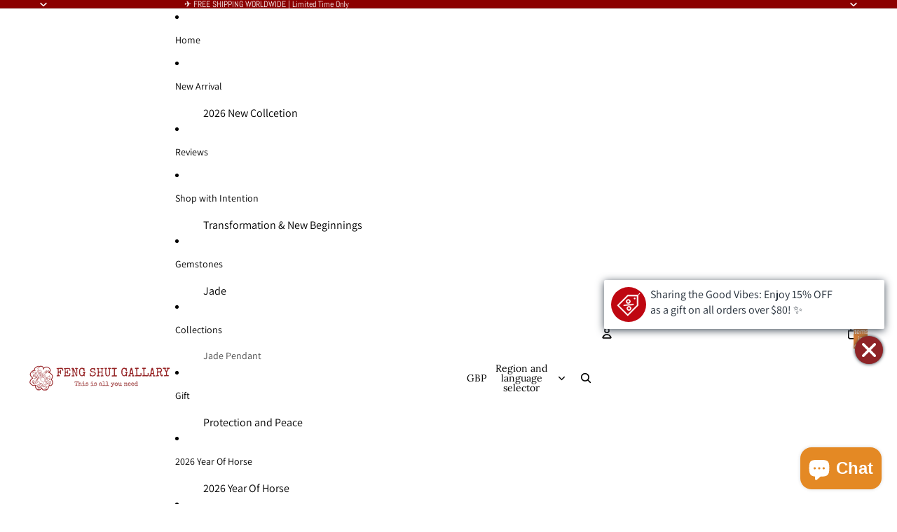

--- FILE ---
content_type: application/javascript
request_url: https://fengshuigallary.com/apps/sap/491689/api/2/3NodWlnYWxsYXJ5Lm15c2hvcGlmeS5jb20=ZmVuZ.js
body_size: 72868
content:
window.tdfEventHub.TriggerEventOnce('data_app2',{"offers":{"2":{"13620":{"id":13620,"trigger":{"on_checkout":true,"product_groups":[{"type_id":1}]},"message":"Buy more save more","is_replace":false,"display_id":0,"discount":{"type_id":0,"value":null},"product_groups":[{"type_id":5}]}},"3":{"71293":{"id":71293,"trigger":{},"message":"","place_id":0,"display_id":5,"product_groups":[{"type_id":5},{"type_id":5}],"discount":{"type_id":1,"value":15}}},"4":{"39184":{"id":39184,"message":"Recently viewed \u0026 featured recommendations","place_id":0,"trigger":{"page_ids":[3,1],"product_groups":[{"type_id":1}]},"product_groups":[{"type_id":4}]}},"5":{"36461":{"id":36461,"trigger":{"product_groups":[{"type_id":1}]},"goal":80,"is_category":false,"message":"You're just {amount} away from your 15% OFF gift! Which piece will complete your collection? 🗝️","first_message":"Sharing the Good Vibes: Enjoy 15% OFF as a gift on all orders over $80! ✨","discount":{"type_id":1,"value":15},"product_groups":[]}}},"settings":{"10":{},"11":{},"2":{"coa":0},"3":{"coa":0,"per_page":10},"4":{"use_default":2},"6":{"extra_scopes":"write_price_rules,read_discounts,write_discounts,read_markets,unauthenticated_read_product_listings,write_customers,read_inventory,read_locations,write_app_proxy","d_mode":2,"sale_place_id":1,"discount_widget":true,"mini_dwidget_off":true,"ribbon_place_id":2,"coa":0,"enable_gift_popup":true},"7":{"id":11479,"pub_domain":"fengshuigallary.com","key":"54013fe5a6dd7fa022ca301263db5ff9","currency":"USD","currency_format":"${{amount}}","timezone_offset":-10},"8":{"add":"Add to cart","add_all":"Add selected to cart","added":"added","added_successfully":"Added successfully","apply":"Apply","buy_quantity":"Buy {quantity}","cart":"Cart","cart_discount":"cart discount","cart_discount_code":"Discount code","cart_rec":"Cart recommendation","cart_total":"Cart total","checkout":"Checkout","continue_checkout":"Continue to checkout","continue_shopping":"Continue shopping","copied":"Copied","copy":"Copy","discount":"discount","discount_cal_at_checkout":"Discounts calculated at checkout","email_no_match_code":"Customer information does not meet the requirements for the discount code","explore":"Explore","free_gift":"free gift","free_ship":"free shipping","includes":"includes","input_discount_code":"Gift card or discount code","invalid_code":"Unable to find a valid discount matching the code entered","item":"item","items":"items","lo_earn":"You can earn points for every purchase","lo_have":"You have {point}","lo_hi":"Hi {customer.name}","lo_join":"Join us to earn rewards today","lo_point":"point","lo_points":"points","lo_redeem":"Redeem","lo_reward_view":"View all our rewards \u003e\u003e","lo_signin":"Log in","lo_signup":"Sign up","lo_welcome":"Welcome to our Loyalty Program","m_country":"","m_custom":"","m_lang":"","m_lang_on":"","more":"More","no_thank":"No thanks","off":"Off","product_details":"View full product details","quantity":"Quantity","replace":"Replace","ribbon_price":"ribbon_price","sale":"Sale","select_for_bundle":"Add to bundle","select_free_gift":"Select gift","select_other_option":"Please select other options","sold_out":"Sold out","total_price":"Total price","view_cart":"View cart","wholesale_discount":"Discount","wholesale_gift":"Free","wholesale_quantity":"Quantity","you_added":"You added","you_replaced":"Replaced successfully!","you_save":"Save","your_discount":"Your discount","your_price":"Your price"},"9":{"btn_bg_c":"#8e2427","btn_txt_c":"#ffffff","discount_bg_c":"#bf0711","explore_bg_c":"#8e2427","explore_txt_c":"#ffffff","p_bg_c":"#ffffff","p_btn_bg_2_c":"#61bd4f","p_btn_bg_3_c":"#d4d6e7","p_btn_bg_c":"#8e2427","p_btn_bg_lite_c":"#d4d6e4","p_btn_txt_2_c":"#ffffff","p_btn_txt_3_c":"#637387","p_btn_txt_c":"#ffffff","p_btn_txt_lite_c":"#637381","p_discount_bg_c":"#bf0711","p_header_bg_c":"#f2f3f5","p_header_txt_bold_c":"#000000","p_header_txt_c":"#212b36","p_header_txt_lite_c":"#454f5b","p_txt_bold_c":"#000000","p_txt_c":"#212b36","p_txt_info_c":"#61bd4f","p_txt_lite_c":"#454f5b","table_h_bg_c":"#fffff1","table_h_txt_c":"#212b39","theme_type_id":"1","txt_bold_c":"#000000","txt_c":"#212b36","txt_info_c":"#61bd4f"}},"products":{"4616126890064":{"i":4616126890064,"t":"Red Agate Lucky Pixiu Wealth Bracelet","h":"red-agate-lucky-pixiu-wealth-bracelet","p":"s/files/1/0274/8150/5872/products/red-agate-lucky-pixiu-wealth-bracelet-934888.jpg","v":[{"i":32387623583824,"x":"BEAD 10MM","a":38.88,"b":78.88}],"a":"FengshuiGallary","b":"agate,fengshui,pixiu,red agate","c":"bracelet-pixiu-agate"},"4616181055568":{"i":4616181055568,"t":"Lucky Feng Shui Pixiu Wealth \u0026 Protection Ring(Adjustable)","h":"lucky-feng-shui-pixiu-wealth-protection-ringadjustable","p":"s/files/1/0274/8150/5872/products/lucky-feng-shui-pixiu-wealth-protection-ringadjustable-955539.jpg","v":[{"i":32387909648464,"x":"Resizable","y":"Men/Women","a":28}],"a":"FengshuiGallary","b":"fengshui,pixiu,ring","c":"no-ring"},"4618047094864":{"i":4618047094864,"t":"Natural Gold Obsidian Double Pi Yao Wealth Bracelet","h":"natural-gold-obsidian-double-pi-yao-wealth-bracelet","p":"s/files/1/0274/8150/5872/products/natural-gold-obsidian-double-pi-yao-wealth-bracelet-478880.jpg","v":[{"i":32393503342672,"x":"Default Title","a":44}],"a":"FengshuiGallary","b":"black obsidian,bracelet,fengshui,obsidian,pixiu","c":"bracelet-pixiu-obsidian"},"4618213720144":{"i":4618213720144,"t":"Red Garnet Lucky PiXiu Wealth Bracelet","h":"red-garent-lucky-pixiu-wealth-bracelet","p":"s/files/1/0274/8150/5872/products/red-garnet-lucky-pixiu-wealth-bracelet-325523.jpg","v":[{"i":32394282565712,"x":"Default Title","a":44}],"a":"FengshuiGallary","b":"bracelet,fengshui,garnet,pixiu,Red Garent,red garnet","c":"bracelet-pixiu-garnet"},"4618232987728":{"i":4618232987728,"t":"Natural Garnet Healing Bracelet","h":"natural-garnet-healing-bracelet","p":"s/files/1/0274/8150/5872/products/natural-garnet-healing-bracelet-294922.jpg","v":[{"i":32394390667344,"x":"Default Title","a":34.88,"b":58.88}],"a":"FengshuiGallary","b":"fengshui,garnet","c":"bracelet-garnet"},"4618251075664":{"i":4618251075664,"t":"Vintage Tibetan  Buddha  Pendant Necklace","h":"vintage-tibetan-buddha-pendant-necklace","p":"s/files/1/0274/8150/5872/products/vintage-tibetan-buddha-pendant-necklace-867193.jpg","v":[{"i":32394468393040,"x":"Default Title","a":38}],"a":"FengshuiGallary","b":"buddha,gold,kwan yin,necklace,pendant,tibetan","c":"necklace-buddha-golden"},"4620433358928":{"i":4620433358928,"t":"Feng Shui Pi Xiu  Black Obsidian  Bracelet","h":"feng-shui-pi-xiu-black-obsidian-bracelet","p":"s/files/1/0274/8150/5872/products/feng-shui-pi-xiu-black-obsidian-bracelet-625108.jpg","v":[{"i":32403175702608,"x":"Default Title","a":34.88,"b":56.88}],"a":"FengshuiGallary","b":"black obsidian,bracelet,fengshui,pixiu","c":"bracelet-pixiu-obsidian"},"4620489457744":{"i":4620489457744,"t":"Pi Yao Citrine Wealth Bracelet","h":"pi-yao-citrine-wealth-bracelet","p":"s/files/1/0274/8150/5872/products/pi-yao-citrine-wealth-bracelet-135336.jpg","v":[{"i":32403504201808,"x":"Default Title","a":44,"b":68.88}],"a":"FengshuiGallary","b":"citrina,fengshui,pixiu","c":"bracelet-pixiu-yellowcrystal"},"4622114586704":{"i":4622114586704,"t":"Feng Shui Five Elements Wealth Crystal Bracelet","h":"feng-shui-five-elements-wealth-crystal-bracelet","p":"s/files/1/0274/8150/5872/products/feng-shui-five-elements-wealth-crystal-bracelet-423192.jpg","v":[{"i":32413104210000,"x":"male style","a":38.88,"b":68.88},{"i":32413104242768,"x":"famale style","a":38.88,"b":68.88}],"a":"FengshuiGallary","b":"agate,bracelet,Chalcedony,Chinese Zodiac,chinese Zodiac  sign,citrina,fengshui,garnet,tiger,zodiac","c":"bracelet-obsidian"},"4622172323920":{"i":4622172323920,"t":"Natural Rainbow Obsidian Protection Bracelet","h":"natural-rainbow-obsidian-protection-bracelet","p":"s/files/1/0274/8150/5872/products/natural-rainbow-obsidian-protection-bracelet-258468.jpg","v":[{"i":32413274538064,"x":"10mm","a":34.88,"b":48.88},{"i":32413274603600,"x":"12mm","a":44.88,"b":58.88}],"a":"FengshuiGallary","b":"fengshui,obsidian,rainbow obsidian","c":"bracelet-obsidian"},"4622309228624":{"i":4622309228624,"t":"Feng Shui Black Obsidian Pixiu Wealth Bracelet - SPECIAL","h":"gold-pixiu-wealth-bracelet-special","p":"s/files/1/0274/8150/5872/products/feng-shui-black-obsidian-pixiu-wealth-bracelet-special-922211.jpg","v":[{"i":32413934813264,"x":"Default Title","a":34,"b":58.88}],"a":"FengshuiGallary","b":"black obsidian,bracelet,pixiu,SPECIAL","c":"bracelet-pixiu-obsidian"},"4624396484688":{"i":4624396484688,"t":"Wealth Pixiu Charm In Natural Amethyst Bracelet","h":"wealth-pixiu-charm-in-natural-amethyst-bracelet","p":"s/files/1/0274/8150/5872/products/wealth-pixiu-charm-in-natural-amethyst-bracelet-973138.jpg","v":[{"i":32419790356560,"x":"Default Title","a":44}],"a":"FengshuiGallary","b":"amethyst,bracelet,charm,fengshui,pixiu","c":"bracelet-pixiu-amethyst"},"4625017471056":{"i":4625017471056,"t":"Gold Pixiu Wealth Mantra Bracelet","h":"gold-pixiu-wealth-mantra-bracelet","p":"s/files/1/0274/8150/5872/products/gold-pixiu-wealth-mantra-bracelet-774504.jpg","v":[{"i":32421919850576,"x":"Default Title","a":48.88}],"a":"FengshuiGallary","b":"bracelet,gold,golden,pixiu","c":"bracelet-pixiu-golden"},"4626952093776":{"i":4626952093776,"t":"Color Changing Pixiu Cat Eye Lucky Bracelet","h":"color-changing-pixiu-cat-eye-lucky-bracelet","p":"s/files/1/0274/8150/5872/products/color-changing-pixiu-cat-eye-lucky-bracelet-156640.jpg","v":[{"i":32427325456464,"x":"Pink","a":34.88,"b":64.88},{"i":32427325423696,"x":"Green","a":34.88,"b":64.88},{"i":32466207834192,"x":"Blue","a":38.88,"b":64.88}],"a":"FengshuiGallary","b":"bracelet,charm,Chinese Zodiac,chinese zodiac sign,color change,color changing,fengshui,pixiu,sheep,z","c":"bracelet-pixiu-cateye"},"4632663326800":{"i":4632663326800,"t":"White Jade Pixiu Lucky Bracelet","h":"white-jade-pixiu-lucky-bracelet","p":"s/files/1/0274/8150/5872/products/white-jade-pixiu-lucky-bracelet-238501.jpg","v":[{"i":32453467078736,"x":"black","a":38.88,"b":58.88},{"i":32453467111504,"x":"red","a":38.88,"b":58.88}],"a":"FengshuiGallary","b":"fengshui,jade,pixiu,white jade","c":"bracelet-pixiu-jade"},"4637963321424":{"i":4637963321424,"t":"Fengshui Citrine The God of Wealth Bracelet","h":"fengshui-citrine-the-god-of-wealth-bracelet","p":"s/files/1/0274/8150/5872/products/fengshui-citrine-the-god-of-wealth-bracelet-743556.jpg","v":[{"i":32473397395536,"x":"Default Title","a":34}],"a":"FengshuiGallary","b":"bracelet,Buddhist,citrina,fengshui","c":"bracelet-yellowcrystal"},"4638013915216":{"i":4638013915216,"t":"Color Changing Pixiu Cat Eye Lucky Bracelet-Special","h":"color-changing-pixiu-cat-eye-lucky-bracelet-special","p":"s/files/1/0274/8150/5872/products/color-changing-pixiu-cat-eye-lucky-bracelet-special-205266.jpg","v":[{"i":32473566642256,"x":"Purple","a":38.88,"b":58.88},{"i":32473566675024,"x":"Yellow","a":38.88,"b":58.88},{"i":32473566707792,"x":"Red","a":38.88,"b":58.88}],"a":"FengshuiGallary","b":"bracelet,cat eye,Chinese Zodiac,chinese zodiac sign,Citrine,color change,color changing,pig,pixiu,zo","c":"bracelet-pixiu-cateye"},"4639238815824":{"i":4639238815824,"t":"Classical Silver Pixiu Bracelet","h":"classical-silver-pixiu-bracelet","p":"s/files/1/0274/8150/5872/products/classical-silver-pixiu-bracelet-643627.jpg","v":[{"i":32477772644432,"x":"Default Title","a":44.88,"b":68.88}],"a":"FengshuiGallary","b":"bracelet,fengshui,pixiu,Silver","c":"bracelet-pixiu-silver"},"4641214660688":{"i":4641214660688,"t":"Red Cinnabar Double Pixiu Protection Bracelet(Dragon's Blood)","h":"red-cinnabar-double-pixiu-protection-braceletdragons-blood","p":"s/files/1/0274/8150/5872/products/red-cinnabar-double-pixiu-protection-braceletdragons-blood-532973.jpg","v":[{"i":32483767091280,"x":"Default Title","a":44.88,"b":88.88}],"a":"FengshuiGallary","b":"bracelet,cinnabar,fengshui,pixiu,vermillion'","c":"bracelet-pixiu-cinnabar"},"4641857044560":{"i":4641857044560,"t":"Hand Knitted Lucky Red Rope Color Changing Pixiu Bracelet","h":"hand-knitted-lucky-red-rope-color-changing-pixiu-bracelet-adjustable","p":"s/files/1/0274/8150/5872/products/hand-knitted-lucky-red-rope-color-changing-pixiu-bracelet-332748.jpg","v":[{"i":32486310740048,"x":"Red","a":34.88,"b":58.88},{"i":32486310772816,"x":"Black","a":34.88,"b":58.88}],"a":"FengshuiGallary","b":"bracelet,Chinese Zodiac,chinese Zodiac  sign,color change,color changing,pixiu,rooster,rope,zodiac","c":"bracelet-pixiu-redstring"},"4642594652240":{"i":4642594652240,"t":"Pixiu Natural Red Garnet Stone Ring","h":"pixiu-natural-red-garnet-stone-ring","p":"s/files/1/0274/8150/5872/products/pixiu-natural-red-garnet-stone-ring-940842.jpg","v":[{"i":32489483731024,"x":"Default Title","a":28.88}],"a":"FengshuiGallary","b":"chinese Zodiac  sign,Dog,fengshui,pixiu,Red Garent,ring,zodiac","c":"ring-pixiu-silver"},"4642609954896":{"i":4642609954896,"t":"Wealth Gold Pixiu Ring(Adjustable)","h":"wealth-gold-pixiu-ringadjustable","p":"s/files/1/0274/8150/5872/products/wealth-gold-pixiu-ringadjustable-461387.jpg","v":[{"i":32489548152912,"x":"Default Title","a":34.88,"b":50}],"a":"FengshuiGallary","b":"fengshui,gold,golden,pixiu","c":"ring-pixiu-golden"},"4643962912848":{"i":4643962912848,"t":"Natural Red Garnet Pixiu Wealth Anklet Bracelet","h":"natural-red-garnet-pixiu-wealth-anklet-bracelet","p":"s/files/1/0274/8150/5872/products/natural-red-garnet-pixiu-wealth-anklet-bracelet-155382.jpg","v":[{"i":32493535920208,"x":"Default Title","a":38.88,"b":58.88}],"a":"FengshuiGallary","b":"anklet,bracelet,fengshui,pixiu,red,Red Garent","c":"anklet-pixiu-garnet"},"4644075372624":{"i":4644075372624,"t":"Natural Pink Crystal Charm Pixiu Bracelet","h":"natural-pink-crystal-charm-pixiu-bracelet","p":"s/files/1/0274/8150/5872/products/natural-pink-crystal-charm-pixiu-bracelet-670789.jpg","v":[{"i":32493859340368,"x":"Default Title","a":44.88,"b":64.88}],"a":"FengshuiGallary","b":"Chinese Zodiac,chinese zodiac sign,crystal,fengshui,ox,pink crystal,pixiu,zodiac","c":"bracelet-pixiu-pinkcrystal"},"4646051840080":{"i":4646051840080,"t":"Mantra Pixiu Tiger's Eye Lucky Bracelet","h":"mantra-pixiu-wealth-tigers-eye-lucky-bracelet","p":"s/files/1/0274/8150/5872/products/mantra-pixiu-tigers-eye-lucky-bracelet-543629.jpg","v":[{"i":32499929645136,"x":"Default Title","a":38.88,"b":58.88}],"a":"FengshuiGallary","b":"Chinese Zodiac,chinese zodiac sign,color change,color changing,horse,mantra,pixiu,tiger`s eye,tigere","c":"bracelet-pixiu-tigereye"},"4646814122064":{"i":4646814122064,"t":"Feng Shui Natural Amethyst Wealth Bracelet","h":"feng-shui-natural-amethyst-wealth-bracelet","p":"s/files/1/0274/8150/5872/products/feng-shui-natural-amethyst-wealth-bracelet-117292.jpg","v":[{"i":32503145594960,"x":"Default Title","a":44}],"a":"FengshuiGallary","b":"amethyst,bracelet,charm,fengshui","c":"bracelet-amethyst"},"4647680213072":{"i":4647680213072,"t":"24K Gold Fengshui Pixu Wealth  Pendant Necklace","h":"fengshui-pixu-wealth-gold-pendant-necklace","p":"s/files/1/0274/8150/5872/products/24k-gold-fengshui-pixu-wealth-pendant-necklace-881619.jpg","v":[{"i":32506617593936,"x":"Default Title","a":38.88,"b":58.88}],"a":"FengshuiGallary","b":"24K gold,24k gold plated,fengshui,golden,necklace,pendant,pixiu","c":"necklace-pixiu-golden"},"4648083947600":{"i":4648083947600,"t":"Silver Pixiu Wealth Ring(Adjustable)","h":"silver-pixiu-wealth-ringadjustable","p":"s/files/1/0274/8150/5872/products/silver-pixiu-wealth-ringadjustable-180521.jpg","v":[{"i":32507678851152,"x":"Default Title","a":34.88,"b":48.88}],"a":"FengshuiGallary","b":"Chinese Zodiac,chinese zodiac sign,fengshui,pixiu,ring,silver,snake,zodiac","c":"ring-pixiu-silver"},"4649065447504":{"i":4649065447504,"t":"Tibetan Six Words Mantra Protection Silver Bracelet","h":"tibetan-six-words-mantra-protection-silver-bracelet","p":"s/files/1/0274/8150/5872/products/tibetan-six-words-mantra-protection-silver-bracelet-481529.jpg","v":[{"i":32510432706640,"x":"Default Title","a":38.88,"b":68.88}],"a":"FengshuiGallary","b":"bracelet,fengshui,silver,six words","c":"bracelet-silver"},"4652523552848":{"i":4652523552848,"t":"24K Gold Plated Pixiu Wealth Bracelet","h":"24k-gold-plated-pixiu-wealth-bracelet","p":"s/files/1/0274/8150/5872/products/24k-gold-plated-pixiu-wealth-bracelet-938357.jpg","v":[{"i":32523057234000,"x":"Default Title","a":34.88,"b":58.88}],"a":"FengshuiGallary","b":"fengshui,gold,pixiu","c":"bracelet-pixiu-golden"},"4653484539984":{"i":4653484539984,"t":"Natural Black Agate Fortune Bracelet","h":"natural-black-agate-fortune-bracelet","p":"s/files/1/0274/8150/5872/products/natural-black-agate-fortune-bracelet-353885.jpg","v":[{"i":32527428550736,"x":"Default Title","a":48.88,"b":68.88}],"a":"FengshuiGallary","b":"black agata,bracelet,fengshui,pixiu","c":"bracelet-pixiu-agate"},"4654555430992":{"i":4654555430992,"t":"Lucky Pixiu Yellow Wealth Tiger's Eye Bracelet","h":"lucky-pixiu-yellow-wealth-tigers-eye-bracelet","p":"s/files/1/0274/8150/5872/products/lucky-pixiu-yellow-wealth-tigers-eye-bracelet-747491.jpg","v":[{"i":32531468091472,"x":"Default Title","a":44}],"a":"FengshuiGallary","b":"bracelet,fengshui,pixiu,tiger`s eye,tigereye","c":"bracelet-pixiu-tigereye"},"4657203118160":{"i":4657203118160,"t":"Lucky Gold Calabash Pendant Necklace","h":"lucky-gold-calabash-pendant-necklace","p":"s/files/1/0274/8150/5872/products/lucky-gold-calabash-pendant-necklace-331004.jpg","v":[{"i":32541400629328,"x":"Default Title","a":38}],"a":"FengshuiGallary","b":"Calabash,fengshui,necklace,pendant,wu lou","c":"necklace-calabash-golden"},"4661014724688":{"i":4661014724688,"t":"New Edition Feng Shui Pixiu Black Obsidian Wealth Bracelet","h":"new-edition-feng-shui-pixiu-black-obsidian-wealth-bracelet","p":"s/files/1/0274/8150/5872/products/new-edition-feng-shui-pixiu-black-obsidian-wealth-bracelet-131772.jpg","v":[{"i":32556625002576,"x":"Default Title","a":36}],"a":"FengshuiGallary","b":"black obsidian,bracelet,fengshui,pixiu","c":"bracelet-pixiu-obsidian"},"4661938323536":{"i":4661938323536,"t":"New Edition Red Agate Lucky Pixiu Wealth Bracelet（Six True Words）","h":"new-edition-red-agate-lucky-pixiu-wealth-bracelet-six-ture-words","p":"s/files/1/0274/8150/5872/products/new-edition-red-agate-lucky-pixiu-wealth-braceletsix-ture-words-595680.jpg","v":[{"i":32559979495504,"x":"Default Title","a":38.88,"b":48.88}],"a":"FengshuiGallary","b":"agate,bracelet,fengshui,pixiu,red agate,six ture words,six words","c":"bracelet-pixiu-agata"},"4666120568912":{"i":4666120568912,"t":"24K Gold Double Pixiu Ingot Wealth Bracelet","h":"24kgold-double-pixiu-ingot-wealth-bracelet","p":"s/files/1/0274/8150/5872/products/24k-gold-double-pixiu-ingot-wealth-bracelet-324003.jpg","v":[{"i":32572489433168,"x":"Default Title","a":34.88}],"a":"FengshuiGallary","b":"24K gold,bracelet,fengshui,ingot,pixiu","c":"bracelet-pixiu-gold-ingot"},"4666160316496":{"i":4666160316496,"t":"3 in 1 Lucky And Abundance Bundle","h":"lucky-and-abundance-bundle","p":"s/files/1/0274/8150/5872/products/3-in-1-lucky-and-abundance-bundle-139098.jpg","v":[{"i":32572845588560,"x":"Default Title","a":48.88}],"a":"FengshuiGallary","b":"24K gold,24k gold plated,bracelet,bundle,fengshui,necklace,pendant,pixiu,ring","c":"set-pixiu-golden"},"4666880196688":{"i":4666880196688,"t":"New Edition Natural Agate 24k Gold Pixiu Healing Bracelet","h":"new-edition-natural-agate-24k-gold-pixiu-healing-bracelet","p":"s/files/1/0274/8150/5872/products/new-edition-natural-agate-24k-gold-pixiu-healing-bracelet-784842.jpg","v":[{"i":32575370231888,"x":"Green","a":38.88,"b":58.88},{"i":32575370264656,"x":"Red","a":38.88,"b":58.88},{"i":32575370297424,"x":"Black","a":38.88,"b":58.88}],"a":"FengshuiGallary","b":"agate,black agata,bracelet,color agate,colorful agate,fengshui,pixiu,red agate","c":"bracelet-pixiu-agata"},"4669247488080":{"i":4669247488080,"t":"Gold Fengshui Lucky Coin Pixiu Wealth Bracelet","h":"gold-fengshui-lucky-coin-pixiu-wealth-bracelet","p":"s/files/1/0274/8150/5872/products/gold-fengshui-lucky-coin-pixiu-wealth-bracelet-165100.jpg","v":[{"i":32582658719824,"x":"Default Title","a":34,"b":50}],"a":"FengshuiGallary","b":"24K gold,24k gold plated,bracelet,coin,coins,fengshui,pixiu","c":"bracelet-pixiu-golden"},"4670042013776":{"i":4670042013776,"t":"Color Changing Pixiu God Of Wealth Bracelet","h":"color-changing-pixiu-god-of-wealth-bracelet","p":"s/files/1/0274/8150/5872/products/color-changing-pixiu-god-of-wealth-bracelet-640031.jpg","v":[{"i":32895758565456,"x":"10mm","a":38.88,"b":58.88},{"i":32895758598224,"x":"12mm","a":44.88,"b":58.88}],"a":"FengshuiGallary","b":"color change,color changing,fengshui,God Of Wealth,gold of wealth,pixiu","c":"bracelet-pixiu-obsidian"},"4672703823952":{"i":4672703823952,"t":"Gold Tiger Eye Color Changing Pixiu Protection Bracelet","h":"gold-tiger-eye-color-changing-pixiu-protection-bracelet","p":"s/files/1/0274/8150/5872/products/gold-tiger-eye-color-changing-pixiu-protection-bracelet-529266.jpg","v":[{"i":32589960675408,"x":"Default Title","a":44}],"a":"FengshuiGallary","b":"bracelet,color change,color changing,fengshui,pixiu,tiger,tiger`s eye,tigereye","c":"bracelet-pixiu-tigereye"},"4682062331984":{"i":4682062331984,"t":"Natural Purple Crystal Pixiu Health \u0026 Wealth Bracelet","h":"natural-purple-crystal-pixiu-health-wealth-bracelet","p":"s/files/1/0274/8150/5872/products/natural-purple-crystal-pixiu-health-wealth-bracelet-497661.jpg","v":[{"i":32601325273168,"x":"Default Title","a":38.88,"b":68.88}],"a":"FengshuiGallary","b":"amethyst,bracelet,fengshui,pixiu,purple,purple crystal","c":"bracelet-pixiu-amethyst"},"4693381513296":{"i":4693381513296,"t":"925 Silver Red Garnet Pixiu Lucky Ear Ring","h":"925-silver-red-garnet-pixiu-lucky-ear-ring","p":"s/files/1/0274/8150/5872/products/925-silver-red-garnet-pixiu-lucky-ear-ring-342963.jpg","v":[{"i":32617686237264,"x":"Default Title","a":44,"b":48.88}],"a":"FengshuiGallary","b":"ear ring,earring,fengshui,pixiu,Red Garent,silver","c":"earrings-pixiu-garnet"},"4693387444304":{"i":4693387444304,"t":"Lucky Rope Changing Color Pixiu Bracelet","h":"lucky-rope-changing-color-pixiu-bracelet","p":"s/files/1/0274/8150/5872/products/lucky-rope-changing-color-pixiu-bracelet-477613.jpg","v":[{"i":32870325616720,"x":"Red Rope","a":38.88,"b":48.88},{"i":32870325649488,"x":"Black Rope","a":34.88,"b":48.88}],"a":"FengshuiGallary","b":"bracelet,color change,color changing,fengshui,pixiu,rope","c":"bracelet-pixiu-redstring"},"4693390557264":{"i":4693390557264,"t":"Lucky Rope Gold Pixiu Bracelet","h":"lucky-rope-gold-pixiu-bracelet","p":"s/files/1/0274/8150/5872/products/lucky-rope-gold-pixiu-bracelet-628762.jpg","v":[{"i":32717008797776,"x":"red","a":38.88,"b":54.88},{"i":32717008830544,"x":"black","a":44.88,"b":54.88}],"a":"FengshuiGallary","b":"24K gold,24k gold plated,bracelet,fengshui,pixiu","c":"bracelet-pixiu-redstring"},"4693418737744":{"i":4693418737744,"t":"Natural Rainbow Obsidian Double Pixiu Protection Bracelet","h":"natural-rainbow-obsidian-double-pixiu-protection-bracelet","p":"s/files/1/0274/8150/5872/products/natural-rainbow-obsidian-double-pixiu-protection-bracelet-698314.jpg","v":[{"i":32617825632336,"x":"Default Title","a":48.88,"b":88.88}],"a":"FengshuiGallary","b":"bracelet,double pixiu,fengshui,pixiu,rainbow obsidian","c":"bracelet-pixiu-obdisian"},"4693421293648":{"i":4693421293648,"t":"Natural Rainbow Obsidian Pixiu Protection Bracelet","h":"natural-rainbow-obsidian-pixiu-protection-bracelet","p":"s/files/1/0274/8150/5872/products/natural-rainbow-obsidian-pixiu-protection-bracelet-502835.jpg","v":[{"i":32617839329360,"x":"Default Title","a":38,"b":68.88}],"a":"FengshuiGallary","b":"bracelet,fengshui,pixiu,rainbow obsidian","c":"bracelet-pixiu-obdisian"},"4695375904848":{"i":4695375904848,"t":"Lucky Gold Sea Willow Healing Pixiu Bracelet","h":"lucky-gold-sea-willow-healing-pixiu-bracelet","p":"s/files/1/0274/8150/5872/products/lucky-gold-sea-willow-healing-pixiu-bracelet-667440.jpg","v":[{"i":32626122915920,"x":"Default Title","a":38.88,"b":58.88}],"a":"FengshuiGallary","b":"bracelet,fengshui,Gold Sea Willow,pixiu","c":"bracelet-pixiu-goldsea"},"4704755613776":{"i":4704755613776,"t":"Natural Citrine Pixiu Wealth Bracelet","h":"natural-citrine-pixiu-wealth-bracelet","p":"s/files/1/0274/8150/5872/products/natural-citrine-pixiu-wealth-bracelet-648203.jpg","v":[{"i":32638824644688,"x":"Default Title","a":44}],"a":"FengshuiGallary","b":"bracelet,cirtine,fengshui,pixiu,yellow crystal","c":"bracelet-pixiu-yellowcrystal"},"4711484260432":{"i":4711484260432,"t":"Natural Citrine Five Element God Of Wealth Bracelet","h":"natural-citrine-five-element-god-of-wealth-bracelet","p":"s/files/1/0274/8150/5872/products/natural-citrine-five-element-god-of-wealth-bracelet-851211.jpg","v":[{"i":32647242547280,"x":"Default Title","a":38.88,"b":58.88}],"a":"FengshuiGallary","b":"bracelet,cirtine,citrina,Citrine,fengshui,natural citrine,pixiu,SPECIAL","c":"bracelet-yellowcrystal"},"4717502758992":{"i":4717502758992,"t":"Natural White Jade Pixiu Pendant Healing Necklace","h":"natural-white-jade-pixiu-pendant-healing-necklace","p":"s/files/1/0274/8150/5872/products/natural-white-jade-pixiu-pendant-healing-necklace-780666.jpg","v":[{"i":32654940799056,"x":"Default Title","a":38.88,"b":48.88}],"a":"FengshuiGallary","b":"fengshui,necklace,pendant,pixiu,white jade","c":"pendant-pixiu-jade"},"4721247944784":{"i":4721247944784,"t":"Feng Shui Wealth Pixiu Brass Statue","h":"feng-shui-wealth-pixiu-brass-statue","p":"s/files/1/0274/8150/5872/products/feng-shui-wealth-pixiu-brass-statue-382994.jpg","v":[{"i":32660768915536,"x":"gold","a":34.88,"b":48.88},{"i":32660768948304,"x":"brown","a":34.88,"b":48.88},{"i":32887109550160,"x":"customized","a":88.88,"b":128.88}],"a":"FengshuiGallary","b":"fengshui,Ornament,Ornaments,pixiu,statue","c":"fengshui-accessories"},"4721843929168":{"i":4721843929168,"t":"Golden Silk Jade Calabash Healing Bracelet","h":"natural-golden-silk-jade-calabash-healing-bracelet","p":"s/files/1/0274/8150/5872/products/natural-golden-silk-jade-calabash-healing-bracelet-315787.jpg","v":[{"i":32662535700560,"x":"Default Title","a":44}],"a":"FengshuiGallary","b":"bracelet,Calabash,fengshui,golden silk jade,jade,wu lou,yellow jade","c":"bracelet-jade"},"4721943969872":{"i":4721943969872,"t":"Natural Red Tiger Eye Color Changing Pixiu Protection Bracelet","h":"natural-red-tiger-eye-color-changing-pixiu-protection-bracelet","p":"s/files/1/0274/8150/5872/products/natural-red-tiger-eye-color-changing-pixiu-protection-bracelet-231218.jpg","v":[{"i":32662742532176,"x":"Default Title","a":44.88}],"a":"FengshuiGallary","b":"bracelet,color change,color changing,fengshui,pixiu,red tiger eye,tiger`s eye,tigereye","c":"bracelet-pixiu-tigereye"},"4722026381392":{"i":4722026381392,"t":"Natural Ice Obsidian Pixiu Wealth Of God Bracelet","h":"natural-ice-obsidian-pixiu-wealth-of-god-bracelet","p":"s/files/1/0274/8150/5872/products/55.png","v":[{"i":32662832152656,"x":"Default Title","a":44.88,"b":78.88}],"a":"FengshuiGallary","b":"black obsidian,bracelet,fengshui,ice obsidian,pixiu","c":"bracelet-pixiu-obsidian"},"4722134351952":{"i":4722134351952,"t":"Natural Green Agate Pixiu Bracelet","h":"natural-green-agate-pixiu-bracelet","p":"s/files/1/0274/8150/5872/products/natural-green-agate-pixiu-bracelet-263877.jpg","v":[{"i":32662947987536,"x":"Default Title","a":44.88,"b":68.88}],"a":"FengshuiGallary","b":"agate,bracelet,fengshui,green agate,pixiu","c":"bracelet-pixiu-agate"},"4722190745680":{"i":4722190745680,"t":"Black Agate Color Changing Pixiu Charm Bracelet","h":"black-agate-color-changing-pixiu-charm-bracelet","p":"s/files/1/0274/8150/5872/products/black-agate-color-changing-pixiu-charm-bracelet-540548.jpg","v":[{"i":32663006052432,"x":"Default Title","a":44.88,"b":68.88}],"a":"FengshuiGallary","b":"agate,black agata,bracelet,fengshui,pixiu","c":"bracelet-pixiu-agate"},"4722269978704":{"i":4722269978704,"t":"925 Silver Pixiu Wealth Bracelet","h":"925-silver-pixiu-wealth-bracelet","p":"s/files/1/0274/8150/5872/products/925-silver-pixiu-wealth-bracelet-609509.jpg","v":[{"i":32663095771216,"x":"Default Title","a":78}],"a":"FengshuiGallary","b":"bracelet,fengshui,pixiu,silver","c":"bracelet-pixiu-silver"},"4722307956816":{"i":4722307956816,"t":"Natural Rainbow Obsidian Double Color Pixiu Healing Bracelet","h":"natural-rainbow-obsidian-double-color-pixiu-healing-bracelet","p":"s/files/1/0274/8150/5872/products/natural-rainbow-obsidian-double-color-pixiu-healing-bracelet-490920.jpg","v":[{"i":32663138009168,"x":"Default Title","a":48.88,"b":78.88}],"a":"FengshuiGallary","b":"bracelet,double pixiu,fengshui,pixiu,rainbow obsidian","c":"bracelet-pixiu-obsidian"},"4722397216848":{"i":4722397216848,"t":"New Edition Obsidian Pixiu Wealth Mantra Bracelet","h":"new-edition-obsidian-pixiu-wealth-mantra-bracelet","p":"s/files/1/0274/8150/5872/products/new-edition-obsidian-pixiu-wealth-mantra-bracelet-825928.jpg","v":[{"i":32663237853264,"x":"Default Title","a":44.88,"b":58.88}],"a":"FengshuiGallary","b":"bracelet,fengshui,mantra,pixiu,tiger,tiger`s eye,tigereye","c":"bracelet-pixiu-obsidian"},"4722471731280":{"i":4722471731280,"t":"24K Gold Pixiu Double Dragon Bracelet","h":"24k-gold-pixiu-double-dragon-bracelet","p":"s/files/1/0274/8150/5872/products/24k-gold-pixiu-double-dragon-bracelet-151678.jpg","v":[{"i":32663325442128,"x":"Default Title","a":34.88,"b":58.88}],"a":"FengshuiGallary","b":"24K gold,24k gold plated,bracelet,dragon,fengshui,pixiu","c":"bracelet-pixiu-golden"},"4728231854160":{"i":4728231854160,"t":"Ice Black Obsidian Double Pixiu Wealth Bracelet","h":"ice-black-obsidian-double-pixiu-wealth-bracelet","p":"s/files/1/0274/8150/5872/products/ice-black-obsidian-double-pixiu-wealth-bracelet-787373.jpg","v":[{"i":32670490525776,"x":"Default Title","a":44}],"a":"FengshuiGallary","b":"black obsidian,bracelet,fengshui,ice obsidian,obsidian,pixiu","c":"bracelet-pixiu-obdisian"},"4728794185808":{"i":4728794185808,"t":"Fortune \u0026 Luck Pearl Pixu Bracelet","h":"fortune-luck-pearl-pixu-bracelet","p":"s/files/1/0274/8150/5872/products/fortune-luck-pearl-pixu-bracelet-126287.jpg","v":[{"i":32671286820944,"x":"Default Title","a":44.88}],"a":"FengshuiGallary","b":"bracelet,fengshui,pearl,pixiu","c":"bracelet-pixiu-pearl"},"4728821678160":{"i":4728821678160,"t":"Fortune \u0026 Luck 925 Silver Pixiu  Bracelett","h":"fortune-luck-925-silver-pixiu-bracelett","p":"s/files/1/0274/8150/5872/products/fortune-luck-925-silver-pixiu-bracelett-771418.jpg","v":[{"i":32671346851920,"x":"Default Title","a":48.88,"b":68.88}],"a":"FengshuiGallary","b":"bracelet,fengshui,pixiu,silver","c":"bracelet-pixiu-silver"},"4728854937680":{"i":4728854937680,"t":"Double Gold Pixiu Fortune \u0026 Luck Bracelet","h":"double-gold-pixiu-fortune-luck-bracelet","p":"s/files/1/0274/8150/5872/products/double-gold-pixiu-fortune-luck-bracelet-676730.jpg","v":[{"i":32671391514704,"x":"Default Title","a":38.88,"b":54.88}],"a":"FengshuiGallary","b":"24K gold,24k gold plated,bracelet,double pixiu,fengshui,pixiu","c":"bracelet-pixiu-golden"},"4728904941648":{"i":4728904941648,"t":"Gold Obsidian Pixiu Wealth Bracelet(Gold Sheen Obsidian)","h":"gold-obsidian-pixiu-wealth-braceletgold-sheen-obsidian","p":"s/files/1/0274/8150/5872/products/gold-obsidian-pixiu-wealth-braceletgold-sheen-obsidian-308429.jpg","v":[{"i":32671474679888,"x":"Default Title","a":44}],"a":"FengshuiGallary","b":"black obsidian,bracelet,fengshui,ice obsidian,obsidian,pixiu","c":"bracelet-pixiu-obsidian"},"4729306742864":{"i":4729306742864,"t":"Lucky Black Obsidian Rope Pixiu Bracelet","h":"lucky-black-obsidian-rope-pixiu-bracelet","p":"s/files/1/0274/8150/5872/products/lucky-black-obsidian-rope-pixiu-bracelet-837604.jpg","v":[{"i":32671982420048,"x":"Default Title","a":44.88,"b":54.88}],"a":"FengshuiGallary","b":"black obsidian,bracelet,fengshui,pixiu,rope","c":"bracelet-pixiu-obsidian"},"4729330958416":{"i":4729330958416,"t":"Natural White Jade Pixiu Wealth Bracelet","h":"natural-white-jade-pixiu-wealth-bracelet","p":"s/files/1/0274/8150/5872/products/natural-white-jade-pixiu-wealth-bracelet-619782.jpg","v":[{"i":32672020529232,"x":"Default Title","a":58.88,"b":68.88}],"a":"FengshuiGallary","b":"bracelet,fengshui,jade,pixiu,white jade","c":"bracelet-pixiu-jade"},"4729469337680":{"i":4729469337680,"t":"Silver Color Changing Pixiu Obsidian Lucky Bracelet","h":"silver-color-changing-pixiu-obsidian-lucky-bracelet","p":"s/files/1/0274/8150/5872/products/silver-color-changing-pixiu-obsidian-lucky-bracelet-652052.jpg","v":[{"i":32672266584144,"x":"Default Title","a":44,"b":74.88}],"a":"FengshuiGallary","b":"bracelet,color change,color changing,fengshui,pixiu,silver","c":"bracelet-pixiu-obsidian"},"4729491554384":{"i":4729491554384,"t":"Natural White Crystal Pixiu Positivity Bracelet","h":"natural-white-crystal-pixiu-positivity-bracelet","p":"s/files/1/0274/8150/5872/products/natural-white-crystal-pixiu-positivity-bracelet-352548.jpg","v":[{"i":32672298664016,"x":"Default Title","a":46,"b":78.88}],"a":"FengshuiGallary","b":"bracelet,crystal,fengshui,pixiu,white crystal,white quartz","c":"bracelet-pixiu-whitecrystal"},"4730914832464":{"i":4730914832464,"t":"Natural Yellow Jade Pixiu Healing Bracelet","h":"natural-yellow-jade-pixiu-healing-bracelet","p":"s/files/1/0274/8150/5872/products/natural-yellow-jade-pixiu-healing-bracelet-271638.jpg","v":[{"i":32674315927632,"x":"Default Title","a":44.88,"b":54.88}],"a":"FengshuiGallary","b":"bracelet,fengshui,jade,pixiu,yellow jade","c":"bracelet-pixiu-jade"},"4730941571152":{"i":4730941571152,"t":"Lucky White Jade Rope Pixiu Wealth Bracelet","h":"lucky-white-jade-rope-pixiu-wealth-bracelet","p":"s/files/1/0274/8150/5872/products/lucky-white-jade-rope-pixiu-wealth-bracelet-859742.jpg","v":[{"i":32674355740752,"x":"Default Title","a":48}],"a":"FengshuiGallary","b":"bracelet,fengshui,pixiu,white jade","c":"bracelet-pixiu-jade"},"4731005927504":{"i":4731005927504,"t":"Natural Red Garnet Gold Rose Healing Bracelet","h":"natural-red-agate-gold-rose-healing-bracelet","p":"s/files/1/0274/8150/5872/products/natural-red-agate-gold-rose-healing-bracelet-399348.jpg","v":[{"i":32674427797584,"x":"Default Title","a":68.88,"b":88}],"a":"FengshuiGallary","b":"2020new,bracelet,fengshui,garnet,gold,gold of wealth,red agate,red garnet,rose","c":"bracelet-garnet"},"4731135230032":{"i":4731135230032,"t":"Hetian(Hotan) White Green Jade Pixiu Wealth Bracelet","h":"hetianhotan-white-green-jade-pixiu-wealth-bracelet","p":"s/files/1/0274/8150/5872/products/hetianhotan-white-green-jade-pixiu-wealth-bracelet-784612.jpg","v":[{"i":32674567258192,"x":"Default Title","a":168.88,"b":288.88}],"a":"FengshuiGallary","b":"bracelet,fengshui,green jade,hetian jade,pixiu,white jade","c":"bracelet-pixiu-jade"},"4731268857936":{"i":4731268857936,"t":"Six Words Pixiu Wealth Mantra Obsidian Bracelet","h":"six-words-pixiu-wealth-mantra-obsidian-bracelet","p":"s/files/1/0274/8150/5872/products/six-words-pixiu-wealth-mantra-obsidian-bracelet-786598.jpg","v":[{"i":32674710356048,"x":"Default Title","a":38.88,"b":58.88}],"a":"FengshuiGallary","b":"6 words,bracelet,fengshui,mantra,pixiu,six words","c":"bracelet-pixiu-obsidian"},"4731414216784":{"i":4731414216784,"t":"Natural Yellow Tiger Eye Pixiu Wealth Bracelet","h":"natural-yellow-tiger-eye-pixiu-wealth-bracelet","p":"s/files/1/0274/8150/5872/products/natural-yellow-tiger-eye-pixiu-wealth-bracelet-754487.jpg","v":[{"i":32674869903440,"x":"Default Title","a":58.88}],"a":"FengshuiGallary","b":"bracelet,fengshui,pixiu,tiger,tiger`s eye,tigereye","c":"bracelet-pixiu-tigereye"},"4731480997968":{"i":4731480997968,"t":"Six True Words Gold Pixiu Mantra Protection Bracelet","h":"six-true-words-gold-pixiu-mantra-protection-bracelet","p":"s/files/1/0274/8150/5872/products/six-true-words-gold-pixiu-mantra-protection-bracelet-855375.jpg","v":[{"i":32674946318416,"x":"Default Title","a":44.88,"b":64.88}],"a":"FengshuiGallary","b":"24K gold,24k gold plated,bracelet,fengshui,golden,pixiu,six ture words,six words","c":"bracelet-pixiu-obsidian"},"4733444423760":{"i":4733444423760,"t":"Lucky Natural White Jade Pixiu  Auto Key Chain Pendant","h":"lucky-natural-white-jade-pixiu-auto-key-chain-pendant","p":"s/files/1/0274/8150/5872/products/lucky-natural-white-jade-pixiu-auto-key-chain-pendant-679694.jpg","v":[{"i":32677741789264,"x":"Default Title","a":44}],"a":"FengshuiGallary","b":"fengshui,Key Chain,Key Pendant,pendant,pixiu,white Jade","c":"pendant-pixiu-jade"},"4733536698448":{"i":4733536698448,"t":"Rainbow Obsidian Pixiu Wealth Pendant Necklace","h":"rainbow-obsidian-pixiu-wealth-pendant-necklace","p":"s/files/1/0274/8150/5872/products/rainbow-obsidian-pixiu-wealth-pendant-necklace-774829.jpg","v":[{"i":32678052757584,"x":"purple","a":46,"b":64.88},{"i":32678052790352,"x":"blue","a":46,"b":64.88}],"a":"FengshuiGallary","b":"fengshui,obsidian,pendant,pixiu,rainbow obsidian","c":"pendant-pixiu-obsidian"},"4740591583312":{"i":4740591583312,"t":"Auspicious Natural White Jade Dragon\u0026 Phoenix 24K Gold Pendant Necklace","h":"auspicious-natural-white-jade-dargon-phoenix-24k-gold-pendant-necklace","p":"s/files/1/0274/8150/5872/products/auspicious-natural-white-jade-dargon-phoenix-24k-gold-pendant-necklace-929581.jpg","v":[{"i":32686497431632,"x":"dragon","a":68,"b":68.88},{"i":32686497464400,"x":"Phoenix","a":68,"b":68.88},{"i":37931570725056,"x":"Dragon+Phoneix","a":118,"b":168.88}],"a":"FengshuiGallary","b":"dragon,fengshui,pendant,phoenix,white jade","c":"pendant-dragonphoenix-jade"},"4740784390224":{"i":4740784390224,"t":"Gold Pixiu Lucky Rope Baby Bracelet","h":"gold-pixiu-lucky-rope-baby-bracelet","p":"s/files/1/0274/8150/5872/products/gold-pixiu-lucky-rope-baby-bracelet-706870.jpg","v":[{"i":32686726873168,"x":"gold","a":34.88,"b":48.88}],"a":"FengshuiGallary","b":"24K gold,baby bracelet,bracelet,fengshui,kid,kids,pixiu,silver","c":"braelet-pixiu-redstring"},"4742722977872":{"i":4742722977872,"t":"The Four-Faces Buddha 24K Gold Amulet (Erawan shrine)","h":"the-four-faces-buddha-24k-gold-amulet-erawan-shrine","p":"s/files/1/0274/8150/5872/products/the-four-faces-buddha-24k-gold-amulet-erawan-shrine-760957.jpg","v":[{"i":32691256000592,"x":"Default Title","a":48.88,"b":68.88}],"a":"FengshuiGallary","b":"4 faces,Amulet,buddha,Buddhist,fengshui,four faces,thai buddha","c":"pendant-thaibuddha"},"4742750699600":{"i":4742750699600,"t":"Hetian Green Jade Pixiu Fortune Bracelet","h":"hetian-green-jade-pixiu-fortune-bracelet","p":"s/files/1/0274/8150/5872/products/hetian-green-jade-pixiu-fortune-bracelet-548700.jpg","v":[{"i":32691550060624,"x":"Default Title","a":58.88,"b":88.88}],"a":"FengshuiGallary","b":"fengshui,green jade,hetian jade,jade,pixiu","c":"bracelet-pixiu-jade"},"4742756827216":{"i":4742756827216,"t":"New Edition Gold Pixiu Fortune Bangle","h":"new-edition-gold-pixiu-fortune-bangle","p":"s/files/1/0274/8150/5872/products/new-edition-gold-pixiu-fortune-bangle-960146.jpg","v":[{"i":32691631325264,"x":"Default Title","a":34.88,"b":58.88}],"a":"FengshuiGallary","b":"24K gold,24k gold plated,bangle,bracelet,fengshui,pixiu","c":"bracelet-pixiu-golden"},"4743775027280":{"i":4743775027280,"t":"Natural Green White Jade Laughing Buddha Lucky Pendant Necklace","h":"natural-green-white-jade-laughing-buddha-lucky-pendant-necklace","p":"s/files/1/0274/8150/5872/products/natural-green-white-jade-laughing-buddha-lucky-pendant-necklace-194815.jpg","v":[{"i":32694789996624,"x":"Default Title","a":88}],"a":"FengshuiGallary","b":"bracelet,buddha,Buddhist,fengshui,jade,pendant,thai buddha,white jade","c":"pendant-buddha-jade"},"4743790723152":{"i":4743790723152,"t":"White Jade Gold Pixiu Lucky Pendant Necklace","h":"white-jade-gold-pixiu-lucky-pendant-necklace","p":"s/files/1/0274/8150/5872/products/white-jade-gold-pixiu-lucky-pendant-necklace-252440.jpg","v":[{"i":32694929391696,"x":"Default Title","a":38.88,"b":58.88}],"a":"FengshuiGallary","b":"fengshui,jade,pendant,pixiu,white jade","c":"pendant-pixiu-jade"},"4743922647120":{"i":4743922647120,"t":"Fortune Giving Double Gold Pixiu Bracelet","h":"fortune-giving-double-gold-pixiu-bracelet","p":"s/files/1/0274/8150/5872/products/fortune-giving-double-gold-pixiu-bracelet-767858.jpg","v":[{"i":32695324409936,"x":"Default Title","a":46}],"a":"FengshuiGallary","b":"black obsidian,bracelet,double pixiu,fengshui,pixiu,six ture words,six words","c":"bracelet-pixiu-obsidian"},"4744709701712":{"i":4744709701712,"t":"Natural Citrine Pixiu Protection\u0026Wealth Bracelet","h":"natural-citrine-pixiu-protection-wealth-bracelet","p":"s/files/1/0274/8150/5872/products/natural-citrine-pixiu-protectionwealth-bracelet-824744.jpg","v":[{"i":32697705267280,"x":"Default Title","a":48}],"a":"FengshuiGallary","b":"bracelet,Citrine,fengshui,natural citrine,pixiu","c":"bracelet-pixiu-yellowcrystal"},"4744950022224":{"i":4744950022224,"t":"Gold Pixiu Rotatable Windmill Lucky Bracelet","h":"gold-pixiu-lucky-lucky-rotatable-windmill-bracelet","p":"s/files/1/0274/8150/5872/products/gold-pixiu-rotatable-windmill-lucky-bracelet-245230.jpg","v":[{"i":32698308165712,"x":"Default Title","a":44,"b":68.88}],"a":"FengshuiGallary","b":"bracelet,fengshui,pixiu,rotatable,Rotatable Windmill,Transformation","c":"bracelet-pixiu-golden"},"4746206773328":{"i":4746206773328,"t":"Feng Shui 925 Silver Koi Fish Moonstone Pendant Necklace","h":"feng-shui-925-silver-koi-fish-moonstone-pendant-necklace","p":"s/files/1/0274/8150/5872/products/feng-shui-925-silver-koi-fish-moonstone-pendant-necklace-389710.jpg","v":[{"i":32702190911568,"x":"Default Title","a":48}],"a":"FengshuiGallary","b":"925 silver,arwana fish,Cyprinus carpio,fengshui,koi fish,moon stone,moonstone,pendant,silver","c":"best-necklace-koifish-moonstone"},"4746215686224":{"i":4746215686224,"t":"Natural Burma White Jade Pixiu Lucky Rope Bracelet","h":"natural-burma-white-jade-pixiu-lucky-rope-bracelet","p":"s/files/1/0274/8150/5872/products/natural-burma-white-jade-pixiu-lucky-rope-bracelet-659918.jpg","v":[{"i":32702216896592,"x":"Default Title","a":88.88,"b":118.88}],"a":"FengshuiGallary","b":"bracelet,burma jade,fengshui,pixiu,white jade","c":"bracelet-pixiu-jade"},"4746539008080":{"i":4746539008080,"t":"Red Agate Double 24k Gold Pixiu Wealth Bracelet","h":"red-agate-double-24k-gold-pixiu-wealth-bracelet","p":"s/files/1/0274/8150/5872/products/red-agate-double-24k-gold-pixiu-wealth-bracelet-945252.jpg","v":[{"i":32703804866640,"x":"Default Title","a":44.88,"b":58.88}],"a":"FengshuiGallary","b":"24K gold,24k gold plated,agate,bracelet,double pixiu,fengshui,pixiu,red agate","c":"bracelet-pixiu-agate"},"4746572464208":{"i":4746572464208,"t":"Auspicious Dragon Vintage Silver Pendant","h":"auspicious-dragon-vintage-silver-pendant","p":"s/files/1/0274/8150/5872/products/auspicious-dragon-vintage-silver-pendant-102520.jpg","v":[{"i":32704256737360,"x":"Default Title","a":34.88}],"a":"FengshuiGallary","b":"dragon,fengshui,pendant,silver","c":"pendant-dragon-silver"},"4746833068112":{"i":4746833068112,"t":"12 Chinese Zodiac Lucky Amulet Ice Obsidian Pendant Necklace","h":"12-chinese-zodiac-lucky-amulet-ice-obsidian-pendant-necklace","p":"s/files/1/0274/8150/5872/products/12-chinese-zodiac-lucky-amulet-ice-obsidian-pendant-necklace-759486.jpg","v":[{"i":32705797619792,"x":"rat","a":34,"b":58.88},{"i":32705797652560,"x":"ox","a":34,"b":58.88},{"i":32705797685328,"x":"tiger","a":34,"b":58.88},{"i":32705797718096,"x":"rabbit","a":34,"b":58.88},{"i":32705797750864,"x":"dargon","a":34,"b":58.88},{"i":32705797783632,"x":"snake","a":34,"b":58.88},{"i":32705797816400,"x":"horse","a":34,"b":58.88},{"i":32705797849168,"x":"goat","a":34,"b":58.88},{"i":32705797881936,"x":"monkey","a":34,"b":58.88},{"i":32705797914704,"x":"rooster","a":34,"b":58.88},{"i":32705797947472,"x":"dog","a":34,"b":58.88},{"i":32705797980240,"x":"pig","a":34,"b":58.88}],"a":"FengshuiGallary","b":"12 zodiac,1925,1926,1927,1928,1929,1930,1931,1932,1933,1934,1935,1936,1937,1938,1939,1940,1941,1942,","c":"pendant-zodiac-obsidian"},"4747507630160":{"i":4747507630160,"t":"Natural Red Agate 12 Chinese Zodiac Pendant","h":"natural-red-agate-12-chinese-zodiac-pendantyour-name-customize","p":"s/files/1/0274/8150/5872/products/natural-red-agate-12-chinese-zodiac-pendantyour-name-customize-653236.jpg","v":[{"i":32708021157968,"x":"Pig","a":28.88,"b":58.88},{"i":32708021190736,"x":"tiger","a":34,"b":58.88},{"i":32708021223504,"x":"rabbit","a":28.88},{"i":32708021256272,"x":"goat","a":34,"b":58.88},{"i":32708021289040,"x":"rooster","a":34,"b":58.88},{"i":32708021321808,"x":"snake","a":34,"b":58.88},{"i":32708021354576,"x":"rat","a":34,"b":58.88},{"i":32708021387344,"x":"dragon","a":34,"b":58.88},{"i":32708021420112,"x":"dog","a":34,"b":58.88},{"i":32708021452880,"x":"horse","a":34,"b":58.88},{"i":32708021485648,"x":"monkey","a":34,"b":58.88},{"i":32708021518416,"x":"ox","a":34,"b":58.88}],"a":"FengshuiGallary","b":"12 zodiac,dog,dragon,fengshui,goat,horse,monkey,name customize,ox,pendant,pig,rabbit,rat,red agate,r","c":"pendant-zodiac-agate"},"4748095553616":{"i":4748095553616,"t":"24K Gold  Guanyin Buddha Pendant Double Dragon Protection Necklace","h":"24k-gold-guanyin-buddha-pendant-double-dragon-protection-necklace","p":"s/files/1/0274/8150/5872/products/24k-gold-guanyin-buddha-pendant-double-dragon-protection-necklace-556847.jpg","v":[{"i":32709562761296,"x":"Default Title","a":64}],"a":"FengshuiGallary","b":"24K gold,24k gold plated,buddha,Buddhist,fengshui,guanyin,kwan yin,pendant,thai buddha","c":"no-pendant-buddha-golden"},"4748102795344":{"i":4748102795344,"t":"Feng Shui Chinese Abacus Keychain","h":"feng-shui-white-jade-chinese-abacus-keychain","p":"s/files/1/0274/8150/5872/products/feng-shui-white-jade-chinese-abacus-keychain-770451.jpg","v":[{"i":32709579440208,"x":"Default Title","a":34.88,"b":64.88}],"a":"FengshuiGallary","b":"abacus,fengshui,key chain,keychain,white jade","c":"fengshui-accessories"},"4748113543248":{"i":4748113543248,"t":"Reiki Orgone Energy Pyramid","h":"reiki-orgone-energy-pyramid","p":"s/files/1/0274/8150/5872/products/reiki-orgone-energy-pyramid-653417.jpg","v":[{"i":32709631574096,"x":"blue","a":88.88,"b":88.88},{"i":32709631639632,"x":"white","a":88.88,"b":88.88},{"i":32709631672400,"x":"gold","a":88.88,"b":88.88},{"i":32709631705168,"x":"green","a":88.88,"b":88.88}],"a":"FengshuiGallary","b":"Orgone Energy,Reiki Orgone Energy Pyramid","c":"Pendant-chakra"},"4748916326480":{"i":4748916326480,"t":"24k Gold Double Dragon Wealth Bracelet","h":"24k-gold-double-dragon-wealth-bracelet","p":"s/files/1/0274/8150/5872/products/24k-gold-double-dragon-wealth-bracelet-458762.jpg","v":[{"i":32711714996304,"x":"Default Title","a":34.88}],"a":"FengshuiGallary","b":"bracelet,double dragon,dragon,fengshui","c":"best-bracelet-dragon-golden"},"4748938051664":{"i":4748938051664,"t":"Yellow Tiger Eye God Of Wealth Bracelet","h":"yellow-tiger-eye-god-of-wealth-bracelet","p":"s/files/1/0274/8150/5872/products/yellow-tiger-eye-god-of-wealth-bracelet-562044.jpg","v":[{"i":32711766179920,"x":"Default Title","a":44.88,"b":64.88}],"a":"FengshuiGallary","b":"bracelet,fengshui,God Of Wealth,red tiger eye,yellow tiger eye","c":"bracelet-tigereye"},"4749067157584":{"i":4749067157584,"t":"Silver Pixiu Lucky Pendant Necklace","h":"silver-pixiu-lucky-pendant-necklace","p":"s/files/1/0274/8150/5872/products/silver-pixiu-lucky-pendant-necklace-797921.jpg","v":[{"i":32712055586896,"x":"Rope","a":34.88,"b":48.88},{"i":32712055619664,"x":"Silver","a":38.88,"b":48.88}],"a":"FengshuiGallary","b":"fengshui,pendant,pixiu,silver","c":"pendant-pixiu-silver"},"4749080199248":{"i":4749080199248,"t":"Natural Red Garnet Pixiu Thai Silver Wealth Ring","h":"natural-red-garnet-pixiu-thai-silver-wealth-ring","p":"s/files/1/0274/8150/5872/products/natural-red-garnet-pixiu-thai-silver-wealth-ring-369215.jpg","v":[{"i":32712092614736,"x":"S","a":34.88,"b":58.88},{"i":32712092647504,"x":"L","a":38.88,"b":58.88}],"a":"FengshuiGallary","b":"925 silver,fengshui,pixiu,red garnet,ring,silver,thai silver","c":"ring-pixiu-garnet"},"4749943930960":{"i":4749943930960,"t":"Lucky Gold Calabash Key Chain","h":"lucky-gold-calabash-key-chain","p":"s/files/1/0274/8150/5872/products/lucky-gold-calabash-key-chain-607399.jpg","v":[{"i":32714256023632,"x":"Default Title","a":34.88,"b":48.88}],"a":"FengshuiGallary","b":"24K gold,fengshui,Key Chain,Key Pendant,keychain,pendant,wu lou","c":"fengshui-accessories"},"4750141849680":{"i":4750141849680,"t":"Gold Guanyin Buddha Lucky Amulet","h":"gold-guanyin-buddha-lucky-amulet","p":"s/files/1/0274/8150/5872/products/gold-guanyin-buddha-lucky-amulet-399942.jpg","v":[{"i":32714641047632,"x":"Default Title","a":44.88}],"a":"FengshuiGallary","b":"24K gold,24k gold plated,amulet,buddha,Buddhist,fengshui,guanyin,kwan yin,pendant,thai buddha","c":"pendant-buddha-golden"},"4750171930704":{"i":4750171930704,"t":"Reiki Orgonite Chakra Energy Pendant Necklace","h":"reiki-orgonite-energy-pendant-necklace","p":"s/files/1/0274/8150/5872/products/reiki-orgonite-chakra-energy-pendant-necklace-212304.jpg","v":[{"i":32714743283792,"x":"Default Title","a":38.88,"b":68.88}],"a":"FengshuiGallary","b":"Chakra,fengshui,Orgone Energy,ORGONITE CHAKRA NECKLACE,Orgonite Energy,pendant,Sri Yantra","c":"pendant-chakra"},"4750191231056":{"i":4750191231056,"t":"Tree Of Life Orgonite Chakra Energy Pendant Necklace","h":"tree-of-life-orgonite-chakra-energy-pendant-necklace","p":"s/files/1/0274/8150/5872/products/tree-of-life-orgonite-chakra-energy-pendant-necklace-575863.jpg","v":[{"i":32714788077648,"x":"Default Title","a":38,"b":88.88}],"a":"FengshuiGallary","b":"Chakra,Orgone Energy,ORGONITE CHAKRA NECKLACE,Orgonite Energy,pendant,Reiki Orgone Energy Pyramid","c":"pendant-chakra"},"4750340063312":{"i":4750340063312,"t":"Turquoise Orgonite Chakra Energy Pendant Healing Necklace","h":"turquoise-orgonite-chakra-energy-pendant-necklace","p":"s/files/1/0274/8150/5872/products/turquoise-orgonite-chakra-energy-pendant-necklace-837951.jpg","v":[{"i":32715135058000,"x":"Default Title","a":38.88,"b":68.88}],"a":"FengshuiGallary","b":"fengshui,necklace,Orgone Energy,ORGONITE CHAKRA NECKLACE,Orgonite Energy,pendant,Reiki Orgone Energy","c":"Pendant-chakra"},"4751517188176":{"i":4751517188176,"t":"Gold Pixiu Lucky Rotatable Windmill Wealth Bracelet","h":"gold-pixiu-lucky-rotatable-windmill-wealth-bracelet","p":"s/files/1/0274/8150/5872/products/gold-pixiu-lucky-rotatable-windmill-wealth-bracelet-763146.jpg","v":[{"i":32717650034768,"x":"gold","a":38,"b":64.88},{"i":32717650067536,"x":"silver","a":48,"b":64.88}],"a":"FengshuiGallary","b":"bracelet,fengshui,pixiu,rope,rotatable,Rotatable Windmill,windmill","c":"bracelet-pixiu-redstring"},"4751537406032":{"i":4751537406032,"t":"Grand A Natural Green Jade Pixiu Wealth Pendant Necklace","h":"grand-a-natural-green-jade-pixiu-wealth-pendant-necklace","p":"s/files/1/0274/8150/5872/products/grand-a-natural-green-jade-pixiu-wealth-pendant-necklace-735562.jpg","v":[{"i":32717707935824,"x":"Default Title","a":138,"b":268}],"a":"FengshuiGallary","b":"fengshui,Grand A,green jade,jade,necklace,pendant,pixiu,white jade","c":"pendant-pixiu-jade"},"4751599992912":{"i":4751599992912,"t":"Feng Shui Wealth And Success Coin Gold Pixiu Key Chain","h":"feng-shui-wealth-and-success-coin-gold-pixiu-key-chain","p":"s/files/1/0274/8150/5872/products/feng-shui-wealth-and-success-coin-gold-pixiu-key-chain-595487.jpg","v":[{"i":32717995638864,"x":"Default Title","a":34.88,"b":48.88}],"a":"FengshuiGallary","b":"fengshui,Key Chain,Key Pendant,keychain,pixiu","c":"fengshui-accessories"},"4751687286864":{"i":4751687286864,"t":"Rainbow Crystal Orgonite Chakra Reiki Healing Pendant Necklace","h":"rainbow-crystal-orgonite-chakra-reiki-healing-pendant-necklace","p":"s/files/1/0274/8150/5872/products/rainbow-crystal-orgonite-chakra-reiki-healing-pendant-necklace-134586.jpg","v":[{"i":32718372470864,"x":"Default Title","a":38.88,"b":68.88}],"a":"FengshuiGallary","b":"birthstone,fengshui,Orgone Energy,ORGONITE CHAKRA NECKLACE,Orgonite Energy,pendant","c":"pendant-chakra"},"4754789695568":{"i":4754789695568,"t":"Black Obsidian Pixiu Lucky Pendant","h":"black-obsidian-pixiu-lucky-pendant-necklace","p":"s/files/1/0274/8150/5872/products/black-obsidian-pixiu-lucky-pendant-necklace-105754.jpg","v":[{"i":32727750180944,"x":"Default Title","a":38.88,"b":64.88}],"a":"FengshuiGallary","b":"black obsidian,fengshui,pendant,pixiu","c":"pendant-pixiu-obsidian"},"4754793431120":{"i":4754793431120,"t":"New Edtion Gold Fengshui Lucky Coin Pixiu Wealth Bracelet","h":"new-eidtion-gold-fengshui-lucky-coin-pixiu-wealth-bracelet","p":"s/files/1/0274/8150/5872/products/new-edtion-gold-fengshui-lucky-coin-pixiu-wealth-bracelet-468093.jpg","v":[{"i":32727768432720,"x":"Default Title","a":34}],"a":"FengshuiGallary","b":"24K gold,bracelet,coin,coins,fengshui,pixiu","c":"bracelet-pixiu-golden"},"4754796904528":{"i":4754796904528,"t":"Gold Pixiu Natural White Jade Lucky Pendant","h":"gold-pixiu-natural-white-jade-lucky-pendant","p":"s/files/1/0274/8150/5872/products/gold-pixiu-natural-white-jade-lucky-pendant-969632.jpg","v":[{"i":32727776985168,"x":"Default Title","a":34.88,"b":54.88}],"a":"FengshuiGallary","b":"24K gold,fengshui,pendant,pixiu,white jade","c":"pendant-pixiu-jade"},"4755400851536":{"i":4755400851536,"t":"Natural Whithe Jade 12 Chinese Zodiac Lucky Amulet Pendant Necklace","h":"natural-whithe-jade-12-chinese-zodiac-lucky-amulet-pendant-necklace","p":"s/files/1/0274/8150/5872/products/natural-whithe-jade-12-chinese-zodiac-lucky-amulet-pendant-necklace-488531.jpg","v":[{"i":32729830654032,"x":"rat","a":38},{"i":32729830686800,"x":"ox","a":44,"b":58.88},{"i":32729830719568,"x":"tiger","a":44,"b":58.88},{"i":32729830752336,"x":"rabbit","a":44,"b":58.88},{"i":32729830785104,"x":"dragon","a":44,"b":58.88},{"i":32729830817872,"x":"snake","a":44,"b":58.88},{"i":32729830850640,"x":"horse","a":44,"b":58.88},{"i":32729830883408,"x":"sheep","a":44,"b":58.88},{"i":32729830916176,"x":"monkey","a":44,"b":58.88},{"i":32729830948944,"x":"rooster","a":44,"b":58.88},{"i":32729830981712,"x":"dog","a":44,"b":58.88},{"i":32729831014480,"x":"pig","a":44,"b":58.88}],"a":"FengshuiGallary","b":"12 zodiac,1925,1926,1927,1928,1929,1930,1931,1932,1933,1934,1935,1936,1937,1938,1939,1940,1941,1942,","c":"pendant-zodiac-jade"},"4755436077136":{"i":4755436077136,"t":"Black Obsidian Silver Pixiu Healing Bracelet","h":"black-obsidian-silver-pixiu-healing-bracelet","p":"s/files/1/0274/8150/5872/products/black-obsidian-silver-pixiu-healing-bracelet-801790.jpg","v":[{"i":32729902350416,"x":"Default Title","a":58.88,"b":68.88}],"a":"FengshuiGallary","b":"black obsidian,bracelet,fengshui,pixiu","c":"bracelet-pixiu-obsidian"},"4755449086032":{"i":4755449086032,"t":"Mix Rainbow Crystal Orgonite Chakra Reiki Healing Pendant Necklace","h":"mix-rainbow-crystal-orgonite-chakra-reiki-healing-pendant-necklace","p":"s/files/1/0274/8150/5872/products/mix-rainbow-crystal-orgonite-chakra-reiki-healing-pendant-necklace-408586.jpg","v":[{"i":32729954844752,"x":"Default Title","a":38}],"a":"FengshuiGallary","b":"fengshui,Orgone Energy,ORGONITE CHAKRA NECKLACE,Orgonite Energy,pendant,Reiki Orgone Energy Pyramid,","c":"pendant-chakra"},"4756304560208":{"i":4756304560208,"t":"Natural White Jade Blessings \u0026 Good Luck Pixiu Lucky Bracelet","h":"natural-white-jade-blessings-good-luck-pixiu-lucky-bracelet","p":"s/files/1/0274/8150/5872/products/natural-white-jade-blessings-good-luck-pixiu-lucky-bracelet-875977.jpg","v":[{"i":32731987738704,"x":"Default Title","a":44.88,"b":64.88}],"a":"FengshuiGallary","b":"bracelet,fengshui,jade,pixiu,white jade","c":"bracelet-pixiu-jade"},"4756312850512":{"i":4756312850512,"t":"Tibetan Buddhist Handmade Lucky Incense Burner","h":"tibetan-buddhist-handmade-lucky-incense-burner","p":"s/files/1/0274/8150/5872/products/tibetan-buddhist-handmade-lucky-incense-burner-974702.jpg","v":[{"i":32732030042192,"x":"gold-s","a":88.88,"b":168.88},{"i":32732030074960,"x":"brown-s","a":88.88,"b":168.88},{"i":32732030107728,"x":"Ancient cyan-s","a":88.88,"b":168.88},{"i":32732030140496,"x":"gold-l","a":188.88,"b":268.88},{"i":32732030173264,"x":"brown-l","a":188.88,"b":268.88},{"i":32732030206032,"x":"ancient cyan-l","a":168.88,"b":268.88}],"a":"FengshuiGallary","b":"buddha,Buddhist,fengshui,Incense Burner,thai buddha,tibetan","c":"fengshui-accessories"},"4756337950800":{"i":4756337950800,"t":"Natural Agate Pixiu Lucky Car Pendant","h":"natural-agate-pixiu-lucky-car-pendant","p":"s/files/1/0274/8150/5872/products/natural-agate-pixiu-lucky-car-pendant-349441.jpg","v":[{"i":32732134998096,"x":"red","a":58.88},{"i":32732135063632,"x":"color","a":68.88,"b":64.88}],"a":"FengshuiGallary","b":"auto pendant,car  accessories,car pendant,fengshui,Hanging,pendant,pixiu","c":"pendant-pixiu-agate"},"4756991934544":{"i":4756991934544,"t":"Natural Red Cinnabar Six Ture Words Pixiu Protection Bracelet","h":"natural-red-cinnabar-six-ture-words-pixiu-protection-bracelet","p":"s/files/1/0274/8150/5872/products/natural-red-cinnabar-six-ture-words-pixiu-protection-bracelet-286548.jpg","v":[{"i":32734108942416,"x":"Default Title","a":38.88,"b":58.88}],"a":"FengshuiGallary","b":"bracelet,cinnabar,fengshui,pixiu,red cinnabar,six ture words,six words","c":"bracelet-pixiu-cinnabar"},"4757013823568":{"i":4757013823568,"t":"White Bodhi Cinnabar Pixiu Healing Bracelet","h":"white-bodhi-cinnabar-pixiu-healing-bracelet","p":"s/files/1/0274/8150/5872/products/white-bodhi-cinnabar-pixiu-healing-bracelet-669065.jpg","v":[{"i":32734166057040,"x":"Default Title","a":44.88}],"a":"FengshuiGallary","b":"bodhi,bracelet,cinnabar,fengshui,pixiu,red cinnabar,white bodhi","c":"bracelet-bodhi"},"4757052325968":{"i":4757052325968,"t":"White Bodhi Root 108 Beads Lotus Prayer Bracelet","h":"white-bodhi-root-108-beads-lotus-prayer-bracelet","p":"s/files/1/0274/8150/5872/products/white-bodhi-root-108-beads-lotus-prayer-bracelet-879251.jpg","v":[{"i":32734295326800,"x":"Default Title","a":44.88}],"a":"FengshuiGallary","b":"bracelet,buddha,fengshui,lotus,meditation,thai buddha,white bodhi","c":"bracelet-bodhi"},"4757077557328":{"i":4757077557328,"t":"7 Chakra Orgone Energy Healing EMF Protection Pendant Necklace","h":"7-chakra-orgone-energy-healing-emf-protection-pendant-necklace","p":"s/files/1/0274/8150/5872/products/7-chakra-orgone-energy-healing-emf-protection-pendant-necklace-511904.jpg","v":[{"i":32734370037840,"x":"Default Title","a":34.88}],"a":"FengshuiGallary","b":"Chakra,Orgone Energy,Orgonite Energy,Ornament,pendant","c":"no-best-Pendant-chakra"},"4758168535120":{"i":4758168535120,"t":"Gold Pixiu Lucky Rotatable Windmill Rope Bracelet","h":"gold-pixiu-lucky-rotatable-windmill-rope-bracelet","p":"s/files/1/0274/8150/5872/products/gold-pixiu-lucky-rotatable-windmill-rope-bracelet-163491.jpg","v":[{"i":32736380911696,"x":"cold","a":38.88,"b":58.88}],"a":"FengshuiGallary","b":"24K gold,bracelet,fengshui,newchina,pixiu,Rotatable Windmill,windmill","c":"bracelet-pixiu-redstring"},"4758247506000":{"i":4758247506000,"t":"24K Gold Double Pixiu Ingot Wealth\u0026Lucky Bracelet","h":"24k-gold-double-pixiu-ingot-wealth-lucky-bracelet","p":"s/files/1/0274/8150/5872/products/24k-gold-double-pixiu-ingot-wealthlucky-bracelet-394449.jpg","v":[{"i":32736577257552,"x":"Default Title","a":38.88,"b":48.88}],"a":"FengshuiGallary","b":"24K gold,bracelet,fengshui,ingot,pixiu","c":"bracelet-pixiu-gold-ingot"},"4761583812688":{"i":4761583812688,"t":"Vintage Tibetan Buddhist Handmade Wealth Incense Burner","h":"vintage-tibetan-buddhist-handmade-wealth-incense-burner","p":"s/files/1/0274/8150/5872/products/vintage-tibetan-buddhist-handmade-wealth-incense-burner-566320.jpg","v":[{"i":32747032215632,"x":"Default Title","a":68.88,"b":118}],"a":"FengshuiGallary","b":"buddha,Buddhist,burner,fengshui,Incense Burner,tibetan","c":"fengshui-accessories"},"4761642598480":{"i":4761642598480,"t":"6 Natural Stone Orgonite Chakra Healing Energy Pendant","h":"6-natural-stone-orgonite-chakra-healing-energy-pendant","p":"s/files/1/0274/8150/5872/products/6-natural-stone-orgonite-chakra-healing-energy-pendant-583044.jpg","v":[{"i":32747500306512,"x":"Default Title","a":38.88}],"a":"FengshuiGallary","b":"Chakra,Orgone Energy,ORGONITE CHAKRA NECKLACE","c":"Pendant-chakra"},"4765146185808":{"i":4765146185808,"t":"Gold Pixiu Feng Shui Coin Wealth Ring","h":"gold-pixiu-feng-shui-coin-wealth-ring","p":"s/files/1/0274/8150/5872/products/gold-pixiu-feng-shui-coin-wealth-ring-846775.jpg","v":[{"i":32753451728976,"x":"Default Title","a":28,"b":48.88}],"a":"FengshuiGallary","b":"24K gold,coin,coins,fengshui,pixiu","c":"ring-pixiu-golden"},"4765154771024":{"i":4765154771024,"t":"Gold Pixiu Feng Shui Coin Lucky Ring","h":"gold-pixiu-feng-shui-coin-lucky-ring","p":"s/files/1/0274/8150/5872/products/gold-pixiu-feng-shui-coin-lucky-ring-598791.jpg","v":[{"i":32753485774928,"x":"Default Title","a":28,"b":48.88}],"a":"FengshuiGallary","b":"24K gold,coin,coins,fengshui,pixiu,ring","c":"ring-pixiu-golden"},"4765168959568":{"i":4765168959568,"t":"Natural White Jade Pixiu Wealth Bracelet","h":"natural-white-jade-pixiu-wealth-bracelet-1","p":"s/files/1/0274/8150/5872/products/natural-white-jade-pixiu-wealth-bracelet-518382.jpg","v":[{"i":32753537548368,"x":"Default Title","a":48.88,"b":64.88}],"a":"FengshuiGallary","b":"bracelet,fengshui,natural white jade,pixiu,white jade","c":"bracelet-pixiu-jade"},"4765655433296":{"i":4765655433296,"t":"New Handmade Tibetan Buddhist Copper Beads Lucky Rope Bracelet","h":"new-handmade-tibetan-buddhist-copper-beads-lucky-rope-bracelet","p":"s/files/1/0274/8150/5872/products/new-handmade-tibetan-buddhist-copper-beads-lucky-rope-bracelet-966287.jpg","v":[{"i":32755271303248,"x":"Default Title","a":34.88,"b":48.88}],"a":"FengshuiGallary","b":"buddha,Buddhist,copper,tibetan","c":"bracelet-tibetan-redstring"},"4765664542800":{"i":4765664542800,"t":"Natural Labradorite Stone Orgonite Chakra Reiki Healing Pendant","h":"natural-labradorite-stone-orgonite-chakra-reiki-healing-pendant","p":"s/files/1/0274/8150/5872/products/natural-labradorite-stone-orgonite-chakra-reiki-healing-pendant-742372.jpg","v":[{"i":32755303743568,"x":"Default Title","a":38}],"a":"FengshuiGallary","b":"Chakra,Labradorite,Orgone Energy,ORGONITE CHAKRA NECKLACE,Orgonite Energy,Transformation","c":"pendant-chakra"},"4766669602896":{"i":4766669602896,"t":"Hetian Green Jade Lucky Ring","h":"hetian-green-jade-lucky-ring","p":"s/files/1/0274/8150/5872/products/hetian-green-jade-lucky-ring-392737.jpg","v":[{"i":32758290939984,"x":"Default Title","a":68.88}],"a":"FengshuiGallary","b":"green jade,hetian jade,jade ring,ring","c":"ring-jade"},"4766682120272":{"i":4766682120272,"t":"Grade A Natural Green Jade Auspicious Dragon Lucky Pendant Necklace","h":"grand-a-natural-green-jade-auspicious-dragon-lucky-pendant-necklace","p":"s/files/1/0274/8150/5872/products/grand-a-natural-green-jade-auspicious-dragon-lucky-pendant-necklace-986839.jpg","v":[{"i":32758345269328,"x":"Default Title","a":68.88,"b":88.88}],"a":"FengshuiGallary","b":"fengshui,grade a jade,Grand A,pendant,type a jade,white jade","c":"pendant-dragon-jade"},"4767738560592":{"i":4767738560592,"t":"Natural Red Agate 925 Silver Feng Shui Lucky Ring","h":"natural-red-agate-925-silver-feng-shui-lucky-ring","p":"s/files/1/0274/8150/5872/products/natural-red-agate-925-silver-feng-shui-lucky-ring-414332.jpg","v":[{"i":32761219219536,"x":"Default Title","a":34.88,"b":58.88}],"a":"FengshuiGallary","b":"925 silver,red agate,ring,silver,thai silver","c":"ring-silver"},"4767753207888":{"i":4767753207888,"t":"Auspicious Natural Hetian Green Jade Ring","h":"auspicious-natural-hetian-green-jade-ring","p":"s/files/1/0274/8150/5872/products/auspicious-natural-hetian-green-jade-ring-507166.jpg","v":[{"i":32761252773968,"x":"Default Title","a":38.88}],"a":"FengshuiGallary","b":"hetian jade,jade ring,ring","c":"ring-jade"},"4767769428048":{"i":4767769428048,"t":"Grand A Natural White Jade Healing Pendant Necklace","h":"grand-a-natural-white-jade-healing-pendant-necklace","p":"s/files/1/0274/8150/5872/products/grand-a-natural-white-jade-healing-pendant-necklace-718235.jpg","v":[{"i":32761292423248,"x":"Default Title","a":38.88,"b":58.88}],"a":"FengshuiGallary","b":"Grand A,pendant,silver,white jade","c":"necklace-jade"},"4767785910352":{"i":4767785910352,"t":"Fortune \u0026 Luck Black Obsidian Double Pixiu Bracelet","h":"fortune-luck-black-obsidian-double-pixiu-bracelet","p":"s/files/1/0274/8150/5872/products/fortune-luck-black-obsidian-double-pixiu-bracelet-212365.jpg","v":[{"i":32761323782224,"x":"Default Title","a":38.88,"b":58.88}],"a":"FengshuiGallary","b":"black obsidian,bracelet,double pixiu,fengshui,pixiu","c":"bracelet-pixiu-obdisian"},"4768302628944":{"i":4768302628944,"t":"Natural Green Cat`s Eye Color Changing Pixiu Wealth Bracelet","h":"natural-green-cat-s-eye-color-changing-pixiu-wealth-bracelet","p":"s/files/1/0274/8150/5872/products/natural-green-cats-eye-color-changing-pixiu-wealth-bracelet-307068.jpg","v":[{"i":32762517454928,"x":"Default Title","a":34.88,"b":58.88}],"a":"FengshuiGallary","b":"bracelet,cat eye,cat`s eye,fengshui,pixiu","c":"bracelet-pixiu-cateye"},"4768306790480":{"i":4768306790480,"t":"Natural Red Agate 24k Gold Pixiu Wealth Bracelet","h":"natural-red-agate-24k-gold-pixiu-wealth-bracelet","p":"s/files/1/0274/8150/5872/products/natural-red-agate-24k-gold-pixiu-wealth-bracelet-519090.jpg","v":[{"i":32762519322704,"x":"Default Title","a":58.88,"b":68.88}],"a":"FengshuiGallary","b":"24K gold,24k gold plated,bracelet,fengshui,gold,gold of wealth,pixiu,red agate","c":"bracelet-pixiu-agata"},"4768940523600":{"i":4768940523600,"t":"Natural Yellow Tiger`s Eye Gold Double Pixiu Lucky Bracelet","h":"natural-yellow-tiger-s-eye-gold-double-pixiu-lucky-bracelet","p":"s/files/1/0274/8150/5872/products/natural-yellow-tigers-eye-gold-double-pixiu-lucky-bracelet-208556.jpg","v":[{"i":32765841768528,"x":"Default Title","a":46,"b":88.88}],"a":"FengshuiGallary","b":"bracelet,double pixiu,pixiu,tiger`s eye,tigereye,yellow tiger eye","c":"bracelet-pixiu-tigereye"},"4769534181456":{"i":4769534181456,"t":"Auspicious Gold Dragon \u0026 Phoenix Cat`s Eye Pendant Necklace","h":"auspicious-gold-dragon-phoenix-cat-s-eye-pendant-necklace","p":"s/files/1/0274/8150/5872/products/auspicious-gold-dragon-phoenix-cats-eye-pendant-necklace-772452.jpg","v":[{"i":32768087949392,"x":"green","a":78.88,"b":118},{"i":32768087982160,"x":"white","a":68.88,"b":68.88},{"i":32768088014928,"x":"black","a":68.88,"b":68.88}],"a":"FengshuiGallary","b":"24K gold,cat eye,cat`s eye,dragon,fengshui,pendant,phoenix","c":"pendant-dragonphoenix-cateye"},"4769550237776":{"i":4769550237776,"t":"Natural Yellow Tiger`s Eye Perfume Bottle Healing Pendant","h":"natural-yellow-tiger-s-eye-perfume-bottle-healing-pendant","p":"s/files/1/0274/8150/5872/products/natural-yellow-tigers-eye-perfume-bottle-healing-pendant-849093.jpg","v":[{"i":32768142868560,"x":"Default Title","a":38.88,"b":68.88}],"a":"FengshuiGallary","b":"pendant,perfume bottle,tiger eye,tiger`s eye","c":"pendant-tigereye"},"4770107850832":{"i":4770107850832,"t":"Natural Green Fluorite Perfume Bottle Healing Pendant","h":"natural-green-fluorite-perfume-bottle-healing-pendant","p":"s/files/1/0274/8150/5872/products/natural-green-fluorite-perfume-bottle-healing-pendant-507506.jpg","v":[{"i":32770480373840,"x":"Default Title","a":44.88}],"a":"FengshuiGallary","b":"green fluorite,healing,pendant","c":"pendant-fluorite"},"4770114207824":{"i":4770114207824,"t":"New Edtion Silver Fengshui Lucky Coin Pixiu Wealth Bracelet","h":"new-edtion-silver-fengshui-lucky-coin-pixiu-wealth-bracelet","p":"s/files/1/0274/8150/5872/products/new-edtion-silver-fengshui-lucky-coin-pixiu-wealth-bracelet-842953.jpg","v":[{"i":32770508456016,"x":"Default Title","a":34.88}],"a":"FengshuiGallary","b":"bracelet,coin,coins,fengshui,pixiu,silver","c":"bracelet-pixiu-silver"},"4770116829264":{"i":4770116829264,"t":"Silver Double Pixiu Ingot Wealth\u0026Lucky Bracelet","h":"silver-double-pixiu-ingot-wealth-lucky-bracelet","p":"s/files/1/0274/8150/5872/products/silver-double-pixiu-ingot-wealthlucky-bracelet-198517.jpg","v":[{"i":32770529329232,"x":"Default Title","a":34.88,"b":58.88}],"a":"FengshuiGallary","b":"bracelet,double pixiu,fengshui,ingot","c":"bracelet-pixiu-silver"},"4770120597584":{"i":4770120597584,"t":"Natural Rainbow Obsidian Pixiu Rope Lucky Bracelet","h":"natural-rainbow-obsidian-pixiu-rope-lucky-bracelet","p":"s/files/1/0274/8150/5872/products/natural-rainbow-obsidian-pixiu-rope-lucky-bracelet-328544.jpg","v":[{"i":32770549317712,"x":"Default Title","a":38}],"a":"FengshuiGallary","b":"bracelet,fengshui,pixiu,rainbow obsidian,rope","c":"bracelet-pixiu-redstring"},"4770719662160":{"i":4770719662160,"t":"Natural Purple Crystal Perfume Bottle Healing Pendant","h":"natural-purple-crystal-perfume-bottle-healing-pendant","p":"s/files/1/0274/8150/5872/products/natural-purple-crystal-perfume-bottle-healing-pendant-986270.jpg","v":[{"i":32772495310928,"x":"Default Title","a":38,"b":68.88}],"a":"FengshuiGallary","b":"pendant,perfume bottle,purple crystal","c":"pendant-purplecrystal"},"4770725888080":{"i":4770725888080,"t":"Natural Red Garnet Pixiu 925 Silver Wealth Bangle","h":"natural-red-garnet-pixiu-925-silver-wealth-bangle","p":"s/files/1/0274/8150/5872/products/natural-red-garnet-pixiu-925-silver-wealth-bangle-460743.jpg","v":[{"i":32772507730000,"x":"Default Title","a":48}],"a":"FengshuiGallary","b":"925 silver,bangle,pixiu,red garnet,silver,thai silver","c":"bracelet-pixiu-garnet"},"4770732507216":{"i":4770732507216,"t":"Vintage Silver Pixiu Lucky Bracelet","h":"vintage-silver-pixiu-lucky-bracelet","p":"s/files/1/0274/8150/5872/products/vintage-silver-pixiu-lucky-bracelet-334722.jpg","v":[{"i":32772557078608,"x":"Default Title","a":34.88,"b":48.88}],"a":"FengshuiGallary","b":"bracelet,fengshui,pixiu,silver","c":"bracelet-pixiu-silver"},"4771424698448":{"i":4771424698448,"t":"Natural Purple Crystal Color Changing Pixiu Healing Bracelet","h":"natural-purple-crystal-color-changing-pixiu-healing-bracelet","p":"s/files/1/0274/8150/5872/products/natural-purple-crystal-color-changing-pixiu-healing-bracelet-396000.jpg","v":[{"i":32774532104272,"x":"Default Title","a":44.88,"b":68.88}],"a":"FengshuiGallary","b":"amethyst,bracelet,fengshui,pixiu,purple,purple crystal","c":"bracelet-pixiu-purplecrystal"},"4771442327632":{"i":4771442327632,"t":"Natural Ice Black Obsidian Pixiu Wealth Bracelet","h":"natural-ice-black-obsidian-pixiu-wealth-bracelet","p":"s/files/1/0274/8150/5872/products/natural-ice-black-obsidian-pixiu-wealth-bracelet-838475.jpg","v":[{"i":32774645153872,"x":"Default Title","a":44}],"a":"FengshuiGallary","b":"bracelet,fengshui,ice obsidian,pixiu","c":"bracelet-pixiu-obsidian"},"4771473162320":{"i":4771473162320,"t":"Lucky Six True Words Titanium Mantra Rotating Ring","h":"lucky-six-true-words-titanium-mantra-rotating-ring","p":"s/files/1/0274/8150/5872/products/lucky-six-true-words-titanium-mantra-rotating-ring-140522.jpg","v":[{"i":32774797262928,"x":"7","y":"golden","a":28.88,"b":48.88},{"i":32774797295696,"x":"7","y":"silver","a":28.88,"b":48.88},{"i":32774797328464,"x":"8","y":"golden","a":28.88,"b":48.88},{"i":32774797361232,"x":"8","y":"silver","a":28.88,"b":48.88},{"i":32774797394000,"x":"9","y":"golden","a":28.88,"b":48.88},{"i":32774797426768,"x":"9","y":"silver","a":28.88,"b":48.88},{"i":32774797459536,"x":"10","y":"golden","a":28.88,"b":48.88},{"i":32774797492304,"x":"10","y":"silver","a":28.88,"b":48.88},{"i":32774797525072,"x":"11","y":"golden","a":28.88,"b":48.88},{"i":32774797557840,"x":"11","y":"silver","a":28.88,"b":48.88},{"i":32774797590608,"x":"12","y":"golden","a":28.88,"b":48.88},{"i":32774797623376,"x":"12","y":"silver","a":28.88,"b":48.88}],"a":"FengshuiGallary","b":"fengshui,ring,six ture words,six words,Titanium","c":"ring-mantra-golden"},"4771520741456":{"i":4771520741456,"t":"Natural Purple Cat`s Eye Color Changing Pixiu Wealth Bracelet","h":"natural-purple-cat-s-eye-color-changing-pixiu-wealth-bracelet","p":"s/files/1/0274/8150/5872/products/natural-purple-cats-eye-color-changing-pixiu-wealth-bracelet-148117.jpg","v":[{"i":32774939115600,"x":"Default Title","a":38}],"a":"FengshuiGallary","b":"bracelet,cat eye,cat`s eye,fengshui,pixiu","c":"bracelet-pixiu-cateye"},"4771951411280":{"i":4771951411280,"t":"Natural Green Jade Pixiu Lucky Beads Bracelet","h":"natural-green-jade-pixiu-lucky-beads-bracelet","p":"s/files/1/0274/8150/5872/products/natural-green-jade-pixiu-lucky-beads-bracelet-892913.jpg","v":[{"i":32776416952400,"x":"Default Title","a":38.88}],"a":"FengshuiGallary","b":"bracelet,fengshui,green jade,pendant,pixiu","c":"pendant-pixiu-jade"},"4771953934416":{"i":4771953934416,"t":"Natural Peridot Healing Bracelet","h":"natural-peridot-healing-bracelet","p":"s/files/1/0274/8150/5872/products/natural-peridot-healing-bracelet-222305.jpg","v":[{"i":32781792510032,"x":"healing","a":44.88,"b":68.88}],"a":"Hand Fatima","b":"birthstone,bracelet,evil eye,evil eyes,green peridot,peridot","c":"bracelet-evileye-peridot"},"4771959996496":{"i":4771959996496,"t":"Natural Purple Crystal Protection Bracelet","h":"natural-purple-crystal-protection-bracelet","p":"s/files/1/0274/8150/5872/products/natural-purple-crystal-protection-bracelet-440701.jpg","v":[{"i":32776442413136,"x":"Default Title","a":58,"b":68.88}],"a":"Hand Fatima","b":"2020new,evil eye,evil eyes,pendant,purple,purple crystal","c":"pendant-evileye"},"4772809506896":{"i":4772809506896,"t":"Natural Turquoise Life Of Tree Healing Bracelet","h":"natural-turquoise-life-of-tree-healing-bracelet","p":"s/files/1/0274/8150/5872/products/natural-turquoise-life-of-tree-healing-bracelet-239021.jpg","v":[{"i":32779207966800,"x":"Default Title","a":38.88,"b":68.88}],"a":"FengshuiGallary","b":"life of tree,life tree,turquoise","c":"bracelet-tree-turquoise"},"4773373050960":{"i":4773373050960,"t":"Natural Strawberry Crystal Charm Lucky Bracelet","h":"natural-strawberry-crystal-charm-lucky-bracelet","p":"s/files/1/0274/8150/5872/products/natural-strawberry-crystal-charm-lucky-bracelet-755549.jpg","v":[{"i":32781241843792,"x":"Default Title","a":38.88,"b":58.88}],"a":"FengshuiGallary","b":"bracelet,charm,strawburry crystal","c":"bracelet-strawberry"},"4773374722128":{"i":4773374722128,"t":"Natural Amazon Stone Healing Bracelet","h":"natural-amazon-stone-healing-bracelet","p":"s/files/1/0274/8150/5872/products/natural-amazon-stone-healing-bracelet-527846.jpg","v":[{"i":32781258129488,"x":"Default Title","a":48.88,"b":58.88}],"a":"FengshuiGallary","b":"amazon stone,bracelet","c":"bracelet-amazonstone"},"4773378359376":{"i":4773378359376,"t":"Natural Tourmaline Stone Charm Lucky Bracelet(Watermelon Stone)","h":"natural-tourmaline-stone-charm-lucky-braceletwatermelon-stone","p":"s/files/1/0274/8150/5872/products/natural-tourmaline-stone-charm-lucky-braceletwatermelon-stone-656527.jpg","v":[{"i":32781275529296,"x":"Default Title","a":44.88,"b":68.88}],"a":"fsg21","b":"Natural Tourmaline Stone,Tourmaline,watermelon","c":"bracelet-tourmaline"},"4773880823888":{"i":4773880823888,"t":"Natural Vietnam Agarwood Bead Healing Bracelet","h":"natural-vietnam-agarwood-bead-healing-bracelet","p":"s/files/1/0274/8150/5872/products/natural-vietnam-agarwood-bead-healing-bracelet-502753.jpg","v":[{"i":32783275786320,"x":"Default Title","a":34.88,"b":68.88}],"a":"fgs21","b":"agarwood","c":"bracelet-agarwood"},"4773888819280":{"i":4773888819280,"t":"Natural Purple Crystal Lucky Bracelet","h":"natural-purple-crystal-lucky-bracelet","p":"s/files/1/0274/8150/5872/products/natural-purple-crystal-lucky-bracelet-328545.jpg","v":[{"i":32783313207376,"x":"Default Title","a":38}],"a":"Hand Fatima","b":"2020new,amethyst,bracelet,purple crystal","c":"Amethyst"},"4774384697424":{"i":4774384697424,"t":"Natural Turquoise Stone Buddha Mantra Leather Healing Bracelet","h":"natural-turquoise-stone-buddha-mantra-leather-healing-bracelet","p":"s/files/1/0274/8150/5872/products/natural-turquoise-stone-buddha-mantra-leather-healing-bracelet-603369.jpg","v":[{"i":32785240653904,"x":"turquoise","a":38.88,"b":54.88},{"i":32785240686672,"x":"tiger`s eye","a":44.88,"b":54.88},{"i":32785240719440,"x":"Malachite","a":44.88,"b":54.88},{"i":32785240752208,"x":"Amethyst","a":44.88,"b":54.88}],"a":"FengshuiGallary","b":"amethyst,bracelet,Leather,malachite,tiger`s eye,turquoise","c":"bracelet-tibetan"},"4774390300752":{"i":4774390300752,"t":"Natural Turquoise Stone Life Of Tree Protection Bracelet","h":"natural-turquoise-stone-life-of-tree-protection-bracelet","p":"s/files/1/0274/8150/5872/products/natural-turquoise-stone-life-of-tree-protection-bracelet-705097.jpg","v":[{"i":32785260085328,"x":"Default Title","a":44}],"a":"fsg21","b":"bracelet,life of tree,life tree,turquoise","c":"bracelet-tree-turquoise"},"4774397083728":{"i":4774397083728,"t":"Natural Amethyst Six-Pointed Stars Protection Bracelet","h":"natural-amethyst-six-pointed-stars-protection-bracelet","p":"s/files/1/0274/8150/5872/products/natural-amethyst-six-pointed-stars-protection-bracelet-655085.jpg","v":[{"i":32785279844432,"x":"Default Title","a":38.88,"b":64.88}],"a":"fsg21","b":"2020new,bracelet,purple,purple crystal,Six-Pointed Stars","c":"bracelet-amethyst"},"4775290339408":{"i":4775290339408,"t":"Natural Black Agate Hollow Hand of Fatima Healing Bracelet","h":"natural-black-agate-hollow-hand-of-fatima-healing-bracelet","p":"s/files/1/0274/8150/5872/products/natural-black-agate-hollow-hand-of-fatima-healing-bracelet-281964.jpg","v":[{"i":32787995066448,"x":"Default Title","a":44.88,"b":64.88}],"a":"fsg21","c":"bracelet-hand-obsidian"},"4775310065744":{"i":4775310065744,"t":"Natural Garnet Stone Gold Bead Healing Bracelet","h":"natural-garnet-stone-gold-bead-healing-bracelet","p":"s/files/1/0274/8150/5872/products/natural-garnet-stone-gold-bead-healing-bracelet-898567.jpg","v":[{"i":32788041400400,"x":"Default Title","a":38.88,"b":58.88}],"a":"fsg21","b":"bracelet,Red Garent,red garnet","c":"bracelet-garnet"},"4776772042832":{"i":4776772042832,"t":"Natural Amethyst Double Stars Protection Bracelet","h":"natural-amethyst-double-stars-protection-bracelet","p":"s/files/1/0274/8150/5872/products/natural-amethyst-double-stars-protection-bracelet-463068.jpg","v":[{"i":32792325881936,"x":"Default Title","a":44}],"a":"FengshuiGallary","b":"2020new,amethyst,bracelet,purple,purple crystal","c":"bracelet-amethyst"},"4776803270736":{"i":4776803270736,"t":"Natural Red Agate Gold Bead Pixiu Lucky Bracelet","h":"natural-red-agate-gold-bead-pixiu-lucky-bracelet","p":"s/files/1/0274/8150/5872/products/natural-red-agate-gold-bead-pixiu-lucky-bracelet-795008.jpg","v":[{"i":32792484544592,"x":"Default Title","a":44.88,"b":78.88}],"a":"FengshuiGallary","b":"bracelet,fengshui,pixiu,red agate","c":"bracelet-pixiu-agate"},"4776835678288":{"i":4776835678288,"t":"Gold Obsidian Buddha Proection Bracelet","h":"gold-obsidian-buddha-proection-bracelet","p":"s/files/1/0274/8150/5872/products/gold-obsidian-buddha-proection-bracelet-120646.jpg","v":[{"i":32792745869392,"x":"Default Title","a":44.88,"b":68.88}],"a":"FengshuiGallary","b":"bracelet,buddha,Buddhist,fengshui,gold obsidian,thai buddha","c":"bracelet-buddha-obsidian"},"4777257173072":{"i":4777257173072,"t":"24K Gold Double Pixiu Ingot Wealth\u0026Lucky Red Rope Bracelet","h":"24k-gold-double-pixiu-ingot-wealth-lucky-red-rope-bracelet","p":"s/files/1/0274/8150/5872/products/24k-gold-double-pixiu-ingot-wealthlucky-red-rope-bracelet-240534.jpg","v":[{"i":32794145849424,"x":"Default Title","a":38}],"a":"FengshuiGallary","b":"bracelet,double pixiu,fengshui,ingot,red rope,rope","c":"bracelet-pixiu-redstring"},"4777258909776":{"i":4777258909776,"t":"Natural Turquoise Guan Yin Buddha Lotus Prayer Bracelet","h":"natural-turquoise-guan-yin-buddha-lotus-prayer-bracelet","p":"s/files/1/0274/8150/5872/products/natural-turquoise-guan-yin-buddha-lotus-prayer-bracelet-820673.jpg","v":[{"i":32794154795088,"x":"Default Title","a":44.88,"b":64.88}],"a":"FengshuiGallary","b":"bracelet,buddha,guanyin,lotus","c":"bracelet-buddha-turquoise"},"4777924624464":{"i":4777924624464,"t":"Black Obsidian Mantra Gold Bead Pixiu Wealth Bracelet","h":"black-obsidian-mantra-gold-bead-pixiu-wealth-bracelet","p":"s/files/1/0274/8150/5872/products/black-obsidian-mantra-gold-bead-pixiu-wealth-bracelet-306156.jpg","v":[{"i":32796444917840,"x":"six words","a":44.88,"b":50},{"i":32796444950608,"x":"black obsidian","a":38.88,"b":50}],"a":"FengshuiGallary","b":"black obsidian,bracelet,fengshui,pixiu,six ture words,six words","c":"bracelet-pixiu-obisidian"},"4778325999696":{"i":4778325999696,"t":"Natural Black Agate Gold Bead Healing Bracelet","h":"natural-black-agate-gold-bead-healing-bracelet","p":"s/files/1/0274/8150/5872/products/natural-black-agate-gold-bead-healing-bracelet-918995.jpg","v":[{"i":32798150099024,"x":"Default Title","a":44.88,"b":60}],"a":"FengshuiGallary","b":"black agata,bracelet,turquoise","c":"bracelet-agate"},"4778329145424":{"i":4778329145424,"t":"Double Dragon Leather Rope Lucky Bracelet","h":"double-dragon-leather-rope-lucky-bracelet","p":"s/files/1/0274/8150/5872/products/double-dragon-leather-rope-lucky-bracelet-589648.jpg","v":[{"i":32798188109904,"x":"Default Title","a":38.88,"b":40}],"a":"FengshuiGallary","b":"bracelet,double dragon,fengshui,garnet,red garnet","c":"bracelet-dragon-silver"},"4779101290576":{"i":4779101290576,"t":"24K Gold Tathagata Buddha Pendant Protection Pendant","h":"24k-gold-tathagata-buddha-pendant-protection-pendant","p":"s/files/1/0274/8150/5872/products/24k-gold-tathagata-buddha-pendant-protection-pendant-567496.jpg","v":[{"i":32801284554832,"x":"Default Title","a":38.88}],"a":"FengshuiGallary","b":"buddha,gold,kwan yin,pendant,rulai buddha,Tathagata Buddha,thai buddha","c":"pendant-buddha-golden"},"4779111514192":{"i":4779111514192,"t":"Feng Shui Gold Money Tree Pendant Lucky Necklace","h":"feng-shui-gold-money-tree-pendant-lucky-necklace","p":"s/files/1/0274/8150/5872/products/feng-shui-gold-money-tree-pendant-lucky-necklace-452180.jpg","v":[{"i":32801323679824,"x":"Default Title","a":28.88,"b":58}],"a":"FengshuiGallary","b":"fengshui,gold,money,money tree","c":"necklace-tree-golden"},"4779134255184":{"i":4779134255184,"t":"Red Agate Color Changing Pixiu Lucky Bracelet","h":"red-agate-color-changing-pixiu-lucky-bracelet","p":"s/files/1/0274/8150/5872/products/red-agate-color-changing-pixiu-lucky-bracelet-162396.jpg","v":[{"i":32801510883408,"x":"Default Title","a":38.88,"b":60}],"a":"FengshuiGallary","b":"bracelet,color change,color changing,fengshui,pixiu","c":"bracelet-pixiu-agata"},"4779149361232":{"i":4779149361232,"t":"Yellow Tiger Eye Color Changing Pixiu Protection Bracelet","h":"yellow-tiger-eye-color-changing-pixiu-protection-bracelet","p":"s/files/1/0274/8150/5872/products/yellow-tiger-eye-color-changing-pixiu-protection-bracelet-673053.jpg","v":[{"i":32801716338768,"x":"Default Title","a":44.88,"b":60}],"a":"FengshuiGallary","b":"bracelet,color change,color changing,fengshui,pixiu,yellow tiger eye","c":"bracelet-pixiu-tigereye"},"4779847417936":{"i":4779847417936,"t":"The Thai Four-Faces Buddha Gold  Amulet (Erawan shrine)","h":"the-thai-four-faces-buddha-gold-amulet-erawan-shrine","p":"s/files/1/0274/8150/5872/products/the-thai-four-faces-buddha-gold-amulet-erawan-shrine-337706.jpg","v":[{"i":32804143333456,"x":"Default Title","a":48.88,"b":80}],"a":"FengshuiGallary","b":"4 faces,Erawan shrine,thai buddha","c":"pendant-thaibuddha"},"4779857346640":{"i":4779857346640,"t":"Natural Pink Crystal Daisy Charm Bacelet","h":"natural-pink-crystal-daisy-charm-bacelet","p":"s/files/1/0274/8150/5872/products/natural-pink-crystal-daisy-charm-bacelet-440109.jpg","v":[{"i":32804201594960,"x":"Default Title","a":38.88}],"a":"FengshuiGallary","b":"bracelet,charm,pink crystal","c":"bracelet-pinkcrystal"},"4779912626256":{"i":4779912626256,"t":"Feng Shui Koi Fish Red Rope Lucky Bracelet","h":"feng-shui-koi-fish-red-rope-lucky-bracelet","p":"s/files/1/0274/8150/5872/products/feng-shui-koi-fish-red-rope-lucky-bracelet-326485.jpg","v":[{"i":32804466393168,"x":"Default Title","a":48,"b":60}],"a":"FengshuiGallary","b":"925 silver,bracelet,fengshui,koi fish,silver","c":"bracelet-koifish-redstring"},"4780284248144":{"i":4780284248144,"t":"Lucky Six True Words Titanium Mantra Ring","h":"lucky-six-true-words-titanium-mantra-ring","p":"s/files/1/0274/8150/5872/products/lucky-six-true-words-titanium-mantra-ring-870924.jpg","v":[{"i":32805765120080,"x":"7","a":28.88,"b":50},{"i":32805765152848,"x":"8","a":28.88,"b":50},{"i":32805765185616,"x":"9","a":28.88,"b":50},{"i":32805765218384,"x":"10","a":28.88,"b":50}],"a":"FengshuiGallary","b":"24k gold plated,fengshui,ring","c":"ring-mantra-golden"},"4780286279760":{"i":4780286279760,"t":"Lucky Rose Gold Calabash Pendant Necklace","h":"lucky-rose-gold-calabash-pendant-necklace","p":"s/files/1/0274/8150/5872/products/lucky-rose-gold-calabash-pendant-necklace-438512.jpg","v":[{"i":32805776949328,"x":"Default Title","a":34.88,"b":50}],"a":"FengshuiGallary","b":"Calabash,fengshui,pendant,wu lou","c":"necklace-calabash-golden"},"4780291326032":{"i":4780291326032,"t":"Baby Feng Shui Long Life Locks Pendant Necklace","h":"baby-feng-shui-long-life-locks-pendant-necklace","p":"s/files/1/0274/8150/5872/products/baby-feng-shui-long-life-locks-pendant-necklace-443108.jpg","v":[{"i":32805798248528,"x":"Default Title","a":38.88}],"a":"FengshuiGallary","b":"baby bracelet,baby necklace,gold,kids,long life lock,wu lou","c":"necklace-lock-golden"},"4780293423184":{"i":4780293423184,"t":"Natural Green Jade Lucky Ear Ring","h":"natural-green-jade-lucky-ear-ring","p":"s/files/1/0274/8150/5872/products/natural-green-jade-lucky-ear-ring-571007.jpg","v":[{"i":32805811060816,"x":"Default Title","a":44.88,"b":60}],"a":"FengshuiGallary","b":"ear ring,earring,green jade","c":"earrings-jade"},"4781549879376":{"i":4781549879376,"t":"Diamond Studded Evil Eye Protection Pendant Necklace","h":"diamond-studded-evil-eye-protection-pendant-necklace","p":"s/files/1/0274/8150/5872/products/diamond-studded-evil-eye-protection-pendant-necklace-542421.jpg","v":[{"i":32810984046672,"x":"Default Title","a":48.88,"b":60}],"a":"Hand Fatima","b":"2020new,2020new-fashion,evil eye,evil eyes,Islam","c":"necklace-evileye-golden"},"4781551485008":{"i":4781551485008,"t":"Diamond Studded Evil Eye Protection Ring","h":"diamond-studded-evil-eye-protection-ring","p":"s/files/1/0274/8150/5872/products/diamond-studded-evil-eye-protection-ring-938050.jpg","v":[{"i":32811012948048,"x":"Default Title","a":34.88,"b":55}],"a":"Hand Fatima","b":"2020new,evil eye,evil eyes,Islam","c":"ring-evileye"},"4781924810832":{"i":4781924810832,"t":"Gold Diamond Tree Of Life Healing Pendant Necklace","h":"gold-diamond-tree-of-life-healing-pendant-necklace","p":"s/files/1/0274/8150/5872/products/gold-diamond-tree-of-life-healing-pendant-necklace-287614.jpg","v":[{"i":32812695126096,"x":"silver","a":38.88,"b":60}],"a":"FengshuiGallary","b":"2020new,2020new-fashion,pendant,tree of life","c":"necklace-tree-golden"},"4781927956560":{"i":4781927956560,"t":"Natural Crystal Tree Of Life Healing Pendant Necklace","h":"natural-crystal-tree-of-life-healing-pendant-necklace","p":"s/files/1/0274/8150/5872/products/natural-crystal-tree-of-life-healing-pendant-necklace-560534.jpg","v":[{"i":32812713508944,"x":"gold","a":38.88,"b":60},{"i":32812713541712,"x":"silver","a":38.88,"b":60}],"a":"FengshuiGallary","b":"pendant,tree of life","c":"necklace-tree-golden"},"4781935198288":{"i":4781935198288,"t":"Gold Diamond Hand Of Fatima Protection Pendant Necklace","h":"gold-diamond-hand-of-fatima-protection-pendant-necklace","p":"s/files/1/0274/8150/5872/products/gold-diamond-hand-of-fatima-protection-pendant-necklace-210700.jpg","v":[{"i":32812737626192,"x":"gold","a":48.88,"b":60},{"i":32812737658960,"x":"silver","a":44.88,"b":60}],"a":"Hand Fatima","b":"hamsa,hand of fatima,Islam,khamsah,pendant","c":"necklace-hand"},"4781939621968":{"i":4781939621968,"t":"Gold Diamond Tree Of Life Protection Pendant Necklace","h":"gold-diamond-tree-of-life-protection-pendant-necklace","p":"s/files/1/0274/8150/5872/products/gold-diamond-tree-of-life-protection-pendant-necklace-889992.jpg","v":[{"i":32812746408016,"x":"gold","a":38.88,"b":70},{"i":32812746440784,"x":"silver","a":38.88,"b":70}],"a":"FengshuiGallary","b":"pendant,tree of life","c":"necklace-tree-golden"},"4782989967440":{"i":4782989967440,"t":"925 Silver Vintage Pixiu Protection Ring","h":"925-silver-vintage-pixiu-protection-ring","p":"s/files/1/0274/8150/5872/products/925-silver-vintage-pixiu-protection-ring-973761.jpg","v":[{"i":32817032265808,"x":"Default Title","a":34.88}],"a":"FengshuiGallary","b":"925 silver,fengshui,Gamblers Luck Rings,pixiu,ring,ring casino,thai silver","c":"ring-pixiu-silver"},"4782991769680":{"i":4782991769680,"t":"Grand A Natural White Jade Pixiu Red Rope Wealth Bracelet","h":"grand-a-natural-white-jade-pixiu-red-rope-wealth-bracelet","p":"s/files/1/0274/8150/5872/products/grand-a-natural-white-jade-pixiu-red-rope-wealth-bracelet-119293.jpg","v":[{"i":47488445481188,"x":"red","a":48,"b":68},{"i":47488445513956,"x":"black","a":48,"b":68},{"i":47488445546724,"x":"couple","a":88,"b":68}],"a":"FengshuiGallary","b":"bracelet,couple,fengshui,pixiu,red rope,white jade","c":"braecelet-pixiu-jade"},"4783679995984":{"i":4783679995984,"t":"Gold Diamond Hand Of Fatima Protection Bracelet","h":"gold-diamond-hand-of-fatima-protection-bracelet","p":"s/files/1/0274/8150/5872/products/gold-diamond-hand-of-fatima-protection-bracelet-467575.jpg","v":[{"i":32819971358800,"x":"gold","a":38.88,"b":60},{"i":32819971391568,"x":"silver","a":38.88,"b":60}],"a":"Hand Fatima","b":"2020new,hand of fatima,Islam","c":"bracelet-hand"},"4783685730384":{"i":4783685730384,"t":"Gold Diamond Rainbow Crystal Hand Of Fatima Protection Pendant Necklace","h":"gold-diamond-rainbow-crystal-hand-of-fatima-protection-pendant-necklace","p":"s/files/1/0274/8150/5872/products/gold-diamond-rainbow-crystal-hand-of-fatima-protection-pendant-necklace-298066.jpg","v":[{"i":32819979518032,"x":"gold-rainbow","a":48.88,"b":70},{"i":32819979550800,"x":"gold","a":38.88,"b":70},{"i":32819979583568,"x":"silver-rainbow","a":48.88,"b":70},{"i":32819979616336,"x":"silver","a":68.88,"b":90}],"a":"Hand Fatima","b":"2020new,2020new-fashion,hand of fatima,Islam,pendant","c":"bracelet-hand"},"4784327622736":{"i":4784327622736,"t":"Gold Double Dragon Wealth Bangle","h":"gold-double-dragon-wealth-bangle","p":"s/files/1/0274/8150/5872/products/gold-double-dragon-wealth-bangle-537891.jpg","v":[{"i":32821929738320,"x":"Default Title","a":34}],"a":"FengshuiGallary","b":"24K gold,bangle,double dragon","c":"bracelet-dragon-golden"},"4784353345616":{"i":4784353345616,"t":"Diamond Studded Evil Eye Protection Ear Ring","h":"diamond-studded-evil-eye-protection-ear-ring","p":"s/files/1/0274/8150/5872/products/diamond-studded-evil-eye-protection-ear-ring-774069.jpg","v":[{"i":32822039871568,"x":"gold","a":28.88,"b":58},{"i":32822039904336,"x":"silver","a":34.88,"b":58}],"a":"Hand Fatima","b":"ear ring,earring,evil eye,evil eyes,Islam","c":"earrings-evileye"},"4784370745424":{"i":4784370745424,"t":"8 Pointed Star Octagram Diamond Pearl Healing Pendant Necklace","h":"8-pointed-star-octagram-diamond-pearl-healing-pendant-necklace","p":"s/files/1/0274/8150/5872/products/8-pointed-star-octagram-diamond-pearl-healing-pendant-necklace-501140.jpg","v":[{"i":32822038331472,"x":"gold","a":48.88,"b":80},{"i":32822038364240,"x":"silver","a":48.88,"b":80}],"a":"Hand Fatima","b":"2020new,8 Pointed Star,Octagram,pendant","c":"necklace-pearl-golden"},"4785033216080":{"i":4785033216080,"t":"Gold Zodiac Sign 12 Constellation Lucky Amulet Pendants Necklace","h":"gold-zodiac-sign-12-constellation-lucky-amulet-pendants-necklace","p":"s/files/1/0274/8150/5872/products/gold-zodiac-sign-12-constellation-lucky-amulet-pendants-necklace-513853.jpg","v":[{"i":32824615305296,"x":"Capricorn","a":38.88,"b":68},{"i":32824615338064,"x":"Aquarius","a":38.88,"b":68},{"i":32824615370832,"x":"Pisces","a":34.88,"b":68},{"i":32824615403600,"x":"Aries","a":34.88,"b":68},{"i":32824615436368,"x":"Taurus","a":34.88,"b":68},{"i":32824615469136,"x":"Gemini","a":34.88,"b":68},{"i":32824615501904,"x":"Cancer","a":38.88,"b":68},{"i":32824615534672,"x":"Leo","a":38.88,"b":68},{"i":32824615567440,"x":"Virgo","a":38.88,"b":68},{"i":32824615600208,"x":"Libra","a":34.88,"b":68},{"i":32824615632976,"x":"Scorpio","a":34.88,"b":68},{"i":32824615665744,"x":"Sagittarius","a":34.88,"b":68}],"a":"FengshuiGallary","b":"12 Constellation,12 zodiac,Amulet,Aquarius,Aries,Cancer,Capricorn,Gemini,Leo,Libra,pendant,Pisces,Sa","c":"necklace-zodiac"},"4785041211472":{"i":4785041211472,"t":"Silver Six Words Mantra Protection Leather Bracelet","h":"silver-six-words-mantra-protection-leather-bracelet","p":"s/files/1/0274/8150/5872/products/silver-six-words-mantra-protection-leather-bracelet-307053.jpg","v":[{"i":32824640503888,"x":"Default Title","a":38.88,"b":58}],"a":"FengshuiGallary","b":"6 words,fengshui,leather,six ture words","c":"bracelet-mantra-leather"},"4785051598928":{"i":4785051598928,"t":"Silver Dragon Protection Leather Bacelet","h":"silver-dragon-protection-leather-bacelet","p":"s/files/1/0274/8150/5872/products/silver-dragon-protection-leather-bacelet-899107.jpg","v":[{"i":32824676384848,"x":"Default Title","a":34.88,"b":48}],"a":"FengshuiGallary","b":"dragon,Leather","c":"bracelet-dragon"},"4785655054416":{"i":4785655054416,"t":"Gold Lucky Six True Words Mantra Pendant Necklace","h":"gold-lucky-six-true-words-pendant-necklace","p":"s/files/1/0274/8150/5872/products/gold-lucky-six-true-words-mantra-pendant-necklace-129959.jpg","v":[{"i":32827524186192,"x":"Default Title","a":38.88,"b":50}],"a":"FengshuiGallary","b":"24K gold,6 words,fengshui,mantra,pendant,six ture words,six words","c":"necklace-mantra-golden"},"4785660985424":{"i":4785660985424,"t":"Auspicious Gold Dragon Black Agate Pendant","h":"auspicious-gold-dragon-black-agate-pendant","p":"s/files/1/0274/8150/5872/products/1_ddc2ee7c-dbba-47f0-a52a-9f5a7912f3b2.jpg","v":[{"i":32827535425616,"x":"Default Title","a":38.88,"b":68}],"a":"FengshuiGallary","b":"black agata,dragon,fengshui,pendant","c":"pendant-dragon-golden"},"4785666916432":{"i":4785666916432,"t":"Gold Feng Shui Koi Fish Wealth Pendant","h":"gold-feng-shui-koi-fish-wealth-pendant","p":"s/files/1/0274/8150/5872/products/gold-feng-shui-koi-fish-wealth-pendant-707882.jpg","v":[{"i":32827553742928,"x":"Default Title","a":34.88,"b":58}],"a":"FengshuiGallary","b":"24K gold,fengshui,fish,koi fish,pendant","c":"pendant-koifish-golden"},"4785669963856":{"i":4785669963856,"t":"Feng Shui Wealth And Success Coins Silver Ring","h":"feng-shui-wealth-and-success-coins-silver-ring","p":"s/files/1/0274/8150/5872/products/feng-shui-wealth-and-success-coins-silver-ring-169020.jpg","v":[{"i":32827565867088,"x":"Default Title","a":28.88,"b":48}],"a":"FengshuiGallary","b":"coin,coins,fengshui,pendant","c":"ring-mantra-silver"},"4786220236880":{"i":4786220236880,"t":"Lucky Six True Words Mantra Silver Pendant Necklace","h":"lucky-six-true-words-mantra-silver-pendant-necklace","p":"s/files/1/0274/8150/5872/products/lucky-six-true-words-mantra-silver-pendant-necklace-903297.jpg","v":[{"i":32829078863952,"x":"Default Title","a":34.88,"b":60}],"a":"FengshuiGallary","b":"fengshui,pendant,silver","c":"pendant-mantra-silver"},"4786222137424":{"i":4786222137424,"t":"Lucky Feng Shui Pixiu Six Ture Words Mantra Ring(Adjustable)","h":"lucky-feng-shui-pixiu-six-ture-words-mantra-ringadjustable","p":"s/files/1/0274/8150/5872/products/lucky-feng-shui-pixiu-six-ture-words-mantra-ringadjustable-170007.jpg","v":[{"i":32829086302288,"x":"Default Title","a":34}],"a":"FengshuiGallary","b":"fengshui,Gamblers Luck Rings,mantra,pixiu,ring,six ture words,six words","c":"ring-pixiu-silver"},"4786222792784":{"i":4786222792784,"t":"Gold Pixiu Feng Shui Coin Lucky Pendant","h":"gold-pixiu-feng-shui-coin-lucky-pendant","p":"s/files/1/0274/8150/5872/products/gold-pixiu-feng-shui-coin-lucky-pendant-512280.jpg","v":[{"i":32829087383632,"x":"Default Title","a":34}],"a":"FengshuiGallary","b":"24K gold,coin,coins,fengshui,pendant,pixiu","c":"pendant-pixiu-golden"},"4786856853584":{"i":4786856853584,"t":"Feng Shui Wealth Cat Silver Ring","h":"feng-shui-wealth-cat-silver-ring","p":"s/files/1/0274/8150/5872/products/feng-shui-wealth-cat-silver-ring-832287.jpg","v":[{"i":32830934220880,"x":"Default Title","a":34.88,"b":54}],"a":"FengshuiGallary","b":"fengshui,ring,silver","c":"ring-cat-silver"},"4786924683344":{"i":4786924683344,"t":"925 Silver Pixiu Six Words Bead Mantra Bracelet","h":"925-silver-pixiu-six-words-bead-mantra-bracelet","p":"s/files/1/0274/8150/5872/products/925-silver-pixiu-six-words-bead-mantra-bracelet-190950.jpg","v":[{"i":32831098388560,"x":"Default Title","a":44.88,"b":78}],"a":"FengshuiGallary","b":"6 words,bracelet,mantra,six words","c":"bracelet-pixiu-obsidian"},"4786931466320":{"i":4786931466320,"t":"Gold Guanyin Buddha Lucky Amulet Necklace","h":"gold-guanyin-buddha-lucky-amulet-necklace","p":"s/files/1/0274/8150/5872/products/gold-guanyin-buddha-lucky-amulet-necklace-476121.jpg","v":[{"i":32831123161168,"x":"Default Title","a":34.88,"b":58}],"a":"FengshuiGallary","b":"24K gold,bracelet,guanyin,kwan yin,pendant","c":"pendant-buddha-golden"},"4786943623248":{"i":4786943623248,"t":"Auspicious Gold Dragon Pendant Necklace","h":"auspicious-gold-dragon-pendant-necklace","p":"s/files/1/0274/8150/5872/products/auspicious-gold-dragon-pendant-necklace-175452.jpg","v":[{"i":32831162744912,"x":"Default Title","a":34}],"a":"FengshuiGallary","b":"24K gold,dragon,pendant","c":"pendant-dragon-golden"},"4787642105936":{"i":4787642105936,"t":"Gold Guan Yin Buddha Lucky Amulet Necklace","h":"gold-guan-yin-buddha-lucky-amulet-necklace","p":"s/files/1/0274/8150/5872/products/gold-guan-yin-buddha-lucky-amulet-necklace-715320.jpg","v":[{"i":32832653197392,"x":"Default Title","a":38.88,"b":48}],"a":"FengshuiGallary","b":"24K gold,guanyin,kwan yin,pendant","c":"pendant-buddha-golden"},"4787646365776":{"i":4787646365776,"t":"Full Blessing Gold Calabash Pendant Necklace","h":"full-blessing-gold-calabash-pendant-necklace","p":"s/files/1/0274/8150/5872/products/full-blessing-gold-calabash-pendant-necklace-212352.jpg","v":[{"i":32832656277584,"x":"Default Title","a":32.88,"b":48}],"a":"FengshuiGallary","b":"24K gold,Calabash,fengshui,pendant,wu lou","c":"pendant-calabash-golden"},"4789246034000":{"i":4789246034000,"t":"Silver Six True Words Mantra Feng Shui Lucky Bangle","h":"silver-six-true-words-mantra-feng-shui-lucky-bangle","p":"s/files/1/0274/8150/5872/products/silver-six-true-words-mantra-feng-shui-lucky-bangle-923972.jpg","v":[{"i":32837465145424,"x":"Default Title","a":34.88,"b":48}],"a":"FengshuiGallary","b":"bangle,six ture words,six words","c":"bacelet-mantra-silver"},"4789332836432":{"i":4789332836432,"t":"Heart Sutra Lucky Bangle","h":"heart-sutra-lucky-bangle","p":"s/files/1/0274/8150/5872/products/heart-sutra-lucky-bangle-290562.jpg","v":[{"i":32837891555408,"x":"Default Title","a":34.88,"b":48}],"a":"FengshuiGallary","b":"bangle,Heart Sutra,mantra","c":"bracelet-mantra-silver"},"4789379891280":{"i":4789379891280,"t":"Double Pixiu Mantra Lucky Silver Ring","h":"silver-double-pixiu-mantra-lucky-ring","p":"s/files/1/0274/8150/5872/products/double-pixiu-mantra-lucky-silver-ring-505775.jpg","v":[{"i":32838135447632,"x":"Default Title","a":34.88,"b":56}],"a":"FengshuiGallary","b":"double pixiu,fengshui,pixiu,silver","c":"ring-pixiu-silver"},"4789510111312":{"i":4789510111312,"t":"Silver Feng Shui Fox Protection Bangle","h":"silver-feng-shui-fox-protection-bangle","p":"s/files/1/0274/8150/5872/products/silver-feng-shui-fox-protection-bangle-404868.jpg","v":[{"i":32838860374096,"x":"Default Title","a":38.88,"b":60}],"a":"FengshuiGallary","b":"bangle,fengshui,fox,silver","c":"bracelet-fox-silver"},"4792240898128":{"i":4792240898128,"t":"Sanskrit Heart Sutra Lucky Bangle","h":"sanskrit-heart-sutra-lucky-bangle","p":"s/files/1/0274/8150/5872/products/sanskrit-heart-sutra-lucky-bangle-735036.jpg","v":[{"i":32851982418000,"x":"Default Title","a":28.88,"b":48}],"a":"FengshuiGallary","b":"bangle,Heart Sutra,sanskrit,silver","c":"bracelet-mantra-silver"},"4792246730832":{"i":4792246730832,"t":"Feng Shui Calabash Lotus Lucky Silver Pendant","h":"feng-shui-calabash-lotus-lucky-silver-pendant","p":"s/files/1/0274/8150/5872/products/feng-shui-calabash-lotus-lucky-silver-pendant-242257.jpg","v":[{"i":32851995656272,"x":"Default Title","a":38.88,"b":60}],"a":"FengshuiGallary","b":"calabash,lotus,pendant,silver,thai silver,wu lou","c":"pendant-calabash-silver"},"4793908461648":{"i":4793908461648,"t":"Auspicious Clouds Heart Sutra Lucky Silver Ring","h":"auspicious-clouds-heart-sutra-lucky-silver-ring","p":"s/files/1/0274/8150/5872/products/auspicious-clouds-heart-sutra-lucky-silver-ring-345628.jpg","v":[{"i":32855645913168,"x":"Default Title","a":28.88,"b":40}],"a":"FengshuiGallary","b":"heart sutra,ring,silver","c":"ring-clouds-silver"},"4793911214160":{"i":4793911214160,"t":"Lucky Lotus Heart Sutra Silver Ring","h":"lucky-lotus-heart-sutra-silver-ring","p":"s/files/1/0274/8150/5872/products/lucky-lotus-heart-sutra-silver-ring-341169.jpg","v":[{"i":32855667310672,"x":"Default Title","a":32.88,"b":58}],"a":"FengshuiGallary","b":"Heart Sutra,lotus,ring,silver","c":"ring-mantra-silver"},"4793916686416":{"i":4793916686416,"t":"Lucky Lotus Heart Mantra Silver Ring","h":"lucky-lotus-heart-mantra-silver-ring","p":"s/files/1/0274/8150/5872/files/10_63dd7d16-6cb8-4178-9549-0d15a26c07c0.jpg","v":[{"i":32855696179280,"x":"Default Title","a":68}],"a":"FengshuiGallary","b":"lotus,mantra,ring","c":"ring-mantra-silver"},"4795013955664":{"i":4795013955664,"t":"Natural Green Jade Pixiu Black Obsidian Bead Rope Wealth Bracelet","h":"natural-green-jade-pixiu-black-obsidian-bead-rope-wealth-bracelet","p":"s/files/1/0274/8150/5872/products/natural-green-jade-pixiu-black-obsidian-bead-rope-wealth-bracelet-364772.jpg","v":[{"i":32859303084112,"x":"Default Title","a":128}],"a":"FengshuiGallary","b":"bracelet,fengshui,pixiu,rope","c":"bracelet-pixiu-jade"},"4795016413264":{"i":4795016413264,"t":"Feng Shui Money Tree Coin Pixiu Silver Wealth Pendant","h":"feng-shui-money-tree-coin-pixiu-silver-wealth-pendant","p":"s/files/1/0274/8150/5872/products/feng-shui-money-tree-coin-pixiu-silver-wealth-pendant-624526.jpg","v":[{"i":32859311669328,"x":"Default Title","a":34.88,"b":60}],"a":"FengshuiGallary","b":"fengshui,money tree,pendant,pixiu","c":"pendant-pixiu-silver"},"4795019886672":{"i":4795019886672,"t":"Natural Rainbow Obsidian Pixiu Healing Bracelet","h":"natural-rainbow-obsidian-pixiu-healing-bracelet","p":"s/files/1/0274/8150/5872/products/natural-rainbow-obsidian-pixiu-healing-bracelet-388830.jpg","v":[{"i":32859321761872,"x":"Default Title","a":38.88,"b":66}],"a":"FengshuiGallary","b":"bracelet,fengshui,pixiu,rainbow obsidian","c":"bracelet-pixiu-obsidian"},"4795840364624":{"i":4795840364624,"t":"Silver Pixiu Double Bells Wealth Bracelet","h":"silver-pixiu-double-bells-wealth-bracelet","p":"s/files/1/0274/8150/5872/products/silver-pixiu-double-bells-wealth-bracelet-753168.jpg","v":[{"i":32861285515344,"x":"Default Title","a":34.88,"b":58}],"a":"FengshuiGallary","b":"bells,bracelet,fengshui,pixiu,silver","c":"bracelet-pixiu-silver"},"4795865170000":{"i":4795865170000,"t":"Lucky Six True Words Mantra Titanium Pendant Necklace","h":"lucky-six-true-words-mantra-titanium-pendant-necklace","p":"s/files/1/0274/8150/5872/products/lucky-six-ture-words-mantra-titanium-pendant-necklace-840763.jpg","v":[{"i":32861336174672,"x":"Default Title","a":34.88,"b":58}],"a":"FengshuiGallary","b":"6 words,pendant,six words,Titanium","c":"pendant-mantra-silver"},"4796354691152":{"i":4796354691152,"t":"Natural Purple Crystal Pixiu Health \u0026 Wealth Pendant Bracelet","h":"natural-purple-crystal-pixiu-health-wealth-pendant-bracelet","p":"s/files/1/0274/8150/5872/products/natural-purple-crystal-pixiu-health-wealth-pendant-bracelet-853755.jpg","v":[{"i":32862607212624,"x":"Default Title","a":48.88,"b":88}],"a":"FengshuiGallary","b":"amethyst,necklace,pendant,pixiu,purple crystal","c":"pendant-pixiu-amethyst"},"4796363276368":{"i":4796363276368,"t":"Natural Actinolite Crystal Healing Bracelet","h":"natural-actinolite-crystal-healing-bracelet","p":"s/files/1/0274/8150/5872/products/natural-actinolite-crystal-healing-bracelet-162340.jpg","v":[{"i":32862630215760,"x":"Default Title","a":44}],"a":"FengshuiGallary","b":"actinolite,bracelet,crystal","c":"bracelet-greencrystal"},"4796366422096":{"i":4796366422096,"t":"Natural Gray Moon Stone Bead Silver Pixiu Healing Bracelet","h":"natural-gray-moon-stone-bead-silver-pixiu-healing-bracelet","p":"s/files/1/0274/8150/5872/products/natural-gray-moon-stone-bead-silver-pixiu-healing-bracelet-457619.jpg","v":[{"i":32862641979472,"x":"Default Title","a":44.88,"b":68}],"a":"FengshuiGallary","b":"bracelet,fengshui,moonstone,pixiu","c":"bracelet-pixiu-moonstone"},"4796374679632":{"i":4796374679632,"t":"Natural Yellow Chalcedony Positivity Bracelet","h":"natural-yellow-chalcedony-positivity-bracelet","p":"s/files/1/0274/8150/5872/products/natural-yellow-chalcedony-positivity-bracelet-324744.jpg","v":[{"i":32862696276048,"x":"Default Title","a":38.88,"b":58}],"a":"FengshuiGallary","b":"bracelet,Chalcedony,fengshui,yellow chalcedony","c":"bracelet-mantra-yellowcrystal"},"4797154263120":{"i":4797154263120,"t":"Natural Rutilated Crystal Stone Healing Bracelet","h":"natural-rutilated-crystal-stone-healing-bracelet","p":"s/files/1/0274/8150/5872/products/natural-rutilated-crystal-stone-healing-bracelet-734182.jpg","v":[{"i":32865533427792,"x":"Default Title","a":44.88,"b":68}],"a":"FengshuiGallary","b":"bracelet,rutilated crystral","c":"bracelet-rutilatedquartz"},"4797160095824":{"i":4797160095824,"t":"Natural Yellow Jade Pixiu Mantra Wealth Bracelet","h":"natural-yellow-jade-pixiu-mantra-wealth-bracelet","p":"s/files/1/0274/8150/5872/products/natural-yellow-jade-pixiu-mantra-wealth-bracelet-567090.jpg","v":[{"i":32865555906640,"x":"Default Title","a":44.88}],"a":"FengshuiGallary","b":"bracelet,fengshui,pixiu,yellow jade","c":"bracelet-pixiu-jade"},"4797165076560":{"i":4797165076560,"t":"Natural Gold Obsidian Buddha Beads Protection Bracelet","h":"natural-gold-obsidian-buddha-beads-protection-bracelet","p":"s/files/1/0274/8150/5872/products/natural-gold-obsidian-buddha-beads-protection-bracelet-652290.jpg","v":[{"i":32865582153808,"x":"Default Title","a":44.88,"b":68}],"a":"FengshuiGallary","b":"bracelet,gold obsidian","c":"bracelet-mantra-obsidian"},"4797919363152":{"i":4797919363152,"t":"Natural Rainbow Obsidian Pixiu Lucky Rope Bracelet","h":"natural-rainbow-obsidian-pixiu-lucky-rope-bracelet","p":"s/files/1/0274/8150/5872/products/natural-rainbow-obsidian-pixiu-lucky-rope-bracelet-911689.jpg","v":[{"i":32868407083088,"x":"Default Title","a":38}],"a":"FengshuiGallary","b":"bracelet,pixiu,rainbow obsidian,rope","c":"bracelet-pixiu-obsidian"},"4797922836560":{"i":4797922836560,"t":"Natural Ice Black Obsidian Pixiu Healing Bracelet","h":"natural-ice-black-obsidian-pixiu-healing-bracelet","p":"s/files/1/0274/8150/5872/products/natural-ice-black-obsidian-pixiu-healing-bracelet-958808.jpg","v":[{"i":32868419862608,"x":"Default Title","a":44,"b":66}],"a":"FengshuiGallary","b":"bracelet,fengshui,ice obsidian,pixiu","c":"bracelet-pixiu-obsidian"},"4797926473808":{"i":4797926473808,"t":"New Edition Red AgatePixiu Lucky Rope Bracelet","h":"new-edition-red-agatepixiu-lucky-rope-bracelet","p":"s/files/1/0274/8150/5872/products/new-edition-red-agatepixiu-lucky-rope-bracelet-969137.jpg","v":[{"i":32868436672592,"x":"Default Title","a":38.88,"b":58}],"a":"FengshuiGallary","b":"bracelet,fengshui,pixiu,red agate","c":"bracelet-pixiu-agate"},"4797934895184":{"i":4797934895184,"t":"Natural Rainbow Obsidian Pixiu Yellow Tiger`s Eye Bead Protection Bracelet","h":"natural-rainbow-obsidian-pixiu-yellow-tiger-s-eye-bead-protection-bracelet","p":"s/files/1/0274/8150/5872/products/natural-rainbow-obsidian-pixiu-yellow-tigers-eye-bead-protection-bracelet-774776.jpg","v":[{"i":32868478156880,"x":"Default Title","a":58.88,"b":88}],"a":"FengshuiGallary","b":"bracelet,fengshui,pixiu,rainbow,rainbow obsidian,tiger`s eye","c":"bracelet-pixiu-obsidian"},"4798409900112":{"i":4798409900112,"t":"Green Agate Stone Healing Bracelet","h":"green-agate-stone-healing-bracelet","p":"s/files/1/0274/8150/5872/products/green-agate-stone-healing-bracelet-893100.jpg","v":[{"i":32870431686736,"x":"Default Title","a":38}],"a":"FengshuiGallary","b":"agate,green agate","c":"bracelet-agate"},"4798433886288":{"i":4798433886288,"t":"Natural Green Phantom Crystal Stone Lucky Rope Bracelet(Green Ghost Crystal)","h":"natural-green-phantom-crystal-stone-lucky-rope-braceletgreen-ghost-crystal","p":"s/files/1/0274/8150/5872/products/natural-green-phantom-crystal-stone-lucky-rope-braceletgreen-ghost-crystal-679590.jpg","v":[{"i":32870512197712,"x":"Default Title","a":44.88,"b":68}],"a":"FengshuiGallary","b":"bracelet,green ghost crystal,Green Phantom Crystal","c":"bracelet-greencrystal"},"4799448776784":{"i":4799448776784,"t":"Natural Black Obsidian Natal Buddha Mantra Bracelet","h":"natural-black-obsidian-natal-buddha-mantra-bracelet","p":"s/files/1/0274/8150/5872/products/natural-black-obsidian-natal-buddha-mantra-bracelet-679634.jpg","v":[{"i":32873808658512,"x":"Default Title","a":44.88,"b":68}],"a":"FengshuiGallary","b":"black obsidian,buddha,natal buddha","c":"bracelet-mantra-obsidian"},"4799461294160":{"i":4799461294160,"t":"Natural Strawberry Crystal Pendant Necklace","h":"natural-strawberry-crystal-pendant-necklace","p":"s/files/1/0274/8150/5872/products/natural-strawberry-crystal-pendant-necklace-824084.jpg","v":[{"i":32873898344528,"x":"Default Title","a":44.88,"b":68}],"a":"FengshuiGallary","b":"necklace,pendant,strawburry crystal","c":"bracelet-strawberry"},"4799465619536":{"i":4799465619536,"t":"Natural Black Obsidian Pixiu Tiger Eye Bead Protection Bracelet","h":"natural-black-obsidian-pixiu-tiger-eye-bead-protection-bracelet","p":"s/files/1/0274/8150/5872/products/natural-black-obsidian-pixiu-tiger-eye-bead-protection-bracelet-438762.jpg","v":[{"i":32873940123728,"x":"Default Title","a":44.88,"b":68}],"a":"FengshuiGallary","b":"black obsidian,bracelet,fengshui,pixiu,tiger eye,tiger`s eye,tigereye,yellow tiger eye","c":"bracelet-pixiu-obsidian"},"4799475253328":{"i":4799475253328,"t":"Ice Black Obsidian Pixiu Lucky Rope Wealth Bracelet","h":"ice-black-obsidian-pixiu-lucky-rope-wealth-bracelet","p":"s/files/1/0274/8150/5872/products/ice-black-obsidian-pixiu-lucky-rope-wealth-bracelet-252231.jpg","v":[{"i":32873988358224,"x":"red","a":38.88,"b":58},{"i":32873988390992,"x":"black","a":38.88,"b":58}],"a":"FengshuiGallary","b":"bracelet,fengshui,ice obsidian,pixiu","c":"bracelet-pixiu-obsidian"},"4800779812944":{"i":4800779812944,"t":"Gold Obsidian Pixiu Protection Bracelet(Gold Sheen Obsidian)","h":"gold-obsidian-pixiu-protection-braceletgold-sheen-obsidian","p":"s/files/1/0274/8150/5872/products/gold-obsidian-pixiu-protection-braceletgold-sheen-obsidian-532882.jpg","v":[{"i":32877705068624,"x":"Default Title","a":58}],"a":"FengshuiGallary","b":"bracelet,fengshui,gold obsidian,pixiu","c":"bracelet-pixiu-obsidian"},"4800781746256":{"i":4800781746256,"t":"Natural White Agate Cloisonne Butterfly Healing Bracelet","h":"natural-white-agate-cloisonne-butterfly-healing-bracelet","p":"s/files/1/0274/8150/5872/products/natural-white-agate-cloisonne-butterfly-healing-bracelet-246656.jpg","v":[{"i":32877713588304,"x":"Default Title","a":44,"b":68}],"a":"FengshuiGallary","b":"bracelet,Cloisonne,fengshui,white agate","c":"bracelet-butterfly"},"4800782598224":{"i":4800782598224,"t":"Natural Red Garnet Gold Pixiu Wealth Bracelet","h":"natural-red-garnet-gold-pixiu-wealth-bracelet-1","p":"s/files/1/0274/8150/5872/products/natural-red-garnet-gold-pixiu-wealth-bracelet-600379.jpg","v":[{"i":32877714178128,"x":"Default Title","a":48}],"a":"FengshuiGallary","b":"bracelet,fengshui,pixiu,red garnet","c":"bracelet-pixiu-garnet"},"4800784236624":{"i":4800784236624,"t":"Natural Red Agate Eight Gold Pixiu Wealth Bracelet","h":"natural-red-agate-eight-gold-pixiu-wealth-bracelet","p":"s/files/1/0274/8150/5872/products/natural-red-agate-eight-gold-pixiu-wealth-bracelet-482349.jpg","v":[{"i":32877715947600,"x":"Default Title","a":44.88,"b":68}],"a":"FengshuiGallary","b":"24K gold,bracelet,eight pixiu,fengshui,pixiu,red agate","c":"bracelet-pixiu-agate"},"4801825341520":{"i":4801825341520,"t":"(New Edition)Gold Obsidian Pixiu Protection Bracelet(Gold Sheen Obsidian)","h":"new-editiongold-obsidian-pixiu-protection-braceletgold-sheen-obsidian","p":"s/files/1/0274/8150/5872/products/new-editiongold-obsidian-pixiu-protection-braceletgold-sheen-obsidian-780105.jpg","v":[{"i":32882516099152,"x":"Default Title","a":44}],"a":"FengshuiGallary","b":"Best Sellers,bracelet,fengshui,gold obsidian,pixiu","c":"bracelet-pixiu-obsidian"},"4801828290640":{"i":4801828290640,"t":"Natural Amethyst 108 Buddha Beads Bracelet","h":"natural-amethyst-108-buddha-beads-bracelet","p":"s/files/1/0274/8150/5872/products/natural-amethyst-108-buddha-beads-bracelet-150099.jpg","v":[{"i":32882524586064,"x":"Default Title","a":48.88,"b":80}],"a":"FengshuiGallary","b":"108 beads,amethyst,buddha,purple,purple crystal","c":"bracelet-amethyst"},"4801831895120":{"i":4801831895120,"t":"Natural Strawberry Crystal Double Circle Lucky Bracelet","h":"natural-strawberry-crystal-double-circle-lucky-bracelet","p":"s/files/1/0274/8150/5872/products/natural-strawberry-crystal-double-circle-lucky-bracelet-918198.jpg","v":[{"i":32882540478544,"x":"Default Title","a":48,"b":68}],"a":"FengshuiGallary","b":"bracelet,strawburry crystal","c":"bracelet-strawberry"},"4801835499600":{"i":4801835499600,"t":"Natural Ghost Phantom Crystal Stone Four Seasons Healing Bracelet","h":"natural-ghost-phantom-crystal-stone-four-seasons-healing-bracelet","p":"s/files/1/0274/8150/5872/products/natural-ghost-phantom-crystal-stone-four-seasons-healing-bracelet-121614.jpg","v":[{"i":32882543820880,"x":"Default Title","a":48.88,"b":68}],"a":"FengshuiGallary","b":"bracelet,ghost phantom crystal","c":"bracelet-phantom"},"4802684649552":{"i":4802684649552,"t":"Natural Tourmaline Full Blessing Bracelet","h":"natural-tourmaline-full-blessing-bracelet","p":"s/files/1/0274/8150/5872/products/natural-tourmaline-full-blessing-bracelet-161376.jpg","v":[{"i":32884802125904,"x":"Default Title","a":68,"b":118}],"a":"FengshuiGallary","b":"bracelet,Tourmaline","c":"bracelet-tourmaline"},"4802689597520":{"i":4802689597520,"t":"Natural Garnet Stone Double Feng Shui Koi Fish Healing Bracelet","h":"natural-garnet-stone-double-feng-shui-koi-fish-healing-bracelet","p":"s/files/1/0274/8150/5872/products/natural-garnet-stone-double-feng-shui-koi-fish-healing-bracelet-384549.jpg","v":[{"i":32884815396944,"x":"Default Title","a":58}],"a":"FengshuiGallary","b":"bracelet,fengshui,garnet,koi fish,red garnet","c":"bracelet-koifish-garnet"},"4803561750608":{"i":4803561750608,"t":"Customized Feng Shui Wealth Pixiu Brass Statue","h":"customized-feng-shui-wealth-pixiu-brass-statue","p":"s/files/1/0274/8150/5872/products/customized-feng-shui-wealth-pixiu-brass-statue-845830.jpg","v":[{"i":32887449354320,"x":"Default Title","a":48,"b":128}],"a":"FengshuiGallary","b":"fengshui,pixiu,Pixiu Brass Statue","c":"fengshui-accessories"},"4803582197840":{"i":4803582197840,"t":"Gold Obsidian Pixiu Lucky Rope Protection Bracelet(Gold Sheen Obsidian)","h":"gold-obsidian-pixiu-lucky-rope-protection-braceletgold-sheen-obsidian","p":"s/files/1/0274/8150/5872/products/gold-obsidian-pixiu-lucky-rope-protection-braceletgold-sheen-obsidian-108174.jpg","v":[{"i":32887517610064,"x":"red","a":34.88,"b":58},{"i":32887517642832,"x":"black","a":34.88,"b":58}],"a":"FengshuiGallary","b":"bracelet,fengshui,gold obsidian,pixiu,rope","c":"bracelet-pixiu-obsidian"},"4803588390992":{"i":4803588390992,"t":"Natural Citrine Double Pixiu Tiger`s Eye Wealth Bracelet","h":"natural-citrine-double-pixiu-tiger-s-eye-wealth-bracelet","p":"s/files/1/0274/8150/5872/products/natural-citrine-double-pixiu-tigers-eye-wealth-bracelet-871041.jpg","v":[{"i":32887528489040,"x":"Default Title","a":118}],"a":"FengshuiGallary","b":"bracelet,citrine,double pixiu,fengshui,pixiu","c":"bracelet-pixiu-yellowcrystal"},"4805005246544":{"i":4805005246544,"t":"Gold Obsidian Pixiu Protection Pendant(Gold Sheen Obsidian)","h":"gold-obsidian-pixiu-protection-pendantgold-sheen-obsidian","p":"s/files/1/0274/8150/5872/products/gold-obsidian-pixiu-protection-pendantgold-sheen-obsidian-266940.jpg","v":[{"i":32892490186832,"x":"black","a":38.88,"b":68},{"i":32892490219600,"x":"red","a":38.88,"b":68},{"i":38023137067200,"x":"Man+Women(Black+Red)","a":68.88}],"a":"FengshuiGallary","b":"fengshui,gold obsidian,pendant,pixiu","c":"pendant-pixiu-obsidian"},"4805014093904":{"i":4805014093904,"t":"Lucky Gold Obsidian Pixiu Protection Auto Key Chain Pendant","h":"lucky-gold-obsidian-pixiu-protection-auto-key-chain-pendant","p":"s/files/1/0274/8150/5872/products/lucky-gold-obsidian-pixiu-protection-auto-key-chain-pendant-358578.jpg","v":[{"i":32892525609040,"x":"Default Title","a":34.88,"b":68}],"a":"FengshuiGallary","b":"auto key chain,car key chain,car key pendant,gold obsidian","c":"pendant-pixiu-obsidian"},"4805023105104":{"i":4805023105104,"t":"Auspicious Yellow Jade Pixiu Pendant Necklace","h":"auspicious-yellow-jade-pixiu-pendant-necklace","p":"s/files/1/0274/8150/5872/products/auspicious-yellow-jade-pixiu-pendant-necklace-563169.jpg","v":[{"i":32892554870864,"x":"yellow jade necklace","a":38.88,"b":68},{"i":32892554903632,"x":"rope","a":34.88,"b":68}],"a":"FengshuiGallary","b":"bracelet,fengshui,pendant,pixiu,yellow jade","c":"pendant-pixiu-jade"},"4806078988368":{"i":4806078988368,"t":"Natural Red Agate Double Pixiu Yellow Tiger Eye Wealth Bracelet","h":"natural-red-agate-double-pixiu-yellow-tiger-eye-wealth-bracelet","p":"s/files/1/0274/8150/5872/products/natural-red-agate-double-pixiu-yellow-tiger-eye-wealth-bracelet-601363.jpg","v":[{"i":32895677857872,"x":"Default Title","a":46}],"a":"FengshuiGallary","b":"bracelet,double pixiu,fengshui,pixiu,red agate","c":"bracelet-pixiu-agata"},"4806085509200":{"i":4806085509200,"t":"Rainbow Obsidian Three Coins Pixiu Wealth Bracelet","h":"rainbow-obsidian-three-coins-pixiu-wealth-bracelet","p":"s/files/1/0274/8150/5872/products/rainbow-obsidian-three-coins-pixiu-wealth-bracelet-577485.jpg","v":[{"i":32895683690576,"x":"Default Title","a":38.88,"b":68}],"a":"FengshuiGallary","b":"bracelet,fengshui,pixiu,rainbow obsidian,three coins pixiu","c":"bracelet-pixiu-obsidian"},"4806089408592":{"i":4806089408592,"t":"Gold Obsidian Pixiu Protection Lucky Auto Key Chain Pendant","h":"gold-obsidian-pixiu-protection-lucky-auto-key-chain-pendant","p":"s/files/1/0274/8150/5872/products/gold-obsidian-pixiu-protection-lucky-auto-key-chain-pendant-323104.jpg","v":[{"i":32895688573008,"x":"Default Title","a":38.88,"b":58}],"a":"FengshuiGallary","b":"fengshui,gold obsidian,pendant,pixiu","c":"pendant-pixiu-obsidian"},"4806092030032":{"i":4806092030032,"t":"Natural Red Agate Pixiu Wealth Pendant Necklace","h":"natural-red-agate-pixiu-wealth-pendant-necklace","p":"s/files/1/0274/8150/5872/products/natural-red-agate-pixiu-wealth-pendant-necklace-511906.jpg","v":[{"i":32895691620432,"x":"rope","a":38.88,"b":58},{"i":32895691653200,"x":"agate beads","a":48.88,"b":88}],"a":"FengshuiGallary","b":"fengshui,pendant,pixiu,red agate","c":"pendant-pixiu-agate"},"4806538756176":{"i":4806538756176,"t":"Tibetan Ashtamangala Six-True-Words Mantra Silver Pendant","h":"tibetan-ashtamangala-six-true-words-mantra-silver-pendant","p":"s/files/1/0274/8150/5872/products/tibetan-ashtamangala-six-true-words-mantra-silver-pendant-819275.jpg","v":[{"i":32896567935056,"x":"silver plated","a":28.88,"b":58},{"i":32896567967824,"x":"999 silver","a":88.88,"b":158}],"a":"FengshuiGallary","b":"buddha,Buddhist,pendant,tibetan","c":"pendant-lotus-silver"},"4806670155856":{"i":4806670155856,"t":"Natural Purple Crystal(Amethyst) Wealth Geode Cave","h":"natural-purple-crystalamethyst-wealth-cave","p":"s/files/1/0274/8150/5872/products/natural-purple-crystalamethyst-wealth-cave-183430.jpg","v":[{"i":40134245908672,"x":"0.5KG","a":188,"b":348},{"i":40134245941440,"x":"1KG","a":348,"b":348}],"a":"FengshuiGallary","b":"amethyst,cave,fengshui,geode,purple crystal","c":"purple crystal cave"},"4806674743376":{"i":4806674743376,"t":"White Crystal Six Ture Words Heart Sutra Lucky Car Pendant","h":"white-crystal-six-ture-words-heart-sutra-lucky-car-pendant","p":"s/files/1/0274/8150/5872/products/white-crystal-six-ture-words-heart-sutra-lucky-car-pendant-395177.jpg","v":[{"i":32896849281104,"x":"blue","a":88},{"i":32896849313872,"x":"brown","a":88},{"i":32896849346640,"x":"purple","a":88}],"a":"FengshuiGallary","b":"car pendant,pendant,white crystal","c":"fengshui-accessories"},"4806816464976":{"i":4806816464976,"t":"Natural Smoky Crystal Calabash Lucky Car Pendant","h":"natural-smoky-crystal-calabash-lucky-car-pendant","p":"s/files/1/0274/8150/5872/products/3_16c3d56a-2295-4b87-8bf6-327bc3c71ddc.jpg","v":[{"i":32897294434384,"x":"Default Title","a":68.88,"b":88}],"a":"FengshuiGallary","b":"Calabash,fengshui,Smoky Crystal,wu lou","c":"fengshui-accessories"},"4806824099920":{"i":4806824099920,"t":"Natural Amethyst 108 Buddha Beads Healing Bracelet","h":"natural-amethyst-108-buddha-beads-healing-bracelet","p":"s/files/1/0274/8150/5872/products/natural-amethyst-108-buddha-beads-healing-bracelet-300827.jpg","v":[{"i":32897315438672,"x":"Default Title","a":44.88,"b":78}],"a":"FengshuiGallary","b":"amethyst,bracelet,fengshui,purple crystal","c":"bracelet-amethyst"},"4806833602640":{"i":4806833602640,"t":"Natural Ice Green Jade Laughing Buddha Lucky Pendant Necklace","h":"natural-ice-green-jade-laughing-buddha-lucky-pendant-necklace","p":"s/files/1/0274/8150/5872/products/2_79adb228-8e7a-4ae6-a935-f9fb788e414c.jpg","v":[{"i":32897337983056,"x":"Default Title","a":88}],"a":"FengshuiGallary","b":"buddha,Buddhist,green jade,Laughing Buddha","c":"pendant-buddha-jade"},"4810701570128":{"i":4810701570128,"t":"Natural Green Ice Jade Guan Yin Buddha Full Blessing Lucky Pendant","h":"natural-green-ice-jade-guan-yin-buddha-full-blessing-lucky-pendant","p":"s/files/1/0274/8150/5872/products/natural-green-ice-jade-guan-yin-buddha-full-blessing-lucky-pendant-897423.jpg","v":[{"i":32908296814672,"x":"Default Title","a":48.88,"b":88}],"a":"FengshuiGallary","b":"buddha,Buddhist,Goddess of Mercy,green ice jade","c":"pendant-buddha-jade"},"4810702553168":{"i":4810702553168,"t":"Natural White Jade Guan Yin Buddha Full Blessing Lucky Pendant","h":"natural-white-jade-guan-yin-buddha-full-blessing-lucky-pendant","p":"s/files/1/0274/8150/5872/products/natural-white-jade-guan-yin-buddha-full-blessing-lucky-pendant-443384.jpg","v":[{"i":32908299632720,"x":"Default Title","a":48.88,"b":78}],"a":"FengshuiGallary","b":"guanyin,natural white jade,pendant,white jade","c":"pendant-buddha-jade"},"4810703929424":{"i":4810703929424,"t":"Natural Green White Jade Laughing Buddha Full Blessing Lucky Pendant","h":"natural-green-white-jade-laughing-buddha-full-blessing-lucky-pendant","p":"s/files/1/0274/8150/5872/products/natural-green-white-jade-laughing-buddha-full-blessing-lucky-pendant-288441.jpg","v":[{"i":32908304384080,"x":"Default Title","a":44}],"a":"FengshuiGallary","b":"Laughing Buddha,pendant,white jade","c":"pendant-buddha-jade"},"4812810879056":{"i":4812810879056,"t":"Grand A Natural White Jade Pixiu Wealth Pendant","h":"grand-a-natural-white-jade-pixiu-wealth-pendant","p":"s/files/1/0274/8150/5872/products/grand-a-natural-white-jade-pixiu-wealth-pendant-175260.jpg","v":[{"i":32914009555024,"x":"Default Title","a":48.88,"b":68}],"a":"FengshuiGallary","b":"pendant,pixiu,white jade","c":"pendant-pixiu-jade"},"4812813860944":{"i":4812813860944,"t":"Hetian(Hotan) White Green Jade Pixiu Wealth Pendant Necklace","h":"hetianhotan-white-green-jade-pixiu-wealth-pendant-necklace","p":"s/files/1/0274/8150/5872/products/hetianhotan-white-green-jade-pixiu-wealth-pendant-necklace-960201.jpg","v":[{"i":32914012012624,"x":"Default Title","a":88.88,"b":138.88}],"a":"FengshuiGallary","b":"fengshui,hetian jade,pendant,pixiu","c":"pendant-pixiu-jade"},"4812814811216":{"i":4812814811216,"t":"Hetian(Hotan)  Green Jade Pixiu Wealth Bracelet","h":"hetianhotan-green-jade-pixiu-wealth-bracelet","p":"s/files/1/0274/8150/5872/products/hetianhotan-green-jade-pixiu-wealth-bracelet-599943.jpg","v":[{"i":32914013847632,"x":"Default Title","a":168.88,"b":248.88}],"a":"FengshuiGallary","b":"bracelet,fengshui,hetian jade,pixiu","c":"bracelet-pixiu-jade"},"4812815892560":{"i":4812815892560,"t":"Natural Yellow Jade Pixiu Wealth Bracelet","h":"natural-yellow-jade-pixiu-wealth-bracelet","p":"s/files/1/0274/8150/5872/products/natural-yellow-jade-pixiu-wealth-bracelet-835891.jpg","v":[{"i":32914016141392,"x":"Default Title","a":48,"b":68}],"a":"FengshuiGallary","b":"bracelet,fengshui,pixiu,yellow jade","c":"bracelet-pixiu-jade"},"4813197705296":{"i":4813197705296,"t":"Natural Yellow Jade Pixiu Healing Bracelet-Special","h":"natural-yellow-jade-pixiu-healing-bracelet-special","p":"s/files/1/0274/8150/5872/products/natural-yellow-jade-pixiu-healing-bracelet-special-460128.jpg","v":[{"i":32914869813328,"x":"Default Title","a":48.88,"b":68}],"a":"FengshuiGallary","b":"bracelet,fengshui,pixiu,yellow jade","c":"bracelet-pixiu-jade"},"4813207044176":{"i":4813207044176,"t":"Rainbow Obsidian Feng Shui Tortoise Turtle Protection Pendant Necklace","h":"rainbow-obsidian-feng-shui-tortoise-protection-pendant-necklace","p":"s/files/1/0274/8150/5872/products/rainbow-obsidian-feng-shui-tortoise-protection-pendant-necklace-160441.jpg","v":[{"i":32914896126032,"x":"Default Title","a":38.88,"b":68}],"a":"FengshuiGallary","b":"fengshui,pendant,rainbow,tortoise,turtle","c":"fengshui-accessories"},"4813217824848":{"i":4813217824848,"t":"Heart Sutra Buddhist Lucky Pendant Necklace","h":"heart-sutra-buddhist-lucky-pendant-necklace","p":"s/files/1/0274/8150/5872/products/heart-sutra-buddhist-lucky-pendant-necklace-984837.jpg","v":[{"i":32914924666960,"x":"Default Title","a":48.88,"b":58}],"a":"FengshuiGallary","b":"buddha,Buddhist,heart satura,Heart Sutra,pendant","c":"pendant-buddha-silver"},"4814072643664":{"i":4814072643664,"t":"Ice Obsidian Double Pixiu Protection Pendant Necklace","h":"ice-obsidian-double-pixiu-protection-pendant-necklace","p":"s/files/1/0274/8150/5872/products/ice-obsidian-double-pixiu-protection-pendant-necklace-960726.jpg","v":[{"i":32917610004560,"x":"Default Title","a":34.88,"b":68}],"a":"FengshuiGallary","b":"fengshui,ice obsidian,pendant,pixiu","c":"pendant-pixiu-obsidian"},"4814073593936":{"i":4814073593936,"t":"Ice Obsidian Wolf Fang Protection Pendant Necklace","h":"ice-obsidian-wolf-fang-protection-pendant-necklace","p":"s/files/1/0274/8150/5872/products/ice-obsidian-wolf-fang-protection-pendant-necklace-557471.jpg","v":[{"i":32917625700432,"x":"Default Title","a":34.88,"b":68}],"a":"FengshuiGallary","b":"ice obsidian,pendant,wolf fang","c":"pendant-obsidian"},"4814747828304":{"i":4814747828304,"t":"Feng Shui 925 Silver Koi Fish Rope Bracelet","h":"feng-shui-925-silver-koi-fish-rope-bracelet","p":"s/files/1/0274/8150/5872/products/feng-shui-925-silver-koi-fish-rope-bracelet-707556.jpg","v":[{"i":32919715283024,"x":"red","a":49,"b":58},{"i":32919715315792,"x":"black","a":49,"b":58}],"a":"FengshuiGallary","b":"925 silver,fengshui,koi fish,silver","c":"bracelet-koifish-redstring"},"4814750744656":{"i":4814750744656,"t":"Natural Amazon Stone Mantra Bracelet","h":"natural-amazon-stone-mantra-bracelet","p":"s/files/1/0274/8150/5872/products/natural-amazon-stone-mantra-bracelet-731308.jpg","v":[{"i":32919722000464,"x":"Default Title","a":34.88,"b":68}],"a":"FengshuiGallary","b":"amazon stone,bracelet,mantra","c":"bracelet-tibetan"},"4815487991888":{"i":4815487991888,"t":"Natural Yellow Tiger`s Eye Stone Six True Words Mantra Bracelet","h":"natural-yellow-tiger-s-eye-stone-six-true-words-mantra-bracelet","p":"s/files/1/0274/8150/5872/products/natural-yellow-tigers-eye-stone-six-true-words-mantra-bracelet-934653.jpg","v":[{"i":32922869432400,"x":"Default Title","a":38.88,"b":68}],"a":"FengshuiGallary","b":"6 true words,bracelet,six ture words,six words,yellow tiger eye","c":"bracelet-tibetan"},"4815489728592":{"i":4815489728592,"t":"Handmade Tibetan Buddhist Six True Words Copper Beads Lucky Bracelet","h":"handmade-tibetan-buddhist-six-true-words-copper-beads-lucky-bracelet","p":"s/files/1/0274/8150/5872/products/handmade-tibetan-buddhist-six-true-words-copper-beads-lucky-bracelet-481449.jpg","v":[{"i":32922877100112,"x":"Default Title","a":34.88,"b":68}],"a":"FengshuiGallary","b":"buddha,Buddhist,Tathagata Buddha,tibetan","c":"bracelet-tibetan"},"4815490515024":{"i":4815490515024,"t":"Natural Vietnam Agarwood Bead Six True Words Healing Bracelet","h":"natural-vietnam-agarwood-bead-six-true-words-healing-bracelet","p":"s/files/1/0274/8150/5872/products/natural-vietnam-agarwood-bead-six-true-words-healing-bracelet-780297.jpg","v":[{"i":32922879131728,"x":"Default Title","a":34.88,"b":68}],"a":"FengshuiGallary","b":"6 words,agarwood,bracelet,six ture words,six words","c":"bracelet-agarwood"},"4815754952784":{"i":4815754952784,"t":"Feng Shui Koi Fish Cinnabar Beads Lucky Bracelet","h":"feng-shui-koi-fish-cinnabar-beads-lucky-bracelet","p":"s/files/1/0274/8150/5872/products/feng-shui-koi-fish-cinnabar-beads-lucky-bracelet-642832.jpg","v":[{"i":32924068970576,"x":"Default Title","a":38.88,"b":58}],"a":"FengshuiGallary","b":"bracelet,cinnabar,koi fish,red cinnabar","c":"bracelet-koifish-garnet"},"4815755804752":{"i":4815755804752,"t":"Natural Bodhi Beads Koi Fish Mantra Bracelet","h":"natural-bodhi-beads-koi-fish-mantra-bracelet","p":"s/files/1/0274/8150/5872/products/natural-bodhi-beads-koi-fish-mantra-bracelet-138201.jpg","v":[{"i":32924070871120,"x":"Default Title","a":44.88}],"a":"FengshuiGallary","b":"arwana fish,bodhi,bracelet,koi fish","c":"bracelet-koifish-silver"},"4819727351888":{"i":4819727351888,"t":"Feng Shui Crystal  Energy Tree","h":"feng-shui-crystal-energy-tree","p":"s/files/1/0274/8150/5872/products/feng-shui-crystal-wealth-energy-tree-201335.jpg","v":[{"i":32935094288464,"x":"amethyst","a":88.88,"b":80},{"i":32935094321232,"x":"green jade","a":88.88,"b":80},{"i":32935094354000,"x":"red citrine","a":88.88,"b":80}],"a":"FengshuiGallary","b":"crystal tree,fengshui,money tree,Ornament,Ornaments,purple crystal","c":"fengshui-accessories","no":true},"4822166077520":{"i":4822166077520,"t":"Gold Six True Word Red Rope Lucky Bracelet","h":"gold-six-true-word-red-rope-lucky-bracelet","p":"s/files/1/0274/8150/5872/products/gold-six-true-word-red-rope-lucky-bracelet-967208.jpg","v":[{"i":32943777054800,"x":"red","a":44,"b":48},{"i":32943777087568,"x":"black","a":48,"b":60}],"a":"FengshuiGallary","b":"bracelet,six ture words,six words","c":"bracelet-tibetan-redstring"},"4822169026640":{"i":4822169026640,"t":"Diamond Studded Blue Evil Eye Protection Bracelet","h":"diamond-studded-blue-evil-eye-protection-bracelet","p":"s/files/1/0274/8150/5872/products/diamond-studded-blue-evil-eye-protection-bracelet-444286.jpg","v":[{"i":32943795634256,"x":"gold","a":38.88,"b":60},{"i":32943795667024,"x":"rose gold","a":38.88,"b":60},{"i":32943795699792,"x":"black","a":48.88,"b":60},{"i":32943795732560,"x":"silver","a":38.88,"b":60}],"a":"Hand Fatima","b":"2020new,2020new-fashion,evil eye,evil eyes","c":"new2020"},"6040512037056":{"i":6040512037056,"t":"Gold Thai Hide Face Buddha Amulet Pendent","h":"gold-thai-hide-face-buddha-amulet-pendent","p":"s/files/1/0274/8150/5872/products/gold-thai-hide-face-buddha-amulet-pendent-125326.jpg","v":[{"i":37363236176064,"x":"Default Title","a":48}],"a":"FengshuiGallary","b":"buddha,natal buddha,rulai buddha,thai buddha","c":"pendant-thaibuddha"},"6040514691264":{"i":6040514691264,"t":"Natural Burma Grand A White Jade Pixiu Lucky Pendant","h":"natural-burma-grand-a-white-jade-pixiu-lucky-pendant","p":"s/files/1/0274/8150/5872/products/natural-burma-grand-a-white-jade-pixiu-lucky-pendant-447762.jpg","v":[{"i":37363244990656,"x":"Default Title","a":44}],"a":"FengshuiGallary","b":"Grand A,pendant,pixiu","c":"pendant-pixiu-jade"},"6042224066752":{"i":6042224066752,"t":"Gold Thai God Of Wealth Buddha Amulet Pendent","h":"gold-thai-god-of-wealth-buddha-amulet-pendent","p":"s/files/1/0274/8150/5872/products/gold-thai-god-of-wealth-buddha-amulet-pendent-877258.jpg","v":[{"i":37403408105664,"x":"Default Title","a":58}],"a":"FengshuiGallary","b":"thai buddha","c":"pendant-thaibuddha"},"6070901276864":{"i":6070901276864,"t":"Natural Strawberry Crystal Pixiu Charm Lucky Bracelet","h":"natural-strawberry-crystal-pixiu-charm-lucky-bracelet","p":"s/files/1/0274/8150/5872/products/natural-strawberry-crystal-pixiu-charm-lucky-bracelet-240345.jpg","v":[{"i":37528941985984,"x":"Default Title","a":44.88}],"a":"FengshuiGallary","b":"bracelet,charm,fengshui,pixiu,strawberry crystal,strawburry crystal","c":"bracelet-pixiu-strawberry"},"6070903406784":{"i":6070903406784,"t":"Natural Rainbow Obsidian Pixiu Buddha Beads Healing Bracelet","h":"natural-rainbow-obsidian-pixiu-buddha-beads-healing-bracelet","p":"s/files/1/0274/8150/5872/products/natural-rainbow-obsidian-pixiu-buddha-beads-healing-bracelet-344104.jpg","v":[{"i":37528953454784,"x":"Default Title","a":44.88,"b":80}],"a":"FengshuiGallary","b":"bracelet,fengshui,pixiu,rainbow,rainbow obsidian","c":"bracelet-pixiu-obisidian"},"6070905995456":{"i":6070905995456,"t":"Gold Obsidian Pixiu Tiger Eye Beads Protection Bracelet","h":"gold-obsidian-pixiu-tiger-eye-beads-protection-bracelet","p":"s/files/1/0274/8150/5872/products/gold-obsidian-pixiu-tiger-eye-beads-protection-bracelet-179295.jpg","v":[{"i":37528969642176,"x":"Default Title","a":68.88,"b":110}],"a":"FengshuiGallary","b":"bracelet,fengshui,gold obsidian,pixiu,tiger eye","c":"bracelet-pixiu-obsidian"},"6071028809920":{"i":6071028809920,"t":"24k Gold 12 Chinese Zodiac Lucky Amulet White Jade Pendant Necklace","h":"24k-gold-12-chinese-zodiac-lucky-amulet-white-jade-pendant-necklace","p":"s/files/1/0274/8150/5872/products/8a60dac264c02c1d9a3a7a816a1b7559.jpg","v":[{"i":37529671270592,"x":"Rat","a":36,"b":68},{"i":37529671303360,"x":"Rooster","a":36,"b":68},{"i":37529671336128,"x":"Ox","a":36,"b":68},{"i":37529671368896,"x":"Dog","a":36,"b":68},{"i":37529671401664,"x":"Sheep","a":36,"b":68},{"i":37529671434432,"x":"Rabbit","a":36,"b":68},{"i":37529671467200,"x":"Tiger","a":36,"b":68},{"i":37529671499968,"x":"Snake","a":36,"b":68},{"i":37529671532736,"x":"Dragon","a":36,"b":68},{"i":37529671565504,"x":"Boar","a":36,"b":68},{"i":37529671598272,"x":"Horse","a":36,"b":68},{"i":37529671631040,"x":"Monkey","a":36,"b":68}],"a":"FengshuiGallary","b":"12 zodiac,1925,1926,1927,1928,1929,1930,1931,1932,1933,1934,1935,1936,1937,1938,1939,1940,1941,1942,","c":"pendant-zodiac-jade"},"6071074357440":{"i":6071074357440,"t":"Rat-24k Gold 12 Chinese Zodiac Lucky Amulet White Jade Pendant Necklace","h":"rat-24k-gold-12-chinese-zodiac-lucky-amulet-white-jade-pendant-necklace","p":"s/files/1/0274/8150/5872/products/rat-24k-gold-12-chinese-zodiac-lucky-amulet-white-jade-pendant-necklace-614265.jpg","v":[{"i":37529914704064,"x":"Default Title","a":36,"b":68}],"a":"FengshuiGallary","b":"12 zodiac,1936,1948,1960,1966,1972,1984,2008,2020,24K gold,24k gold plated,rat,white jade","c":"pendant-zodiac-jade"},"6071075242176":{"i":6071075242176,"t":"Ox-24k Gold 12 Chinese Zodiac Lucky Amulet White Jade Pendant Necklace","h":"ox-24k-gold-12-chinese-zodiac-lucky-amulet-white-jade-pendant-necklace","p":"s/files/1/0274/8150/5872/products/ox-24k-gold-12-chinese-zodiac-lucky-amulet-white-jade-pendant-necklace-575601.jpg","v":[{"i":37529920274624,"x":"Default Title","a":36,"b":68}],"a":"FengshuiGallary","b":"1925,1937,1961,1973,1985,1997,2009,24K gold,24k gold plated,ox,white jade","c":"pendant-zodiac-jade"},"6071075799232":{"i":6071075799232,"t":"Tiger 24k Gold 12 Chinese Zodiac Lucky Amulet White Jade Pendant Necklace","h":"tiger-24k-gold-12-chinese-zodiac-lucky-amulet-white-jade-pendant-necklace","p":"s/files/1/0274/8150/5872/products/tiger-24k-gold-12-chinese-zodiac-lucky-amulet-white-jade-pendant-necklace-831544.jpg","v":[{"i":37529923125440,"x":"Default Title","a":36}],"a":"FengshuiGallary","b":"12 zodiac,1926,1938,1950,1962,1974,1986,1998,2010,24K gold,24k gold plated,tiger","c":"pendant-zodiac-jade"},"6071076520128":{"i":6071076520128,"t":"Rabbit 24k Gold 12 Chinese Zodiac Lucky Amulet White Jade Pendant Necklace","h":"rabbit-24k-gold-12-chinese-zodiac-lucky-amulet-white-jade-pendant-necklace","p":"s/files/1/0274/8150/5872/products/rabbit-24k-gold-12-chinese-zodiac-lucky-amulet-white-jade-pendant-necklace-573490.jpg","v":[{"i":37529925681344,"x":"Default Title","a":36,"b":68.88}],"a":"FengshuiGallary","b":"12 zodiac,1927,1939,1951,1963,1975,1987,1999,2011,rabbit","c":"pendant-zodiac-jade"},"6071077077184":{"i":6071077077184,"t":"Dragon 24k Gold 12 Chinese Zodiac Lucky Amulet White Jade Pendant Necklace","h":"dragon-24k-gold-12-chinese-zodiac-lucky-amulet-white-jade-pendant-necklace","p":"s/files/1/0274/8150/5872/products/dragon-24k-gold-12-chinese-zodiac-lucky-amulet-white-jade-pendant-necklace-117801.jpg","v":[{"i":37529931940032,"x":"Default Title","a":36,"b":68}],"a":"FengshuiGallary","b":"1928,1940,1952,1964,1976,1988,2000,2012,dragon","c":"12 chinese zodiac"},"6071077699776":{"i":6071077699776,"t":"Snake 24k Gold 12 Chinese Zodiac Lucky Amulet White Jade Pendant Necklace","h":"snake-24k-gold-12-chinese-zodiac-lucky-amulet-white-jade-pendant-necklace","p":"s/files/1/0274/8150/5872/products/snake-24k-gold-12-chinese-zodiac-lucky-amulet-white-jade-pendant-necklace-316407.jpg","v":[{"i":37529936855232,"x":"Default Title","a":36,"b":68}],"a":"FengshuiGallary","b":"12 zodiac,1929,1941,1953,1965,1977,1989,2001,2013,snake","c":"pendant-zodiac-jade"},"6071077896384":{"i":6071077896384,"t":"Horse 24k Gold 12 Chinese Zodiac Lucky Amulet White Jade Pendant Necklace","h":"horse-24k-gold-12-chinese-zodiac-lucky-amulet-white-jade-pendant-necklace","p":"s/files/1/0274/8150/5872/products/horse-24k-gold-12-chinese-zodiac-lucky-amulet-white-jade-pendant-necklace-501586.jpg","v":[{"i":37529937281216,"x":"Default Title","a":36,"b":68}],"a":"FengshuiGallary","b":"1054,12 zodiac,1930,1942,1966,1978,1990,2002,2014","c":"pendant-zodiac-jade"},"6071080812736":{"i":6071080812736,"t":"Sheep 24k Gold 12 Chinese Zodiac Lucky Amulet White Jade Pendant Necklace","h":"sheep-24k-gold-12-chinese-zodiac-lucky-amulet-white-jade-pendant-necklace","p":"s/files/1/0274/8150/5872/products/sheep-24k-gold-12-chinese-zodiac-lucky-amulet-white-jade-pendant-necklace-514033.jpg","v":[{"i":37529948979392,"x":"Default Title","a":36,"b":68}],"a":"FengshuiGallary","b":"12 zodiac,1931,1943,1955,1967,1979,1991,2003,2015,fengshui,goat,gota,Sheep","c":"pendant-zodiac-jade"},"6071083204800":{"i":6071083204800,"t":"Monkey 24k Gold 12 Chinese Zodiac Lucky Amulet White Jade Pendant Necklace","h":"monkey-24k-gold-12-chinese-zodiac-lucky-amulet-white-jade-pendant-necklace","p":"s/files/1/0274/8150/5872/products/monkey-24k-gold-12-chinese-zodiac-lucky-amulet-white-jade-pendant-necklace-621516.jpg","v":[{"i":37529967755456,"x":"Default Title","a":36,"b":68}],"a":"FengshuiGallary","b":"12 zodiac,1932,1944,1956,1968,1980,1992,2004,2016,monkey","c":"pendant-zodiac-jade"},"6071085891776":{"i":6071085891776,"t":"Rooster Gold 12 Chinese Zodiac Lucky Amulet White Jade Pendant Necklace","h":"rooster-gold-12-chinese-zodiac-lucky-amulet-white-jade-pendant-necklace","p":"s/files/1/0274/8150/5872/products/rooster-gold-12-chinese-zodiac-lucky-amulet-white-jade-pendant-necklace-430687.jpg","v":[{"i":37529985876160,"x":"Default Title","a":36,"b":68}],"a":"FengshuiGallary","b":"1933,1945'1957,1969,1981,1993,2005,2017,chicken,rooster","c":"pendant-zodiac-jade"},"6071088414912":{"i":6071088414912,"t":"Dog Gold 12 Chinese Zodiac Lucky Amulet White Jade Pendant Necklace","h":"dog-gold-12-chinese-zodiac-lucky-amulet-white-jade-pendant-necklace","p":"s/files/1/0274/8150/5872/products/dog-gold-12-chinese-zodiac-lucky-amulet-white-jade-pendant-necklace-248251.jpg","v":[{"i":37530007994560,"x":"Default Title","a":36,"b":68}],"a":"FengshuiGallary","b":"1934,1946,1958,1970,1982,1994,2006,2018,dog,fengshui","c":"pendant-zodiac-jade"},"6071090512064":{"i":6071090512064,"t":"BOAR Gold 12 Chinese Zodiac Lucky Amulet White Jade Pendant Necklace","h":"boar-gold-12-chinese-zodiac-lucky-amulet-white-jade-pendant-necklace","p":"s/files/1/0274/8150/5872/products/boar-gold-12-chinese-zodiac-lucky-amulet-white-jade-pendant-necklace-319239.jpg","v":[{"i":37530031915200,"x":"Default Title","a":36,"b":68}],"a":"FengshuiGallary","b":"1935,1947,1958,1971,1983,1995,2007,2019,boar,pig","c":"pendant-zodiac-jade"},"6071811113152":{"i":6071811113152,"t":"Auspicious Natural Black Jade Dragon\u0026 Phoenix 24K Gold Pendant Necklace","h":"auspicious-natural-black-jade-dragon-phoenix-24k-gold-pendant-necklace","p":"s/files/1/0274/8150/5872/products/auspicious-natural-black-jade-dragon-phoenix-24k-gold-pendant-necklace-337582.jpg","v":[{"i":37534782193856,"x":"dragon","a":68.88,"b":89},{"i":37534782259392,"x":"Phoenix","a":48.88,"b":89}],"a":"FengshuiGallary","b":"black jade,fengshui,gold jade,pendant","c":"pendant-dragon-jade"},"6071816880320":{"i":6071816880320,"t":"Natural Opal Stone Woven Agate Healing Bracelet","h":"natural-opal-stone-woven-agate-healing-bracelet","p":"s/files/1/0274/8150/5872/products/natural-opal-stone-woven-agate-healing-bracelet-352211.jpg","v":[{"i":37534816010432,"x":"Default Title","a":38.88,"b":60}],"a":"FengshuiGallary","b":"bracelet,opal","c":"bracelet-opal"},"6071817601216":{"i":6071817601216,"t":"Natural Opal Bohemian Woven Agate Beaded Lucky Bracelet","h":"natural-opal-bohemian-woven-agate-beaded-lucky-bracelet","p":"s/files/1/0274/8150/5872/products/natural-opal-bohemian-woven-agate-beaded-lucky-bracelet-982067.jpg","v":[{"i":37534822498496,"x":"pink","a":34.88,"b":68}],"a":"FengshuiGallary","b":"agate,black agata,bracelet,color agate,colorful agate,green agate,opal","c":"bracelet-opal"},"6071852335296":{"i":6071852335296,"t":"I MISS YOU  (Natural Gray Moon Stone Healing  Necklace)","h":"i-miss-you-natural-gray-moon-stone-healing-necklace","p":"s/files/1/0274/8150/5872/products/i-miss-you-natural-gray-moon-stone-healing-necklace-628405.jpg","v":[{"i":37535013306560,"x":"Silver","a":38.88,"b":89},{"i":37535013339328,"x":"Rose Gold","a":68.88,"b":89}],"a":"FengshuiGallary","b":"925 silver,moon stone,moonstone,necklace,zircon","c":"necklace-moonstone"},"6073386303680":{"i":6073386303680,"t":"Feng Shui Gold Peacock Lucky Pendant","h":"feng-shui-gold-peacock-lucky-pendant","p":"s/files/1/0274/8150/5872/products/feng-shui-gold-peacock-lucky-pendant-223457.jpg","v":[{"i":37541154521280,"x":"Default Title","a":38.88,"b":68}],"a":"FengshuiGallary","b":"gold pendant,peacock,pendant","c":"pendant-peacock-golden"},"6073389351104":{"i":6073389351104,"t":"Gold Feng Shui Chinese Abacus Lucky Pendant","h":"gold-feng-shui-chinese-abacus-lucky-pendant","p":"s/files/1/0274/8150/5872/products/gold-feng-shui-chinese-abacus-lucky-pendant-846240.jpg","v":[{"i":37541169103040,"x":"Default Title","a":34.88,"b":60}],"a":"FengshuiGallary","b":"24K gold,abacus,gold pendant,pendant","c":"fengshui-accessories"},"6073395609792":{"i":6073395609792,"t":"Auspicious Feng Shui Gold Money Bag Pendant Necklace","h":"auspicious-feng-shui-gold-money-bag-pendant-necklace","p":"s/files/1/0274/8150/5872/products/auspicious-feng-shui-gold-money-bag-pendant-necklace-791368.jpg","v":[{"i":37594389151936,"x":"green","a":38.88,"b":60},{"i":37594389184704,"x":"white","a":38.88,"b":60}],"a":"FengshuiGallary","b":"24k gold,fengshui,gold pendant,money bag","c":"fengshui-accessories"},"6073400361152":{"i":6073400361152,"t":"Gold Feng Shui Koi Fish Green Jade Pendant Necklace","h":"gold-feng-shui-koi-fish-green-jade-pendant-necklace","p":"s/files/1/0274/8150/5872/products/gold-feng-shui-koi-fish-green-jade-pendant-necklace-135868.jpg","v":[{"i":37541270847680,"x":"Default Title","a":34.88,"b":58}],"a":"FengshuiGallary","b":"arwana fish,gold pendant,koi fish","c":"pendant-koifish-golden"},"6073909674176":{"i":6073909674176,"t":"Auspicious Feng Shui Clouds Green Jade Lucky Pendant Necklace","h":"auspicious-feng-shui-clouds-green-jade-lucky-pendant-necklace","p":"s/files/1/0274/8150/5872/products/auspicious-feng-shui-clouds-green-jade-lucky-pendant-necklace-711525.jpg","v":[{"i":37543195607232,"x":"Green Jade","a":34.88,"b":60},{"i":37543195640000,"x":"White Jade","a":34.88,"b":60}],"a":"FengshuiGallary","b":"24K gold,clouds,fengshui,pendant","c":"pendant-clouds-golden"},"6073913966784":{"i":6073913966784,"t":"Gold Six True Words Mantra Lucky Pendant Necklace","h":"gold-six-true-words-mantra-lucky-pendant-necklace","p":"s/files/1/0274/8150/5872/products/gold-six-true-words-mantra-lucky-pendant-necklace-542978.jpg","v":[{"i":37543218249920,"x":"Default Title","a":34.88,"b":60}],"a":"FengshuiGallary","b":"fengshui,newchina,pendant,six ture words,six words","c":"necklace-tibetan-golden"},"6073914851520":{"i":6073914851520,"t":"Baby Feng Shui Long Life Gold Locks Pendant Necklace","h":"baby-feng-shui-long-life-gold-locks-pendant-necklace","p":"s/files/1/0274/8150/5872/products/baby-feng-shui-long-life-gold-locks-pendant-necklace-247941.jpg","v":[{"i":37543223623872,"x":"Default Title","a":38.88,"b":60}],"a":"FengshuiGallary","b":"long life lock,pendant","c":"pendant-lock-golden"},"6074838089920":{"i":6074838089920,"t":"Auspicious Feng Shui Lock Grand A Natural White Jade Healing Pendant Necklace","h":"auspicious-feng-shui-lock-grand-a-natural-white-jade-healing-pendant-necklace","p":"s/files/1/0274/8150/5872/products/auspicious-feng-shui-lock-grand-a-natural-white-jade-healing-pendant-necklace-622197.jpg","v":[{"i":37546258301120,"x":"Default Title","a":34.88,"b":58}],"a":"FengshuiGallary","b":"24K gold,fengshui,gold pendant,long life lock,pendant","c":"necklace-lock-golden"},"6074848542912":{"i":6074848542912,"t":"Tibetan Six True Words Mantra Prayer Wheel Gold Pendant Necklace","h":"gold-lucky-six-true-words-mantra-prayer-wheel-pendant-necklace","p":"s/files/1/0274/8150/5872/products/tibetan-six-true-words-mantra-prayer-wheel-gold-pendant-necklace-770110.jpg","v":[{"i":37546274717888,"x":"Default Title","a":38.88}],"a":"FengshuiGallary","b":"24K gold,fengshui,newchina,pendant,prayer wheel,tibetan,tibetan buddist,tibetan dzi","c":"pendant-tibetan-golden"},"6074852802752":{"i":6074852802752,"t":"Golden Dragon Wealth Ring","h":"24k-gold-dragon-wealth-ring","p":"s/files/1/0274/8150/5872/products/24k-gold-dragon-wealth-ring-339353.jpg","v":[{"i":37546310435008,"x":"Default Title","a":34.88}],"a":"FengshuiGallary","b":"24K gold,dragon ring,Gamblers Luck Rings,gold,luck ring casino,ring","c":"ring-golden-couple"},"6075965472960":{"i":6075965472960,"t":"Natural Cat Eye Feng Shui Calabash Lucky Pendant Necklace","h":"natural-cat-eye-feng-shui-calabash-lucky-pendant-necklace","p":"s/files/1/0274/8150/5872/products/natural-cat-eye-feng-shui-calabash-lucky-pendant-necklace-887124.jpg","v":[{"i":37550686732480,"x":"green","a":34.88,"b":58},{"i":37550686765248,"x":"pink","a":34.88,"b":58},{"i":37550686798016,"x":"white","a":34.88,"b":58}],"a":"FengshuiGallary","b":"Calabash,cat eye,cat`s eye,fengshui,pendant,wu lou","c":"necklace-calabash-cateye"},"6075972419776":{"i":6075972419776,"t":"Auspicious Dragon \u0026 Phoenix Jade Gold Ring","h":"auspicious-dragon-phoenix-jade-gold-ring","p":"s/files/1/0274/8150/5872/products/auspicious-dragon-phoenix-jade-gold-ring-533038.jpg","v":[{"i":37550701347008,"x":"dragon","a":34.88,"b":60},{"i":37550701412544,"x":"phoenix","a":38.88,"b":60},{"i":37866468081856,"x":"Dragon+Phoenix","a":48.88,"b":90}],"a":"FengshuiGallary","b":"24K gold,dragon,dragon ring,fengshui,phoenix,ring","c":"ring-dragon-golden-couple"},"6075981267136":{"i":6075981267136,"t":"3D Gold Dragon Wealth Ring","h":"3d-gold-dragon-wealth-ring","p":"s/files/1/0274/8150/5872/products/3d-gold-dragon-wealth-ring-774536.jpg","v":[{"i":37550724481216,"x":"Default Title","a":34.88}],"a":"FengshuiGallary","b":"24K gold,dragon,dragon ring,fengshui,Gamblers Luck Rings,ring casino","c":"ring-dragon-golden"},"6077603709120":{"i":6077603709120,"t":"Elephant Ganesha Wealth Brass Statue","h":"elephant-ganesha-wealth-brass-statue","p":"s/files/1/0274/8150/5872/products/elephant-ganesha-wealth-brass-statue-320459.jpg","v":[{"i":37556830666944,"x":"Default Title","a":38.88}],"a":"FengshuiGallary","b":"brass,Elephant,Elephant Ganesha,fengshui,hindu,statue","c":"fengshui-accessories"},"6080910622912":{"i":6080910622912,"t":"Natural Ice Black Obsidian Pixiu Buddha Beads Wealth Bracelet","h":"natural-ice-black-obsidian-pixiu-buddha-beads-wealth-bracelet","p":"s/files/1/0274/8150/5872/products/natural-ice-black-obsidian-pixiu-buddha-beads-wealth-bracelet-345078.jpg","v":[{"i":37572602134720,"x":"Default Title","a":48}],"a":"FengshuiGallary","b":"bracelet,fengshui,ice obsidian,pixiu","c":"bracelet-pixiu-obsidian"},"6080911737024":{"i":6080911737024,"t":"Gold Obsidian Pixiu Protection Pendant Necklace(Gold Sheen Obsidian)","h":"gold-obsidian-pixiu-protection-pendant-necklacegold-sheen-obsidian","p":"s/files/1/0274/8150/5872/products/gold-obsidian-pixiu-protection-pendant-necklacegold-sheen-obsidian-845332.jpg","v":[{"i":37572608983232,"x":"Default Title","a":44.88,"b":80}],"a":"FengshuiGallary","b":"bracelet,fengshui,gold obsidian,pendant,pixiu","c":"pendant-pixiu-obsidian"},"6080919699648":{"i":6080919699648,"t":"24k Gold Dragon Black Obsidian Lucky Pendant","h":"24k-gold-dragon-black-obsidian-lucky-pendant","p":"s/files/1/0274/8150/5872/products/24k-gold-dragon-black-obsidian-lucky-pendant-522641.jpg","v":[{"i":37572627693760,"x":"Default Title","a":58.88}],"a":"FengshuiGallary","b":"24K gold,dragon,fengshui,new arrival,pendant","c":"pendant-dragon-obsidian"},"6080936837312":{"i":6080936837312,"t":"Auspicious Feng Shui Money Bag Brass Key Pendant","h":"auspicious-feng-shui-money-bag-brass-key-pendant","p":"s/files/1/0274/8150/5872/products/auspicious-feng-shui-money-bag-brass-key-pendant-766764.jpg","v":[{"i":37572666097856,"x":"Default Title","a":28}],"a":"FengshuiGallary","b":"brass,fengshui,keychain","c":"fengshui-accessories"},"6081657995456":{"i":6081657995456,"t":"Auspicious Dragon \u0026 Phoenix Black Obsidian Pendant Necklace","h":"auspicious-dragon-phoenix-black-obsidian-pendant-necklace","p":"s/files/1/0274/8150/5872/products/auspicious-dragon-phoenix-black-obsidian-pendant-necklace-568037.jpg","v":[{"i":37575295664320,"x":"Default Title","a":38.88}],"a":"FengshuiGallary","b":"black obsidian,fengshui,pendant","c":"pendant-dragon-obsidian"},"6081661731008":{"i":6081661731008,"t":"Natural Black Obsidian Guanyin Buddha Pendant  Protection Necklace","h":"natural-black-obsidian-guanyin-buddha-pendant-protection-necklace","p":"s/files/1/0274/8150/5872/products/natural-black-obsidian-guanyin-buddha-pendant-protection-necklace-315827.jpg","v":[{"i":37575320207552,"x":"Default Title","a":48.88,"b":88}],"a":"FengshuiGallary","b":"black obsidian,fengshui,Goddess of Mercy,guanyin,kwan yin","c":"pendant-buddha-obsidian"},"6081665466560":{"i":6081665466560,"t":"God Of Calabash Auto Key Pendant","h":"gold-of-calabash-auto-key-pendant","p":"s/files/1/0274/8150/5872/products/gold-of-calabash-auto-key-pendant-290398.jpg","v":[{"i":37575332135104,"x":"Default Title","a":34.88,"b":58}],"a":"FengshuiGallary","b":"Calabash,car key chain,car key pendant,fengshui,wu lou","c":"fengshui-accessories"},"6081670840512":{"i":6081670840512,"t":"Feng Shui Lucky Coin Pixiu Leaf Auto Key Chain Pendant","h":"feng-shui-lucky-coin-pixiu-leaf-auto-key-chain-pendant","p":"s/files/1/0274/8150/5872/products/feng-shui-lucky-coin-pixiu-leaf-auto-key-chain-pendant-143758.jpg","v":[{"i":37575352418496,"x":"Default Title","a":28}],"a":"FengshuiGallary","b":"brass,leaf,pixiu,Pixiu Brass Statue","c":"fengshui-accessories"},"6083586162880":{"i":6083586162880,"t":"Auspicious Natural White Jade Dragon\u0026 Phoenix Auto Key Pendant","h":"auspicious-natural-white-jade-dragon-phoenix-auto-key-pendant","p":"s/files/1/0274/8150/5872/products/auspicious-natural-white-jade-dragon-phoenix-auto-key-pendant-784973.jpg","v":[{"i":37582498562240,"x":"dragon","a":68,"b":80},{"i":37582498595008,"x":"phoenix","a":68.88,"b":80},{"i":39852011454656,"x":"Dragon+Phoenix","a":118,"b":160}],"a":"FengshuiGallary","b":"car key chain,car key pendant,car pendant,fengshui,pendant,white  jade","c":"pendant-dragon-jade"},"6083593502912":{"i":6083593502912,"t":"Gold Six True Words Mantra White Jade Lucky Pendant Necklace","h":"gold-six-true-words-mantra-white-jade-lucky-pendant-necklace","p":"s/files/1/0274/8150/5872/products/gold-six-true-words-mantra-white-jade-lucky-pendant-necklace-223152.jpg","v":[{"i":37582529724608,"x":"Default Title","a":44.88,"b":58}],"a":"FengshuiGallary","b":"24K gold,fengshui,natural white jade,pendant,white jade","c":"necklace-tibetan-jade"},"6083604381888":{"i":6083604381888,"t":"Feng Shui Turtle Lucky Brass Key Pendant","h":"feng-shui-turtle-lucky-brass-key-pendant","p":"s/files/1/0274/8150/5872/products/feng-shui-turtle-lucky-brass-key-pendant-533009.jpg","v":[{"i":37582581235904,"x":"Default Title","a":28.88,"b":48}],"a":"FengshuiGallary","b":"brass,fengshui,pendant,Pixiu Brass Statue,turtle","c":"fengshui-accessories"},"6083609002176":{"i":6083609002176,"t":"Feng Shui Lucky Six True Words Mantra Brass Pendant","h":"feng-shui-lucky-six-true-words-mantra-brass-pendant","p":"s/files/1/0274/8150/5872/products/feng-shui-lucky-six-true-words-mantra-brass-pendant-123716.jpg","v":[{"i":37582596604096,"x":"Default Title","a":34.88}],"a":"FengshuiGallary","b":"6 true words,key penant,key pendant,pendant","c":"fengshui-accessories"},"6083617521856":{"i":6083617521856,"t":"Feng Shui Bagua Lucky Key Pendant","h":"feng-shui-bagua-lucky-key-pendant","p":"s/files/1/0274/8150/5872/products/feng-shui-bagua-lucky-key-pendant-379905.jpg","v":[{"i":37582626029760,"x":"Default Title","a":28.88,"b":48}],"a":"FengshuiGallary","b":"bagua,fengshui,Pixiu Brass Statue","c":"fengshui-accessories"},"6083624992960":{"i":6083624992960,"t":"Feng Shui Guanyin Buddha Lucky Brass Statue","h":"feng-shui-guanyin-buddha-lucky-brass-statue","p":"s/files/1/0274/8150/5872/products/feng-shui-guanyin-buddha-lucky-brass-statue-201554.jpg","v":[{"i":37582649262272,"x":"Default Title","a":34.88,"b":58}],"a":"FengshuiGallary","b":"fengshui,guanyin,kwan yin,pendant","c":"fengshui-accessories"},"6084610425024":{"i":6084610425024,"t":"Gold Obsidian Pixiu Protection Pendant Necklace(Gold Sheen Obsidian)","h":"gold-obsidian-pixiu-protection-pendant-necklacegold-sheen-obsidian-1","p":"s/files/1/0274/8150/5872/products/gold-obsidian-pixiu-protection-pendant-necklacegold-sheen-obsidian-384759.jpg","v":[{"i":37587841614016,"x":"Default Title","a":44.88,"b":80}],"a":"FengshuiGallary","b":"fengshui,gold pendant,pendant,pixiu","c":"pendant-pixiu-obsidian"},"6085793579200":{"i":6085793579200,"t":"Ice Black Obsidian Pixiu  Feng Shui Coin Wealth Bracelet","h":"ice-black-obsidian-pixiu-feng-shui-coin-wealth-bracelet","p":"s/files/1/0274/8150/5872/products/ice-black-obsidian-pixiu-feng-shui-coin-wealth-bracelet-823607.jpg","v":[{"i":37593942720704,"x":"Default Title","a":44}],"a":"FengshuiGallary","b":"bracelet,fengshui,ice obsidian,pixiu","c":"bracelet-pixiu-obsidian"},"6085795872960":{"i":6085795872960,"t":"(New Edition)Natural Rainbow Obsidian Pixiu Healing Bracelet","h":"new-editionnatural-rainbow-obsidian-pixiu-healing-bracelet","p":"s/files/1/0274/8150/5872/products/new-editionnatural-rainbow-obsidian-pixiu-healing-bracelet-324048.jpg","v":[{"i":37593953108160,"x":"Default Title","a":44}],"a":"FengshuiGallary","b":"bracelet,fengshui,pixiu,rainbow,rainbow obsidian","c":"bracelet-pixiu-obsidian"},"6087094403264":{"i":6087094403264,"t":"Gold Guanyin Buddha Lucky Pendant","h":"gold-guanyin-buddha-lucky-pendant","p":"s/files/1/0274/8150/5872/products/gold-guanyin-buddha-lucky-pendant-411832.jpg","v":[{"i":37600095436992,"x":"Default Title","a":38.88,"b":68}],"a":"FengshuiGallary","b":"24K gold,guanyin,kwan yin,pendant","c":"pendant-buddha-golden"},"6091708006592":{"i":6091708006592,"t":"Red Agate Dragon \u0026 Phoenix Auspicious Pendant Beads Necklace","h":"red-agate-dragon-phoenix-auspicious-pendant-beads-necklace","p":"s/files/1/0274/8150/5872/products/red-agate-dragon-phoenix-auspicious-pendant-beads-necklace-344072.jpg","v":[{"i":37623829037248,"x":"Default Title","a":44.88}],"a":"FengshuiGallary","b":"bracelet,dragon,fengshui,pendant,phoenix","c":"pendant-dragon-agate"},"6091750703296":{"i":6091750703296,"t":"Ice Obsidian Pixiu  Feng Shui Ingot Wealth Bracelet","h":"ice-obsidian-pixiu-feng-shui-ingot-wealth-bracelet","p":"s/files/1/0274/8150/5872/products/ice-obsidian-pixiu-feng-shui-ingot-wealth-bracelet-437330.jpg","v":[{"i":37624116641984,"x":"Default Title","a":48.88,"b":68}],"a":"FengshuiGallary","b":"bracelet,double pixiu,fengshui,ingot,pixiu","c":"bracelet-pixiu-obsidian"},"6091910414528":{"i":6091910414528,"t":"Sunflower Zircon Feng Shui Lucky Ring","h":"sunflower-zircon-feng-shui-lucky-ring","p":"s/files/1/0274/8150/5872/products/sunflower-zircon-feng-shui-lucky-ring-481010.jpg","v":[{"i":37625213944000,"x":"Default Title","a":34.88}],"a":"FengshuiGallary","b":"fengshui,ring,sunflower,zircon","c":"earring-flower-silver"},"6095104442560":{"i":6095104442560,"t":"Feng Shui Blessing Calabash Gold Pendant Necklace","h":"feng-shui-blessing-calabash-gold-pendant-necklace","p":"s/files/1/0274/8150/5872/products/feng-shui-blessing-calabash-gold-pendant-necklace-749637.jpg","v":[{"i":37646598996160,"x":"Default Title","a":34.88,"b":58}],"a":"FengshuiGallary","b":"24K gold,Calabash,fengshui,pendant,wu lou","c":"necklace-calabash"},"6095129575616":{"i":6095129575616,"t":"Fengshui Money Bag Purple Crystal Gold Luck Pendant Necklace","h":"fengshui-money-bag-purple-crystal-gold-luck-pendant-necklace","p":"s/files/1/0274/8150/5872/products/fengshui-money-bag-purple-crystal-gold-luck-pendant-necklace-737703.jpg","v":[{"i":37646809137344,"x":"Default Title","a":38.88,"b":68}],"a":"FengshuiGallary","b":"24K gold,fengshui,money bag,pendant","c":"fengshui-accessories"},"6097866653888":{"i":6097866653888,"t":"Feng Shui Fortune Lock Gold Pendant Necklace","h":"feng-shui-fortune-lock-gold-pendant-necklace","p":"s/files/1/0274/8150/5872/products/feng-shui-fortune-lock-gold-pendant-necklace-153080.jpg","v":[{"i":37654729523392,"x":"Default Title","a":34.88,"b":68}],"a":"FengshuiGallary","b":"fengshui,fortune lock,newchina,pendant","c":"pendant-lock-golden"},"6097873600704":{"i":6097873600704,"t":"Gold Feng Shui Calabash Fortune Pendant Necklace","h":"gold-feng-shui-calabash-fortune-pendant-necklace","p":"s/files/1/0274/8150/5872/products/gold-feng-shui-calabash-fortune-pendant-necklace-764679.jpg","v":[{"i":37654771892416,"x":"Default Title","a":34.88,"b":68}],"a":"FengshuiGallary","b":"24K gold,Calabash,fengshui,pendant,wu lou","c":"necklace-calabash-golden"},"6097889886400":{"i":6097889886400,"t":"Fengshui Gold Lotus Lucky Pendant Necklace","h":"fengshui-gold-lotus-lucky-pendant-necklace","p":"s/files/1/0274/8150/5872/products/fengshui-gold-lotus-lucky-pendant-necklace-748085.jpg","v":[{"i":37654821011648,"x":"Default Title","a":34.88,"b":68}],"a":"FengshuiGallary","b":"24K gold,fengshui,lotus,pendant","c":"necklace-lotus-golden"},"6098457067712":{"i":6098457067712,"t":"Natural Pearl Moon Star Pendant Necklace","h":"natural-pearl-moon-star-pendant-necklace","p":"s/files/1/0274/8150/5872/products/natural-pearl-moon-star-pendant-necklace-262286.jpg","v":[{"i":37658172686528,"x":"necklace","a":48.88},{"i":37658172719296,"x":"Necklace+Bracelet","a":78.88}],"a":"Hand Fatima","b":"2020new,pearl","c":"necklace-pearl-golden"},"6098464473280":{"i":6098464473280,"t":"Full Blessing Feng Shui Coin Gold Lucky Pendant Necklace","h":"full-blessing-feng-shui-coin-gold-lucky-pendant-necklace","p":"s/files/1/0274/8150/5872/products/full-blessing-feng-shui-coin-gold-lucky-pendant-necklace-124228.jpg","v":[{"i":37658215710912,"x":"Default Title","a":38.88,"b":58}],"a":"FengshuiGallary","b":"24K gold,fengshui,full blessing,newchina,pendant","c":"fengshui-accessories"},"6098468438208":{"i":6098468438208,"t":"Auspicious Lotus Gold Feng Shui Lucky Pendant Necklace","h":"auspicious-lotus-gold-feng-shui-lucky-pendant-necklace","p":"s/files/1/0274/8150/5872/products/auspicious-lotus-gold-feng-shui-lucky-pendant-necklace-578438.jpg","v":[{"i":37658229178560,"x":"Default Title","a":34.88,"b":68}],"a":"FengshuiGallary","b":"lotus,newchina,pendant","c":"necklace-lotus-golden"},"6099461996736":{"i":6099461996736,"t":"Feng Shui Gold Money Bag Red Rope Wealth Bracelet","h":"feng-shui-gold-money-bag-red-rope-wealth-bracelet","p":"s/files/1/0274/8150/5872/products/feng-shui-gold-money-bag-red-rope-wealth-bracelet-913846.jpg","v":[{"i":37663430541504,"x":"Default Title","a":34.88,"b":68}],"a":"FengshuiGallary","b":"24K gold,bracelet,fengshui,money,money bag","c":"bracelet-redstring"},"6099476742336":{"i":6099476742336,"t":"Feng Shui Calabash Gold Lucky Pendant Necklace","h":"feng-shui-calabash-gold-lucky-pendant-necklace","p":"s/files/1/0274/8150/5872/products/feng-shui-calabash-gold-lucky-pendant-necklace-804726.jpg","v":[{"i":37663500370112,"x":"Default Title","a":34.88,"b":68}],"a":"FengshuiGallary","b":"24K gold,Calabash,fengshui,pendant,wu lou","c":"necklace-calabash-golden"},"6099499942080":{"i":6099499942080,"t":"Feng Shui Coin Silver Lucky Ring","h":"feng-shui-coin-silver-lucky-ring","p":"s/files/1/0274/8150/5872/products/feng-shui-coin-silver-lucky-ring-527390.jpg","v":[{"i":37663604703424,"x":"Default Title","a":38.88}],"a":"FengshuiGallary","b":"coin,coins","c":"fengshui-accessories"},"6100942323904":{"i":6100942323904,"t":"Fortune \u0026 Long life Lock Gold Pendant Necklace","h":"fortune-long-life-lock-gold-pendant-necklace","p":"s/files/1/0274/8150/5872/products/fortune-long-life-lock-gold-pendant-necklace-165748.jpg","v":[{"i":37671525777600,"x":"Default Title","a":34.88,"b":68}],"a":"FengshuiGallary","b":"24K gold,fengshui,fortune lock,long life lock,pendant","c":"necklace-lock-golden"},"6100944158912":{"i":6100944158912,"t":"Feng Shui Coin Gold Pixiu Wealth Bracelet","h":"feng-shui-coin-gold-pixiu-wealth-bracelet","p":"s/files/1/0274/8150/5872/products/feng-shui-coin-gold-pixiu-wealth-bracelet-622549.jpg","v":[{"i":37671532527808,"x":"Default Title","a":38.88,"b":68}],"a":"FengshuiGallary","b":"24K gold,bracelet,coin,coins,fengshui,pixiu","c":"bracelet-pixiu-golden"},"6101855371456":{"i":6101855371456,"t":"Double Pixiu Agate Wealth Red Rope Bracelet","h":"double-pixiu-agate-wealth-red-rope-bracelet","p":"s/files/1/0274/8150/5872/products/double-pixiu-agate-wealth-red-rope-bracelet-282610.jpg","v":[{"i":37675780899008,"x":"Double Agate","a":44.88,"b":68},{"i":37675780964544,"x":"Coins","a":38.88,"b":68}],"a":"FengshuiGallary","b":"bracelet,double pixiu,fengshui,pixiu","c":"bracelet-pixiu-golden"},"6101864546496":{"i":6101864546496,"t":"Gold Pixiu Feng Shui Mantra Bead Wealth Bracelet","h":"gold-pixiu-mantra-bead-wealth-bracelet","p":"s/files/1/0274/8150/5872/products/gold-pixiu-feng-shui-mantra-bead-wealth-bracelet-951352.jpg","v":[{"i":37675829100736,"x":"Mantra bead","a":48,"b":68},{"i":37675829133504,"x":"Black Obsidian","a":48.88,"b":68},{"i":37675829166272,"x":"Golden Willow","a":48.88,"b":68}],"a":"FengshuiGallary","b":"gold pixiu","c":"bracelet-pixiu-obsidian"},"6101878440128":{"i":6101878440128,"t":"Gold Dragon \u0026 Phoenix Auspicious Pendant Necklace","h":"gold-dragon-phoenix-auspicious-pendant-necklace","p":"s/files/1/0274/8150/5872/products/gold-dragon-phoenix-auspicious-pendant-necklace-165726.jpg","v":[{"i":37675981242560,"x":"Default Title","a":38.88}],"a":"FengshuiGallary","b":"dragon,gold,newchina,pendant,phoenix","c":"pendant-dragon-golden"},"6103526015168":{"i":6103526015168,"t":"Black Obsidian Dragon Wealth Pendant Bead Necklace","h":"black-obsidian-dragon-wealth-pendant-bead-necklace","p":"s/files/1/0274/8150/5872/products/black-obsidian-dragon-wealth-pendant-bead-necklace-859209.jpg","v":[{"i":37681065099456,"x":"Default Title","a":48.88}],"a":"FengshuiGallary","b":"black obsidian,dragon,pendant","c":"pendant-dragon-obsidian"},"6103537549504":{"i":6103537549504,"t":"Rainbow Obsidian Pixiu Wealth Pendant","h":"rainbow-obsidian-pixiu-wealth-pendant","p":"s/files/1/0274/8150/5872/products/rainbow-obsidian-pixiu-wealth-pendant-730546.jpg","v":[{"i":37681092722880,"x":"Default Title","a":44.88,"b":80}],"a":"FengshuiGallary","b":"fengshui,pendant,rainbow,rainbow obsidian","c":"pendant-pixiu-obsidian"},"6103547871424":{"i":6103547871424,"t":"Gold Coin Pixiu Obsidian Wealth Pendant Necklace","h":"gold-coin-pixiu-obsidian-wealth-pendant-necklace","p":"s/files/1/0274/8150/5872/products/gold-coin-pixiu-obsidian-wealth-pendant-necklace-458032.jpg","v":[{"i":37681119396032,"x":"Default Title","a":48}],"a":"FengshuiGallary","b":"black obsidian,coin,gold obsidian,obsidian,pendant","c":"pendant-pixiu-obsidian"},"6103562977472":{"i":6103562977472,"t":"Feng Shui Ingot Double Pixiu Wealth Gold Bracelet","h":"feng-shui-ingot-double-pixiu-wealth-gold-bracelet","p":"s/files/1/0274/8150/5872/products/feng-shui-ingot-double-pixiu-wealth-gold-bracelet-933730.jpg","v":[{"i":37681170317504,"x":"Default Title","a":34.88,"b":68}],"a":"FengshuiGallary","b":"24K gold,bracelet,fengshui,Ingot,pixiu","c":"bracelet-pixiu-golden"},"6112303022272":{"i":6112303022272,"t":"Guan Gong Green Jade Wealth Pendant","h":"guan-gong-green-jade-wealth-pendant","p":"s/files/1/0274/8150/5872/products/guan-gong-green-jade-wealth-pendant-523216.jpg","v":[{"i":37711934554304,"x":"Default Title","a":48.88,"b":80}],"a":"FengshuiGallary","b":"green jade,guangong,Kwan Kung,pendant","c":"pendant-buddha-jade"},"6112306921664":{"i":6112306921664,"t":"Feng Shui Six True Words Mantra Silver Leather Bracelet","h":"feng-shui-six-true-words-mantra-silver-leather-bracelet","p":"s/files/1/0274/8150/5872/products/feng-shui-six-true-words-mantra-silver-leather-bracelet-500249.jpg","v":[{"i":37711959654592,"x":"Default Title","a":72,"b":90}],"a":"FengshuiGallary","b":"bracelet,fengshui,six true words,six ture words,six words","c":"bracelet-tibebtan-silver"},"6112309149888":{"i":6112309149888,"t":"Feng Shui Green Jade Earring","h":"feng-shui-green-jade-earring","p":"s/files/1/0274/8150/5872/products/feng-shui-green-jade-earring-949053.jpg","v":[{"i":37711970074816,"x":"Default Title","a":44.88,"b":68}],"a":"FengshuiGallary","b":"earring,fengshui,green jade","c":"earrings-jade"},"6114312552640":{"i":6114312552640,"t":"Feng Shui Koi Fish Wealth Silver Ring","h":"feng-shui-koi-fish-wealth-silver-ring","p":"s/files/1/0274/8150/5872/products/feng-shui-koi-fish-wealth-silver-ring-604625.jpg","v":[{"i":37719528210624,"x":"Default Title","a":34.88,"b":68}],"a":"FengshuiGallary","b":"koi fish,ring,silver","c":"ring-koifish-silver"},"6119794868416":{"i":6119794868416,"t":"Good Luck Pixiu Transformation 925 Silver Wealth Rope Bracelet","h":"good-luck-pixiu-transformation-925-silver-wealth-rope-brcacelet","p":"s/files/1/0274/8150/5872/products/good-luck-pixiu-transformation-925-silver-wealth-rope-bracelet-936362.jpg","v":[{"i":37743659745472,"x":"Black","a":68.88,"b":88},{"i":37743659778240,"x":"Red","a":68.88,"b":88}],"a":"FengshuiGallary","b":"925 silver,bracelet,fengshui,pixiu,silver","c":"bracelet-pixiu-silver"},"6119798538432":{"i":6119798538432,"t":"Eighteen Arhats Green Jade Carving Beads Tailsman Necklace","h":"eighteen-arhats-green-jade-carving-beads-tailsman-necklace","p":"s/files/1/0274/8150/5872/products/eighteen-arhats-green-jade-carving-beads-tailsman-necklace-589960.jpg","v":[{"i":37743672131776,"x":"Default Title","a":118.88,"b":168}],"a":"FengshuiGallary","b":"buddha,Buddhist,fengshui,green jade","c":"necklace-buddha-jade"},"6119803683008":{"i":6119803683008,"t":"Gold Calabash Full Blessing Green Jade Wealth Bracelet","h":"gold-calabash-full-blessing-green-jade-wealth-bracelet","p":"s/files/1/0274/8150/5872/products/gold-calabash-full-blessing-green-jade-wealth-bracelet-169822.jpg","v":[{"i":37743693332672,"x":"Default Title","a":68.88}],"a":"FengshuiGallary","b":"bracelet,Calabash,fengshui,green jade,wu lou","c":"bracelet-calabash-jade"},"6119809155264":{"i":6119809155264,"t":"Gold Guanyin Buddha Protection Pendant","h":"gold-guanyin-buddha-protection-pendant","p":"s/files/1/0274/8150/5872/products/gold-guanyin-buddha-protection-pendant-736514.jpg","v":[{"i":37743745073344,"x":"Default Title","a":38.88,"b":66}],"a":"FengshuiGallary","b":"24K gold,buddha,Buddhist,fengshui,guanyin,kwan yin,pendant","c":"pendant-buddha-golden"},"6120745795776":{"i":6120745795776,"t":"Green Jade Red Garnet Earring","h":"green-jade-red-garnet-earring","p":"s/files/1/0274/8150/5872/products/green-jade-red-garnet-earring-680311.jpg","v":[{"i":37746720178368,"x":"Default Title","a":44.88,"b":80}],"a":"FengshuiGallary","b":"earring,green jade","c":"earrings-jade"},"6120749433024":{"i":6120749433024,"t":"Feng Shui Dragonfly Green Jade Lucky Women Earring","h":"feng-shui-dragonfly-green-jade-lucky-women-earring","p":"s/files/1/0274/8150/5872/products/feng-shui-dragonfly-green-jade-lucky-women-earring-405775.jpg","v":[{"i":37746751340736,"x":"Default Title","a":44.88,"b":80}],"a":"FengshuiGallary","b":"earring,fengshui,green jade","c":"earrings-jade"},"6120756838592":{"i":6120756838592,"t":"Feng Shui Calabash Gold Cloisonne Wealth Earring","h":"feng-shui-calabash-gold-cloisonne-wealth-earring","p":"s/files/1/0274/8150/5872/products/feng-shui-calabash-gold-cloisonne-wealth-earring-403689.jpg","v":[{"i":37746793414848,"x":"Default Title","a":38.88,"b":78}],"a":"FengshuiGallary","b":"24K gold,Calabash,Cloisonne,fengshui,wu lou","c":"earrings-calabash-silver"},"6124131057856":{"i":6124131057856,"t":"Green Jade Wealth Earring","h":"green-jade-wealth-earring","p":"s/files/1/0274/8150/5872/products/green-jade-wealth-earring-997176.jpg","v":[{"i":37773816561856,"x":"Default Title","a":38.88,"b":68}],"a":"FengshuiGallary","c":"earrings-jade"},"6124160843968":{"i":6124160843968,"t":"Green Jade 14k Gold Knot Lucky Rope Wealth Bracelet","h":"green-jade-14k-gold-knot-lucky-rope-wealth-bracelet","p":"s/files/1/0274/8150/5872/products/green-jade-14k-gold-knot-lucky-rope-wealth-bracelet-468582.jpg","v":[{"i":37774042300608,"x":"Default Title","a":44.88,"b":68}],"a":"FengshuiGallary","b":"24K gold,24k gold plated,bracelet,fengshui,green jade","c":"bracelet-jade"},"6124176081088":{"i":6124176081088,"t":"Feng Shui Gold Coin Red String Lucky Bracelet","h":"feng-shui-gold-coin-red-string-lucky-bracelet","p":"s/files/1/0274/8150/5872/products/feng-shui-gold-coin-red-string-lucky-bracelet-907192.jpg","v":[{"i":37774186840256,"x":"Default Title","a":38.88,"b":80}],"a":"FengshuiGallary","b":"coin,coins,red rope,red string","c":"bracelet-redstring"},"6125214662848":{"i":6125214662848,"t":"Green Jade Red String Lucky Earring","h":"green-jade-red-string-lucky-earring","p":"s/files/1/0274/8150/5872/products/green-jade-red-string-lucky-earring-442885.jpg","v":[{"i":37778365841600,"x":"Default Title","a":38.88,"b":68}],"a":"FengshuiGallary","b":"earring,fengshui,green jade","c":"earrings-jade"},"6125217644736":{"i":6125217644736,"t":"Fortune \u0026 Luck Pearl Rose Gold Earring","h":"fortune-luck-pearl-rose-gold-earring","p":"s/files/1/0274/8150/5872/products/fortune-luck-pearl-rose-gold-earring-181216.jpg","v":[{"i":37778369839296,"x":"Default Title","a":38.88,"b":68}],"a":"FengshuiGallary","b":"fengshui,pearl","c":"earrings-pearl"},"6125235765440":{"i":6125235765440,"t":"Feng Shui Cloisonne Blue Crystal Beads Wealth Bracelet","h":"feng-shui-cloisonne-blue-crystal-beads-wealth-bracelet","p":"s/files/1/0274/8150/5872/products/feng-shui-cloisonne-blue-crystal-beads-wealth-bracelet-358650.jpg","v":[{"i":37778460246208,"x":"Default Title","a":44.88,"b":80}],"a":"FengshuiGallary","b":"blue crystal,bracelet,Cloisonne","c":"bracelet-bodhi"},"6125576061120":{"i":6125576061120,"t":"925 Silver Red Garnet Pixiu Lucky Bracelet","h":"925-silver-red-garnet-pixiu-lucky-bracelet","p":"s/files/1/0274/8150/5872/products/925-silver-red-garnet-pixiu-lucky-bracelet-719080.jpg","v":[{"i":37780432879808,"x":"Default Title","a":38.88,"b":68}],"a":"FengshuiGallary","b":"925 silver,pixiu,red garnet,silver,thai silver","c":"bracelet-pixiu-garnent"},"6125581140160":{"i":6125581140160,"t":"Fortune \u0026 Luck Pearl Green Jade Lucky Earring","h":"fortune-luck-pearl-green-jade-lucky-earring","p":"s/files/1/0274/8150/5872/products/fortune-luck-pearl-green-jade-lucky-earring-727924.jpg","v":[{"i":37780471775424,"x":"Default Title","a":44}],"a":"FengshuiGallary","b":"earring,pearl","c":"earrings-pearl"},"6125585170624":{"i":6125585170624,"t":"Feng Shui Amethyst Flower Drop Wealth Earring","h":"feng-shui-amethyst-flower-drop-wealth-earring","p":"s/files/1/0274/8150/5872/products/feng-shui-amethyst-flower-drop-wealth-earring-499611.jpg","v":[{"i":37780491501760,"x":"Default Title","a":38.88,"b":68}],"a":"FengshuiGallary","b":"amethyst,earring,fengshui,purple crystal","c":"earring-flower-silver"},"6125590675648":{"i":6125590675648,"t":"Gold Pixiu Garnet Beads Feng Shui Wealth Bracelet 2021 New Edition","h":"gold-pixiu-garnet-beads-feng-shui-wealth-bracelet-2021-new-edition","p":"s/files/1/0274/8150/5872/products/gold-pixiu-garnet-beads-feng-shui-wealth-bracelet-2021-new-edition-913710.jpg","v":[{"i":37780512309440,"x":"garnet","a":44.88,"b":68},{"i":37780512342208,"x":"black obsidian","a":44.88,"b":68}],"a":"FengshuiGallary","b":"bracelet,fengshui,garnet,pixiu,red garnet","c":"bracelet-pixiu-garnet"},"6125591855296":{"i":6125591855296,"t":"Gold Pixiu Obsidian Beads Feng Shui Wealth Bracelet 2021 New Edition","h":"gold-pixiu-obsidian-beads-feng-shui-wealth-bracelet-2021-new-edition","p":"s/files/1/0274/8150/5872/products/gold-pixiu-obsidian-beads-feng-shui-wealth-bracelet-2021-new-edition-890659.jpg","v":[{"i":37780523122880,"x":"obsidian","a":44},{"i":37780523155648,"x":"red agate","a":38}],"a":"FengshuiGallary","b":"24K gold,bracelet,fengshui,obsidian,red agate","c":"bracelet-pixiu-obsidian"},"6126189904064":{"i":6126189904064,"t":"Feng Shui Fox Silver Protection Ring","h":"feng-shui-fox-silver-protection-ring","p":"s/files/1/0274/8150/5872/products/feng-shui-fox-silver-protection-ring-605735.jpg","v":[{"i":37783457136832,"x":"Default Title","a":28.88,"b":58}],"a":"FengshuiGallary","b":"925 silver,fengshui,fox,ring,silver","c":"ring-fox-silver"},"6126192656576":{"i":6126192656576,"t":"Auspicious Lotus Feng Shui Mantra Protection Ring","h":"auspicious-lotus-feng-shui-mantra-protection-ring","p":"s/files/1/0274/8150/5872/products/auspicious-lotus-feng-shui-mantra-protection-ring-955025.jpg","v":[{"i":37783468998848,"x":"Default Title","a":34.88}],"a":"FengshuiGallary","b":"fengshui,lotus,ring","c":"ring-tibetan-silver"},"6126195835072":{"i":6126195835072,"t":"Auspicious Green Jade Wealth Pendant","h":"auspicious-green-jade-wealth-pendant","p":"s/files/1/0274/8150/5872/products/auspicious-green-jade-wealth-pendant-885865.jpg","v":[{"i":37783486398656,"x":"Default Title","a":38.88}],"a":"FengshuiGallary","b":"green jade,pendant","c":"pendant-jade"},"6126197375168":{"i":6126197375168,"t":"Green Jade Drop Feng Shui Wealth Ring","h":"green-jade-drop-feng-shui-wealth-ring","p":"s/files/1/0274/8150/5872/products/green-jade-drop-feng-shui-wealth-ring-130627.jpg","v":[{"i":37783493050560,"x":"Default Title","a":38.88,"b":68}],"a":"FengshuiGallary","b":"earring,fengshui,green jade","c":"earrings-pearl"},"6126705475776":{"i":6126705475776,"t":"Feng Shui Calabash Green Jade Lotus Beads Wealth Bracelet","h":"feng-shui-calabash-green-jade-lotus-beads-wealth-bracelet","p":"s/files/1/0274/8150/5872/products/feng-shui-calabash-green-jade-lotus-beads-wealth-bracelet-470850.jpg","v":[{"i":37787836055744,"x":"Default Title","a":44.88,"b":78}],"a":"FengshuiGallary","b":"bracelet,Calabash,green jade,lotus,wu lou","c":"bracelet-calabash-jade"},"6128324477120":{"i":6128324477120,"t":"2021 Chinese New Year Zodiac OX Natural Red Cinnabar Bead Protection Bracelet","h":"2021-chinese-new-year-zodiac-ox-natural-red-cinnabar-bead-protection-bracelet","p":"s/files/1/0274/8150/5872/products/2021-chinese-new-year-zodiac-ox-natural-red-cinnabar-bead-protection-bracelet-480243.jpg","v":[{"i":37797377540288,"x":"Default Title","a":38.88,"b":68}],"a":"FengshuiGallary","c":"bracelet-ox-redstring"},"6128382640320":{"i":6128382640320,"t":"Auspicious Crane Silver Protection Pendant Necklace","h":"auspicious-crane-silver-protection-pendant-necklace","p":"s/files/1/0274/8150/5872/products/auspicious-crane-silver-protection-pendant-necklace-732324.jpg","v":[{"i":37797807915200,"x":"Default Title","a":88.88,"b":198.88}],"a":"FengshuiGallary","b":"925 silver,crane,pendant,silver,yellow tiger eye","c":"necklace-newtrend"},"6128430809280":{"i":6128430809280,"t":"White Jade Full Blessing 24k Gold Pendant Necklace","h":"white-jade-full-blessing-24k-gold-pendant-necklace","p":"s/files/1/0274/8150/5872/products/white-jade-full-blessing-24k-gold-pendant-necklace-322978.jpg","v":[{"i":37798155485376,"x":"Default Title","a":44.88,"b":88.88}],"a":"FengshuiGallary","b":"24K gold,natural white jade,pendant,white jade","c":"pendant-pearl"},"6130822873280":{"i":6130822873280,"t":"Fortune \u0026 Luck Pearl Drop Gold Earring","h":"fortune-luck-pearl-drop-gold-earring","p":"s/files/1/0274/8150/5872/products/fortune-luck-pearl-drop-gold-earring-948670.jpg","v":[{"i":37810406555840,"x":"Default Title","a":38.88,"b":78}],"a":"FengshuiGallary","b":"earring,pearl","c":"earrings-pearl"},"6130845089984":{"i":6130845089984,"t":"Auspicious Feng Shui Pearl Wealth Ring","h":"auspicious-feng-shui-pearl-wealth-ring","p":"s/files/1/0274/8150/5872/products/auspicious-feng-shui-pearl-wealth-ring-604591.jpg","v":[{"i":37810460786880,"x":"Default Title","a":38.88,"b":68}],"a":"FengshuiGallary","b":"gold,pearl,ring","c":"ring-pearl"},"6130866684096":{"i":6130866684096,"t":"Feng Shui Pearl Drop Gold Earring","h":"feng-shui-pearl-drop-gold-earring","p":"s/files/1/0274/8150/5872/products/feng-shui-pearl-drop-gold-earring-758220.jpg","v":[{"i":37810504794304,"x":"Default Title","a":38.88,"b":89}],"a":"FengshuiGallary","b":"earring,pearl","c":"earrings-pearl"},"6130869862592":{"i":6130869862592,"t":"Feng Shui Pearl Gold Knot Wealth Earring","h":"feng-shui-pearl-gold-knot-wealth-earring","p":"s/files/1/0274/8150/5872/products/feng-shui-pearl-gold-knot-wealth-earring-275572.jpg","v":[{"i":37810516132032,"x":"Default Title","a":38.88,"b":78}],"a":"FengshuiGallary","b":"earring,pearl","c":"earrings-pearl"},"6132189954240":{"i":6132189954240,"t":"Guan Gong Gold Plated Wealth Pendant","h":"guan-gong-gold-plated-wealth-pendant","p":"s/files/1/0274/8150/5872/products/guan-gong-gold-plated-wealth-pendant-182626.jpg","v":[{"i":37815689674944,"x":"Default Title","a":38.88,"b":60}],"a":"FengshuiGallary","b":"24K gold,fengshui,guan gong,Kwan Kung,pendant","c":"pendant-buddha-golden"},"6132191723712":{"i":6132191723712,"t":"Kwan Kung Black Obsidian Wealth Pendant","h":"kwan-kung-black-obsidian-wealth-pendant","p":"s/files/1/0274/8150/5872/products/kwan-kung-black-obsidian-wealth-pendant-924429.jpg","v":[{"i":37815697146048,"x":"Default Title","a":44.88,"b":80}],"a":"FengshuiGallary","b":"black obsidian,fengshui,guan gong,Kwan Kung,pendant","c":"pendant-buddha-obsidian"},"6132192411840":{"i":6132192411840,"t":"Kwan Kung Silver Wealth Pendant Necklace","h":"kwan-kung-silver-wealth-pendant-necklace","p":"s/files/1/0274/8150/5872/products/kwan-kung-silver-wealth-pendant-necklace-587328.jpg","v":[{"i":37815707140288,"x":"Default Title","a":34.88,"b":58}],"a":"FengshuiGallary","b":"guan gong,Kwan Kung,pendant,silver","c":"pendant-buddha-silver"},"6134412509376":{"i":6134412509376,"t":"Feng Shui Qilin Wealth Gold Pendant Necklace","h":"feng-shui-qilin-wealth-gold-pendant-necklace","p":"s/files/1/0274/8150/5872/products/feng-shui-qilin-wealth-gold-pendant-necklace-511160.jpg","v":[{"i":37828802609344,"x":"Default Title","a":38.88,"b":60}],"a":"FengshuiGallary","b":"24k,24K gold,24k gold plated,chinese unicorn,Kylin,pendnat,qi lin,qi ling,qilin,qiling","c":"pendant-pixiu-golden"},"6134415818944":{"i":6134415818944,"t":"2021 Chinese New Year Zodiac OX Diamond Gold Pendant Necklace","h":"2021-chinese-new-year-zodiac-ox-diamond-gold-pendant-necklace-1","p":"s/files/1/0274/8150/5872/products/2021-chinese-new-year-zodiac-ox-diamond-gold-pendant-necklace-388483.jpg","v":[{"i":37828874469568,"x":"Default Title","a":44.88}],"a":"FengshuiGallary","b":"2021 chinese new year,24K gold,diamond,fengshui,ox,pendant","c":"necklace-ox-silver"},"6135238328512":{"i":6135238328512,"t":"2021 Chinese New Year Zodiac OX 24k Gold Pendant Necklace","h":"2021-chinese-new-year-zodiac-ox-24k-gold-pendant-necklace","p":"s/files/1/0274/8150/5872/products/2021-chinese-new-year-zodiac-ox-24k-gold-pendant-necklace-876417.jpg","v":[{"i":37833337962688,"x":"Default Title","a":34.88,"b":60}],"a":"FengshuiGallary","b":"12 Constellation,12 zodiac,2021 chinese new year,ox","c":"necklace-ox-golden"},"6137815531712":{"i":6137815531712,"t":"Feng Shui Abacus Red Rope Lucky Bracelet","h":"feng-shui-abacus-red-rope-lucky-bracelet","p":"s/files/1/0274/8150/5872/products/feng-shui-abacus-red-rope-lucky-bracelet-126028.jpg","v":[{"i":37849178570944,"x":"Default Title","a":34.88,"b":50}],"a":"FengshuiGallary","b":"abacus,bracelet","c":"bracelet-redstring"},"6137833717952":{"i":6137833717952,"t":"Strawberry Crystal Charm Lucky Rope Women Bracelet","h":"strawberry-crystal-charm-lucky-rope-women-bracelet","p":"s/files/1/0274/8150/5872/products/strawberry-crystal-charm-lucky-rope-women-bracelet-510985.jpg","v":[{"i":37849303122112,"x":"Default Title","a":38.88,"b":60}],"a":"FengshuiGallary","b":"bracelet,strawberry crystal","c":"bracelet-strawberry"},"6139059536064":{"i":6139059536064,"t":"2021 Chinese New Year Zodiac OX Feng Shui Coin 24k Gold Pendant Necklace","h":"2021-chinese-new-year-zodiac-ox-feng-shui-coin-24k-gold-pendant-necklace","p":"s/files/1/0274/8150/5872/products/2021-chinese-new-year-zodiac-ox-feng-shui-coin-24k-gold-pendant-necklace-203374.jpg","v":[{"i":37854630740160,"x":"Default Title","a":34.88,"b":58}],"a":"FengshuiGallary","b":"2021 chinese new year,24K gold,fengshui,ox,pendant","c":"necklace-ox-golden"},"6139095810240":{"i":6139095810240,"t":"2021 Chinese New Year Zodiac OX Coin Pendant Necklace","h":"2021-chinese-new-year-zodiac-ox-coin-pendant-necklace","p":"s/files/1/0274/8150/5872/products/2021-chinese-new-year-zodiac-ox-coin-pendant-necklace-388731.jpg","v":[{"i":37854822269120,"x":"Silver","a":38.88,"b":66},{"i":37854822301888,"x":"Rose Gold","a":38.88,"b":66}],"a":"FengshuiGallary","b":"2021 chinese new year,ox,pendant","c":"necklace-ox-silver"},"6139122254016":{"i":6139122254016,"t":"2021 Chinese New Year OX Lucky Coin Red Rope Bracelet","h":"2021-chinese-new-year-ox-lucky-coin-red-rope-bracelet","p":"s/files/1/0274/8150/5872/products/2021-chinese-new-year-ox-lucky-coin-red-rope-bracelet-694808.jpg","v":[{"i":37854865817792,"x":"Default Title","a":38,"b":66}],"a":"FengshuiGallary","b":"2021 chinese new year,bracelet,ox,silver","c":"bracelet-ox-redstring"},"6144369623232":{"i":6144369623232,"t":"18K Gold Ox Diamond Wealth Red Rope Bracelet 2021 Chinese New Year Wealth Bracelet","h":"18k-gold-ox-diamond-wealth-red-rope-bracelet-2021-chinese-new-year-wealth-bracelet","p":"s/files/1/0274/8150/5872/products/18k-gold-ox-diamond-wealth-red-rope-bracelet-2021-chinese-new-year-wealth-bracelet-924543.jpg","v":[{"i":37875237322944,"x":"Default Title","a":88}],"a":"FengshuiGallary","b":"18k,bracelet,diamond,gold,ox,wealth bull","c":"bracelet-ox-redstring"},"6144383647936":{"i":6144383647936,"t":"2021 Chinese New Year OX Red Garnet Lucky Bracelet","h":"2021-chinese-new-year-ox-red-garnet-lucky-bracelet","p":"s/files/1/0274/8150/5872/products/2021-chinese-new-year-ox-red-garnet-lucky-bracelet-483106.jpg","v":[{"i":37875304005824,"x":"Default Title","a":38.88,"b":68}],"a":"FengshuiGallary","b":"12 zodiac,cinnabar,ox,red cinnabar","c":"bracelet-ox-garnet"},"6144394526912":{"i":6144394526912,"t":"2021 Chinese New Year OX Natural Pearl Gold Lucky Bracelet","h":"2021-chinese-new-year-ox-natural-pearl-gold-lucky-bracelet","p":"s/files/1/0274/8150/5872/products/2021-chinese-new-year-ox-natural-pearl-gold-lucky-bracelet-249405.jpg","v":[{"i":37875370623168,"x":"Default Title","a":48}],"a":"FengshuiGallary","b":"2021 chinese new year,ox,pearl,wealth bull","c":"bracelet-ox-pearl"},"6144429555904":{"i":6144429555904,"t":"Tai Sui Red Agate Protection Bracelet","h":"tai-sui-red-agate-protection-bracelet","p":"s/files/1/0274/8150/5872/products/tai-sui-red-agate-protection-bracelet-368335.jpg","v":[{"i":37875477217472,"x":"red agate","a":38},{"i":37875477283008,"x":"black agate","a":38}],"a":"FengshuiGallary","b":"bracelet,red agate,tai sui","c":"fengshui-accessories"},"6145631748288":{"i":6145631748288,"t":"Tai Sui Raja Kayu Wood Beads Protection Bracelet","h":"tai-sui-raja-kayu-wood-beads-protection-bracelet","p":"s/files/1/0274/8150/5872/products/tai-sui-raja-kayu-wood-beads-protection-bracelet-798335.jpg","v":[{"i":37881219449024,"x":"Default Title","a":44.88,"b":68}],"a":"FengshuiGallary","b":"bracelet,fengshui,Raja jayu wood,tai sui","c":"fengshui-accessories"},"6145633517760":{"i":6145633517760,"t":"Tai Sui Titanium Amulet Key Chain Pendant","h":"tai-sui-titanium-amulet-key-chain-pendant","p":"s/files/1/0274/8150/5872/products/tai-sui-titanium-amulet-key-chain-pendant-718863.jpg","v":[{"i":37881233703104,"x":"Default Title","a":34}],"a":"FengshuiGallary","b":"auto key chain,car key chain,Key Chain,tai sui","c":"fengshui-accessories"},"6145637712064":{"i":6145637712064,"t":"Natural Red Cinnabar Beads Wealth Red Rope Bracelet","h":"natural-red-cinnabar-beads-wealth-red-rope-bracelet","p":"s/files/1/0274/8150/5872/products/natural-red-cinnabar-beads-wealth-red-rope-bracelet-463026.jpg","v":[{"i":37881252282560,"x":"Red","a":38,"b":68},{"i":37881252315328,"x":"Black","a":38,"b":68}],"a":"FengshuiGallary","b":"bracelet,cinnabar,fengshui","c":"bracelet-redstring"},"6145668284608":{"i":6145668284608,"t":"Fortune Flower Cubic Zirconia Red Rope Lucky Bracelet","h":"fortune-flower-cubic-zirconia-red-rope-lucky-bracelet","p":"s/files/1/0274/8150/5872/products/fortune-flower-cubic-zirconia-red-rope-lucky-bracelet-935495.jpg","v":[{"i":37881489981632,"x":"Default Title","a":44.88,"b":68}],"a":"FengshuiGallary","b":"bracelet,feng shui,fortune flower","c":"bracelet-redstring"},"6147122233536":{"i":6147122233536,"t":"Tai Sui Sandal Wood Beads Protection Bracelet","h":"tai-sui-sandal-wood-beads-protection-bracelet","p":"s/files/1/0274/8150/5872/products/tai-sui-sandal-wood-beads-protection-bracelet-886431.jpg","v":[{"i":37890059501760,"x":"Default Title","a":44.88,"b":68}],"a":"FengshuiGallary","b":"bracelet,sandalwood,tai sui","c":"fengshui-accessories"},"6147171320000":{"i":6147171320000,"t":"Gold Pi Xiu Diamond Wealth Feng Shui Bracelet","h":"gold-pi-xiu-diamond-wealth-feng-shui-bracelet","p":"s/files/1/0274/8150/5872/products/gold-pi-xiu-diamond-wealth-feng-shui-bracelet-545773.jpg","v":[{"i":37890235334848,"x":"Default Title","a":48.88,"b":78}],"a":"FengshuiGallary","b":"24K gold,bracelet,diamond,fengshui","c":"bracelet-pixiu-redstring"},"6149021434048":{"i":6149021434048,"t":"Tathagata Buddha Head Pendant Necklace 14K Yellow Gold","h":"tathagata-buddha-head-pendant-necklace-14k-yellow-gold","p":"s/files/1/0274/8150/5872/products/tathagata-buddha-head-pendant-necklace-14k-yellow-gold-742437.jpg","v":[{"i":37897585787072,"x":"Default Title","a":34.88,"b":58}],"a":"FengshuiGallary","b":"24k,buddha,necklace,pendant,thai buddha","c":"necklace-buddha-golden"},"6149043880128":{"i":6149043880128,"t":"Golden Guan Yin Pendant Necklace","h":"lotus-guan-yin-buddha-pendant-necklace","p":"s/files/1/0274/8150/5872/products/lotus-guan-yin-buddha-pendant-necklace-334669.jpg","v":[{"i":37897648505024,"x":"Default Title","a":44,"b":68}],"a":"FengshuiGallary","b":"kwan yin","c":"necklace-buddha-golden"},"6149069897920":{"i":6149069897920,"t":"Green Jade Cinnabar Full Blessing Hand Made Lucky Rope Bracelet","h":"green-jade-cinnabar-full-blessing-hand-made-lucky-rope-bracelet","p":"s/files/1/0274/8150/5872/products/green-jade-cinnabar-full-blessing-hand-made-lucky-rope-bracelet-578373.jpg","v":[{"i":37897769353408,"x":"Default Title","a":68.88,"b":108}],"a":"FengshuiGallary","b":"cinnabar,green jade,hetian jade","c":"bracelet-redstring"},"6152160641216":{"i":6152160641216,"t":"White Bodhi Beads Prayer Bracelet","h":"white-bodhi-beads-prayer-bracelet","p":"s/files/1/0274/8150/5872/products/white-bodhi-beads-prayer-bracelet-671523.jpg","v":[{"i":37907020120256,"x":"Default Title","a":38.88}],"a":"FengshuiGallary","b":"bodhi,white bodhi","c":"bracelet-bodhi"},"6152184692928":{"i":6152184692928,"t":"2021 Chinese New Year OX Money Bag Lucky Pendant Necklace","h":"2021-chinese-new-year-ox-money-bag-lucky-pendant-necklace","p":"s/files/1/0274/8150/5872/products/2021-chinese-new-year-ox-money-bag-lucky-pendant-necklace-945261.jpg","v":[{"i":37907093881024,"x":"Default Title","a":38,"b":68}],"a":"FengshuiGallary","b":"2021 chinese new year,money bag,ox","c":"necklace-ox-silver"},"6152202092736":{"i":6152202092736,"t":"2021 Chinese New Year OX Diamond Rose Gold Pendant Necklace","h":"2021-chinese-new-year-ox-diamond-rose-gold-pendant-necklace","p":"s/files/1/0274/8150/5872/products/2021-chinese-new-year-ox-diamond-rose-gold-pendant-necklace-863671.jpg","v":[{"i":37907144212672,"x":"Default Title","a":44}],"a":"FengshuiGallary","b":"2021 chinese new year,ox","c":"necklace-ox-silver"},"6152206155968":{"i":6152206155968,"t":"2021 Chinese New Year OX Rose Gold Diamond Pendant Necklace","h":"2021-chinese-new-year-ox-rose-gold-diamond-pendant-necklace","p":"s/files/1/0274/8150/5872/products/2021-chinese-new-year-ox-rose-gold-diamond-pendant-necklace-570876.jpg","v":[{"i":37907154239680,"x":"Default Title","a":44.88,"b":68}],"a":"FengshuiGallary","b":"bracelet,fengshui,ox,pendant","c":"necklace-ox-silver"},"6153483780288":{"i":6153483780288,"t":"Xingyue Bodhi 108 Beads Green Sandalwood Prayer Bracelet","h":"xingyue-bodhi108-beads-green-sandalwood-prayer-bracelet","p":"s/files/1/0274/8150/5872/products/xingyue-bodhi-108-beads-green-sandalwood-prayer-bracelet-758413.jpg","v":[{"i":37912508694720,"x":"Default Title","a":48.88}],"a":"FengshuiGallary","c":"bracelet-bodhi"},"6153488531648":{"i":6153488531648,"t":"Rudraksha Bodhi Beads Wealth Bracelet","h":"rudraksha-bodhi-beads-wealth-bracelet","p":"s/files/1/0274/8150/5872/products/rudraksha-bodhi-beads-wealth-bracelet-548010.jpg","v":[{"i":37912531468480,"x":"Default Title","a":34.88}],"a":"FengshuiGallary","b":"bodhi,bracelet,white bodhi","c":"bracelet-bodhi"},"6153493971136":{"i":6153493971136,"t":"Lotus Bodhi Beads Healing Bracelet","h":"lotus-bodhi-beads-healing-bracelet","p":"s/files/1/0274/8150/5872/products/lotus-bodhi-beads-healing-bracelet-140132.jpg","v":[{"i":37912559616192,"x":"Default Title","a":44.88}],"a":"FengshuiGallary","b":"bracelet,lotus bodhi","c":"bracelet-bodhi"},"6156602179776":{"i":6156602179776,"t":"White Jade Feng Shui Clouds Wealth Pendant Necklace","h":"white-jade-feng-shui-clouds-wealth-pendant-necklace","p":"s/files/1/0274/8150/5872/products/white-jade-feng-shui-clouds-wealth-pendant-necklace-627099.jpg","v":[{"i":37928539455680,"x":"Default Title","a":48}],"a":"FengshuiGallary","b":"fengshui,pendant,white,white jade","c":"necklace-clouds-jade"},"6162386714816":{"i":6162386714816,"t":"White Jade Fu Gold Wealth Earring","h":"white-jade-fu-gold-wealth-earring","p":"s/files/1/0274/8150/5872/products/white-jade-fu-gold-wealth-earring-113809.jpg","v":[{"i":37955374940352,"x":"Default Title","a":44.88,"b":60}],"a":"new trend","b":"earring,new trend,white jade","c":"earrings-newtrend"},"6162432360640":{"i":6162432360640,"t":"Auspicious Lotus Pearl In 925 Silver Lucky Ring","h":"auspicious-lotus-pearl-in-925-silver-lucky-ring","p":"s/files/1/0274/8150/5872/products/auspicious-lotus-pearl-in-925-silver-lucky-ring-368793.jpg","v":[{"i":37955510927552,"x":"Default Title","a":38.88}],"a":"Classic Jade Gallary","b":"925 silver,fengshui,new trend,pearl","c":"bracelet-lotus-silver"},"6165358051520":{"i":6165358051520,"t":"925 Silver Lotus Drop Lucky Earring","h":"925-silver-louts-drop-lucky-earring","p":"s/files/1/0274/8150/5872/products/925-silver-louts-drop-lucky-earring-215086.jpg","v":[{"i":37967866790080,"x":"Default Title","a":48.88}],"a":"new trend","b":"925 silver,earring,lotus,new trend","c":"earrings-lotus-silver"},"6166446178496":{"i":6166446178496,"t":"Natural Pearl Bamboo Circle Wealth Gold Earring","h":"natural-pearl-bamboo-circle-wealth-gold-earring","p":"s/files/1/0274/8150/5872/products/natural-pearl-bamboo-circle-wealth-gold-earring-851779.jpg","v":[{"i":37973289828544,"x":"Default Title","a":38.88,"b":60}],"a":"Classic Jade Gallary","b":"earring,pearl","c":"earrings-bamboo-silver"},"6168388272320":{"i":6168388272320,"t":"Gold Plum Flower 925 Silver Wealth Ring","h":"gold-plum-flower-925-silver-wealth-ring","p":"s/files/1/0274/8150/5872/products/gold-plum-flower-925-silver-wealth-ring-690401.jpg","v":[{"i":37980308996288,"x":"Default Title","a":44,"b":60}],"a":"Classic Jade Gallary","b":"925 silver,new trend,plum flower","c":"ring-flower-silver"},"6175876219072":{"i":6175876219072,"t":"White Jade Calabash Gold Coin Knot Wealth Pendant 925 Silver Necklace","h":"white-jade-calabash-gold-coin-knot-wealth-pendant-925-silver-necklace","p":"s/files/1/0274/8150/5872/products/white-jade-calabash-gold-coin-knot-wealth-pendant-925-silver-necklace-745775.jpg","v":[{"i":38013893640384,"x":"Default Title","a":68}],"a":"Classic Jade Gallary","b":"Calabash,white jade","c":"necklace-calabash"},"6181196071104":{"i":6181196071104,"t":"Feng Shui Wealth Bowl For 2021","h":"feng-shui-wealth-bowl-for-2021","p":"s/files/1/0274/8150/5872/products/feng-shui-wealth-bowl-for-2021-765793.jpg","v":[{"i":38035762086080,"x":"Default Title","a":44.88}],"a":"FengshuiGallary","b":"feng shui bowl,wealth bowl","c":"fengshui-accessories"},"6181211373760":{"i":6181211373760,"t":"Feng Shui Rabbit Natural Pearl Wealth Earring","h":"feng-shui-rabbit-natural-pearl-wealth-earring","p":"s/files/1/0274/8150/5872/products/feng-shui-rabbit-natural-pearl-wealth-earring-459142.jpg","v":[{"i":38035816677568,"x":"Default Title","a":48.88}],"a":"Classic Jade Gallary","b":"earring,pearl,rabbit","c":"earrings-rabbit"},"6182857146560":{"i":6182857146560,"t":"Natural Pearl Lotus Leaf Wealth Earring","h":"natural-pearl-lotus-leaf-wealth-earring","p":"s/files/1/0274/8150/5872/products/natural-pearl-lotus-leaf-wealth-earring-366763.jpg","v":[{"i":38046069063872,"x":"Default Title","a":48.88}],"a":"Classic Jade Gallary","b":"925 silver,earring,lotus,pearl","c":"earrings-lotus-silver"},"6182871105728":{"i":6182871105728,"t":"Monkey King Gold Plated Protection Pendant","h":"monkey-king-gold-plated-protection-pendant","p":"s/files/1/0274/8150/5872/products/monkey-king-gold-plated-protection-pendant-420437.jpg","v":[{"i":38046188699840,"x":"Default Title","a":38.88,"b":60}],"a":"FengshuiGallary","b":"monkey king,pendant","c":"pendant-buddha-golden"},"6188890816704":{"i":6188890816704,"t":"Silver Pixiu Wealth Bracelet 2021 New Year Edition","h":"silver-pixiu-wealth-bracelet-2021-new-year-edition","p":"s/files/1/0274/8150/5872/products/silver-pixiu-wealth-bracelet-2021-new-year-edition-281460.jpg","v":[{"i":38079920931008,"x":"black","a":34.88},{"i":38079920963776,"x":"red","a":38.88}],"a":"FengshuiGallary","b":"bracelet,fengshui,pixiu,silver,thai silver","c":"bracelet-pixiu-silver"},"6199140712640":{"i":6199140712640,"t":"Green Tara Buddha 24K Gold Glaze Pendant Necklace","h":"green-tara-buddha-24k-gold-glaze-pendant-necklace","p":"s/files/1/0274/8150/5872/products/green-tara-buddha-24k-gold-glaze-pendant-necklace-478016.jpg","v":[{"i":38122113958080,"x":"Green Tara","a":48},{"i":38122113990848,"x":"Green Tara Gold Head With Glaze Beads Necklace","a":88},{"i":38122114023616,"x":"Green Tara Gold Body","a":138}],"a":"FengshuiGallary","b":"glaze,gold pendant,green glaze,green tara,pendant,tara,tibetan buddist","c":"pendant-buddha-glaze"},"6199143399616":{"i":6199143399616,"t":"Green Tara Buddha Thang Ka Pendant Necklace","h":"green-tara-buddha-thang-ka-pendant-necklace","p":"s/files/1/0274/8150/5872/products/green-tara-buddha-thang-ka-pendant-necklace-554196.jpg","v":[{"i":38122133094592,"x":"Default Title","a":38.88,"b":60}],"a":"FengshuiGallary","b":"green tara,tara,thang ga,thang ka,tibetan,tibetan buddist","c":"necklace-tibetan-silver"},"6559653429440":{"i":6559653429440,"t":"7 Orgonite Chakra Reiki Healing Pendant Necklace","h":"7-orgonite-chakra-reiki-healing-pendant-necklace","p":"s/files/1/0274/8150/5872/products/7-orgonite-chakra-reiki-healing-pendant-necklace-177250.jpg","v":[{"i":39340972310720,"x":"Default Title","a":39}],"a":"FengshuiGallary","b":"7 chakra,chakra,Orgone Energy,Orgonite Energy,pendant","c":"pendant-chakra"},"6567075840192":{"i":6567075840192,"t":"Red Agate Double Pixiu Ingots Wealth Bracelet","h":"red-agate-double-pixiu-ingots-wealth-bracelet","p":"s/files/1/0274/8150/5872/products/red-agate-double-pixiu-ingots-wealth-bracelet-771635.jpg","v":[{"i":39365198119104,"x":"Red Agate","a":48,"b":60},{"i":39365198151872,"x":"Black Agate","a":48,"b":60},{"i":39365198184640,"x":"Red+Black=Couple","a":84,"b":60}],"a":"FengshuiGallary","b":"24K gold,bracelet,double pixiu,fengshui,ingots,pixiu","c":"bracelet-pixiu-agate"},"6582596272320":{"i":6582596272320,"t":"Feng Shui Black Obsidian Ingots Pixiu Wealth Bracelet","h":"feng-shui-black-obsidian-ingots-pixiu-wealth-bracelet","p":"s/files/1/0274/8150/5872/products/feng-shui-black-obsidian-ingots-pixiu-wealth-bracelet-182334.jpg","v":[{"i":39424944373952,"x":"Default Title","a":38,"b":58}],"a":"FengshuiGallary","b":"black obsidian,bracelet,fengshui,pixiu","c":"bracelet-pixiu-obsidian"},"6598943244480":{"i":6598943244480,"t":"Auspicious Magpie Hetian Jade Wealth Pendant","h":"auspicious-magpie-hetian-jade-wealth-pendant","p":"s/files/1/0274/8150/5872/products/auspicious-magpie-hetian-jade-wealth-pendant-248589.jpg","v":[{"i":39503447326912,"x":"Default Title","a":44}],"a":"Classic Jade Gallary","c":"pendant-jade"},"6598945046720":{"i":6598945046720,"t":"Green Jade Magpie Wealth Pendant","h":"green-jade-magpie-wealth-pendant","p":"s/files/1/0274/8150/5872/products/green-jade-magpie-wealth-pendant-279621.jpg","v":[{"i":39503459483840,"x":"Default Title","a":44.88,"b":58}],"a":"Classic Jade Gallary","b":"green jade,hetian jade,magpie,pendant","c":"pendant-jade"},"6605255672000":{"i":6605255672000,"t":"Golden Lily Charm Earrings","h":"golden-lily-charm-earrings","p":"s/files/1/0274/8150/5872/products/golden-lily-charm-earrings-784607.jpg","v":[{"i":39533545521344,"x":"Default Title","a":48.88,"b":58}],"a":"new trend","b":"earring,golden,lily","c":"earrings-golden"},"6607028388032":{"i":6607028388032,"t":"Magnolia 925 Silver Lucky Earrings","h":"magnolia-925-silver-lucky-earrings","p":"s/files/1/0274/8150/5872/products/magnolia-925-silver-lucky-earrings-109003.jpg","v":[{"i":39540816085184,"x":"Default Title","a":48,"b":58}],"a":"New Trend","b":"925silver,earring,Magnolia","c":"earrings-silver"},"6610548457664":{"i":6610548457664,"t":"Feng Shui Wealth Bowl","h":"feng-shui-wealth-bowl","p":"s/files/1/0274/8150/5872/products/feng-shui-wealth-bowl-697675.jpg","v":[{"i":39559027884224,"x":"Default Title","a":68}],"a":"FengshuiGallary","b":"bowl,bowls,wealth bowl","c":"fengshui-accessories"},"6611162005696":{"i":6611162005696,"t":"Natural Emerald Strawberry Crystal Knot Lucky Bracelet","h":"natural-emerald-strawberry-crystal-knot-lucky-bracelet","p":"s/files/1/0274/8150/5872/products/natural-emerald-strawberry-crystal-knot-lucky-bracelet-752998.jpg","v":[{"i":39564761235648,"x":"Default Title","a":48,"b":88}],"a":"New Trend","b":"emerald,strawberry","c":"bracelet-jade"},"6611165020352":{"i":6611165020352,"t":"Bagua Sandal Wood Beads Protection Bracelet","h":"bagua-sandal-wood-beads-protection-bracelet","p":"s/files/1/0274/8150/5872/products/bagua-sandal-wood-beads-protection-bracelet-533786.jpg","v":[{"i":39564805800128,"x":"Default Title","a":38}],"a":"FengshuiGallary","b":"bagua,bodhi,sandalwood","c":"bracelet-bodhi"},"6613749072064":{"i":6613749072064,"t":"Strawberry Crystal Green Agate Beads Tassel Bracelet","h":"strawberry-crystal-green-agate-beads-tassel-bracelet","p":"s/files/1/0274/8150/5872/products/strawberry-crystal-green-agate-beads-tassel-bracelet-548131.jpg","v":[{"i":39580854714560,"x":"Default Title","a":38.88,"b":58}],"a":"New Trend","b":"enamel,knot,strawberry,strawberry crystal,strawburry crystal,tassel","c":"bracelet-strawberry"},"6615405199552":{"i":6615405199552,"t":"Strawburry Crystal Bodhi Beads Lotus Lucky Bracelet Cell Phone Chain","h":"strawburry-crystal-bodhi-beads-lotus-lucky-bracelet-cell-phone-chain","p":"s/files/1/0274/8150/5872/products/strawburry-crystal-bodhi-beads-lotus-lucky-bracelet-cell-phone-chain-252648.jpg","v":[{"i":39588578427072,"x":"pink","a":38.88,"b":58},{"i":39588578459840,"x":"blue","a":38.88,"b":58},{"i":39588582817984,"x":"pink+blue","a":68.88,"b":118}],"a":"New Trend","b":"bodhi,bracelet,strawburry crystal","c":"bracelet-strawberry"},"6621505913024":{"i":6621505913024,"t":"Strawberry Crystal Auspicious Knot Lucky Bracelet","h":"strawberry-crystal-auspicious-knot-lucky-bracelet","p":"s/files/1/0274/8150/5872/products/strawberry-crystal-auspicious-knot-lucky-bracelet-420457.jpg","v":[{"i":39611518255296,"x":"Default Title","a":44.88,"b":58}],"a":"New Trend","c":"bracelet-strawberry"},"6639547580608":{"i":6639547580608,"t":"Brass Feng Shui Bowl Wealth Money Bowl","h":"brass-feng-shui-bowl-wealth-money-bowl","p":"s/files/1/0274/8150/5872/products/brass-feng-shui-bowl-wealth-money-bowl-952799.jpg","v":[{"i":39681753350336,"x":"Default Title","a":68,"b":128}],"a":"FengshuiGallary","b":"feng shui bowl,money bowl,wealth bowl","c":"fengshui-accessories"},"6648527683776":{"i":6648527683776,"t":"Green Jade Bamboo 14K Gold Flower Wealth Earring","h":"green-jade-bamboo-14k-gold-flower-wealth-earring","p":"s/files/1/0274/8150/5872/products/green-jade-bamboo-14k-gold-flower-wealth-earring-194187.jpg","v":[{"i":39719048839360,"x":"Default Title","a":44,"b":58}],"a":"New Trend","b":"bamboo,earring,green jade","c":"earrings-jade"},"6656675774656":{"i":6656675774656,"t":"14K Gold Pixu Wealth Pendant Necklace","h":"14k-gold-fengshui-pixu-wealth-pendant-necklace","p":"s/files/1/0274/8150/5872/products/14k-gold-fengshui-pixu-wealth-pendant-necklace-815779.jpg","v":[{"i":39753511534784,"x":"Default Title","a":38}],"a":"FengshuiGallary","b":"24K gold,fengshui,pendant","c":"pendant-pixiu-golden"},"6656677216448":{"i":6656677216448,"t":"Fengshui Pixu Wealth Pendant Necklace","h":"fengshui-pixu-wealth-pendant-necklace","p":"s/files/1/0274/8150/5872/products/fengshui-pixu-wealth-pendant-necklace-190455.jpg","v":[{"i":39753515532480,"x":"Default Title","a":38,"b":68}],"a":"FengshuiGallary","b":"24K gold,pendant,pixiu","c":"pendant-pixiu-golden"},"6661065769152":{"i":6661065769152,"t":"Golden Lotus Flower Lucky Bracelet","h":"golden-lotus-flower-lucky-bracelet","p":"s/files/1/0274/8150/5872/products/golden-lotus-flower-lucky-bracelet-737964.jpg","v":[{"i":39768835752128,"x":"Default Title","a":34,"b":58}],"a":"FengshuiGallary","b":"lotus,lotus flower","c":"bracelet-lotus-golden"},"6668735578304":{"i":6668735578304,"t":"Tibetan Dzi Beads Turquoise Mantra Coin Protection Leather Necklace","h":"tibetan-dzi-beads-turquoise-mantra-coin-protection-leather-necklace","p":"s/files/1/0274/8150/5872/products/tibetan-dzi-beads-turquoise-mantra-coin-protection-leather-necklace-683953.jpg","v":[{"i":39797630894272,"x":"Default Title","a":38,"b":58}],"a":"Hand Fatima","b":"tibetan,tibetan buddist,tibetan dzi,turquoise","c":"necklace-tibetan-silver"},"6668740985024":{"i":6668740985024,"t":"Tibetan Turquoise Dzi Beads Mantra Coin Amulet Necklace","h":"tibetan-turquoise-dzi-beads-mantra-coin-amulet-necklace","p":"s/files/1/0274/8150/5872/products/tibetan-turquoise-dzi-beads-mantra-coin-amulet-necklace-469672.jpg","v":[{"i":39797640069312,"x":"Default Title","a":38,"b":58}],"a":"FengshuiGallary","b":"tibetan,tibetan buddist,tibetan dzi","c":"necklace-tibetan-silver"},"6689307459776":{"i":6689307459776,"t":"Lucky Feng Shui Dragon Wealth \u0026 Protection Ring(Adjustable)","h":"lucky-feng-shui-dragon-wealth-protection-ringadjustable","p":"s/files/1/0274/8150/5872/products/lucky-feng-shui-dragon-wealth-protection-ringadjustable-775257.jpg","v":[{"i":39877210374336,"x":"Default Title","a":38,"b":48}],"a":"FengshuiGallary","b":"dragon,ring,silver","c":"ring-dragon-silver"},"6699722703040":{"i":6699722703040,"t":"Plum Flower Pearl Wealth Pendant Necklace","h":"plum-flower-pearl-wealth-pendant-necklace","p":"s/files/1/0274/8150/5872/products/plum-flower-pearl-wealth-pendant-necklace-490751.jpg","v":[{"i":39911712719040,"x":"Default Title","a":58,"b":88}],"a":"New Trend","b":"pearl,pendant,plum flower,zircon","c":"pendant-pearl"},"6701759889600":{"i":6701759889600,"t":"Strawberry Crystal Mantra Bead Pixiu Wealth Bracelet","h":"strawberry-crystal-mantra-bead-pixiu-wealth-bracelet","p":"s/files/1/0274/8150/5872/products/strawberry-crystal-mantra-bead-pixiu-wealth-bracelet-896609.jpg","v":[{"i":39917424607424,"x":"Default Title","a":48,"b":68}],"a":"FengshuiGallary","b":"colorchange,fengshui,pixiu,strawberry crystal","c":"bracelet-pixiu-golden"},"6701783417024":{"i":6701783417024,"t":"Golden Auspicious Ginkgo Leaf Pearl Charm Pendant Set","h":"golden-auspicious-ginkgo-leaf-pearl-charm-pendant-set","p":"s/files/1/0274/8150/5872/products/golden-auspicious-ginkgo-leaf-pearl-charm-pendant-set-958408.jpg","v":[{"i":39917563248832,"x":"pendant","a":48},{"i":39917563281600,"x":"earrings","a":44},{"i":39917563314368,"x":"bracelet","a":48},{"i":39917563347136,"x":"pendant+earrings+bracelet","a":98}],"a":"New Trend","b":"bracelet,earring,fengshui,jewelry set,pearl,pendant,set","c":"necklace-pearl-golden"},"6705344282816":{"i":6705344282816,"t":"Feng Shui Mantra Protection Gold Sticker","h":"feng-shui-mantra-protection-gold-phone-sticker","p":"s/files/1/0274/8150/5872/products/feng-shui-mantra-protection-gold-sticker-414655.jpg","v":[{"i":39928800641216,"x":"Wealth","a":28,"b":50},{"i":39928800673984,"x":"Career","a":34,"b":50},{"i":39928800706752,"x":"Marrige Love","a":38,"b":50},{"i":39928800739520,"x":"Study","a":34,"b":50},{"i":39928800772288,"x":"Anti Villain","a":38,"b":50},{"i":39928800805056,"x":"Good Luck","a":34,"b":50},{"i":39928800837824,"x":"Business","a":38,"b":50}],"a":"FengshuiGallary","c":"fengshui-accessories"},"6705353457856":{"i":6705353457856,"t":"Feng Shui Mantra Protection Sign Gold Phone Sticker","h":"feng-shui-mantra-protection-sign-gold-phone-sticker","p":"s/files/1/0274/8150/5872/products/feng-shui-mantra-protection-sign-gold-phone-sticker-598590.jpg","v":[{"i":39928848449728,"x":"Business","a":28,"b":50},{"i":39928848482496,"x":"Good Luck","a":38,"b":50},{"i":39928848515264,"x":"Anti Villain","a":38,"b":50},{"i":39928848548032,"x":"Study","a":38,"b":50},{"i":39928848580800,"x":"Marriage Love","a":34,"b":50},{"i":39928848613568,"x":"Career","a":38,"b":50},{"i":39928848646336,"x":"Wealth","a":38,"b":50}],"a":"FengshuiGallary","c":"fengshui-accessories"},"6706763595968":{"i":6706763595968,"t":"Natural Moonstone Enamel Waves Lucky 925 Silver Pendant Necklace","h":"natural-moonstone-enamel-waves-lucky-925-silver-pendant-necklace","p":"s/files/1/0274/8150/5872/products/natural-moonstone-enamel-waves-lucky-925-silver-pendant-necklace-429627.jpg","v":[{"i":39934227579072,"x":"only pendant","a":48,"b":68},{"i":39934227611840,"x":"pendant+necklace","a":68,"b":68}],"a":"New Trend","b":"moonstone,pendant","c":"necklace-moonstone"},"6706781454528":{"i":6706781454528,"t":"Moon Over the Sea Lucky Pendant Necklace","h":"moon-over-the-sea-lucky-pendant-necklace","p":"s/files/1/0274/8150/5872/products/moon-over-the-sea-lucky-pendant-necklace-531114.jpg","v":[{"i":39934271553728,"x":"Only Pendant","a":48,"b":80},{"i":39934271586496,"x":"Pendant+Necklace","a":68,"b":80}],"a":"FengshuiGallary","c":"necklace-moonstone"},"6710460514496":{"i":6710460514496,"t":"Full Blessing Fu Red String Lucky Bracelet","h":"full-blessing-fu-red-string-lucky-bracelet","p":"s/files/1/0274/8150/5872/products/full-blessing-fu-red-string-lucky-bracelet-205691.jpg","v":[{"i":39954551734464,"x":"Default Title","a":44}],"a":"FengshuiGallary","b":"red rope","c":"bracelet-redstring"},"6710479159488":{"i":6710479159488,"t":"Ice Obsidian Pixiu Car Chain Protection Pendant","h":"ice-obsidian-pixiu-car-chain-protection-pendant","p":"s/files/1/0274/8150/5872/products/ice-obsidian-pixiu-car-chain-protection-pendant-807781.jpg","v":[{"i":39954631524544,"x":"ZEN","a":38,"b":58},{"i":39954631557312,"x":"Cinnabar","a":38,"b":58}],"a":"FengshuiGallary","b":"auto key chain,auto pendant,car pendant","c":"pendant-pixiu-obsidian"},"6712042619072":{"i":6712042619072,"t":"Thai Amulet Lord Ganesha Elephant Pendant Necklace","h":"thai-amulet-lord-ganesha-elephant-pendant-necklace","p":"s/files/1/0274/8150/5872/products/thai-amulet-lord-ganesha-elephant-pendant-necklace-583535.jpg","v":[{"i":39961089999040,"x":"Gold","a":48,"b":88},{"i":39961090031808,"x":"pink","a":48,"b":88},{"i":39961090064576,"x":"white","a":48,"b":88}],"a":"FengshuiGallary","b":"buddha,Elephant,Elephant Ganesha,thai buddha","c":"pendant-thaibuddha"},"6712045895872":{"i":6712045895872,"t":"Ganesh Ganesha Elephant Thai Pendant Necklace","h":"ganesh-ganesha-elephant-thai-pendant-necklace","p":"s/files/1/0274/8150/5872/products/ganesh-ganesha-elephant-thai-pendant-necklace-275836.jpg","v":[{"i":39961096650944,"x":"Pink","a":48,"b":88},{"i":39961096683712,"x":"Golden","a":48,"b":88},{"i":39961096716480,"x":"White","a":48,"b":88}],"a":"FengshuiGallary","b":"Elephant,Elephant Ganesha,pendant,thai buddha","c":"pendant-thaibuddha"},"6712047730880":{"i":6712047730880,"t":"Phra Phikanet Thai Protection Amulet Pendant Necklace","h":"phra-phikanet-thai-protection-amulet-pendant-necklace","p":"s/files/1/0274/8150/5872/products/phra-phikanet-thai-protection-amulet-pendant-necklace-828944.jpg","v":[{"i":39961099534528,"x":"White","a":48},{"i":39961099567296,"x":"Pink","a":48},{"i":39961099600064,"x":"Golden","a":48}],"a":"FengshuiGallary","b":"amulet,Elephant,Elephant Ganesha,Phra Phikanet,thai buddha","c":"pendant-thaibuddha"},"6719663145152":{"i":6719663145152,"t":"Mantra Thai Protection Pendant Necklace","h":"mantra-thai-protection-pendant-necklace","p":"s/files/1/0274/8150/5872/products/mantra-thai-protection-pendant-necklace-695631.jpg","v":[{"i":40014131790016,"x":"golden","a":48},{"i":40014131822784,"x":"silver","a":58}],"a":"FengshuiGallary","b":"pendant,thai buddha,thai silver","c":"pendant-thaibuddha"},"6728442151104":{"i":6728442151104,"t":"Natural Hetian Jade 925 Silver Bamboo Pendant Necklace","h":"natural-hetian-jade-925-silver-bamboo-pendant-necklace","p":"s/files/1/0274/8150/5872/products/natural-hetian-jade-925-silver-bamboo-pendant-necklace-450377.jpg","v":[{"i":40047278489792,"x":"Default Title","a":48.88,"b":80}],"a":"New Trend","b":"925 silver,bamboo,pendant","c":"pendant-bamboo-jade"},"6730959388864":{"i":6730959388864,"t":"Natural Hetian Jade Fengshui Ox Lucky Pendant Necklace","h":"natural-hetian-jade-fengshui-ox-lucky-pendant-necklace","p":"s/files/1/0274/8150/5872/products/natural-hetian-jade-fengshui-ox-lucky-pendant-necklace-786799.jpg","v":[{"i":40057602146496,"x":"Default Title","a":68,"b":120}],"a":"New Trend","b":"925 silver,hetian jade,ox","c":"pendant-ox-jade"},"6735834906816":{"i":6735834906816,"t":"Natural Moonstone Night Charm 925 Silver Pendant Necklace","h":"natural-moonstone-night-charm-925-silver-pendant-necklace","p":"s/files/1/0274/8150/5872/products/natural-moonstone-night-charm-925-silver-pendant-necklace-359456.jpg","v":[{"i":40075635622080,"x":"Default Title","a":68,"b":88}],"a":"New Trend","b":"925 silver,moon stone,moonstone","c":"pendant-moonstone-silver"},"6736567500992":{"i":6736567500992,"t":"Natural Pearl Enamel Rabbit Lucky Earrings","h":"natural-pearl-enamel-rabbit-lucky-earrings","p":"s/files/1/0274/8150/5872/products/natural-pearl-enamel-rabbit-lucky-earrings-142911.jpg","v":[{"i":40078330200256,"x":"Default Title","a":38}],"a":"New Trend","b":"earring,pearl,rabbit,rabbite","c":"earrings-rabbit"},"6742566502592":{"i":6742566502592,"t":"Tibetan Prayer Wheel Mantra 925 Silver Ring","h":"tibetan-prayer-wheel-mantra-925-silver-ring","p":"s/files/1/0274/8150/5872/products/tibetan-prayer-wheel-mantra-925-silver-ring-123242.jpg","v":[{"i":40115412369600,"x":"red jade silver","a":38,"b":58},{"i":40115412402368,"x":"red jade golden","a":58,"b":58},{"i":40115412435136,"x":"cloisonne silver","a":48,"b":58},{"i":40115412467904,"x":"six true words","a":38,"b":58},{"i":40115412500672,"x":"red jade wheel","a":54,"b":58},{"i":40115412533440,"x":"cloisonne red jade","a":68,"b":58}],"a":"New Trend","b":"prayer wheel,ring,tibetan,tibetan buddist","c":"ring-tibetan"},"6742656024768":{"i":6742656024768,"t":"Tibetan Prayer Wheel Cloisonne Red Jade Rotatable Ring","h":"tibetan-prayer-wheel-cloisonne-red-jade-rotatable-ring","p":"s/files/1/0274/8150/5872/products/tibetan-prayer-wheel-cloisonne-red-jade-rotatable-ring-476386.jpg","v":[{"i":40115594821824,"x":"cloisonne red jade","a":68,"b":88},{"i":40115594854592,"x":"red jade silver","a":68,"b":88},{"i":40115594887360,"x":"red jade golden","a":68,"b":88},{"i":40115594920128,"x":"cloisonne silver","a":68,"b":88},{"i":40115594952896,"x":"six true words","a":68,"b":88},{"i":40115594985664,"x":"red jade wheel","a":68,"b":88}],"a":"New Trend","b":"925 silver,Cloisonne,ring,silver","c":"tibetan"},"6744610341056":{"i":6744610341056,"t":"Natural Hetian Jade Thai Buddha 18K Golden Plated Pendant Necklace","h":"natural-hetian-jade-thai-buddha-18k-golden-plated-pendant-necklace","p":"s/files/1/0274/8150/5872/products/natural-hetian-jade-thai-buddha-18k-golden-plated-pendant-necklace-389590.jpg","v":[{"i":40121258934464,"x":"M","a":44},{"i":40121258967232,"x":"L","a":48}],"a":"New Trend","b":"18k golden,hetian jade,pendant,thai buddha","c":"Thai Amulet"},"6744652742848":{"i":6744652742848,"t":"Natural Hetian Jade Butterfly Lucky Pendant Necklace","h":"natural-hetian-jade-butterfly-lucky-pendant-necklace","p":"s/files/1/0274/8150/5872/products/natural-hetian-jade-butterfly-lucky-pendant-necklace-303512.jpg","v":[{"i":40121351930048,"x":"Default Title","a":48}],"a":"New Trend","b":"butterfly,hetian jade,pendant","c":"bracelet-butterfly-jade"},"6744687476928":{"i":6744687476928,"t":"Natural Hetian Jade Calabash Golden Pendant Necklace","h":"natural-hetian-jade-calabash-golden-pendant-nacklace","p":"s/files/1/0274/8150/5872/products/natural-hetian-jade-calabash-golden-pendant-necklace-722401.jpg","v":[{"i":40121463668928,"x":"Default Title","a":48.88,"b":88}],"a":"New Trend","b":"Calabash,calssic jade,pendant","c":"bracelet-calabash-jade"},"6746521075904":{"i":6746521075904,"t":"Laughing Buddha Natural Hetian Jade Pendant 925 Silver Nechlace","h":"laughing-buddha-natural-hetian-jade-pendant-925-silver-nechlace","p":"s/files/1/0274/8150/5872/products/laughing-buddha-natural-hetian-jade-pendant-925-silver-nechlace-387556.jpg","v":[{"i":40128542671040,"x":"Default Title","a":88}],"a":"New Trend","b":"925 silver,hetian jade,Laughing Buddha,pendant","c":"necklace-buddha-jade"},"6746618134720":{"i":6746618134720,"t":"Fengshui Calabash Jade Pendant 925 Nacklace","h":"fengshui-calabash-jade-pendant-925-nacklace","p":"s/files/1/0274/8150/5872/products/fengshui-calabash-jade-pendant-925-nacklace-444052.jpg","v":[{"i":40129166442688,"x":"Default Title","a":58}],"a":"FengshuiGallary","b":"925 silver,Calabash,fengshui,wulu","c":"necklace-calabash-jade"},"6748210790592":{"i":6748210790592,"t":"Tibetan Prayer Wheel Red Agate 925 Silver Pendant Necklace","h":"tibetan-prayer-wheel-red-agate-925-silver-pendant-necklace","p":"s/files/1/0274/8150/5872/products/tibetan-prayer-wheel-red-agate-925-silver-pendant-necklace-315115.jpg","v":[{"i":40133829001408,"x":"red agate pendant","a":48.88,"b":88},{"i":40133829034176,"x":"green agate pendant","a":48.88,"b":88},{"i":40133829066944,"x":"red agate earrings","a":68.88,"b":88},{"i":40133829099712,"x":"green agate earrings","a":68.88,"b":88}],"a":"SJ","b":"925 silver,green agate,pendant,prayer wheel,red agate,tibetan buddhist","c":"necklace-tibetan-silver"},"6751449383104":{"i":6751449383104,"t":"Ancient Protector Yellow Jade Golden Beads Abundance Bracelet","h":"ancient-protector-yellow-jade-golden-beads-abundance-bracelet","p":"s/files/1/0274/8150/5872/products/ancient-protector-yellow-jade-golden-beads-abundance-bracelet-900968.jpg","v":[{"i":40144137519296,"x":"Default Title","a":88,"b":128}],"a":"SJ","b":"18k golden,Pumpkin,yellow jade","c":"bracelet-punpkin-jade"},"6751534383296":{"i":6751534383296,"t":"Wealth Koi Fish Moonstone 925 Silver Pendant Necklace","h":"wealth-koi-fish-moonstone-925-silver-pendant-necklace","p":"s/files/1/0274/8150/5872/products/wealth-koi-fish-moonstone-925-silver-pendant-necklace-596474.jpg","v":[{"i":40144398123200,"x":"Default Title","a":48.88,"b":88}],"a":"SJ","b":"925 silver,925silver,moonstone,pendant","c":"pendant-koifish-moonstone"},"6751535628480":{"i":6751535628480,"t":"Fengshui Koi Fish Moonstone 925 Silver Pendant Necklace","h":"fengshui-koi-fish-moonstone-925-silver-pendant-necklace","p":"s/files/1/0274/8150/5872/products/fengshui-koi-fish-moonstone-925-silver-pendant-necklace-665096.jpg","v":[{"i":40144402612416,"x":"Default Title","a":48.88,"b":88}],"a":"SJ","b":"koi fish,pendant","c":"bracelet-koifish-moonstone"},"6761437528256":{"i":6761437528256,"t":"Reiki Chakra Tiger Eye Stone Healing Energy Pendant","h":"reiki-chakra-tiger-eye-stone-healing-energy-pendant","p":"s/files/1/0274/8150/5872/products/reiki-chakra-tiger-eye-stone-healing-energy-pendant-165268.jpg","v":[{"i":40182925066432,"x":"Default Title","a":38.88,"b":58}],"a":"SJ","b":"chakra,Orgone Energy,ORGONITE CHAKRA NECKLACE,Orgonite Energy,Reiki Orgone Energy Pyramid,tiger eye,","c":"pendant-chakra"},"6761454829760":{"i":6761454829760,"t":"Amethyst Chakra Healing Energy Pendant","h":"amethyst-chakra-healing-energy-pendant","p":"s/files/1/0274/8150/5872/products/amethyst-chakra-healing-energy-pendant-331932.jpg","v":[{"i":40182970253504,"x":"Default Title","a":38.88,"b":58}],"a":"SJ","b":"7 chakra,Chakra,pendant","c":"pendant-chakra"},"6761458892992":{"i":6761458892992,"t":"Natural Obsidian Chakra Healing Energy Pendant","h":"natural-obsidian-chakra-healing-energy-pendant","p":"s/files/1/0274/8150/5872/products/natural-obsidian-chakra-healing-energy-pendant-641192.jpg","v":[{"i":40182978838720,"x":"Default Title","a":44,"b":68}],"a":"SJ","b":"7 chakra,black obsidian,Chakra,gold obsidian,ice obsidian,obsidian,ORGONITE CHAKRA NECKLACE","c":"pendant-chakra"},"6761467642048":{"i":6761467642048,"t":"Reiki Yellow Tiger Eye Chakra Healing Energy Pendant","h":"reiki-yellow-tiger-eye-chakra-healing-energy-pendant","p":"s/files/1/0274/8150/5872/products/reiki-yellow-tiger-eye-chakra-healing-energy-pendant-365546.jpg","v":[{"i":40183004102848,"x":"Default Title","a":38.88,"b":58}],"a":"SJ","b":"chakra,Orgone Energy,ORGONITE CHAKRA NECKLACE,Orgonite Energy,tiger eye","c":"pendant-chakra"},"6762154098880":{"i":6762154098880,"t":"Tibetan Vajra Glaze Protection Amulet Pendant","h":"tibetan-vajra-glaze-protection-amulet-pendant","p":"s/files/1/0274/8150/5872/products/tibetan-vajra-glaze-protection-amulet-pendant-281446.jpg","v":[{"i":40186105954496,"x":"Green","a":48.88,"b":88},{"i":40186105987264,"x":"Blue","a":48.88,"b":88},{"i":40186106020032,"x":"Red","a":48.88,"b":88}],"a":"FengshuiGallary","b":"glaze,pendant,tibetan,vajra","c":"pendant-tibetan-vajra"},"6762160095424":{"i":6762160095424,"t":"Pink Glaze Fox God Huxian Protection Amulet Pendant","h":"pink-glaze-fox-god-huxian-protection-amulet-pendant","p":"s/files/1/0274/8150/5872/products/pink-glaze-fox-god-huxian-protection-amulet-pendant-263464.jpg","v":[{"i":40186238599360,"x":"Fox God 1","a":48.88,"b":88},{"i":40186238632128,"x":"nine-tailed Fox God","a":58.88,"b":88}],"a":"SJ","b":"fox god,glaze,marriage,nine tailed,pendant","c":"fengshui-accessories"},"6762165534912":{"i":6762165534912,"t":"Fengshui Fox Pink Crystal Protection Rope Bracelet","h":"fengshui-fox-pink-crystal-protection-rope-bracelet","p":"s/files/1/0274/8150/5872/products/fengshui-fox-pink-crystal-protection-rope-bracelet-163892.jpg","v":[{"i":40186256490688,"x":"Default Title","a":38.88,"b":58}],"a":"SJ","b":"fengshui,fox,fox god,pink crystal","c":"bracelet-fox"},"6762190700736":{"i":6762190700736,"t":"Nine Tailed Fox God Rainbow Obsidian Protection Pendant","h":"nine-tailed-fox-god-rainbow-obsidian-protection-pendant","p":"s/files/1/0274/8150/5872/products/nine-tailed-fox-god-rainbow-obsidian-protection-pendant-465227.jpg","v":[{"i":40186453491904,"x":"Default Title","a":38.88,"b":58}],"a":"FengshuiGallary","b":"fox,fox god,nine tailed,rainbow obsidian","c":"pendant-fox"},"6762249420992":{"i":6762249420992,"t":"7 Orgonite Chakra Reiki Healing Energy Pendant Necklace","h":"7-orgonite-chakra-reiki-healing-energy-pendant-necklace","p":"s/files/1/0274/8150/5872/products/7-orgonite-chakra-reiki-healing-energy-pendant-necklace-516913.jpg","v":[{"i":40186712457408,"x":"Default Title","a":38.88}],"a":"SJ","b":"7 chakra,Chakra,ORGONITE CHAKRA NECKLACE,pendant","c":"pendant-chakra"},"6762344448192":{"i":6762344448192,"t":"Phra Paknam Thai Buddha Amulet Protection Pendant","h":"phra-paknam-thai-buddha-amulet-protection-pendant","p":"s/files/1/0274/8150/5872/products/phra-paknam-thai-buddha-amulet-protection-pendant-706117.jpg","v":[{"i":40186898383040,"x":"brown","a":48,"b":98},{"i":40186898415808,"x":"golden","a":68,"b":98}],"a":"SJ","b":"amulet,buddha,thai buddha","c":"pendant-thaibuddha"},"6763949850816":{"i":6763949850816,"t":"Purple Crystal 7 Chakra Energy Healing Pendant","h":"purple-crystal-7-chakra-energy-healing-pendant","p":"s/files/1/0274/8150/5872/products/purple-crystal-7-chakra-energy-healing-pendant-714555.jpg","v":[{"i":40192986874048,"x":"Default Title","a":38.88,"b":68}],"a":"SJ","b":"7 chakra,Chakra,ORGONITE CHAKRA NECKLACE,purple crystal","c":"pendant-chakra"},"6765767622848":{"i":6765767622848,"t":"Natural Green Agate Double Pixiu Wealth Bracelet","h":"natural-green-agate-double-pixiu-wealth-bracelet","p":"s/files/1/0274/8150/5872/products/natural-green-agate-double-pixiu-wealth-bracelet-182739.jpg","v":[{"i":40198900383936,"x":"Green Agate","a":58.88,"b":88},{"i":40198900416704,"x":"Green Emerald","a":48.88,"b":88},{"i":40198900449472,"x":"Red Agate","a":55.88,"b":88}],"a":"SJ","b":"bracelet,fengshui,green agate,pixiu","c":"bracelet-pixiu-jade"},"6772799144128":{"i":6772799144128,"t":"Serenity Thai Buddha Decorative Statue","h":"serenity-thai-buddha-decorative-statue","p":"s/files/1/0274/8150/5872/products/serenity-thai-buddha-decorative-statue-185636.jpg","v":[{"i":40215745495232,"x":"20*14*9CM","a":88,"b":118},{"i":40293108351168,"x":"Mini 10*3.8*6.5CM","a":44,"b":88},{"i":40215745528000,"x":"16*5.8*11CM","a":88,"b":118},{"i":40215745560768,"x":"19*10*27CM","a":88,"b":118},{"i":40215745593536,"x":"11*7*19CM","a":88,"b":118},{"i":40215745626304,"x":"11*8*19CM","a":98,"b":118},{"i":40215745659072,"x":"THREE","a":248,"b":318},{"i":40215745691840,"x":"THERR WITH SCREEM","a":568,"b":818},{"i":40215745724608,"x":"10*3.8*6.5CM","a":68,"b":118}],"a":"SJ","b":"buddha,statue,thai buddha","c":"statue"},"6772844658880":{"i":6772844658880,"t":"Handmade Thai Buddha Decorative Statue","h":"handmade-thai-buddha-decorative-statue","p":"s/files/1/0274/8150/5872/products/handmade-thai-buddha-decorative-statue-973756.jpg","v":[{"i":40215923327168,"x":"20*14*9CM","a":88,"b":68},{"i":40215923359936,"x":"5.8*16*27CM","a":68,"b":68},{"i":40215923392704,"x":"19*10*27CM","a":98,"b":68},{"i":40215923425472,"x":"11*7*19CM","a":98,"b":68},{"i":40215923458240,"x":"11*8*19CM","a":88,"b":68},{"i":40215923491008,"x":"THREE","a":248,"b":68},{"i":40215923523776,"x":"THERR WITH SCREEM","a":568},{"i":40215923294400,"x":"Mini 10*3.8*6.5CM","a":44,"b":68}],"a":"SJ","b":"buddha,statue,thai buddha","c":"statue"},"6772858847424":{"i":6772858847424,"t":"Meditative Thai Buddha Statue","h":"meditative-thai-buddha-statue","p":"s/files/1/0274/8150/5872/products/meditative-thai-buddha-statue-652465.jpg","v":[{"i":40215977263296,"x":"20*14*9CM","a":68,"b":118},{"i":40215977132224,"x":"19*10*27CM","a":88,"b":118},{"i":40215977164992,"x":"11*7*19CM","a":68,"b":118},{"i":40215977197760,"x":"11*8*19CM","a":68,"b":118},{"i":40215977230528,"x":"Mini 10*3.8*6.5CM","a":54,"b":118},{"i":40215977296064,"x":"THREE","a":248,"b":318},{"i":40215977328832,"x":"THERR WITH SCREEM","a":568,"b":818}],"a":"SJ","b":"statue,thai buddha","c":"statue"},"6775524032704":{"i":6775524032704,"t":"Natural Black Obsidian Six True Words Mantra Pendant Beads Necklace","h":"natural-black-obsidian-six-true-words-mantra-pendant-beads-necklace","p":"s/files/1/0274/8150/5872/products/natural-black-obsidian-six-true-words-mantra-pendant-beads-necklace-869754.jpg","v":[{"i":40228577345728,"x":"Default Title","a":38.88,"b":58}],"a":"SJ","b":"black obsidian,pendant,six true words","c":"pendant-mantra-obsidian"},"6775527112896":{"i":6775527112896,"t":"Fengshui Fan Pearl Earrings","h":"fengshui-fan-pearl-earrings","p":"s/files/1/0274/8150/5872/products/fengshui-fan-pearl-earrings-410482.jpg","v":[{"i":40228589043904,"x":"Default Title","a":34,"b":54}],"a":"SJ","b":"earrings,fan,pearl","c":"earrings-golden"},"6776326684864":{"i":6776326684864,"t":"Hetian White Jade Calabash Lotus Leaf Pendant Necklace","h":"hetian-white-jade-calabash-lotus-leaf-pendant-necklace","p":"s/files/1/0274/8150/5872/products/hetian-white-jade-calabash-lotus-leaf-pendant-necklace-224820.jpg","v":[{"i":40234872897728,"x":"white","a":48,"b":88},{"i":40234872930496,"x":"green","a":48,"b":88}],"a":"SJ","b":"calabash,pendant,white jade,wu lou,wulu","c":"pendant-calabash-jade"},"6776330059968":{"i":6776330059968,"t":"Hetian White Jade Hulou Lotus Leaf Pendant Necklace","h":"hetian-white-jade-hulou-lotus-leaf-pendant-necklace","p":"s/files/1/0274/8150/5872/products/hetian-white-jade-hulou-lotus-leaf-pendant-necklace-267329.jpg","v":[{"i":40234960257216,"x":"White-Jade","a":48,"b":88},{"i":40234960289984,"x":"Green-Jade","a":48,"b":88}],"a":"SJ","b":"calabash,lotus,pendant,wu lou,wulu","c":"pendant-calabash-jade"},"6776332779712":{"i":6776332779712,"t":"Hetian Green Jade Calabash Lotus Leaf Pendant Necklace","h":"hetian-green-jade-calabash-lotus-leaf-pendant-necklace","p":"s/files/1/0274/8150/5872/products/hetian-green-jade-calabash-lotus-leaf-pendant-necklace-396394.jpg","v":[{"i":40235037622464,"x":"green","a":48,"b":88},{"i":40235037655232,"x":"white","a":48,"b":88}],"a":"SJ","b":"calabash,green jade,pendnat,wulu","c":"pendant-calabash-jade"},"6776399691968":{"i":6776399691968,"t":"Good Luck Swallow Red Rhinestone Bracelet","h":"good-luck-swallow-red-rhinestone-bracelet","p":"s/files/1/0274/8150/5872/products/good-luck-swallow-red-rhinestone-bracelet-978301.jpg","v":[{"i":40235782242496,"x":"Bracelet","a":38},{"i":40235782275264,"x":"Earrings","a":58},{"i":40235782308032,"x":"Pendant+Necklace","a":48},{"i":40235782340800,"x":"Set=Bracelet+Earrings+Pendant+Necklace","a":118}],"a":"SJ","b":"enamel,fengshui,jewelry set,set,swallow","c":"bracelet-bird-silver"},"6777874284736":{"i":6777874284736,"t":"Auspicious White Jade Fengshui Coin Bracelet","h":"auspicious-white-jade-fengshui-coin-bracelet","p":"s/files/1/0274/8150/5872/products/auspicious-white-jade-fengshui-coin-bracelet-526074.jpg","v":[{"i":40241796645056,"x":"Default Title","a":58,"b":98}],"a":"SJ","b":"bracelet,fengshui,white jade","c":"bracelet-jade"},"6778969751744":{"i":6778969751744,"t":"Fengshui Jade Knot Wealth Bracelet","h":"fengshui-jade-knot-wealth-bracelet","p":"s/files/1/0274/8150/5872/products/fengshui-jade-knot-wealth-bracelet-120475.jpg","v":[{"i":40247730995392,"x":"Default Title","a":58,"b":98}],"a":"SJ","b":"bracelet,white jade","c":"bracelet"},"6781772955840":{"i":6781772955840,"t":"Moonstone Fengshui Lock Pendant 925 Silver Necklace","h":"moonstone-fengshui-lock-pendant-925-silver-necklace","p":"s/files/1/0274/8150/5872/products/moonstone-fengshui-lock-pendant-925-silver-necklace-729643.jpg","v":[{"i":40255566381248,"x":"Default Title","a":34,"b":88}],"a":"SJ","b":"925 silver,925silver,lock,moonstone","c":"pendant-lock-moonstone"},"6781780525248":{"i":6781780525248,"t":"Fengshui Wealth Lock Moonstone Pendant Necklace","h":"fengshui-wealth-lock-moonstone-pendant-necklace","p":"s/files/1/0274/8150/5872/products/fengshui-wealth-lock-moonstone-pendant-necklace-662747.jpg","v":[{"i":40255588368576,"x":"Default Title","a":38,"b":88}],"a":"SJ","b":"925 silver,fengshui lock,lock,moonstone,necklace","c":"pendant-lock-moonstone"},"6783846809792":{"i":6783846809792,"t":"Evil Eye Gold Diamond Protection Ring","h":"evil-eye-gold-diamond-protection-ring","p":"s/files/1/0274/8150/5872/products/evil-eye-gold-diamond-protection-ring-674698.jpg","v":[{"i":40263067959488,"x":"Golden 7","a":24.88,"b":58},{"i":40263067992256,"x":"Silver-7","a":24.88,"b":58},{"i":40263068025024,"x":"Golden-8","a":24.88,"b":58},{"i":40263068057792,"x":"Silver-8","a":24.88,"b":58},{"i":40263068090560,"x":"Golden-9","a":24.88,"b":58},{"i":40263068123328,"x":"Silver-9","a":24.88,"b":58},{"i":40263068156096,"x":"Golden-10","a":24.88,"b":58},{"i":40263068188864,"x":"Sivler-10","a":24.88,"b":58},{"i":40263068221632,"x":"Golden-11","a":24.88,"b":58},{"i":40263068254400,"x":"Silver-11","a":24.88,"b":58},{"i":40263068287168,"x":"Golden-12","a":24.88,"b":58},{"i":40263068319936,"x":"Silver-12","a":24.88,"b":58},{"i":40263068352704,"x":"Golden-13","a":24.88,"b":58},{"i":40263068385472,"x":"Silver-13","a":24.88,"b":58},{"i":40263068418240,"x":"Golden-14","a":24.88,"b":58},{"i":40263068451008,"x":"Silver-14","a":24.88,"b":58},{"i":40263068483776,"x":"Golden-15","a":24.88,"b":58},{"i":40263068516544,"x":"Silver-15","a":24.88,"b":58}],"a":"Hand Fatima","b":"evil eye,evil eyes,Islam,ring","c":"ring-evileye"},"6785745191104":{"i":6785745191104,"t":"Triple Interlocked Buddhist Six Word Mantra Ring","h":"triple-interlocked-buddhist-six-word-mantra-ring","p":"s/files/1/0274/8150/5872/products/triple-interlocked-buddhist-six-word-mantra-ring-465705.jpg","v":[{"i":40270657028288,"x":"6","a":38,"b":68},{"i":40270657061056,"x":"7","a":38,"b":68},{"i":40270657093824,"x":"8","a":38,"b":68},{"i":40270657126592,"x":"9","a":38,"b":68},{"i":40270657159360,"x":"10","a":44,"b":68},{"i":40270657192128,"x":"11","a":48,"b":68}],"a":"SJ","b":"6 true words,good luck ring,mantra ring,tibet,tibetan,tibetan buddhist,tibetan buddist,tibetan dzi","c":"ring-tibetan-silver"},"6785747681472":{"i":6785747681472,"t":"Tibetan Buddhist Six True Words Mantra Triple Interlocked Silver Ring","h":"tibetan-buddhist-six-true-words-mantra-triple-interlocked-silver-ring","p":"s/files/1/0274/8150/5872/products/tibetan-buddhist-six-true-words-mantra-triple-interlocked-silver-ring-142975.jpg","v":[{"i":40270664368320,"x":"6","a":38,"b":88},{"i":40270664401088,"x":"7","a":38,"b":88},{"i":40270664433856,"x":"8","a":38,"b":88},{"i":40270664466624,"x":"9","a":38,"b":88},{"i":40270664499392,"x":"10","a":44,"b":88},{"i":40270664532160,"x":"11","a":48,"b":88}],"a":"SJ","b":"buddhist,tibetan,tibetan buddhist,tibetan buddist,tibetan dzi,Triple,Triple Interlocked","c":"ring-tibetan-silver"},"6789498306752":{"i":6789498306752,"t":"Brave Wing Vintag Silver Ring","h":"brave-wing-vintag-silver-ring","p":"s/files/1/0274/8150/5872/products/brave-wing-vintag-silver-ring-500076.jpg","v":[{"i":40285456236736,"x":"Default Title","a":38,"b":58}],"a":"SJ","b":"925 silver,cast black,ring,vintage silver,wings","c":"ring-wing-silver"},"6791206830272":{"i":6791206830272,"t":"Feng Shui Pixiu Gold Plated 999 Silver Wealth Bracelet","h":"feng-shui-pixiu-gold-plated-999-silver-wealth-bracelet","p":"s/files/1/0274/8150/5872/products/feng-shui-pixiu-gold-plated-999-silver-wealth-bracelet-592170.jpg","v":[{"i":40294560628928,"x":"golden pixiu:9*18MM","a":54},{"i":40294560661696,"x":"silver pixiu:9*18MM","a":54},{"i":40294560694464,"x":"golden  pixiu:12*23MM","a":62},{"i":40294560727232,"x":"silver pixiu:12*23MM","a":62},{"i":40294560760000,"x":"golden pixiu: 13*27MM","a":74},{"i":40294560792768,"x":"silver pixiu 13*27MM","a":74}],"a":"SJ","b":"24k,24K gold,24k gold plated,999 silver,pixiu","c":"bracelet-pixiu-golden"},"6799410495680":{"i":6799410495680,"t":"Fengshui Moonstone Lucky Necklace","h":"fengshui-moonstone-lucky-necklace","p":"s/files/1/0274/8150/5872/products/fengshui-moonstone-lucky-necklace-998428.jpg","v":[{"i":40327419658432,"x":"Default Title","a":38.88,"b":68}],"a":"SJ","b":"925 silver,moon stone,moonstone","c":"necklace-moonstone"},"6801013899456":{"i":6801013899456,"t":"Green Jade 925 Silver Fengshui Necklace","h":"green-jade-18k-gold-plated-925-silver-fengshui-necklace","p":"s/files/1/0274/8150/5872/products/green-jade-925-silver-fengshui-necklace-721062.jpg","v":[{"i":40334063108288,"x":"green jade","a":44.88,"b":88},{"i":40334063141056,"x":"white jade","a":44.88,"b":88}],"a":"SJ","b":"18k,18k golden,fengshui,green jade,pendant,white jade","c":"necklace-jade"},"6801020453056":{"i":6801020453056,"t":"White Jade 18K Gold Plated 925 Silver Fengshui Necklace","h":"white-jade-18k-gold-plated-925-silver-fengshui-necklace","p":"s/files/1/0274/8150/5872/products/white-jade-18k-gold-plated-925-silver-fengshui-necklace-729945.jpg","v":[{"i":40334171340992,"x":"white jade","a":44.88,"b":88},{"i":40334171406528,"x":"green jade","a":44.88,"b":88}],"a":"SJ","b":"18k,18k golden,fengshui,green jade,pendant,white jade","c":"pendant-jade"},"6803078611136":{"i":6803078611136,"t":"Feng Shui Wealth Coins Ring","h":"feng-shui-wealth-coins-ring","p":"s/files/1/0274/8150/5872/products/feng-shui-wealth-coins-ring-554881.jpg","v":[{"i":40341175894208,"x":"Default Title","a":28.88}],"a":"FengshuiGallary","b":"coin,fengshui,fengshui coin,ring","c":"ring-mantra-silver"},"6805709750464":{"i":6805709750464,"t":"Fengshui Mantra Six Words Wealth Ring","h":"fengshui-mantra-six-words-wealth-ring","p":"s/files/1/0274/8150/5872/products/fengshui-mantra-six-words-wealth-ring-513971.jpg","v":[{"i":40350293426368,"x":"golden","y":"7","a":34.88,"b":58},{"i":40350293459136,"x":"golden","y":"8","a":34.88,"b":58},{"i":40350293491904,"x":"golden","y":"9","a":34.88,"b":58},{"i":40350293524672,"x":"golden","y":"10","a":34.88,"b":58},{"i":40350293557440,"x":"golden","y":"11","a":34.88,"b":58},{"i":40350293590208,"x":"silver","y":"7","a":34.88,"b":58},{"i":40350293622976,"x":"silver","y":"8","a":34.88,"b":58},{"i":40350293655744,"x":"silver","y":"9","a":34.88,"b":58},{"i":40350293688512,"x":"silver","y":"10","a":34.88,"b":58},{"i":40350293721280,"x":"silver","y":"11","a":34.88,"b":58}],"a":"FengshuiGallary","b":"mantra ring","c":"ring-clouds-silver"},"6805717844160":{"i":6805717844160,"t":"Tibetan Buddhist Mantra Ring","h":"tibetan-buddhist-mantra-ring","p":"s/files/1/0274/8150/5872/products/tibetan-buddhist-mantra-ring-456271.jpg","v":[{"i":40350385701056,"x":"silver","y":"7","a":34.88,"b":58},{"i":40350385733824,"x":"silver","y":"8","a":34.88,"b":58},{"i":40350385766592,"x":"silver","y":"9","a":34.88,"b":58},{"i":40350385799360,"x":"silver","y":"10","a":34.88,"b":58},{"i":40350385832128,"x":"silver","y":"11","a":34.88,"b":58},{"i":40350385864896,"x":"golden","y":"7","a":34.88,"b":58},{"i":40350385897664,"x":"golden","y":"8","a":34.88,"b":58},{"i":40350385930432,"x":"golden","y":"9","a":34.88,"b":58},{"i":40350385963200,"x":"golden","y":"10","a":34.88,"b":58},{"i":40350385995968,"x":"golden","y":"11","a":34.88,"b":58}],"a":"FengshuiGallary","b":"ring,six true words,six ture words,tibet,tibetan,tibetan buddhist","c":"ring-clouds-silver"},"6805721514176":{"i":6805721514176,"t":"Tibetan Buddhist Six True Words Mantra Ring","h":"tibetan-buddhist-six-true-words-mantra-ring","p":"s/files/1/0274/8150/5872/products/tibetan-buddhist-six-true-words-mantra-ring-986876.jpg","v":[{"i":40350411325632,"x":"7","y":"golden","a":34.88,"b":58},{"i":40350411358400,"x":"7","y":"silver","a":34.88,"b":58},{"i":40350411391168,"x":"8","y":"golden","a":34.88,"b":58},{"i":40350411423936,"x":"8","y":"silver","a":34.88,"b":58},{"i":40350411456704,"x":"9","y":"golden","a":34.88,"b":58},{"i":40350411489472,"x":"9","y":"silver","a":34.88,"b":58},{"i":40350411522240,"x":"10","y":"golden","a":34.88,"b":58},{"i":40350411555008,"x":"10","y":"silver","a":34.88,"b":58},{"i":40350411587776,"x":"11","y":"golden","a":34.88,"b":58},{"i":40350411620544,"x":"11","y":"silver","a":34.88,"b":58}],"a":"FengshuiGallary","b":"ring,six true words,tibetan buddhist,tibetan buddist","c":"ring-clouds-silver"},"6808827723968":{"i":6808827723968,"t":"Jade Ru Yi Pendant Silver Necklace","h":"jade-ru-yi-pendant-silver-necklace","p":"s/files/1/0274/8150/5872/products/jade-ru-yi-pendant-silver-necklace-417379.jpg","v":[{"i":40367555674304,"x":"golden","a":44.88,"b":88},{"i":40367555739840,"x":"silver","a":48}],"a":"SJ","b":"18k,green jade,pendant,ru yi,ruyi","c":"pendant-ruyi-jade"},"6808838242496":{"i":6808838242496,"t":"Ruyi Hetian Jade Pendant Necklace","h":"ruyi-hetian-jade-pendant-necklace","p":"s/files/1/0274/8150/5872/products/ruyi-hetian-jade-pendant-necklace-811777.jpg","v":[{"i":40367601647808,"x":"golden","a":44,"b":88},{"i":40367601680576,"x":"silver","a":44,"b":88}],"a":"SJ","b":"calssic jade,ruyi","c":"necklace-ruyi-jade"},"6812190933184":{"i":6812190933184,"t":"Green Jade Lotus Flower Silver Bangle","h":"green-jade-lotus-flower-silver-bangle","p":"s/files/1/0274/8150/5872/products/green-jade-lotus-flower-silver-bangle-543996.jpg","v":[{"i":40382812782784,"x":"Default Title","a":118}],"a":"SJ","b":"bangle,lotus,silver","c":"bangle-lotus-silver"},"6822732136640":{"i":6822732136640,"t":"Tibetan Buddhist Prayer Wheel Mantra Ring","h":"tibetan-buddhist-prayer-wheel-mantra-ring","p":"s/files/1/0274/8150/5872/products/tibetan-buddhist-prayer-wheel-mantra-ring-438550.jpg","v":[{"i":40421020762304,"x":"925 Silver","a":54,"b":48},{"i":40421020827840,"x":"Red Agate","a":54,"b":48}],"a":"SJ","b":"925 silver,prayer wheel ring,ring,silver,tibetan buddhist","c":"ring-tibetan-silver"},"6827722604736":{"i":6827722604736,"t":"Natural Cat`s Eye Stone Lucky Necklace","h":"natural-cat-s-eye-stone-lucky-necklace","p":"s/files/1/0274/8150/5872/products/natural-cats-eye-stone-lucky-necklace-729580.jpg","v":[{"i":40444844802240,"x":"golden","a":38},{"i":40444844835008,"x":"silver","a":44}],"a":"SJ","b":"925 silver,cat eye,cat`s eye","c":"necklace-lock-jade"},"6827725193408":{"i":6827725193408,"t":"Cat`s Eye Stone Protection 925 Silver Necklace","h":"cat-s-eye-stone-protection-925-silver-necklace","p":"s/files/1/0274/8150/5872/products/cats-eye-stone-protection-925-silver-necklace-229621.jpg","v":[{"i":40444851323072,"x":"golden","a":38},{"i":40444851355840,"x":"silver","a":44}],"a":"SJ","b":"925 silver,cat eye,cat`s eye","c":"necklace-lock-cateye"},"6831993192640":{"i":6831993192640,"t":"Silver Koi Fish Vintage Ring","h":"silver-koi-fish-vintage-ring","p":"s/files/1/0274/8150/5872/products/silver-koi-fish-vintage-ring-320925.jpg","v":[{"i":40466779537600,"x":"Default Title","a":28}],"a":"SJ","b":"925 silver,fengshui,koi fish,vintage silver","c":"ring-koifish-silver"},"6833433116864":{"i":6833433116864,"t":"Fengshui Clouds Jade Bracelet","h":"fengshui-clouds-jade-bracelet","p":"s/files/1/0274/8150/5872/products/fengshui-clouds-jade-bracelet-637169.jpg","v":[{"i":40474975633600,"x":"Default Title","a":58}],"a":"Classic Jade Gallary","b":"bracelet,clouds,white jade","c":"bracelet-jade"},"6835129286848":{"i":6835129286848,"t":"Pixiu Green Jade Ring","h":"pixiu-green-jade-ring","p":"s/files/1/0274/8150/5872/products/pixiu-green-jade-ring-775315.jpg","v":[{"i":40480165363904,"x":"Default Title","a":86}],"a":"SJ","b":"jade,pixiu","c":"ring-pixiu-jade"},"6835138101440":{"i":6835138101440,"t":"Fengshui Clouds Jade Pendant Necklace","h":"fengshui-clouds-jade-pendant-necklace","p":"s/files/1/0274/8150/5872/products/fengshui-clouds-jade-pendant-necklace-158915.jpg","v":[{"i":40480215630016,"x":"Default Title","a":58}],"a":"Classic Jade Gallary","b":"clouds,pendant","c":"necklace-jade"},"6836506198208":{"i":6836506198208,"t":"Pixiu Strawberry Crystal Beads Fengshui Bracelet","h":"pixiu-strawberry-crystal-beads-fengshui-bracelet","p":"s/files/1/0274/8150/5872/products/pixiu-strawberry-crystal-beads-fengshui-bracelet-385762.jpg","v":[{"i":40487115620544,"x":"Default Title","a":44}],"a":"SJ","b":"pixiu,strawberry,strawberry crystal,strawburry crystal","c":"bracelet-pixiu-strawberry"},"6836516651200":{"i":6836516651200,"t":"Ingots Pixiu Gamble Bracelet","h":"ingots-pixiu-gamble-bracelet","p":"s/files/1/0274/8150/5872/products/ingots-pixiu-gamble-bracelet-405559.jpg","v":[{"i":40487300923584,"x":"Default Title","a":44}],"a":"SJ","b":"bracelet,gamble,pixiu,six true words,six ture words,six words","c":"bracelet-pixiu-obsidian"},"6837812527296":{"i":6837812527296,"t":"Moonstone Pixiu Energy Bracelet","h":"moonstone-pixiu-energy-bracelet","p":"s/files/1/0274/8150/5872/products/moonstone-pixiu-energy-bracelet-940903.jpg","v":[{"i":40495140405440,"x":"Moonstone","a":44},{"i":40495140438208,"x":"Strawberry Crystal","a":38}],"a":"SJ","b":"bracelet,moonstone,pixiu","c":"bracelet-pixiu-moonstone"},"6837824684224":{"i":6837824684224,"t":"Strawberry Quartz Pixiu Energy Bracelet","h":"strawberry-quartz-pixiu-energy-bracelet","p":"s/files/1/0274/8150/5872/products/strawberry-quartz-pixiu-energy-bracelet-500094.jpg","v":[{"i":40495216230592,"x":"strawberry crystal","a":38},{"i":40495216263360,"x":"moonstone","a":44},{"i":40495216296128,"x":"amethyst","a":44},{"i":40495216328896,"x":"green ghost crystal","a":44}],"a":"SJ","b":"bracelet,moonstone,pixiu,strawberry crystal","c":"bracelet-pixiu-strawberry"},"6839378346176":{"i":6839378346176,"t":"Hetian Jade Stone 925 Silver Necklace","h":"hetian-jade-stone-925-silver-necklace","p":"s/files/1/0274/8150/5872/products/hetian-jade-stone-925-silver-necklace-551699.jpg","v":[{"i":40501084979392,"x":"one stone","y":"golden","a":34},{"i":40501085012160,"x":"one stone","y":"silver","a":34},{"i":40501085044928,"x":"three stones","y":"golden","a":38},{"i":40501085077696,"x":"three stones","y":"silver","a":38}],"a":"SJ","b":"green jade,hetian jade,jade,necklace","c":"necklace-jade"},"6839423303872":{"i":6839423303872,"t":"Strawberry Quartz Cinnabar Knot Phone Chain","h":"strawberry-quartz-cinnabar-knot-phone-chain","p":"s/files/1/0274/8150/5872/products/strawberry-quartz-cinnabar-knot-phone-chain-750061.jpg","v":[{"i":40501179351232,"x":"Default Title","a":34}],"a":"FengshuiGallary","b":"cell phone,cinnabar,phone chain,red cinnabar,strap","c":"fengshui-accessories"},"6841643925696":{"i":6841643925696,"t":"Green Jade Lotus Flower String Bracelet","h":"green-jade-lotus-flower-string-bracelet","p":"s/files/1/0274/8150/5872/products/green-jade-lotus-flower-string-bracelet-934747.jpg","v":[{"i":40508438413504,"x":"Default Title","a":38}],"a":"SJ","b":"bracelet,green jade,jade,lotus,lotus flower,lotus flowers","c":"bracelet-lotus-jade"},"6843462582464":{"i":6843462582464,"t":"White Jade Pixiu Wealth Necklace","h":"white-jade-pixiu-wealth-necklace","p":"s/files/1/0274/8150/5872/products/white-jade-pixiu-wealth-necklace-406919.jpg","v":[{"i":40516828397760,"x":"Default Title","a":38}],"a":"FengshuiGallary","b":"necklace,pendant,pixiu,seal,stamp","c":"necklace-pixiu-jade"},"6844982591680":{"i":6844982591680,"t":"Double Koi Fish Jade Bracelet","h":"double-koi-fish-jade-bracelet","p":"s/files/1/0274/8150/5872/products/double-koi-fish-jade-bracelet-383518.jpg","v":[{"i":40522786799808,"x":"Default Title","a":38}],"a":"SJ","b":"bracelet,koi,koi fish,white jade","c":"bracelet-koifish-jade"},"6845002023104":{"i":6845002023104,"t":"Auspicious Hetian Jade Phone Pendant Chain","h":"auspicious-hetian-jade-phone-pendant-chain","p":"s/files/1/0274/8150/5872/products/auspicious-hetian-jade-phone-pendant-chain-940142.jpg","v":[{"i":40522853056704,"x":"Default Title","a":38}],"a":"SJ","b":"car chain,key chain,phone chain","c":"fengshui-accessories"},"6846391910592":{"i":6846391910592,"t":"Red Agate Wealth Bull Zirconia Ring","h":"red-agate-wealth-bull-zirconia-ring","p":"s/files/1/0274/8150/5872/products/red-agate-wealth-bull-zirconia-ring-126268.jpg","v":[{"i":40527358329024,"x":"Default Title","a":28}],"a":"SJ","b":"red agate,wealth bull,zircon,zirconia,zirconia crystal","c":"ring-ox-golden"},"6847354044608":{"i":6847354044608,"t":"White Jade Fengshui Silver Bangle","h":"white-jade-fengshui-silver-bangle","p":"s/files/1/0274/8150/5872/products/white-jade-fengshui-silver-bangle-888620.jpg","v":[{"i":40531523403968,"x":"Default Title","a":48}],"a":"SJ","b":"auspicious knot,bangle,silver bangle,white jade","c":"bracelet-jade"},"6849218248896":{"i":6849218248896,"t":"White Jade Stone Pendant Necklace","h":"white-jade-stone-pendant-necklace","p":"s/files/1/0274/8150/5872/products/white-jade-stone-pendant-necklace-187223.jpg","v":[{"i":40545003962560,"x":"silver","a":44},{"i":40545003995328,"x":"rose gold","a":68}],"a":"SJ","b":"necklace,pendant,white jade","c":"necklace-jade"},"6849220575424":{"i":6849220575424,"t":"White Jade Stone Fengshui Pendant Necklace","h":"white-jade-stone-pendant-necklace-的副本","p":"s/files/1/0274/8150/5872/products/white-jade-stone-fengshui-pendant-necklace-634725.jpg","v":[{"i":40545017069760,"x":"silver","a":44},{"i":40545017102528,"x":"rose gold","a":68}],"a":"SJ","b":"necklace,pendant,white jade","c":"necklace-jade"},"6853829984448":{"i":6853829984448,"t":"Green Jade Zirconia Crystal Dangle Earrings","h":"green-jade-zirconia-crystal-dangle-earrings","p":"s/files/1/0274/8150/5872/products/green-jade-zirconia-crystal-dangle-earrings-464844.jpg","v":[{"i":40562052235456,"x":"light green","a":38},{"i":40562052268224,"x":"deep green","a":38}],"a":"SJ","b":"cubic,Cubic Zirconia,earring,earrings,green jade","c":"earrings-jade"},"6858870522048":{"i":6858870522048,"t":"Dragon Fish String Wealth Bracelet","h":"dragon-fish-string-wealth-bracelet","p":"s/files/1/0274/8150/5872/products/dragon-fish-string-wealth-bracelet-309869.jpg","v":[{"i":40586431463616,"x":"black","a":44},{"i":40586431496384,"x":"red","a":44}],"a":"SJ","b":"925 silver,Arowana,red string","c":"bracelet-koifish-redstring"},"6858907582656":{"i":6858907582656,"t":"Koi Fish String Wealth Bracelet","h":"koi-fish-string-wealth-bracelet","p":"s/files/1/0274/8150/5872/products/koi-fish-string-wealth-bracelet-903811.jpg","v":[{"i":40586572955840,"x":"black","a":44},{"i":40586572988608,"x":"red","a":44}],"a":"SJ","b":"koi,koi fish","c":"bracelet-koifish-redstring"},"6860305727680":{"i":6860305727680,"t":"Ruyi Knot Vintage Silver String Bracelet","h":"ruyi-knot-925-silver-string-bracelet-1","p":"s/files/1/0274/8150/5872/products/ruyi-knot-vintage-silver-string-bracelet-786841.jpg","v":[{"i":40593029726400,"x":"red","a":38},{"i":40593029759168,"x":"pink","a":44},{"i":40593029791936,"x":"green","a":38}],"a":"SJ","b":"ruyi","c":"bracelet-ruyi-silver"},"6861091111104":{"i":6861091111104,"t":"Plum Flower White Jade Bracelet","h":"plum-flower-white-jade-bracelet","p":"s/files/1/0274/8150/5872/products/plum-flower-white-jade-bracelet-681498.jpg","v":[{"i":40597374238912,"x":"Default Title","a":44}],"a":"SJ","b":"plum flower,white jade","c":"bracelet-flower-jade"},"6861107822784":{"i":6861107822784,"t":"Green Jade Pixiu Feng Shui Bracelet","h":"green-jade-pixiu-feng-shui-bracelet","p":"s/files/1/0274/8150/5872/products/green-jade-pixiu-feng-shui-bracelet-931545.jpg","v":[{"i":40597489582272,"x":"Default Title","a":44}],"a":"SJ","c":"bracelet-pixiu-jade"},"6862241988800":{"i":6862241988800,"t":"White Jade Agarwood Beads Bracelet","h":"white-jade-agarwood-beads-bracelet","p":"s/files/1/0274/8150/5872/products/white-jade-agarwood-beads-bracelet-923820.jpg","v":[{"i":40604846457024,"x":"Default Title","a":38}],"a":"SJ","b":"agarwood,bracelet,white jade","c":"bracelet-agarwood"},"6864619864256":{"i":6864619864256,"t":"White Agate Plum Flower Earrings","h":"white-agate-plum-flower-earrings","p":"s/files/1/0274/8150/5872/products/white-agate-plum-flower-earrings-550341.jpg","v":[{"i":40639181357248,"x":"Default Title","a":34}],"a":"SJ","b":"earrings,white agate","c":"earrings-jade"},"6864625631424":{"i":6864625631424,"t":"Natural Pearl White Jade Bracelet","h":"natural-pearl-white-jade-bracelet","p":"s/files/1/0274/8150/5872/products/natural-pearl-white-jade-bracelet-614448.jpg","v":[{"i":40639206490304,"x":"Default Title","a":38}],"a":"SJ","b":"bracelet,pearl,whit jade","c":"bracelet-jade"},"6865619091648":{"i":6865619091648,"t":"Green Agate Pearl Silver Earrings","h":"green-agate-pearl-silver-earrings","p":"s/files/1/0274/8150/5872/products/green-agate-pearl-silver-earrings-949188.jpg","v":[{"i":40642167832768,"x":"Default Title","a":34}],"a":"SJ","b":"earrings,green agate,pearl","c":"earrings-jdae"},"6867942113472":{"i":6867942113472,"t":"Blue Rhinestone Pearl Earrings","h":"blue-rhinestone-pearl-earrings","p":"s/files/1/0274/8150/5872/products/blue-rhinestone-pearl-earrings-116886.jpg","v":[{"i":40650873176256,"x":"Default Title","a":34}],"a":"SJ","b":"earrings","c":"earrings"},"6868012630208":{"i":6868012630208,"t":"White Jade Knot Pearl Beads Bracelet","h":"white-jade-knot-pearl-beads-bracelet","p":"s/files/1/0274/8150/5872/products/white-jade-knot-pearl-beads-bracelet-589253.jpg","v":[{"i":40651341463744,"x":"Default Title","a":38}],"a":"SJ","b":"pearl,white jade","c":"bracelet"},"6868343161024":{"i":6868343161024,"t":"Red Agate Pearl Earrings","h":"red-agate-pearl-earrings","p":"s/files/1/0274/8150/5872/products/red-agate-pearl-earrings-682566.jpg","v":[{"i":40654018871488,"x":"Default Title","a":34}],"a":"SJ","b":"earring,fengshui,red agate","c":"earrings-agate"},"6869296382144":{"i":6869296382144,"t":"Natural Amthyst Earrings","h":"natural-amthyst-earrings","p":"s/files/1/0274/8150/5872/products/natural-amthyst-earrings-911062.jpg","v":[{"i":40659524124864,"x":"Default Title","a":34}],"a":"SJ","b":"amethyst,earrings","c":"earrings-amthyst"},"6870518890688":{"i":6870518890688,"t":"Natural Obsidian Silver Pixiu Lucky Bracelet","h":"natural-obsidian-silver-pixiu-lucky-bracelet","p":"s/files/1/0274/8150/5872/products/natural-obsidian-silver-pixiu-lucky-bracelet-971551.jpg","v":[{"i":40664883429568,"x":"Default Title","a":48}],"a":"SJ","b":"obsidian,pixiu","c":"bracelet-pixiu-obsidian"},"6870522364096":{"i":6870522364096,"t":"Fengshui Pixiu Obsidian Lucky Bracelet","h":"fengshui-pixiu-obsidian-lucky-bracelet","p":"s/files/1/0274/8150/5872/products/fengshui-pixiu-obsidian-lucky-bracelet-221911.jpg","v":[{"i":40664899092672,"x":"Default Title","a":48}],"a":"SJ","b":"obsidian,pixiu","c":"bracelet-pixiu-obsidian"},"6870614474944":{"i":6870614474944,"t":"Gold Obsidian Pixiu Fengshui Bracelet","h":"gold-obsidian-pixiu-fengshui-bracelet","p":"s/files/1/0274/8150/5872/products/gold-obsidian-pixiu-fengshui-bracelet-523183.jpg","v":[{"i":40665374326976,"x":"bead size 6MM","a":68},{"i":40665374359744,"x":"bead size 8MM","a":88}],"a":"SJ","b":"925 silver,bracelet,gold obsidian","c":"bracelet-pixiu-obsidian"},"6870635610304":{"i":6870635610304,"t":"Golden Silk Jade Calabash Bracelet","h":"golden-silk-jade-calabash-bracelet","p":"s/files/1/0274/8150/5872/products/golden-silk-jade-calabash-bracelet-198610.jpg","v":[{"i":40665479053504,"x":"Default Title","a":34}],"a":"SJ","b":"calabash,golden silk jade","c":"bracelet-calabash-jade"},"6870643998912":{"i":6870643998912,"t":"Golden Silk Jade Calabash Pumpkin Bracelet","h":"golden-silk-jade-calabash-pumpkin-bracelet","p":"s/files/1/0274/8150/5872/products/golden-silk-jade-calabash-pumpkin-bracelet-569779.jpg","v":[{"i":40665511755968,"x":"Default Title","a":44}],"a":"SJ","b":"calabash,fengshui,pumpkin","c":"bracelet-calabash-jade"},"6877269688512":{"i":6877269688512,"t":"Golden Silk Jade Ruyi Bracelet","h":"golden-silk-jade-ruyi-bracelet","p":"s/files/1/0274/8150/5872/products/golden-silk-jade-ruyi-bracelet-215758.jpg","v":[{"i":40706607513792,"x":"Default Title","a":38}],"a":"SJ","b":"bracelet,golden silk jade","c":"bracelet-lock-jade"},"6877292560576":{"i":6877292560576,"t":"Strawberry Crystal Pixiu Tourmaline Bead Bracelet","h":"strawberry-crystal-pixiu-tourmaline-bead-bracelet","p":"s/files/1/0274/8150/5872/products/strawberry-crystal-pixiu-tourmaline-bead-bracelet-360555.jpg","v":[{"i":40706722627776,"x":"Default Title","a":44}],"a":"SJ","b":"pixiu,strawberry crystal,tourmaline","c":"bracelet-pixiu"},"6878061592768":{"i":6878061592768,"t":"Citrine Guan Gong Wealth Pendant","h":"citrine-guan-gong-wealth-pendant","p":"s/files/1/0274/8150/5872/products/citrine-guan-gong-wealth-pendant-664060.jpg","v":[{"i":40711022772416,"x":"Default Title","a":44}],"a":"SJ","b":"guan gong,guangong,Kwan Kung,kwan yin","c":"pendant-buddha-jade"},"6878083678400":{"i":6878083678400,"t":"Silk Jade 4 Wrap 108 Buddha Beads Bracelet","h":"silk-jade-4-wrap-108-buddha-beads-bracelet","p":"s/files/1/0274/8150/5872/products/silk-jade-4-wrap-108-buddha-beads-bracelet-150677.jpg","v":[{"i":40711080968384,"x":"Default Title","a":38}],"a":"SJ","b":"bracelet,jade,silk jade","c":"bracelet-bodhi"},"6878097342656":{"i":6878097342656,"t":"Golden Silk Jade Calabash Wealth Bracelet","h":"golden-silk-jade-calabash-wealth-bracelet","p":"s/files/1/0274/8150/5872/products/golden-silk-jade-calabash-wealth-bracelet-474706.jpg","v":[{"i":40711135920320,"x":"Default Title","a":38}],"a":"SJ","b":"bracelet,golden silk jade,silk jade","c":"bracelet-calabash-jade"},"6879183667392":{"i":6879183667392,"t":"Fengshui Pixiu Rosewood Bead Bracelet","h":"fengshui-pixiu-rosewood-bead-bracelet","p":"s/files/1/0274/8150/5872/products/fengshui-pixiu-rosewood-bead-bracelet-303606.jpg","v":[{"i":40719077474496,"x":"Default Title","a":48}],"a":"SJ","b":"pixiu bracelet,rosewood","c":"bracelet-pixiu"},"6879217811648":{"i":6879217811648,"t":"White Lotus Cinnabar Bead Car Pendant","h":"white-lotus-cinnabar-bead-car-pendant","p":"s/files/1/0274/8150/5872/products/white-lotus-cinnabar-bead-car-pendant-629306.jpg","v":[{"i":40719265923264,"x":"Default Title","a":68}],"a":"SJ","b":"car pendant,cinnabar,lotus,red cinnabar","c":"fengshui-accessories"},"6881494073536":{"i":6881494073536,"t":"Moonstone Pixiu Rose Quartz Fengshui Bracelet","h":"moonstone-pixiu-rose-quartz-fengshui-bracelet","p":"s/files/1/0274/8150/5872/products/moonstone-pixiu-rose-quartz-fengshui-bracelet-421078.jpg","v":[{"i":40729702924480,"x":"Default Title","a":48}],"a":"SJ","b":"moonstone,rose quartz","c":"bracelet-pixiu-moonstone"},"6886578585792":{"i":6886578585792,"t":"Mala Bracelet-Green Agate Lotus Bodhi Root","h":"mala-bracelet-green-agate-lotus-bodhi-root","p":"s/files/1/0274/8150/5872/products/mala-bracelet-green-agate-lotus-bodhi-root-455283.jpg","v":[{"i":40747400659136,"x":"Default Title","a":38}],"a":"SJ","c":"bracelet-bodhi"},"6886754418880":{"i":6886754418880,"t":"Mala Necklace-White Jade Bodhi Root 108 Beads","h":"mala-necklace-white-jade-bodhi-root-108-beads","p":"s/files/1/0274/8150/5872/products/mala-necklace-white-jade-bodhi-root-108-beads-361942.jpg","v":[{"i":40747900043456,"x":"Default Title","a":38}],"a":"SJ","b":"108 beads,bodhi beads,mala,white bodhi,white jade,xingyue bodhi","c":"bracelet-bodhi"},"6888444035264":{"i":6888444035264,"t":"Strawberry Crystal Fox Bracelet-Red String Fengshui Bead","h":"strawberry-crystal-fox-bracelet-red-string-fengshui-bead","p":"s/files/1/0274/8150/5872/products/strawberry-crystal-fox-bracelet-red-string-fengshui-bead-357132.jpg","v":[{"i":40756196442304,"x":"Default Title","a":38}],"a":"SJ","b":"fox,strawberry crystal,strawburry crystal","c":"bracelet-fox-strawberry"},"6891021467840":{"i":6891021467840,"t":"Fengshui Bracelet-Golden Obsidian Pixiu Agarwood Bead","h":"fengshui-bracelet-golden-obsidian-pixiu-agarwood-bead","p":"s/files/1/0274/8150/5872/products/fengshui-bracelet-golden-obsidian-pixiu-agarwood-bead-129516.jpg","v":[{"i":40762594263232,"x":"Default Title","a":38}],"a":"SJ","b":"agarwood,fengshui,golden obsidian,pixiu","c":"bracelet-pixiu-obsidian"},"6891026481344":{"i":6891026481344,"t":"999 Silver Bracelet-Pixiu Red String Fengshui","h":"999-silver-bracelet-pixiu-red-string-fengshui","p":"s/files/1/0274/8150/5872/products/999-silver-bracelet-pixiu-red-string-fengshui-220199.jpg","v":[{"i":40762656358592,"x":"red","a":44},{"i":40762656391360,"x":"black","a":44}],"a":"22fsg","b":"999 silver,fengshui,pixiu,red string","c":"bracelet-pixiu-redstring"},"6891031724224":{"i":6891031724224,"t":"Cinnabar Bracelet-Fengshui Pixiu Golden Beads","h":"cinnabar-bracelet-fengshui-pixiu-golden-beads","p":"s/files/1/0274/8150/5872/products/cinnabar-bracelet-fengshui-pixiu-golden-beads-168683.jpg","v":[{"i":40762640367808,"x":"Default Title","a":48}],"a":"SJ","b":"cinnabar,pixiu,red cinnabar,red string","c":"bracelet-pixiu-cinnabar"},"6892149440704":{"i":6892149440704,"t":"Pixiu Bracelet-Mantra Beads Black String","h":"pixiu-bracelet-mantra-beads-black-string","p":"s/files/1/0274/8150/5872/products/pixiu-bracelet-mantra-beads-black-string-167152.jpg","v":[{"i":40767248990400,"x":"Default Title","a":44}],"a":"SJ","b":"fengshui,mantra,pixiu,six true words,six ture words,six words","c":"bracelet-pixiu-silver"},"6896657989824":{"i":6896657989824,"t":"Buddha Charm Bracelet-Black Obsidian Bead","h":"buddha-charm-bracelet-black-obsidian-bead","p":"s/files/1/0274/8150/5872/products/buddha-charm-bracelet-black-obsidian-bead-797567.jpg","v":[{"i":40786756960448,"x":"black obsidian","a":28},{"i":40786756993216,"x":"white turquoise","a":38}],"a":"SJ","b":"black obsidian,bracelet,buddha,buddha charm,white turquoise","c":"bracelet-buddha-obsidian"},"6899407847616":{"i":6899407847616,"t":"Lotus Bracelet-Green Jade Bead","h":"lotus-bracelet-green-jade-bead","p":"s/files/1/0274/8150/5872/products/lotus-bracelet-green-jade-bead-177005.jpg","v":[{"i":40796264595648,"x":"Pendant","a":28},{"i":40796264628416,"x":"Bracelet","a":38},{"i":40796264661184,"x":"Jade Beads Bracelet","a":38}],"a":"FengshuiGallary","b":"bracelet,green jade,lotus,lotus flower,lotus flowers","c":"bracelet-lotus-golden"},"6920504803520":{"i":6920504803520,"t":"Cinnabar Anklet-Red String Bodhi Beads","h":"cinnabar-anklet-red-string-bodhi-beads","p":"s/files/1/0274/8150/5872/products/cinnabar-anklet-red-string-bodhi-beads-709393.jpg","v":[{"i":40879592669376,"x":"Default Title","a":38}],"a":"SJ","b":"anklet,cinnabar,red cinnabar","c":"anklet-cinnabar"},"6920530952384":{"i":6920530952384,"t":"Green Jade Pendant Necklace-Ruyi Beads","h":"green-jade-pendant-necklace-ruyi-beads","p":"s/files/1/0274/8150/5872/products/green-jade-pendant-necklace-ruyi-beads-421380.jpg","v":[{"i":40879677210816,"x":"golden","a":44},{"i":40879677243584,"x":"silver","a":44}],"a":"SJ","b":"green jade,ruyi","c":"necklace-jade"},"6920547369152":{"i":6920547369152,"t":"Hetian Jade Bracelet-Natural Agarwood Bead","h":"hetian-jade-bracelet-natural-agarwood-bead","p":"s/files/1/0274/8150/5872/products/hetian-jade-bracelet-natural-agarwood-bead-316637.jpg","v":[{"i":40879754969280,"x":"Default Title","a":38}],"a":"SJ","b":"agarwood,hetian jade","c":"bracelet-agarwood"},"6922112237760":{"i":6922112237760,"t":"Dragon Ring-Zirconia Crystal","h":"dragon-ring-zirconia-crystal","p":"s/files/1/0274/8150/5872/products/dragon-ring-zirconia-crystal-183784.jpg","v":[{"i":40885019312320,"x":"Default Title","a":34}],"a":"SJ","b":"dragon,men,ring,zirconia crystal","c":"ring-dragon-golden"},"6923770527936":{"i":6923770527936,"t":"Guanyin Budhha Titanium Pendant","h":"guanyin-bodhha-titanium-pendant","p":"s/files/1/0274/8150/5872/products/guanyin-bodhha-titanium-pendant-948794.jpg","v":[{"i":40895423905984,"x":"Default Title","a":48}],"a":"SJ","b":"buddha,buddha charm,pendant,Titanium","c":"pendant-buddha-silver"},"6923785076928":{"i":6923785076928,"t":"Guan Gong Titanium Pendant Necklace","h":"guan-gong-titanium-pendant-necklace","p":"s/files/1/0274/8150/5872/products/guan-gong-titanium-pendant-necklace-186964.jpg","v":[{"i":40895584043200,"x":"Default Title","a":48}],"a":"SJ","b":"buddha,buddha charm,pendant,Titanium","c":"pendant-buddha-silver"},"6930740314304":{"i":6930740314304,"t":"Lotus Flower Keychain-Red Agate Calabash","h":"lotus-flower-keychain-red-agata-calabash","p":"s/files/1/0274/8150/5872/products/lotus-flower-keychain-red-agate-calabash-186464.jpg","v":[{"i":40924095185088,"x":"Default Title","a":34}],"a":"SJ","b":"auto key chain,auto pendant,keychain","c":"fengshui-accessories"},"6930740969664":{"i":6930740969664,"t":"Red Agate Calabash Keychain-White Lotus Flower","h":"red-agate-calabash-keychain-white-lotus-flower","p":"s/files/1/0274/8150/5872/products/red-agate-calabash-keychain-white-lotus-flower-692685.jpg","v":[{"i":40924099412160,"x":"Default Title","a":34}],"a":"SJ","b":"auto key chain,auto pendant,keychain","c":"fengshui-accessories"},"6930744541376":{"i":6930744541376,"t":"Chalcedony Keychain-White Lotus Flower","h":"chalcedony-keychain-white-lotus-flower","p":"s/files/1/0274/8150/5872/products/chalcedony-keychain-white-lotus-flower-907961.jpg","v":[{"i":40924114124992,"x":"Default Title","a":34}],"a":"SJ","b":"auto key chain,auto pendant,Chalcedony,keychain","c":"fengshui-accessories"},"6930746900672":{"i":6930746900672,"t":"White Jade Keychain-White Lotus Flower","h":"white-jade-keychain-white-lotus-flower","p":"s/files/1/0274/8150/5872/products/white-jade-keychain-white-lotus-flower-206652.jpg","v":[{"i":40924119138496,"x":"Default Title","a":34}],"a":"SJ","b":"auto key chain,auto pendant,Chalcedony,keychain","c":"fengshui-accessories"},"6948117545152":{"i":6948117545152,"t":"Pixiu Bracelet-925 Oxidized Sterling Silver","h":"pixiu-bracelet-925-oxidized-sterling-silver","p":"s/files/1/0274/8150/5872/products/pixiu-bracelet-925-oxidized-sterling-silver-153658.jpg","v":[{"i":40983174283456,"x":"Default Title","a":38}],"a":"SJ","b":"925 Oxidized Sterling Silver,925 silver,925silver,pixiu","c":"bracelet-pixiu"},"6948159422656":{"i":6948159422656,"t":"Red String Bracelet-Fu Charm","h":"red-string-bracelet-fu-charm","p":"s/files/1/0274/8150/5872/products/red-string-bracelet-fu-charm-831090.jpg","v":[{"i":40983438885056,"x":"Default Title","a":34}],"a":"SJ","b":"bracelet,fu,red rope,red string,string","c":"bracelet-redstring"},"6948201038016":{"i":6948201038016,"t":"Red String Bracelet-Koi Fish","h":"red-string-bracelet-koi-fish","p":"s/files/1/0274/8150/5872/products/red-string-bracelet-koi-fish-844978.jpg","v":[{"i":40983738548416,"x":"Default Title","a":34}],"a":"SJ","b":"bracelet,koi,koi fish,red rope,red string,string","c":"bracelet-koifish-redstring"},"6948222271680":{"i":6948222271680,"t":"Koi Fish Red String Bracelet","h":"koi-fish-red-string-bracelet","p":"s/files/1/0274/8150/5872/products/koi-fish-red-string-bracelet-382980.jpg","v":[{"i":40983861297344,"x":"Default Title","a":34}],"a":"SJ","b":"bracelet,koi,koi fish,red rope,red string,string","c":"bracelet-koifish-redstring"},"6948634263744":{"i":6948634263744,"t":"White Jade String Bracelet","h":"white-jade-string-bracelet","p":"s/files/1/0274/8150/5872/products/white-jade-string-bracelet-479212.jpg","v":[{"i":40985180307648,"x":"Default Title","a":38}],"a":"SJ","b":"bracelet,fengshui,white jade","c":"bracelet-redstring"},"6948634951872":{"i":6948634951872,"t":"Jade Knot Bracelet-Blue String","h":"jade-knot-bracelet-blue-string","p":"s/files/1/0274/8150/5872/products/jade-knot-bracelet-blue-string-214793.jpg","v":[{"i":40985184108736,"x":"blue","a":38},{"i":40985184141504,"x":"green","a":38}],"a":"SJ","b":"bracelet,fengshui,white jade","c":"bracelet-redstring"},"6948679090368":{"i":6948679090368,"t":"Red String Mantra Bar Bracelet-999 Silver","h":"red-string-mantra-bar-bracelet-999-silver","p":"s/files/1/0274/8150/5872/products/red-string-mantra-bar-bracelet-999-silver-910191.jpg","v":[{"i":40985318654144,"x":"silver","a":38},{"i":40985318686912,"x":"golden","a":38}],"a":"SJ","b":"999 silver,fengshui,mantra","c":"bracelet-tibetan-redstring"},"6948697243840":{"i":6948697243840,"t":"Pixiu Red String Bracelet-999 Sterling Silver","h":"pixiu-red-string-bracelet-999-sterling-silver","p":"s/files/1/0274/8150/5872/products/pixiu-red-string-bracelet-999-sterling-silver-242793.jpg","v":[{"i":40985404768448,"x":"Default Title","a":44}],"a":"SJ","b":"999 silver,fengshui,pixiu","c":"bracelet-pixiu-redstring"},"6950477922496":{"i":6950477922496,"t":"Heart Sutra Mantra Protection Pendant Necklace","h":"heart-sutra-mantra-protection-pendant-necklace","p":"s/files/1/0274/8150/5872/products/heart-sutra-mantra-protection-pendant-necklace-189303.jpg","v":[{"i":40991817105600,"x":"Default Title","a":38}],"a":"SJ","c":"pendant-tibetan-golden"},"6956375998656":{"i":6956375998656,"t":"Green Jade Coin Lucky Bracelet-Red String","h":"green-jade-coin-lucky-bracelet-red-string","p":"s/files/1/0274/8150/5872/products/green-jade-coin-lucky-bracelet-red-string-472231.jpg","v":[{"i":41011835011264,"x":"Default Title","a":44}],"a":"SJ","b":"bracelet,green jade","c":"bracelet-jade"},"6956394774720":{"i":6956394774720,"t":"Auspicious Magpie White Jade Wealth Pendant","h":"auspicious-magpie-white-jade-wealth-pendant","p":"s/files/1/0274/8150/5872/products/auspicious-magpie-white-jade-wealth-pendant-220019.jpg","v":[{"i":41012003373248,"x":"Default Title","a":38}],"a":"SJ","b":"magpie,white jade","c":"pendant-jade"},"6958264352960":{"i":6958264352960,"t":"Black Obsidian Pixiu Bracelet-Color Changing Windmill","h":"black-obsidian-pixiu-bracelet-color-changing-windmill","p":"s/files/1/0274/8150/5872/products/black-obsidian-pixiu-bracelet-color-changing-windmill-837418.jpg","v":[{"i":41016196104384,"x":"Default Title","a":38,"b":74.88}],"a":"FengshuiGallary","b":"bracelet,color change,color changing,fengshui,pixiu,silver","c":"bracelet-pixiu-obdisian"},"6958276772032":{"i":6958276772032,"t":"Six True Words Mantra Bracelet-Buddha Silver Bar","h":"six-true-words-mantra-bracelet-buddha-silver-bar","p":"s/files/1/0274/8150/5872/products/six-true-words-mantra-bracelet-buddha-silver-bar-515964.jpg","v":[{"i":41016276222144,"x":"Default Title","a":34}],"a":"SJ","b":"bracelet,mantra,six true words","c":"bracelet-tibetan"},"6958290993344":{"i":6958290993344,"t":"Fengshui Cicada Lucky Pendant","h":"fengshui-cicada-lucky-pendant","p":"s/files/1/0274/8150/5872/products/fengshui-cicada-lucky-pendant-453190.jpg","v":[{"i":41016325472448,"x":"Default Title","a":34}],"a":"SJ","b":"bracelet,cicada,koi,koi fish,red rope,red string,string","c":"fengshui-accessories"},"6960202612928":{"i":6960202612928,"t":"Ice Jade Pendant Necklace-Red Agate Beads","h":"ice-jade-pendant-necklace-red-agate-beads","p":"s/files/1/0274/8150/5872/products/ice-jade-pendant-necklace-red-agate-beads-281867.jpg","v":[{"i":41023171887296,"x":"Default Title","a":38}],"a":"FengshuiGallary","b":"24K gold,green jade,pendant","c":"pendant-jade"},"6960208707776":{"i":6960208707776,"t":"Wulou Pendant-Turquoise Beads","h":"wulu-pendant-turquoise-beads","p":"s/files/1/0274/8150/5872/products/wulou-pendant-turquoise-beads-610710.jpg","v":[{"i":41023211503808,"x":"Default Title","a":34}],"a":"SJ","b":"925silver,calabash,fengshui,hetian jade,hulou,pendant,wu lou,wulu","c":"necklace-calabash-golden"},"6960228827328":{"i":6960228827328,"t":"Fengshui Phoenix lucky Pendant Necklace","h":"fengshui-phoenix-lucky-pendant-necklace","p":"s/files/1/0274/8150/5872/products/fengshui-phoenix-lucky-pendant-necklace-164161.jpg","v":[{"i":41023348834496,"x":"Default Title","a":34}],"a":"SJ","b":"pendant,phoenix,white jade","c":"pendant-dragon-golden"},"6965157757120":{"i":6965157757120,"t":"Moon Stone Bamboo Pendant 925 Sterling Silver Necklace","h":"moon-stone-bamboo-pendant-necklace","p":"s/files/1/0274/8150/5872/products/moon-stone-bamboo-pendant-925-sterling-silver-necklace-397088.jpg","v":[{"i":41052610986176,"x":"Default Title","a":38}],"a":"SJ","b":"bamboo,bamboo leaves,fengshui,moonstone,pendant,white jade","c":"necklace-bamboo"},"6965641740480":{"i":6965641740480,"t":"White Jade Pendant Necklace","h":"white-jade-pendant-necklace","p":"s/files/1/0274/8150/5872/products/white-jade-pendant-necklace-547275.jpg","v":[{"i":41057253523648,"x":"Default Title","a":34}],"a":"SJ","b":"24K gold,green jade,pendant,white jade","c":"pendant-jade"},"6965643051200":{"i":6965643051200,"t":"Natural Pearl White Jade Bracelet-Green Jade Lotus Flower","h":"natural-pearl-white-jade-bracelet-green-jade-lotus-flower","p":"s/files/1/0274/8150/5872/products/natural-pearl-white-jade-bracelet-green-jade-lotus-flower-291502.jpg","v":[{"i":41057259323584,"x":"Default Title","a":38}],"a":"SJ","b":"bracelet,lotus,pearl,whit jade","c":"bracelet-pearl"},"6965646983360":{"i":6965646983360,"t":"White Jade Bracelet-Green Jade Lotus Leaves","h":"white-jade-bracelet-green-jade-lotus-leaves","p":"s/files/1/0274/8150/5872/products/white-jade-bracelet-green-jade-lotus-leaves-773808.jpg","v":[{"i":41057283899584,"x":"Default Title","a":38}],"a":"SJ","b":"bracelet,lotus,pearl,whit jade","c":"bracelet-jade"},"6965647966400":{"i":6965647966400,"t":"White Jade Pixiu Bracelet-Fengshui Wealth Coins","h":"white-jade-pixiu-bracelet-fengshui-wealth-coins","p":"s/files/1/0274/8150/5872/products/white-jade-pixiu-bracelet-fengshui-wealth-coins-269893.jpg","v":[{"i":41057286947008,"x":"Default Title","a":38}],"a":"SJ","b":"bracelet,color change,color changing,fengshui,pixiu,silver","c":"bracelet-pixiu-jade"},"6965657764032":{"i":6965657764032,"t":"Green Jade Stone Necklace","h":"green-jade-stone-necklace","p":"s/files/1/0274/8150/5872/products/green-jade-stone-necklace-975100.jpg","v":[{"i":41057307721920,"x":"one stone","y":"golden","a":34}],"a":"SJ","b":"green jade,hetian jade,jade,necklace","c":"necklace-jade"},"6968671862976":{"i":6968671862976,"t":"Fengshui Fu Earrings","h":"fengshui-fu-earrings","p":"s/files/1/0274/8150/5872/products/fengshui-fu-earrings-785086.jpg","v":[{"i":41083233173696,"x":"Default Title","a":34}],"a":"SJ","b":"double happiness,earrings,green jade","c":"earrings-golden"},"6974310744256":{"i":6974310744256,"t":"Feng Shui Abacus Lucky Keychain-Pixiu Charm","h":"feng-shui-abacus-lucky-keychain","p":"s/files/1/0274/8150/5872/products/feng-shui-abacus-lucky-keychain-pixiu-charm-776627.jpg","v":[{"i":41112300814528,"x":"Default Title","a":24}],"a":"SJ","b":"24K gold,abacus,keychain","c":"fengshui-accessories"},"6975335760064":{"i":6975335760064,"t":"Fengshui Pixiu Wealth Bracelet-Strawberry Crystal","h":"fengshui-pixiu-wealth-bracelet-strawberry-crystal","p":"s/files/1/0274/8150/5872/products/fengshui-pixiu-wealth-bracelet-strawberry-crystal-232557.jpg","v":[{"i":41119245271232,"x":"Default Title","a":58}],"a":"SJ","b":"green jade,pixiu,red agate,strawberry,strawberry crystal,strawburry crystal,yellow jade","c":"bracelet-pixiu-jade"},"6981032607936":{"i":6981032607936,"t":"Pixiu Wealth Ring 2022 New Collection","h":"pixiu-wealth-ring-for-men","p":"s/files/1/0274/8150/5872/products/pixiu-wealth-ring-for-men-630506.jpg","v":[{"i":41145294651584,"x":"Default Title","a":28}],"a":"FengshuiGallary","b":"24K gold,classic jade,fengshui,green jade,pixiu,ring","c":"ring-pixiu-silver"},"6982881673408":{"i":6982881673408,"t":"Grade A Natural Jade Pendant-Lotius Flower","h":"grand-a-natural-jade-pendant-lotius-flower","p":"s/files/1/0274/8150/5872/products/grand-a-natural-jade-pendant-lotius-flower-982360.jpg","v":[{"i":41152211747008,"x":"Default Title","a":34}],"a":"FengshuiGallary","b":"Grand A,lotus,newchina,pendant","c":"ring-lotus-jade"},"6984137375936":{"i":6984137375936,"t":"Dragon Phoenix Lucky Pendant-Grade A White Jade","h":"dragon-phoenix-lucky-pendant-grade-a-white-jade","p":"s/files/1/0274/8150/5872/products/dragon-phoenix-lucky-pendant-grade-a-white-jade-260543.jpg","v":[{"i":41158026920128,"x":"Default Title","a":48}],"a":"SJ","b":"dragon,grade a jade,phoenix,type a jade","c":"pendant-dragon-jade"},"6984142520512":{"i":6984142520512,"t":"Peacock Grade A White Jade Pendant","h":"peacock-grade-a-white-jade-pendant","p":"s/files/1/0274/8150/5872/products/peacock-grade-a-white-jade-pendant-576592.jpg","v":[{"i":41158034915520,"x":"Default Title","a":48}],"a":"SJ","b":"dragon,grade a jade,peacock,phoenix,type a jade","c":"pendant-peacock-jade"},"7448311890148":{"i":7448311890148,"t":"God Of Wealth Grade A Jade Pendant","h":"god-of-wealth-grade-a-jade-pendant","p":"s/files/1/0274/8150/5872/products/god-of-wealth-grade-a-jade-pendant-973391.jpg","v":[{"i":42065866391780,"x":"Default Title","a":48}],"a":"SJ","b":"God Of Wealth,grade a jade,wealth","c":"pendant-buddha-jade"},"7450677346532":{"i":7450677346532,"t":"Guan Gong  Wealth Pendant-Natural Grade A Jade","h":"guan-gong-wealth-pendant-natural-grade-a-jade","p":"s/files/1/0274/8150/5872/products/guan-gong-wealth-pendant-natural-grade-a-jade-749605.jpg","v":[{"i":42073881903332,"x":"Default Title","a":58}],"a":"FengshuiGallary","b":"green jade,guangong,Kwan Kung,pendant","c":"pendant-buddha-jade"},"7452807561444":{"i":7452807561444,"t":"Natural Jade Dragon Protection Pendant-Grade A Jade","h":"natural-jade-dragon-protection-pendant-grade-a-jade","p":"s/files/1/0274/8150/5872/products/natural-jade-dragon-protection-pendant-grade-a-jade-686791.jpg","v":[{"i":42081393410276,"x":"Default Title","a":48}],"a":"SJ","b":"double dragon,dragon,God Of Wealth,grade a jade,wealth","c":"pendant-dragon-jade"},"7454792941796":{"i":7454792941796,"t":"Natural Jadeite Guanyin Buddha Pendant-Grade A Jade","h":"natural-jadeite-guanyin-buddha-pendant","p":"s/files/1/0274/8150/5872/products/natural-jadeite-guanyin-buddha-pendant-352564.jpg","v":[{"i":42088346419428,"x":"Default Title","a":118}],"a":"SJ","b":"buddha,buddha charm,guanyin,ice jade,jadeite,pendant","c":"pendant-buddha-jade"},"7456202293476":{"i":7456202293476,"t":"Natural Jade Dragon Wealth Pendant-Grade A Jade","h":"natural-jade-dragon-wealth-pendant-grade-a-jade","p":"s/files/1/0274/8150/5872/products/natural-jade-dragon-wealth-pendant-grade-a-jade-677848.jpg","v":[{"i":42093953614052,"x":"Default Title","a":58}],"a":"SJ","b":"double dragon,dragon,God Of Wealth,grade a jade,wealth","c":"pendant-dragon-jade"},"7457614430436":{"i":7457614430436,"t":"Grade A Jade Dragon Wealth Pendant-Grade A Jade","h":"grade-a-jade-dragon-wealth-pendant","p":"s/files/1/0274/8150/5872/products/grade-a-jade-dragon-wealth-pendant-496729.jpg","v":[{"i":42100682490084,"x":"Default Title","a":68}],"a":"SJ","b":"double dragon,dragon,God Of Wealth,grade a jade,wealth","c":"pendant-dragon-jade"},"7459180314852":{"i":7459180314852,"t":"Fengshui Tiger Bracelet-Wealth Coin 925 Silver Red String","h":"fengshui-tiger-bracelet-wealth-coin-925-silver-red-string","p":"s/files/1/0274/8150/5872/products/fengshui-tiger-bracelet-wealth-coin-925-silver-red-string-144197.jpg","v":[{"i":42107180744932,"x":"Default Title","a":44}],"a":"FengshuiGallary","b":"2022 near of tiger,2022 year of tiger,fengshui,tiger,tiger charm","c":"bracelet-tiger-silver"},"7499786682596":{"i":7499786682596,"t":"Bodhisattva Ksitigarbha Glaze 24k Gold Pendant-Earth Store Bodhisattva","h":"bodhisattva-ksitigarbha-glaze-24k-gold-pendant-earth-store-bodhisattva","p":"s/files/1/0274/8150/5872/products/bodhisattva-ksitigarbha-glaze-24k-gold-pendant-earth-store-bodhisattva-937914.jpg","v":[{"i":42255727460580,"x":"White Glaze","a":48},{"i":42255727493348,"x":"24K Golden Body","a":68}],"a":"SJ","b":"Bodhisattva,Bodhisattva Ksitigarbha,buddha,glaze,Ksitigarbha","c":"pendant-buddha"},"7501608222948":{"i":7501608222948,"t":"Thai Phra Rahu Protection Bracelet","h":"thai-phra-rahu-protection-bracelet","p":"s/files/1/0274/8150/5872/products/3_9d2870a2-88db-4cc7-ae28-945884f45d9d.jpg","v":[{"i":42259863175396,"x":"Default Title","a":38,"b":98}],"a":"SJ","b":"bracelet,fengshui,rahu,thai buddha,thai silver,white jade","c":"pendant-thaibuddha"},"7503089074404":{"i":7503089074404,"t":"Fengshui Tiger Natural Green Jade Red String Bracelet-2022 Tiger Year","h":"fengshui-tiger-natural-green-jade-red-string-bracelet-2022-tiger-year","p":"s/files/1/0274/8150/5872/products/fengshui-tiger-natural-green-jade-red-string-bracelet-2022-tiger-year-226135.jpg","v":[{"i":42263843406052,"x":"red","a":38},{"i":42263843438820,"x":"black","a":44}],"a":"FengshuiGallary","b":"2022 near of tiger,2022 year of tiger,fengshui,tiger,tiger charm","c":"bracelet-tiger-jade"},"7504074047716":{"i":7504074047716,"t":"Fengshui Pixiu Couple Bracelet-Strawberry Crystal-Golden Obsidian","h":"fengshui-pixiu-couple-bracelet-strawberry-crystal-golden-obsidian","p":"s/files/1/0274/8150/5872/products/fengshui-pixiu-couple-bracelet-strawberry-crystal-golden-obsidian-650999.jpg","v":[{"i":42266969178340,"x":"Strawberry Crystal","a":38},{"i":42266969211108,"x":"Golden Obsidian","a":44},{"i":42266969243876,"x":"Couple","a":58}],"a":"SJ","b":"couple,green jade,pixiu,red agate,strawberry,strawberry crystal,strawburry crystal,yellow jade","c":"bracelet-pixiu-couple"},"7508547666148":{"i":7508547666148,"t":"Zirconia Crystal Tiger Pendant Necklace-2022 Tiger Year","h":"zirconia-crystal-tiger-pendant-necklace-2022-tiger-year","p":"s/files/1/0274/8150/5872/products/zirconia-crystal-tiger-pendant-necklace-2022-tiger-year-340345.jpg","v":[{"i":42285876150500,"x":"Pendant+Necklace","a":48},{"i":42285876183268,"x":"Earrings","a":38},{"i":42285882081508,"x":"Pendant+Earrings","a":78}],"a":"FengshuiGallary","b":"2022 near of tiger,2022 year of tiger,fengshui,pendant,tiger,tiger charm","c":"bracelet-tiger"},"7508556087524":{"i":7508556087524,"t":"2022 New Year Tiger Jewelry Set","h":"2022-new-year-tiger-jewelry-set","p":"s/files/1/0274/8150/5872/products/2022-new-year-tiger-jewelry-set-644709.jpg","v":[{"i":42285887684836,"x":"Pendant+Necklace","a":48},{"i":42285887717604,"x":"Earrings","a":38},{"i":42285887750372,"x":"Pendant+Earrings","a":78}],"a":"FengshuiGallary","b":"2022 near of tiger,2022 year of tiger,fengshui,pendant,tiger,tiger charm","c":"set-tiger-silver"},"7549917757668":{"i":7549917757668,"t":"White Jade Fu Red String Bracelet","h":"white-jade-fu-red-string-bracelet","p":"s/files/1/0274/8150/5872/products/white-jade-fu-red-string-bracelet-583328.jpg","v":[{"i":42465743765732,"x":"Default Title","a":44}],"a":"SJ","b":"925 silver,fu,red string,white jade","c":"bracelet-dragon-redstring"},"7549952196836":{"i":7549952196836,"t":"White Jade Bracelet-Fu Blessing","h":"white-jade-bracelet-fu-blessing","p":"s/files/1/0274/8150/5872/products/white-jade-bracelet-fu-blessing-860293.jpg","v":[{"i":42465915470052,"x":"Default Title","a":44}],"a":"SJ","b":"925 silver,fu,red string,white jade","c":"bracelet-redstring"},"7551441895652":{"i":7551441895652,"t":"New Year Tiger Jewelry Set -2022 Year Of Tiger","h":"new-year-tiger-jewelry-set-2022-year-of-tiger","p":"s/files/1/0274/8150/5872/products/new-year-tiger-jewelry-set-2022-year-of-tiger-421173.jpg","v":[{"i":42470866190564,"x":"bracelet","a":38},{"i":42470902235364,"x":"pendant","a":44},{"i":42470902268132,"x":"earrings","a":38},{"i":42470902300900,"x":"ring","a":38},{"i":42470902333668,"x":"bracelet+pendant+earrings+ring","a":118}],"a":"SJ","b":"2022 near of tiger,2022 year of tiger,fengshui,pendant,tiger,tiger charm","c":"bracelet-tiger"},"7552766148836":{"i":7552766148836,"t":"Guanyin Buddha Pendant-Natural Green Jade-Grade A Jade","h":"guanyin-buddha-pendant-natural-green-jade","p":"s/files/1/0274/8150/5872/products/guanyin-buddha-pendant-natural-green-jade-728483.jpg","v":[{"i":42476357157092,"x":"Default Title","a":48}],"a":"SJ","b":"buddha,guanyin,kwanyin,natural jade,pendant","c":"pendant-buddha-jade"},"7557845516516":{"i":7557845516516,"t":"Natural Jade Elephant Lucky Pendant-Grade A Jade-Grade A Jade","h":"natural-jade-elephant-lucky-pendant-grade-a-jade","p":"s/files/1/0274/8150/5872/products/natural-jade-elephant-lucky-pendant-grade-a-jade-301356.jpg","v":[{"i":42500790714596,"x":"Default Title","a":38}],"a":"SJ","b":"Elephant,Elephant Ganesha,grade a jade,green jade","c":"Pendant-elephant-jade"},"7561233793252":{"i":7561233793252,"t":"Natural Green Jade Tiger Pendant-Fengshui Wealth Coins","h":"natural-green-jade-tiger-pendant-fengshui-wealth-coins","p":"s/files/1/0274/8150/5872/products/natural-green-jade-tiger-pendant-fengshui-wealth-coins-680928.jpg","v":[{"i":42511042937060,"x":"Default Title","a":44}],"a":"SJ","b":"gade a jade,green jade,jade,pendant,pixiu,tiger pendant","c":"pendant-tiger-jade"},"7623041056996":{"i":7623041056996,"t":"Natural Ice Jade Pendant Necklace-Grade A Jade","h":"natural-ice-jade-pendant-necklace","p":"s/files/1/0274/8150/5872/products/natural-ice-jade-pendant-necklace-293458.jpg","v":[{"i":42772003389668,"x":"Default Title","a":88}],"a":"SJ","b":"24K gold,green jade,pendant","c":"pendant-jade"},"7623968129252":{"i":7623968129252,"t":"Koi Fish Jade Pendant-925 Silver","h":"koi-fish-jade-pendant-925-silver","p":"s/files/1/0274/8150/5872/products/koi-fish-jade-pendant-925-silver-434257.jpg","v":[{"i":44660551975140,"x":"Pendant","a":68},{"i":44660552007908,"x":"Pendant+Necklace","a":88}],"a":"Classic Jade Gallary","b":"jade,koi,koi fish,pendant","c":"pendant-koifish-moonstone"},"7626472980708":{"i":7626472980708,"t":"Fengshui Frog Lucky Statue-Fengshui Toads","h":"fengshui-frog-lucky-statue-fengshui-toads","p":"s/files/1/0274/8150/5872/products/fengshui-frog-lucky-statue-fengshui-toads-844129.jpg","v":[{"i":42787463856356,"x":"Default Title","a":34}],"a":"SJ","b":"fenghsui frog,frogs,statue,toad","c":"fengshui-accessories"},"7629756006628":{"i":7629756006628,"t":"Maneki Neko Fortune Cat-Solar Powered Waving Arm","h":"maneki-neko-fortune-cat-solar-powered-waving-arm","p":"s/files/1/0274/8150/5872/products/maneki-neko-fortune-cat-solar-powered-waving-arm-179295.jpg","v":[{"i":42798128660708,"x":"White","a":38},{"i":42798128693476,"x":"Yellow","a":44},{"i":42798128726244,"x":"Black","a":44}],"a":"SJ","b":"cat,Maneki Neko,statue","c":"baijian"},"7633483170020":{"i":7633483170020,"t":"Natural Ice Jade Pendant Necklace-Zirconia Crystal-Grade A Jade","h":"natural-ice-jade-pendant-necklace-zirconia-crystal","p":"s/files/1/0274/8150/5872/products/natural-ice-jade-pendant-necklace-zirconia-crystal-514267.jpg","v":[{"i":42816682000612,"x":"Default Title","a":48}],"a":"SJ","b":"24K gold,green jade,pendant,zirconia crystal","c":"pendant-jade"},"7661115932900":{"i":7661115932900,"t":"Lucky Tiger Pendant-Natural Green Jade","h":"lucky-tiger-pendant-natural-green-jade","p":"s/files/1/0274/8150/5872/products/lucky-tiger-pendant-natural-green-jade-778952.jpg","v":[{"i":42928670736612,"x":"Default Title","a":38}],"a":"SJ","b":"gade a jade,green jade,jade,pendant,pixiu,tiger pendant","c":"pendant-tiger-jade"},"7667503628516":{"i":7667503628516,"t":"Snail Stud Earrings-925 Silver Natural Pearl","h":"snail-stud-earrings-925-silver-natural-pearl","p":"s/files/1/0274/8150/5872/products/snail-stud-earrings-925-silver-natural-pearl-661013.jpg","v":[{"i":42955250860260,"x":"Default Title","a":38}],"a":"New Trend","b":"925 silver,pearl,snail,stud earrings","c":"earrings-newtrend"},"7678061838564":{"i":7678061838564,"t":"Natural Green Jade Rabbit Lucky Pendant-Grade A Jade","h":"natural-green-jade-rabbit-pendant","p":"s/files/1/0274/8150/5872/products/natural-green-jade-rabbit-lucky-pendant-940716.jpg","v":[{"i":43000616091876,"x":"Default Title","a":38}],"a":"gry","b":"grade a jade,rabbit,rabbite","c":"pendant-rabbit-jade"},"7720366637284":{"i":7720366637284,"t":"925 Silver Pixiu Bracelet-Natural Cinnabar Bead","h":"925-silver-pixiu-bracelet-natural-cinnabar-bead","p":"s/files/1/0274/8150/5872/products/925-silver-pixiu-bracelet-natural-cinnabar-bead-369169.jpg","v":[{"i":43142193381604,"x":"Default Title","a":58}],"a":"fsg","b":"925 silver,cinnabar,pixiu,red cinnabar","c":"bracelet-pixiu-cinnabar"},"7756488442084":{"i":7756488442084,"t":"Laughing Buddha Statue-Luck Coins and Carrying Ingot","h":"laughing-buddha-statue-luck-coins-and-carrying-ingot","p":"s/files/1/0274/8150/5872/products/laughing-buddha-statue-luck-coins-and-carrying-ingot-287750.jpg","v":[{"i":43263295586532,"x":"S","a":48},{"i":43263295619300,"x":"L","a":148}],"a":"SJ","b":"Laughing Buddha,statue","c":"statue"},"7794207523044":{"i":7794207523044,"t":"Laughing Buddha Pendant- Grade A Jade Pendant 925 Silver Nechlack-Grade A Jade","h":"laughing-buddha-pendant-grade-a-jade-pendant-925-silver-nechlace","p":"s/files/1/0274/8150/5872/products/laughing-buddha-pendant-grade-a-jade-pendant-925-silver-nechlack-853554.jpg","v":[{"i":43382491447524,"x":"Default Title","a":38}],"a":"gry","b":"925 silver,hetian jade,Laughing Buddha,pendant","c":"necklace-buddha-jade"},"7921782849764":{"i":7921782849764,"t":"Tiger Lucky Ring","h":"tiger-lucky-ring","p":"s/files/1/0274/8150/5872/products/2_8a904b26-e12f-403e-81f9-f455c77e6289.jpg","v":[{"i":43749473288420,"x":"Default Title","a":28}],"a":"Classic Jade Gallary","b":"2022 near of tiger,2022 year of tiger,green jade,pendant,ring","c":"ring-tiger"},"7925288567012":{"i":7925288567012,"t":"2023 Rabbit Year Red String Bracelet- Lucky Green Jade Rabbit","h":"2023-rabbit-year-red-string-bracelet-green-jade-rabbit","p":"s/files/1/0274/8150/5872/products/1_d318c1f5-dcc0-4eae-bedc-76b6accc026c.jpg","v":[{"i":43762398298340,"x":"red","a":44}],"a":"SJ","b":"grade a jade,rabbit,rabbite,red string","c":"bracelet-rabbit-redstring"},"7928676745444":{"i":7928676745444,"t":"Natural Green Jade Rabbit Lucky Beads Bracelet","h":"natural-green-jade-rabbit-lucky-beads-bracelet","p":"s/files/1/0274/8150/5872/products/2_dd2f49c5-99f6-4a0f-9167-65ac36346f1f.jpg","v":[{"i":43772787851492,"x":"Default Title","a":68,"b":88}],"a":"SJ","b":"grade a jade,hetian jade,rabbit,rabbite","c":"pendant-jade"},"7932562473188":{"i":7932562473188,"t":"Hetian Jade Rabbit Lucky Beads Bracelet","h":"hetian-jade-rabbit-lucky-beads-bracelet","p":"s/files/1/0274/8150/5872/products/1_d9d01226-e2fc-40ab-a0dc-297a16e91bb1.jpg","v":[{"i":43785089581284,"x":"Default Title","a":68,"b":88}],"a":"SJ","b":"grade a jade,hetian jade,rabbit,rabbite","c":"pendant-rabbit-jade"},"7965426090212":{"i":7965426090212,"t":"Lucky Rabbit Pendant-Natural Ice Jade-Grade A Jade","h":"lucky-rabbit-pendant-natural-ice-jade","p":"s/files/1/0274/8150/5872/products/6_e91c59fc-f902-444a-9b96-8c87a88a4649.jpg","v":[{"i":43893292073188,"x":"Default Title","a":88,"b":168}],"a":"gry","b":"grade a jade,rabbit","c":"pendant-rabbit-jade"},"8001435369700":{"i":8001435369700,"t":"Lucky Money Bag Pendant-Fengshui Wealth","h":"lucky-money-bag-pendant-fengshui-wealth","p":"s/files/1/0274/8150/5872/files/1_5698da0b-f2e4-4d1e-bb75-eb9050b3a685.jpg","v":[{"i":44010788880612,"x":"Default Title","a":34}],"a":"SJ","b":"money bag","c":"pendant-calabash-golden"},"8001921482980":{"i":8001921482980,"t":"Laughing Buddha  Jade Pendant-Beaded Rope Chain-Grade A Jade","h":"laughing-buddha-jade-pendant-beaded-rope-chain","p":"s/files/1/0274/8150/5872/files/1_cb546fff-4cc5-4669-a8d8-7402a580545d.jpg","v":[{"i":44013187432676,"x":"Default Title","a":44}],"a":"gry","b":"925 silver,grade a jade,hetian jade,Laughing Buddha,pendant","c":"pendant-buddha-jade"},"8002473591012":{"i":8002473591012,"t":"Bagua Jade Pendant-Double Dragon-Grade A Jade","h":"bagua-jade-pendant-double-dragon","p":"s/files/1/0274/8150/5872/files/4_758355a4-1650-4825-a94e-4073ae1d90fd.jpg","v":[{"i":44015355855076,"x":"Default Title","a":48}],"a":"gry","b":"bagua,double dragon,dragon,grade a jade","c":"Pendant-bagua"},"8002836005092":{"i":8002836005092,"t":"Tibetan Gau Amulet-Prayer Box shrine","h":"tibetan-gau-amulet-prayer-box-shrine","p":"s/files/1/0274/8150/5872/files/6_9f581f62-41f1-4644-8cdf-bedf24c2380f.jpg","v":[{"i":44016898244836,"x":"Default Title","a":48}],"a":"24fsg","b":"amulet,Gahu,gau,pendant,tibetan,tibetan buddhist,tibetan buddist,tibetan dzi","c":"pendant-tibetan-vajra"},"8003219128548":{"i":8003219128548,"t":"Jambhala Pendant-Tibetan Wealth God-Yellow Jambhala","h":"jambhala-pendant-tibetan-wealth-god-yellow-jambhala","p":"s/files/1/0274/8150/5872/files/1_352672a0-1282-4c15-9b30-65608db05754.jpg","v":[{"i":44018750619876,"x":"Default Title","a":44}],"a":"SJ","b":"God Of Wealth,grade a jade,Jambhala,tibetan,tibetan buddhist,tibetan buddist,tibetan dzi,wealth","c":"pendant-tibetan-vajra"},"8017190289636":{"i":8017190289636,"t":"Dragon Phoenix Couple Pendant-Grade A Natural Jade","h":"dragon-phoenix-couple-pendant-grade-a-natural-jade","p":"s/files/1/0274/8150/5872/files/1_5da64c33-e2e7-4d04-aeae-ae756a6d2bb7.jpg","v":[{"i":44081713086692,"x":"Dragon","a":38},{"i":44081713119460,"x":"Phoenix","a":38},{"i":44081713152228,"x":"Dragon+Phoenix","a":68}],"a":"gry","b":"couple,dragon phoenix,green jade,natural green jade,phoenix","c":"pendant-dragon-jade"},"8019743801572":{"i":8019743801572,"t":"Pixiu Heart Sutra Ring","h":"pixiu-heart-sutra-ring","p":"s/files/1/0274/8150/5872/files/2_40e5f6c7-4652-4b54-80d7-32ad9d5defc1.jpg","v":[{"i":44095424594148,"x":"Default Title","a":28}],"a":"FengshuiGallary","b":"good luck ring,mantra ring,pixiu ring","c":"ring-pixiu-garnet"},"8022353477860":{"i":8022353477860,"t":"Green Jade Rabbit Red String Bracelet","h":"green-jade-rabbit-red-string-bracelet","p":"s/files/1/0274/8150/5872/files/3_db303789-a254-47ee-a8a0-cc6407b7ecd4.jpg","v":[{"i":44107918311652,"x":"Default Title","a":48}],"a":"23fsg","b":"grade a jade,hetian jade,rabbit,rabbite,red rope,red string","c":"bracelet-rabbit-redstring"},"8026731708644":{"i":8026731708644,"t":"Lucky Coins Pixiu Protection Bracelet","h":"lucky-coins-pixiu-protection-bracelet","p":"s/files/1/0274/8150/5872/files/1_3469bfe9-580d-4588-94c8-3085c4bdaa3f.jpg","v":[{"i":44129722400996,"x":"Default Title","a":38}],"a":"FengshuiGallary","b":"fengshui coin,fengshui coins,pixiu","c":"bracelet-pixiu-silver"},"8028978446564":{"i":8028978446564,"t":"Laughing Buddha Lucky Pendant Necklace","h":"laughing-buddha-lucky-pendant-necklace","p":"s/files/1/0274/8150/5872/files/1_bd335442-e138-4db5-99b9-fd43e676dddd.jpg","v":[{"i":44144541237476,"x":"Default Title","a":38}],"a":"25fsg","b":"925 silver,grade a jade,hetian jade,Laughing Buddha,pendant","c":"pendant-buddha-golden"},"8031811305700":{"i":8031811305700,"t":"2024 Year Of Dragon Lucky Bracelet-Red String","h":"2024-year-of-dragon-lucky-bracelet-red-string","p":"s/files/1/0274/8150/5872/files/3_668781a4-cea4-4495-8338-35bc7043fda1.jpg","v":[{"i":44160410976484,"x":"Default Title","a":38}],"a":"24fsg","b":"dragon","c":"bracelet-dragon-redstring"},"8172461654244":{"i":8172461654244,"t":"Tibetan Vajra Protection Pendant-Buddhism Phurba Brass Amulet","h":"tietan-vajra-protection-pendant-buddhism-phurba-brass-amulet","p":"s/files/1/0274/8150/5872/files/2_d60106e9-b77e-4d17-b09a-540d162dbc2b.jpg","v":[{"i":44648874770660,"x":"Default Title","a":38}],"a":"24fsg","b":"tibetan,tibetan buddhist,tibetan buddist,vajra","c":"pendant-tibetan-vajra"},"8174283882724":{"i":8174283882724,"t":"Tibetan Garuda Pendant-Buddhism Protection Charm","h":"tibetan-garuda-pendant-buddhism-protection-charm","p":"s/files/1/0274/8150/5872/files/Untitleddesign_2.jpg","v":[{"i":44660301365476,"x":"Default Title","a":44}],"a":"24fsg","b":"bird,garuda,tibetan,tibetan buddhist,tibetan buddist,tibetan dzi","c":"necklace-tibetan-silver"},"8188941435108":{"i":8188941435108,"t":"Hetian Jade Peace Buckle String Bracelet-Chalcedony Agate Bead","h":"hetian-jade-peace-buckle-string-bracelet-chalcedony-agate-bead","p":"s/files/1/0274/8150/5872/files/4_2e014c5d-d047-4d24-92e0-89e9806d148f.jpg","v":[{"i":44695372464356,"x":"Default Title","a":38}],"a":"24fsg","b":"agate,Chalcedony,color agate,colorful agate,green agate,red agate,red string,string","c":"bracelet-ruyi-jade"},"8287421628644":{"i":8287421628644,"t":"Pixiu Wealth Bracelet-Grade A Jade","h":"pixiu-wealth-bracelet-grade-a-jade","p":"s/files/1/0274/8150/5872/files/1_a32780fa-c868-45d4-b4fb-b450e2c73aa1.jpg","v":[{"i":44981181382884,"x":"Default Title","a":58}],"a":"gry","b":"grade a jade,pixiu","c":"bracelet-pixiu-jade"},"8327443185892":{"i":8327443185892,"t":"Ice Jade Wealth Silver Ring(Adjustable)","h":"ice-jade-wealth-silver-ringadjustable","p":"s/files/1/0274/8150/5872/files/2_7cac2150-8388-4777-9381-dbe9eddf8071.jpg","v":[{"i":45069386809572,"x":"Default Title","a":48}],"a":"gry","b":"fengshui wealth,grade a jade,ice jade,ring","c":"ring-jade"},"8332141199588":{"i":8332141199588,"t":"Pixiu Wealth Pendant-Natural Ice Jade/Pi Yao Pendant Necklace Healing Stone","h":"pixiu-wealth-pendant-natural-ice-jade","p":"s/files/1/0274/8150/5872/files/3_8e9fef3e-4686-4e22-a7a7-b42f86e3a677.jpg","v":[{"i":45079149314276,"x":"Default Title","a":58}],"a":"gry","b":"grade a jade,ice jade,pixiu","c":"pendant-pixiu-jade"},"8333202129124":{"i":8333202129124,"t":"Longevity Lock Jade Pendant Necklace-925 Sterling SIlver","h":"longevity-lock-jade-pendant-necklace-925-sterling-silver","p":"s/files/1/0274/8150/5872/files/1_0bd6d6b6-5b57-4724-bd20-c525d6432653.jpg","v":[{"i":45084168519908,"x":"Default Title","a":78}],"a":"gry","b":"earrings,fortune lock,green ice jade,guanyin,ice jade,lock,long life lock,pendant","c":"pendant-lock-jade"},"8346771587300":{"i":8346771587300,"t":"Orchid Jade Earrings-Spiritual Growth","h":"orchid-jade-earrings-spiritual-growth","p":"s/files/1/0274/8150/5872/files/1_c99024a3-c6f5-41a5-a2c3-3d4a0bb12cc5.jpg","v":[{"i":45122035646692,"x":"Default Title","a":34}],"a":"gry","b":"earrings,green ice jade,ice jade,orchid,orchid flower","c":"earrings-jade"},"8347855618276":{"i":8347855618276,"t":"Natural Jade Cat Necklace-Good Fortune and Luck","h":"natural-cat-necklace-good-fortune-and-luck","p":"s/files/1/0274/8150/5872/files/1_8643abf4-05ad-416b-8060-e75c18e31f0a.jpg","v":[{"i":45127608271076,"x":"Default Title","a":48}],"a":"gry","b":"cat,grade a jade","c":"necklace-cat-jade"},"8350029709540":{"i":8350029709540,"t":"Dragon and Horse Jade Pendant-Fengshui Luck","h":"dragon-and-horse-jade-pendant-fengshui-luck","p":"s/files/1/0274/8150/5872/files/1_87734e26-9ee3-44b8-9300-a45ad366b50d.jpg","v":[{"i":45132458983652,"x":"Default Title","a":48}],"a":"gry","b":"Amulet,bagua,dragon horse,green ice jade,ice jade","c":"pendant-horse-jade"},"8357495537892":{"i":8357495537892,"t":"Kirin Jade Pendant-Protection and Longevity","h":"kirin-jade-pendant-protection-and-longevity","p":"s/files/1/0274/8150/5872/files/1_a97d8a50-5e61-48ff-9cbc-c3d15d7554a6.jpg","v":[{"i":45149338960100,"x":"Default Title","a":34}],"a":"gry","b":"green ice jade,kirin,qilin","c":"pendant-pixiu-jade"},"8358511083748":{"i":8358511083748,"t":"Mala Prayer 108 Beads Jade Bracelet-Protective Healing","h":"mala-prayer-108-beads-jade-bracelet-protective-healing","p":"s/files/1/0274/8150/5872/files/3_63299e62-2888-4cda-889b-258d3f6ec77d.jpg","v":[{"i":45152859291876,"x":"Default Title","a":58}],"a":"gry","b":"108 beads,Amulet,green ice jade,mala,mala bead","c":"necklace-bodhi-jade"},"8358536708324":{"i":8358536708324,"t":"Pingan Jade Necklace-Inner Peace","h":"pingan-jade-necklace-inner-peace","p":"s/files/1/0274/8150/5872/files/1_32c93607-55b6-423a-8234-5a7805ac1d95.jpg","v":[{"i":45152928465124,"x":"Default Title","a":38}],"a":"gry","b":"Amulet,ice jade,pingan","c":"necklace-pingan-jade"},"8364571853028":{"i":8364571853028,"t":"Burma Jade Beads Bracelet-Inner Peace","h":"burma-jade-beads-bracelet-inner-peace-复制","p":"s/files/1/0274/8150/5872/files/1_376321fb-12ab-4222-a5f2-ae9f65ec2a90.jpg","v":[{"i":45169811488996,"x":"Default Title","a":38}],"a":"gry","b":"burma jade","c":"bracelet-jade"},"8366344437988":{"i":8366344437988,"t":"Double Pixiu Wealth Bracelet-Natural Ice Jade","h":"double-pixiu-wealth-bracelet-natural-ice-jade","p":"s/files/1/0274/8150/5872/files/pixiu_ice_jade_bracelet.jpg","v":[{"i":45176208785636,"x":"Default Title","a":118}],"a":"gry","b":"double pixiu,grade a jade,ice jade,pixiu","c":"bracelet-pixiu-jade"},"8367320858852":{"i":8367320858852,"t":"Ruyi Burmese Jade Pendant-Auspicious Fortune","h":"ruyi-burmese-jade-pendant-auspicious-fortune","p":"s/files/1/0274/8150/5872/files/1_34d5f810-6f3b-48ff-bd7d-3157d5c6c23e.jpg","v":[{"i":45179494236388,"x":"Default Title","a":44}],"a":"gry","b":"Calabash,earrings,green ice jade,ice jade,ruyi","c":"pendant-ruyi-jade"},"8374164062436":{"i":8374164062436,"t":"Golden Silk Jade Bracelet-Pumpkin Beads","h":"golden-silk-jade-bracelet-pumpkin-beads","p":"s/files/1/0274/8150/5872/files/1_1c2b0ccd-d05e-4f4d-8861-312efa2bd430.jpg","v":[{"i":45194067247332,"x":"Default Title","a":34}],"a":"gry","b":"golden silk jade,Pumpkin","c":"bracelet-punpkin-jade"},"8374170681572":{"i":8374170681572,"t":"Natural Jadeite Studs Earrings-Inner Peace","h":"natural-jadeite-studs-earrings-inner-peace","p":"s/files/1/0274/8150/5872/files/1_88790155-7191-4efc-bd14-dc1002d1aa88.jpg","v":[{"i":45194105192676,"x":"Default Title","a":48}],"a":"gry","b":"cz crystal,earrings,green ice jade,ice jade","c":"earrings-jade"},"8383359680740":{"i":8383359680740,"t":"Guan Yin Avalokiteshvara Jade Pendant Necklace-Compassion","h":"guan-yin-avalokiteshvara-jade-pendant-necklace-compassion","p":"s/files/1/0274/8150/5872/files/1_8a828806-4a34-4eed-95b9-186978397c29.jpg","v":[{"i":45224424046820,"x":"Default Title","a":48}],"a":"gry","b":"guanyin,ice jade,pendant","c":"pendant-buddha-jade"},"8388659773668":{"i":8388659773668,"t":"Year Of Dragon Red Agate Silver Necklace-Fortune Prosperity","h":"year-of-dragon-red-agate-silver-necklace-fortune-prosperity","p":"s/files/1/0274/8150/5872/files/3_0ee41508-eb5d-4ce9-b231-91efc7bcb581.jpg","v":[{"i":45236827357412,"x":"golden","a":44},{"i":45236827390180,"x":"silver","a":44}],"a":"24fsg","b":"dragon,necklace,white jade","c":"necklace-dragon-golden"},"8394763141348":{"i":8394763141348,"t":"Wealth Dragon Jade Bracelet-Cinnabar Beads","h":"wealth-dragon-jade-bracelet-cinnabar-beads","p":"s/files/1/0274/8150/5872/files/1_38533ae6-6a2d-4551-990d-f3bdbbe84efe.jpg","v":[{"i":45249583284452,"x":"Default Title","a":68}],"a":"24fsg","b":"cinnabar,dragon,red cinnabar","c":"bracelet-dragon-cinnabar"},"8405016346852":{"i":8405016346852,"t":"12 Chinese Zodiac Red String Bracelet-Good Luck Protection","h":"12-chinese-zodiac-red-string-bracelet-good-luck-protection","p":"s/files/1/0274/8150/5872/files/4_841bdb41-53b2-435c-af13-5ee6260d8262.jpg","v":[{"i":45271663608036,"x":"Pig","a":38},{"i":45271663640804,"x":"tiger","a":44},{"i":45271663673572,"x":"rabbit","a":44},{"i":45271663706340,"x":"goat","a":44},{"i":45271663739108,"x":"rooster","a":44},{"i":45271663771876,"x":"snake","a":44},{"i":45271663804644,"x":"rat","a":44},{"i":45271663837412,"x":"dragon","a":44},{"i":45271663870180,"x":"dog","a":44},{"i":45271663902948,"x":"horse","a":44},{"i":45271663935716,"x":"monkey","a":44},{"i":45271663968484,"x":"ox","a":44}],"a":"24fsg","b":"12 zodiac,990 silver,dog,dragon,fengshui,goat,horse,monkey,name customize,ox,pendant,pig,rabbit,rat,","c":"bracelet-zodiac-redstring"},"8405098627300":{"i":8405098627300,"t":"Orchid Blessing Jade Necklace – Good Luck \u0026 Elegant Harmony","h":"fu-jade-necklace-fortune-prosperity","p":"s/files/1/0274/8150/5872/files/4_2c936b09-ca29-44d6-a19a-826892823b8f.jpg","v":[{"i":45271942299876,"x":"Default Title","a":68}],"a":"24fsg","b":"925 silver,coins,fu,necklace,white jade","c":"necklace-fu-jade"},"8406063055076":{"i":8406063055076,"t":"Fu Jade Bead String Bracelet For Couple-good luck","h":"fu-jade-bead-string-bracelet-for-couple-purity-and-pertection","p":"s/files/1/0274/8150/5872/files/1_85fabee7-1082-41e5-afa0-0e9ac0542921.jpg","v":[{"i":45275740045540,"x":"women","a":34},{"i":45275740078308,"x":"men","a":34},{"i":45275740111076,"x":"women+men","a":54}],"a":"24fsg","b":"couple,fu,grade a jade,red string","c":"bracelet-couple-redstring"},"8408973050084":{"i":8408973050084,"t":"Heart Sutra Silver Ring-Wisdom and Enlightenment","h":"heart-satura-silver-ring-wisdom-and-enlightenment","p":"s/files/1/0274/8150/5872/files/1_8039df3b-0430-4003-9073-88cfa2e02381.jpg","v":[{"i":45286163579108,"x":"Default Title","a":66}],"a":"24fsg","b":"999 silver,cinnabar,couple,heart satura,Heart Sutra","c":"ring-tibetan-silver"},"8410398097636":{"i":8410398097636,"t":"Auspicious Phoenix 999 Silver Ring-Transformation","h":"auspicious-phoenix-999-silver-ring-transformation","p":"s/files/1/0274/8150/5872/files/1_7762c967-e14b-412c-9b57-fdff6ca03b87.jpg","v":[{"i":45292311609572,"x":"Default Title","a":44}],"a":"24fsg","b":"999 pure silver,999 silver,amber,dragon,dragon phoenix,phoenix,yellow amber","c":"ring-dragon-silver"},"8412120547556":{"i":8412120547556,"t":"999 Pure Silver Pixiu Wealth String Bracelet-Attract Luck","h":"999-pure-silver-pixiu-wealth-string-bracelet-attract-luck","p":"s/files/1/0274/8150/5872/files/4_db632a28-716f-4df6-96c5-d813eb5f3353.jpg","v":[{"i":45296445063396,"x":"Default Title","a":54}],"a":"25fsg","b":"999 silver,pixiu","c":"bracelet-pixiu-silver"},"8415198413028":{"i":8415198413028,"t":"Four Leaf Clover Jade Earrings-Faith \u0026 Hope","h":"four-leaf-clover-jade-earrings-faith-hope","p":"s/files/1/0274/8150/5872/files/1_dfa350e7-9950-4f27-ad35-4a3e5de73b0b.jpg","v":[{"i":45307675279588,"x":"Default Title","a":48}],"a":"24fsg","b":"earrings,Four Leaf Clover,green ice jade,ice jade","c":"earring-flower-jade"},"8417854849252":{"i":8417854849252,"t":"Wulu Ruyi Silver Necklace-Good Fortune and Prosperity","h":"wulu-ruyi-silver-necklace-inner-peace","p":"s/files/1/0274/8150/5872/files/5_39472fb2-d27a-4d78-bdbb-dd6349093695.jpg","v":[{"i":45314861990116,"x":"Default Title","a":56}],"a":"24fsg","b":"Calabash,necklace,wulu","c":"necklace-calabash-silver"},"8418909257956":{"i":8418909257956,"t":"Barrel Beads Jadeite Bracelet-Inner Peace","h":"barrel-beads-jadeite-bracelet-inner-peace","p":"s/files/1/0274/8150/5872/files/1_814e5cc2-203c-4958-81fc-7bbcf8344145.jpg","v":[{"i":45317825069284,"x":"Default Title","a":88}],"a":"gry","b":"Amulet,green ice jade,mala,mala bead","c":"bracelet-jade"},"8425058238692":{"i":8425058238692,"t":"Elephant Ganesha Amulet Thai Pendant Necklace-Wish Fulfillment","h":"elephant-ganesha-amulet-thai-pendant-necklace-wish-fulfillment","p":"s/files/1/0274/8150/5872/files/3_3b005843-f576-4743-8305-b9e2d9ad8c84.jpg","v":[{"i":45334845194468,"x":"golden","a":44},{"i":45334845227236,"x":"pink","a":54},{"i":45334845260004,"x":"blue","a":58}],"a":"24fsg","b":"necklace,pendant,thai buddha","c":"pendant-thaibuddha"},"8437688828132":{"i":8437688828132,"t":"Green Jade Cabochon Ring-Prosperity Luck","h":"green-jade-cabochon-ring-prosperity","p":"s/files/1/0274/8150/5872/files/5_8ca577b3-35a2-4538-99f9-e0188b674617.jpg","v":[{"i":45374275485924,"x":"Default Title","a":38}],"a":"24fsg","b":"grade a jade,ring,wealth coin","c":"ring-jade"},"8440253087972":{"i":8440253087972,"t":"Burmese Jade Pingan Necklace-Protection and Safety","h":"burmese-jade-pingan-necklace-protection-and-safety","p":"s/files/1/0274/8150/5872/files/7_3d00d733-d9e0-4201-8ad5-e7f3a152c5dc.jpg","v":[{"i":45382831997156,"x":"Default Title","a":74}],"a":"24fsg","b":"Amulet,bagua,green ice jade,ice jade,pingan","c":"necklace-jade"},"8450674983140":{"i":8450674983140,"t":"Bamboo Green Jade Ring-Prosperity Luck","h":"bamboo-green-jade-ring-prosperity-luck","p":"s/files/1/0274/8150/5872/files/4_60b22a81-925a-46dc-bf7a-87e8f562c787.jpg","v":[{"i":45405378314468,"x":"Default Title","a":34}],"a":"24fsg","b":"bamboo,grade a jade,ring","c":"ring-bamboo-jade"},"8451835756772":{"i":8451835756772,"t":"Silver Pixiu Obsidian Beads String Bracelet-Attract Luck","h":"silver-pixiu-wealth-string-obsidian-beads-bracelet-attract-luck","p":"s/files/1/0274/8150/5872/files/5_d0ff9a04-5152-41e8-81a7-9f6860ca0878.jpg","v":[{"i":45407678988516,"x":"Black Obsidian","a":48},{"i":45407679021284,"x":"Strawberry Crystal","a":48}],"a":"24fsg","b":"999 silver,black obsidian,obsidian,pixiu,strawberry,strawberry crystal","c":"bracelet-pixiu-agate"},"8475493073124":{"i":8475493073124,"t":"Men`s Obsidian Pixiu Bracelet-Attract Luck","h":"men-s-obsidian-pixiu-bracelet-attract-luck","p":"s/files/1/0274/8150/5872/files/1_69c58914-c93c-4e93-9502-469806223d53.jpg","v":[{"i":45488384573668,"x":"Default Title","a":58}],"a":"24fsg","b":"999 silver,black obsidian,obsidian,pixiu","c":"bracelet-pixiu-obsidian"},"8484286333156":{"i":8484286333156,"t":"Baby Dragon Jade Bead String Bracelet-Luck Prosperity","h":"baby-dragon-year-string-bracelet-luck-prosperity","p":"s/files/1/0274/8150/5872/files/5_a5f39a1c-0df2-41ee-bae5-128f9732752d.jpg","v":[{"i":45510655410404,"x":"Default Title","a":45}],"a":"fsg","b":"999 silver,dragon,red string","c":"bracelet-pixiu-redstring"},"8493426933988":{"i":8493426933988,"t":"Sterling Silver Koi Fish Enamel Ring-Luck Prosperity","h":"sterling-silver-koi-fish-enamel-ring-luck-prosperity","p":"s/files/1/0274/8150/5872/files/4_41ba7260-d5fa-4904-947d-c13d1a1f46d3.jpg","v":[{"i":45536473841892,"x":"Default Title","a":56}],"a":"24fsg","b":"enamel,koi fish","c":"ring-koifish-silver"},"8494371504356":{"i":8494371504356,"t":"999 Silver Laughing Buddha Necklace-Divine Mind","h":"999-silver-laughing-buddha-necklace-divine-mind","p":"s/files/1/0274/8150/5872/files/5_65313d12-3267-465c-9b2b-44bfc028b07e.jpg","v":[{"i":45539012804836,"x":"Default Title","a":56}],"a":"24fsg","b":"Laughing Buddha,pendant","c":"necklace-buddha-silver"},"8508382478564":{"i":8508382478564,"t":"Red Agate Vintage Silver Ring-Luck Prosperity","h":"red-aagte-vintage-silver-ring-luck-prosperity","p":"s/files/1/0274/8150/5872/files/CopyofWhere_1.png","v":[{"i":45604265492708,"x":"Default Title","a":58}],"a":"24fsg","b":"925 silver,925silver,red agate","c":"ring-agate"},"8518369673444":{"i":8518369673444,"t":"Natural Green Jade Bamboo Earrings-Prosperity Luck","h":"natural-green-jade-bamboo-earrings-peace-and-harmony","p":"s/files/1/0274/8150/5872/files/4_3ed7475c-c652-46b0-9e74-3d8f30fac731.jpg","v":[{"i":45652689191140,"x":"white jade","a":48},{"i":45652689223908,"x":"green jade","a":54},{"i":45652689256676,"x":"red agate","a":58},{"i":45652689289444,"x":"ice green jade","a":64}],"a":"24fsg","b":"bamboo,earrings,green jade,red agate","c":"earrings-bamboo-jade"},"8539414397156":{"i":8539414397156,"t":"2025 Year Of Snake Pearl Necklace-Passion \u0026 Determination","h":"2025-year-of-snake-pearl-necklace-passion-determination","p":"s/files/1/0274/8150/5872/files/3_309a65fe-3a2b-4ec5-9424-b7718a9c20df.jpg","v":[{"i":45765814223076,"x":"Default Title","a":48}],"a":"25fsg","b":"2025 snake year,925 silver,925silver,pearl,year of snake","c":"necklace-snake-pearl"},"8540816146660":{"i":8540816146660,"t":"2025 Year Of Snake Silver Necklace-Passion \u0026 Determination","h":"2025-year-of-snake-silver-necklace-passion-determination-复制","p":"s/files/1/0274/8150/5872/files/1_4829bfee-fa16-4a5a-a8a6-801ab32a9f0c.jpg","v":[{"i":45774026506468,"x":"Default Title","a":68}],"a":"25fsg","b":"2025 snake year,925 silver,925silver,year of snake","c":"necklace-snake-silver"},"8541774053604":{"i":8541774053604,"t":"2025 Year Of Snake Silver Ring-Passion \u0026 Determination","h":"2025-year-of-snake-silver-ring-passion-determination","p":"s/files/1/0274/8150/5872/files/5_40e0b31c-e400-48c9-94c5-aa28818549f4.jpg","v":[{"i":45779702120676,"x":"Default Title","a":68}],"a":"25fsg","b":"2025 snake year,925 silver,925silver,year of snake","c":"ring-snake-silver"},"8544073449700":{"i":8544073449700,"t":"2025 Year Of Snake Jade Calabash Silver Necklace-Passion \u0026 Determination","h":"2025-year-of-snake-jade-calabash-silver-necklace-passion-determination","p":"s/files/1/0274/8150/5872/files/1_ebafb119-e398-4929-a5fd-6789008b1ebf.jpg","v":[{"i":45789300359396,"x":"red agate","a":68},{"i":45789300392164,"x":"green jade","a":68}],"a":"25fsg","b":"2025 snake year,925 silver,925silver,red agate,year of snake","c":"necklace-snake-agate"},"8557117833444":{"i":8557117833444,"t":"Natural Jade Beads Peace Knot Bracelet-Good Fortune and Prosperity","h":"jade-beads-peace-knot-bracelet-good-fortune-and-prosperity","p":"s/files/1/0274/8150/5872/files/3_b010b404-e5ec-4546-acb6-aeebbd918814.jpg","v":[{"i":45876696809700,"x":"Default Title","a":119}],"a":"25fsg","b":"green ice jade,peace knot","c":"bracelet-fu-jade"},"8561270718692":{"i":8561270718692,"t":"Wealth Koi Fish Key Chain-Luck Prosperity","h":"wealth-koi-fish-key-chain-luck-prosperity","p":"s/files/1/0274/8150/5872/files/5_69dc8460-b1d7-4ce1-b7fa-ad67272c7d5b.jpg","v":[{"i":45908929904868,"x":"Red","a":28},{"i":45908929937636,"x":"Blue","a":28}],"a":"24fsg","b":"auto key chain,car key chain,Key Chain,koi fish","c":"fengshui-accessories"},"8561956454628":{"i":8561956454628,"t":"Silver Pixiu Wealth Coin Necklace-Attract Luck","h":"silver-pixiu-wealth-coin-necklace-attract-luck","p":"s/files/1/0274/8150/5872/files/2_3f5a4b65-6025-4732-b715-3092416494d0.jpg","v":[{"i":45913195151588,"x":"small 7*21mm","a":58},{"i":45913195184356,"x":"big 11*38mm","a":88}],"a":"25fsg","b":"999 silver,pixiu","c":"necklace-pixiu-silver"},"8562538479844":{"i":8562538479844,"t":"Wealth Pixiu Couple Bracelet-Protection and Peace","h":"wealth-pixiu-couple-bracelet-protection-and-peace-1","p":"s/files/1/0274/8150/5872/files/7_76ee8ca5-b341-4c77-a332-08285291092b.jpg","v":[{"i":45917356490980,"x":"women","a":34},{"i":45917356523748,"x":"men","a":34},{"i":45917356556516,"x":"women+men","a":58}],"a":"25fsg","b":"999 pure silver,999 silver,couple,red string,string","c":"bracelet-pixiu-couple"},"8563221430500":{"i":8563221430500,"t":"Fengshui Pixiu  Agate Couple Bracelet-Protection and Peace","h":"fengshui-pixiu-agate-couple-bracelet-protection-and-peace","p":"s/files/1/0274/8150/5872/files/3_9d1376fe-1389-4035-96ec-58d739218535.jpg","v":[{"i":45922339094756,"x":"women","a":34},{"i":45922339127524,"x":"men","a":34},{"i":45922339160292,"x":"women+men","a":58}],"a":"25fsg","b":"999 silver,agate,black agata,couple,string","c":"bracelet-pixiu-couple"},"8564509802724":{"i":8564509802724,"t":"Dragon Phoenix Gold Couple Ring-Wealth and Prosperity","h":"dragon-phoenix-silver-couple-ring-wealth-and-prosperity","p":"s/files/1/0274/8150/5872/files/1_90b5de6d-d347-484d-993a-d53ff89d0e12.jpg","v":[{"i":45929031663844,"x":"Dragon","a":78},{"i":45929031696612,"x":"Phoenix","a":78},{"i":45929031729380,"x":"Dragon+Phoenix","a":118}],"a":"25fsg","b":"925 silver,couple,dragon,dragon phoenix,phoenix","c":"ring-dragon-golden-couple"},"8565496938724":{"i":8565496938724,"t":"Gold Pixiu Red Cinnbar Beads Bracelet-Attract Luck","h":"gold-pixiu-red-cinnbar-beads-bracelet-attract-luck","p":"s/files/1/0274/8150/5872/files/6_88110195-176a-4270-9deb-9d739b4fff30.jpg","v":[{"i":45935045443812,"x":"Default Title","a":68}],"a":"25fsg","b":"999 silver,coin,pixiu,red cinnabar","c":"bracelet-pixiu-cinnabar"},"8568658559204":{"i":8568658559204,"t":"Power Dragon Black Obsidian  Men Bracelet-Attract Luck","h":"power-dragon-black-obsidian-men-bracelet-attract-luck","p":"s/files/1/0274/8150/5872/files/5_d9529da9-2bfa-4661-80a7-fbc0530fb176.jpg","v":[{"i":45940875034852,"x":"Default Title","a":48}],"a":"25fsg","b":"dragon","c":"bracelet-silver"},"8569111216356":{"i":8569111216356,"t":"Wealth Cat Gold Ingot Red String Bracelet-Maneki neko","h":"wealth-cat-gold-ingot-red-string-bracelet-maneki-neko","p":"s/files/1/0274/8150/5872/files/1_1a83ee0c-c55e-4438-a71d-f8fb8b7f5fe0.jpg","v":[{"i":45944762138852,"x":"Default Title","a":38}],"a":"25fsg","b":"999 pure silver,999 silver,cat,handmade rope,Maneki Neko,red string","c":"bracelet-cat-redstring"},"8569113215204":{"i":8569113215204,"t":"Gold Fox Handmade String Bracelet-Luck and Prosperity","h":"gold-fox-handmade-string-bracelet-luck-and-prosperity","p":"s/files/1/0274/8150/5872/files/9_fae17356-1365-4e8d-aa8d-2fe885d2ab4f.jpg","v":[{"i":45944784290020,"x":"Default Title","a":34}],"a":"fsg","b":"999 pure silver,999 silver,fox,fox god,handmade rope,red string","c":"bracelet-redstring"},"8570884161764":{"i":8570884161764,"t":"Gold Snake White Jade Pendant Necklace-Passion \u0026 Determination","h":"gold-snake-white-jade-pendant-necklace-passion-determination","p":"s/files/1/0274/8150/5872/files/6_fc23d564-886d-4ff5-a7a3-fd0f2966ac3c.jpg","v":[{"i":45954903277796,"x":"Default Title","a":38}],"a":"25fsg","b":"2025 snake year,925 silver,925silver,Chalcedony,year of snake","c":"necklace-snake-jade"},"8571724660964":{"i":8571724660964,"t":"Gold Snake Cinnabar Couple Red String Bracelet-Protection and Wealth","h":"gold-snake-cinnabar-couple-red-string-bracelet-protection-and-wealth","p":"s/files/1/0274/8150/5872/files/7_23c2e47d-2fdd-4abe-841a-6acb952384ae.jpg","v":[{"i":45960296268004,"x":"women","a":34},{"i":45960296300772,"x":"men","a":34},{"i":45960296333540,"x":"women+men","a":58}],"a":"fsg","b":"2025 snake year,999 silver,cinnabar,couple,red cinnabar,snake,string,year of snake","c":"bracelet-snake-redstring-couple"},"8571727839460":{"i":8571727839460,"t":"Vintage Blue Koi Fish Silver Necklace-Good Fortune and Prosperity","h":"vintage-blue-koi-fish-silver-necklace-good-fortune-and-prosperity","p":"s/files/1/0274/8150/5872/files/5_86f7a983-0802-4bd5-9c49-8555c7a9268f.jpg","v":[{"i":45960316518628,"x":"Default Title","a":44}],"a":"25fsg","b":"koifish,necklace","c":"necklace-koifish-silver"},"8573150920932":{"i":8573150920932,"t":"999 Silver Pixiu Red String Couple Bracelet-Protection and Wealth","h":"999-silver-pixiu-red-string-couple-bracelet-protection-and-wealth","p":"s/files/1/0274/8150/5872/files/9_fa3f06e9-44f1-447e-9b57-003165a48672.jpg","v":[{"i":45969303830756,"x":"women","a":44},{"i":45969303863524,"x":"men","a":44},{"i":45969303896292,"x":"women+men","a":78}],"a":"25fsg","b":"999 silver,couple,pixiu,pixiu bracelet,red string,strawberry,strawberry crystal,strawburry crystal","c":"bracelet-pixiu-couple"},"8573575430372":{"i":8573575430372,"t":"Gold Butterfly Red String Bracelet-Transformation and Prosperity","h":"gold-butterfly-red-string-bracelet-transformation-and-prosperity","p":"s/files/1/0274/8150/5872/files/1_5983f425-d828-448b-a825-a1a1d5ac6299.jpg","v":[{"i":45972391297252,"x":"Default Title","a":34}],"a":"2025 new collection","b":"990 silver,butterfly,red string","c":"bracelet"},"8573877715172":{"i":8573877715172,"t":"Yellow Jambhala Six True Words Silver Pendant Necklace -Protection and Prosperity","h":"yellow-jambhala-sixteentrue-words-silver-pendant-necklace-protection-and-prosperity","p":"s/files/1/0274/8150/5872/files/1_b1a554a2-bd7a-43d3-befa-9f5cf7caf7ba.jpg","v":[{"i":45974568796388,"x":"Default Title","a":54}],"a":"25fsg","b":"999 pure silver,999 silver,God Of Wealth,necklace,tibetan,tibetan buddhist,tibetan buddist,Yellow Ja","c":"necklace-tibetan-silver"},"8574848008420":{"i":8574848008420,"t":"Lucky Cat White Jade Silver Nugget Bracelet-Fortune\u0026Prosperity","h":"lucky-cat-white-jade-silver-nugget-bracelet-fortune-prosperity","p":"s/files/1/0274/8150/5872/files/7_18399ef6-143d-4d2c-9345-fba9b0ebab0a.jpg","v":[{"i":45983322013924,"x":"Default Title","a":68}],"a":"25fsg","b":"cat,green ice jade,lotus,lotus flower,Maneki Neko,wealth","c":"bracelet-cat-jade"},"8575689326820":{"i":8575689326820,"t":"Auspicious Cloud Hetian Jade Pendant Necjklace-Prosperity Luck","h":"auspicious-cloud-hetian-jade-pendant-necjklace-prosperity-luck","p":"s/files/1/0274/8150/5872/files/2_d2df24ba-67ce-4bb2-8228-dd448064e308.jpg","v":[{"i":45986642165988,"x":"Default Title","a":98}],"a":"25fsg","b":"clouds,hetian jade,natural white jade,white jade","c":"pendant-clouds-jade"},"8575730548964":{"i":8575730548964,"t":"Silver Snake Sandalwood Bead Bracelet-Protection and Wealth","h":"silver-snake-sandalwood-bead-bracelet-protection-and-wealth","p":"s/files/1/0274/8150/5872/files/9_3010dcca-a9e4-48a0-a2be-6c233fd99dc7.jpg","v":[{"i":45986697904356,"x":"Default Title","a":66}],"a":"25fsg","b":"2025 snake year,sandalwood,snake,year of snake","c":"bracelet-snake-Sandalwood"},"8578470183140":{"i":8578470183140,"t":"18K Gold Double Pixiu Fu Bracelet-Protection\u0026Luck","h":"18k-gold-double-pixiu-fu-bracelet-protection-luck","p":"s/files/1/0274/8150/5872/files/12_da1b9812-604e-45c5-91dd-451a65ea148e.jpg","v":[{"i":45996800016612,"x":"s","a":34},{"i":45996800049380,"x":"m","a":38},{"i":45996800082148,"x":"l","a":44}],"a":"25fsg","b":"14K Gold,18k,18k golden,pixiu","c":"25fsg-bracelet-pixiu"},"8578901803236":{"i":8578901803236,"t":"Gold Guangong Pendant Chain Necklace-Wealth Of God","h":"gold-guangong-pendant-chain-necklace-wealth-of-god","p":"s/files/1/0274/8150/5872/files/gold_guangong.jpg","v":[{"i":45999519531236,"x":"Guan Gong","a":58},{"i":45999519564004,"x":"Guan Yin","a":68},{"i":45999519596772,"x":"Laughing Buddha","a":58},{"i":45999519629540,"x":"Dragon","a":58}],"a":"25fsg","b":"guangong,guanyin,Thousand Hands Guanyin","c":"25fsg-pendant-golden"},"8582037930212":{"i":8582037930212,"t":"Gold Tara Buddha Pendant -Protection\u0026Healing","h":"gold-tara-buddha-pendant-protection-healing","p":"s/files/1/0274/8150/5872/files/2_27ad6874-3e70-4db1-b8b5-3b43d02a4f38.jpg","v":[{"i":46013178609892,"x":"Default Title","a":38}],"a":"25fsg","b":"green tara,guangong,guanyin,tara","c":"25fsg-pendant-golden"},"8586422649060":{"i":8586422649060,"t":"Green Phantom Quartz Guardian Deity Buddha Bracelet-Healing \u0026 Renewal","h":"green-phantom-quartz-buddha-bracelet-attract-luck","p":"s/files/1/0274/8150/5872/files/8_6e05707a-c856-4858-b2a8-ac8895dd007b.jpg","v":[{"i":46028133400804,"x":"Default Title","a":66}],"a":"25fsg","b":"green crystal,Green Phantom Crystal","c":"25fsg-bracelet"},"8590608138468":{"i":8590608138468,"t":"Ice Jade Double Pixiu Bracelet-Attract Luck","h":"ice-jade-double-pixiu-bracelet-attract-luck","p":"s/files/1/0274/8150/5872/files/10_2bb9311d-e76a-4512-9ba3-b22c27067cc1.jpg","v":[{"i":46045249831140,"x":"Default Title","a":118}],"a":"gry","b":"ice jade,pixiu","c":"25fsg-bracelet-pixiu"},"8591988687076":{"i":8591988687076,"t":"Strawberry Quartz Pixiu Moonstone Bracelet-Attract Luck","h":"strawberry-quartz-pixiu-moonetsone-bracelet-attract-luck","p":"s/files/1/0274/8150/5872/files/6_c7262d1b-1922-40f1-9638-732bb347c6aa.jpg","v":[{"i":46052332273892,"x":"Default Title","a":64}],"a":"25fsg","b":"moonstone,pixiu,strawberry pixiu","c":"25fsg-bracelet-pixiu"},"8602495647972":{"i":8602495647972,"t":"Yellow Jade Pixiu Pendant Necklace-Attract Wealth","h":"yellow-jade-pixiu-pendant-necklace-attract-wealth","p":"s/files/1/0274/8150/5872/files/2_4dc3d93f-5e85-44fd-a550-5d2241caefda.jpg","v":[{"i":46118155256036,"x":"Default Title","a":44}],"a":"gry","b":"pixiu,yellow jade","c":"25fsg-pendant-pixiu"},"8604849996004":{"i":8604849996004,"t":"Five Emperors Coins Double Pixiu Red String Bracelet-Attract Luck","h":"five-emperors-coins-double-pixiu-red-string-bracelet-attract-luck","p":"s/files/1/0274/8150/5872/files/5_d7cac9ab-b345-431a-b934-50e4f4a3ec5d.jpg","v":[{"i":46130924912868,"x":"women","a":38},{"i":46130924945636,"x":"men","a":38},{"i":46130924978404,"x":"women+men","a":68}],"a":"25fsg","b":"couple,Five Emperors Coins,pixiu","c":"25fsg-bracelet-pixiu"},"8609361068260":{"i":8609361068260,"t":"999 Silver Pixiu Handmade Rope Bracelet-Attract Luck","h":"999-silver-pixiu-handmade-rope-bracelet-attract-luck","p":"s/files/1/0274/8150/5872/files/0348393ca6d2a581cd15d5176f309268.jpg","v":[{"i":46151730921700,"x":"Black","a":68},{"i":46151730954468,"x":"Red","a":68},{"i":46151730987236,"x":"Black+Red","a":119}],"a":"longjie","b":"handmade rope,pixiu","c":"25fsg-bracelet-pixiu"},"8614861996260":{"i":8614861996260,"t":"Bagua Fengshui Amulet Pendant-Protection \u0026 Harmony","h":"bagua-fengshui-amulet-pendant-protection-harmony","p":"s/files/1/0274/8150/5872/files/c5e9366361686519d488ce83aaa2f91b.jpg","v":[{"i":46167980835044,"x":"Default Title","a":38}],"a":"25fsg","b":"bagua","c":"25fsg-necklace"},"8616374599908":{"i":8616374599908,"t":"Birth Year Zodiac Red String Bracelet-Good Luck Protection","h":"birth-year-zodiac-red-string-bracelet-good-luck-protection","p":"s/files/1/0274/8150/5872/files/IMG_0346.jpg","v":[{"i":46175362351332,"x":"Pig","a":38},{"i":46175362384100,"x":"tiger","a":38},{"i":46175362416868,"x":"rabbit","a":38},{"i":46175362449636,"x":"goat","a":38},{"i":46175362482404,"x":"rooster","a":38},{"i":46175362515172,"x":"snake","a":38},{"i":46175362547940,"x":"rat","a":38},{"i":46175362580708,"x":"dragon","a":38},{"i":46175362613476,"x":"dog","a":38},{"i":46175362646244,"x":"horse","a":38},{"i":46175362679012,"x":"monkey","a":38},{"i":46175362711780,"x":"ox","a":38}],"a":"25fsg","b":"12 zodiac,990 silver,dog,dragon,fengshui,goat,horse,monkey,name customize,ox,pendant,pig,rabbit,rat,","c":"25fsg-bracelet"},"8619207229668":{"i":8619207229668,"t":"Double Pixiu Wealth Bead Rope Bracelet-Attract Luck","h":"double-pixiu-wealth-bead-rope-bracelet-attract-luck","p":"s/files/1/0274/8150/5872/files/IMG_0402.jpg","v":[{"i":46192982196452,"x":"Default Title","a":58}],"a":"25fsg","b":"handmade rope,pixiu","c":"25fsg-bracelet-pixiu"},"8623523692772":{"i":8623523692772,"t":"Wealth Pixiu Natural Green Jade Bracelet-Attract Luck","h":"wealth-pixiu-natural-green-jade-bracelet-attract-luck","p":"s/files/1/0274/8150/5872/files/5_a021dce5-0fc7-4b99-818a-dac26a2149e9.jpg","v":[{"i":46214664421604,"x":"Default Title","a":68}],"a":"gry","b":"green jade,natural green jade,pixiu","c":"25fsg-bracelet-pixiu"},"8649544106212":{"i":8649544106212,"t":"Natural Hetian Jade Pixiu Fortune Bead Bracelet-Attract Wealth","h":"natural-hetian-jade-pixiu-fortune-bead-bracelet-attract-wealth","p":"s/files/1/0274/8150/5872/files/5_f9f12f3a-b746-4f20-a2ab-f2334e837b9e.jpg","v":[{"i":46343600832740,"x":"Default Title","a":168}],"a":"gry","b":"green jade,hetian jade,natural green jade,pixiu","c":"25fsg-bracelet-pixiu"},"8664558239972":{"i":8664558239972,"t":"Tibetan Six True Words Citrine Bracelet-Attracts Wealth and Protection","h":"tibetan-six-true-words-citrine-bracelet-attracts-wealth-and-protection","p":"s/files/1/0274/8150/5872/files/1_5c9777e0-b6c6-497c-9842-799d029829b4.jpg","v":[{"i":46403111452900,"x":"Default Title","a":76}],"a":"25fsg","b":"999 pure silver,999 silver,Citrine,handmade rope,natural citrine,tibetan,tibetan buddhist,tibetan bu","c":"25fsg-bracelet"},"8675603349732":{"i":8675603349732,"t":"Phra Buddha Sothon Thai Amulet Necklace-Protection and Prosperity","h":"phra-buddha-sothon-thai-amulet-necklace-protection-and-prosperity","p":"s/files/1/0274/8150/5872/files/2572v-3.png","v":[{"i":46452894662884,"x":"Default Title","a":44}],"a":"25fsg","b":"Phra Buddha Sothon,Phra khruang,thai buddha","c":"25fsg-thaibuddha"},"8676400234724":{"i":8676400234724,"t":"Golden Pixiu Obsidian Couple Bracelet -Attract Wealth","h":"golden-pixiu-obsidian-couple-bracelet-attract-wealth","p":"s/files/1/0274/8150/5872/files/2574v-5_1.jpg","v":[{"i":46457418580196,"x":"men","a":44},{"i":46457418612964,"x":"women","a":38},{"i":46457418645732,"x":"men+women","a":68}],"a":"25fsg","b":"pixiu,tiger`s eye,tigereye,yellow tiger eye","c":"25fsg-pixiu"},"8677851365604":{"i":8677851365604,"t":"Golden Dragon Power Ring-Protection\u0026Luck","h":"golden-double-power-ring-protection-luck","p":"s/files/1/0274/8150/5872/files/5_72b8d0e3-c924-428c-9f4a-057aeb0d8531.jpg","v":[{"i":46464239632612,"x":"Default Title","a":34}],"a":"25fsg","b":"dragon","c":"25fsg-ring"},"8683219648740":{"i":8683219648740,"t":"Cloisonné Koi Fish Ring – Sterling Silver Enamel Lucky Ring for Wealth and Prosperity","h":"cloisonne-koi-fish-ring-sterling-silver-enamel-lucky-ring-for-wealth-and-prosperity","p":"s/files/1/0274/8150/5872/files/5_ece48c50-7ac3-4977-a884-a974666f2cf2.jpg","v":[{"i":46490828505316,"x":"Default Title","a":54}],"a":"25fsg","b":"enamel,koi fish","c":"25fsg-ring"},"8683881365732":{"i":8683881365732,"t":"Strawberry Quartz Pixiu Wealth Bracelet -Attract Luck","h":"strawberry-quartz-pixiu-wealth-bracelet-attract-luck","p":"s/files/1/0274/8150/5872/files/1_6c7d8590-e3ca-4742-8bdf-3b8a4fb98379.jpg","v":[{"i":46494149574884,"x":"Default Title","a":38}],"a":"25fsg","b":"pixiu,strawberry crystal","c":"25fsg-bracelet"},"8693160739044":{"i":8693160739044,"t":"Calabash Sandalwood 2 Wrap Bracelet -Wealth and Prosperity","h":"wulu-sandalwood-2-wrap-bracelet-wealth-and-prosperity","p":"s/files/1/0274/8150/5872/files/11_5fbca30c-6c19-40ba-95b4-f503de65c5f2.jpg","v":[{"i":46529710391524,"x":"Default Title","a":44}],"a":"25fsg","b":"Calabash,sandalwood,wulu","c":"25fsg-bracelet"},"8693596225764":{"i":8693596225764,"t":"Double Dragon 999 Silver Bracelet-Attract Wealth","h":"double-dragon-999-silver-bracelet-attract-wealth","p":"s/files/1/0274/8150/5872/files/13_784e8d1d-3ed9-4cd1-8720-110c7046d421.jpg","v":[{"i":46531148382436,"x":"Default Title","a":188}],"a":"25fsg","b":"999 silver,double dragon,dragon","c":"25fsg-bracelet-dragon"},"8696245616868":{"i":8696245616868,"t":"Seven Star Bagua 999 Silver Ring-Wealth Protection","h":"seven-star-bagua-999-silver-ring-wealth-protection","p":"s/files/1/0274/8150/5872/files/5_24603e7c-4447-409d-8bb1-b740715b3eab.jpg","v":[{"i":46545459773668,"x":"women","a":44},{"i":46545459806436,"x":"men","a":48},{"i":46545459839204,"x":"couple","a":78}],"a":"25fsg","b":"925 silver,bagua,Big Dipper","c":"25fsg-ring"},"8698130235620":{"i":8698130235620,"t":"Red Sandalwood Bead Gold Obsidian Pixiu Bracelet -Attract Wealth","h":"red-sandalwood-bead-gold-obsidian-pixiu-bracelet-attract-wealth","p":"s/files/1/0274/8150/5872/files/2_39309fa3-42c8-4dca-8d43-287c757ac495.jpg","v":[{"i":46551410147556,"x":"Default Title","a":44}],"a":"25fsg","b":"gold obsidian,pixiu,sandalwood","c":"25fsg-pixiu"},"8703337431268":{"i":8703337431268,"t":"999 Silver Pixiu Handmade Rope Magnetic Clasp Bracelet-Attract Wealth","h":"999-silver-pixiu-handmade-rope-bracelet-attract-wealth","p":"s/files/1/0274/8150/5872/files/17_ee6b8b47-a210-4920-a00c-03910ce9cbaf.jpg","v":[{"i":46586535870692,"x":"red","a":69},{"i":46586535903460,"x":"black","a":69},{"i":46586566672612,"x":"cuple(red+black)","a":126}],"a":"25fsg","b":"999 pure silver,999 silver,handmade,handmade rope,pixiu","c":"25fsg-pixiu"},"8704880771300":{"i":8704880771300,"t":"Wealth Rabbit Hetian Jade Earrings-Good Fortune and Luck","h":"wealth-rabbit-hetian-jade-earrings-good-fortune-and-luck","p":"s/files/1/0274/8150/5872/files/8_d5b660cf-7701-41cb-8aef-969c2bcff745.jpg","v":[{"i":46590236524772,"x":"Default Title","a":48}],"a":"25fsg","b":"2023 year of rabbit,hetian jade,rabbit","c":"25fsg-earrings-rabbit"},"8707832250596":{"i":8707832250596,"t":"Wealth Pixiu Abacus Men Silver Ring-Career \u0026 Business Luck","h":"wealth-pixiu-abacus-men-silver-ring-career-business-luck","p":"s/files/1/0274/8150/5872/files/12_3216072c-5540-4823-9218-d162da87fc6d.jpg","v":[{"i":46608240902372,"x":"Default Title","a":49}],"a":"25fsg","b":"abacus,pixiu,pixiu ring,ring","c":"25fsg-pixiu-ring"},"8712293023972":{"i":8712293023972,"t":"Ice Jade Phoenix Hand-Carved Pendant-Protection and Prosperity","h":"ice-jade-phoenix-hand-carved-pendant-protection-and-prosperity","p":"s/files/1/0274/8150/5872/files/12_ecaa2721-0e8f-4638-9631-b24cd6700315.png","v":[{"i":46626165981412,"x":"Default Title","a":44}],"a":"25fsg","b":"classice jade,ice jade,phoenix","c":"25fsg-earrings-silver"},"8713843933412":{"i":8713843933412,"t":"Cinnabar Bead Pixiu Bracelet–Wealth \u0026 Protection","h":"cinnabar-bead-pixiu-bracelet-wealth-protection","p":"s/files/1/0274/8150/5872/files/1_83a34c7d-0a1e-4624-9dc9-3db16e55ce7c.jpg","v":[{"i":46634235003108,"x":"Default Title","a":38}],"a":"25fsg","b":"cinnabar,pixiu,red cinnabar","c":"25fsg-pixiu"},"8715684872420":{"i":8715684872420,"t":"Natural Yellow Jade Pixiu Pendant – Symbol of Prosperity, Protection \u0026 Confidence","h":"natural-yellow-jade-pixiu-pendant-symbol-of-prosperity-protection-confidence","p":"s/files/1/0274/8150/5872/files/KkirueZr.png","v":[{"i":46643739459812,"x":"Default Title","a":44}],"a":"25fsg","b":"grade a jade,pixiu,yellow jade","c":"25fsg-pixiu-pendant"},"8716722405604":{"i":8716722405604,"t":"Natural Green Jade Horse Pendant – Symbol of Success \u0026 Strength","h":"natural-green-jade-horse-pendant-symbol-of-success-strength","p":"s/files/1/0274/8150/5872/files/8_54af25fa-09cf-4fa6-a048-82f4d78a8059.png","v":[{"i":46648652660964,"x":"Default Title","a":68}],"a":"25fsg","b":"grade a jade,horse,natural green jade","c":"25fsg-jade-horse"},"8722133647588":{"i":8722133647588,"t":"Vintage Gourd Necklace – 10K Gold-Tone Brushed Silver Pendant for Elegant Women","h":"vintage-gourd-necklace-10k-gold-tone-brushed-silver-pendant-for-elegant-women","p":"s/files/1/0274/8150/5872/files/10_0a90bead-0852-4153-b478-02ac21037a76.jpg","v":[{"i":46677367357668,"x":"Default Title","a":88}],"a":"25fsg","b":"Calabash,gorud,necklace","c":"25fsg-necklace-calabash"},"8722854805732":{"i":8722854805732,"t":"Nine-Tailed Fox Natural Blue Jadeite Pendant – Genuine A Jade Necklace in Glutinous Variety","h":"natural-blue-jadeite-nine-tailed-fox-pendant-genuine-a-jade-necklace-in-glutinous-variety","p":"s/files/1/0274/8150/5872/files/1_eb091501-fba7-486a-bf9e-a8f056359b89.jpg","v":[{"i":46680339546340,"x":"Default Title","a":44}],"a":"gry","b":"burma jade,fox,fox god,ice jade,nine tailed,pendant","c":"25fsg-pendant-fox"},"8727173267684":{"i":8727173267684,"t":"999 Sterling Silver \u0026 Obsidian Fortune Bracelet – Handmade Lucky Ruyi Knot Design","h":"999-sterling-silver-obsidian-fortune-bracelet-handmade-lucky-knot-design","p":"s/files/1/0274/8150/5872/files/4_8d197bbd-ea22-48d6-93e2-bedb4aece484.jpg","v":[{"i":46706025201892,"x":"Default Title","a":48}],"a":"25fsg","b":"999 pure silver,999 silver,baby bracelet,handmade rope","c":"25fsg-bracelet"},"8727900782820":{"i":8727900782820,"t":"Natural Grade A Blue Jadeite Qilin Pendant – Ice Variety Jade Necklace for Men","h":"natural-grade-a-blue-jadeite-qilin-pendant-ice-variety-jade-necklace-for-men","p":"s/files/1/0274/8150/5872/files/1_c3377e70-dc0f-4a9c-9465-2efe1614dbac.jpg","v":[{"i":46710016114916,"x":"Default Title","a":84}],"a":"25fsg","b":"24k,24K gold,24k gold plated,chinese unicorn,grade a jade,kilin,kirin,Kylin,pendnat,qi lin,qi ling,q","c":"25fsg-pendant-jade"},"8728438767844":{"i":8728438767844,"t":"Red Agate Fortune Bag Earrings – 18K Gold-Plated Sterling Silver Studs","h":"red-agate-fortune-bag-earrings-18k-gold-plated-sterling-silver-studs","p":"s/files/1/0274/8150/5872/files/2_5a035272-3acd-4d85-89c4-82dbf8b3f2d2.jpg","v":[{"i":46712355520740,"x":"Default Title","a":38}],"a":"25fsg","b":"fortune bag,fu,fu bag,money bag,red agate,stud earrings","c":"25fsg-earrings-koifish"},"8755670843620":{"i":8755670843620,"t":"Grade A Blue Jade Monkey Lucky Pendant – Zodiac Charm of Wit and Vitality","h":"grade-a-blue-jade-monkey-lucky-pendant-zodiac-charm-of-wit-and-vitality","p":"s/files/1/0274/8150/5872/files/2_04045ac9-8011-48bf-a825-7a9fed71f31a.jpg","v":[{"i":46798252179684,"x":"Blue","a":44},{"i":46798252114148,"x":"绿色","a":44}],"a":"25fsg","b":"grade a jade,horse,jade pendant,monkey,monkey king,natural green jade","c":"25922fsg-pendant"},"8759046570212":{"i":8759046570212,"t":"Green Phantom Quartz Bracelet with 925 Silver Butterfly – Crystal of Clarity, Growth \u0026 Good Fortune","h":"green-phantom-quartz-bracelet-with-925-silver-butterfly-crystal-of-clarity-growth-good-fortune","p":"s/files/1/0274/8150/5872/files/12_b8644148-8c4e-473d-b404-ccd54c7c468e.jpg","v":[{"i":46811734999268,"x":"Default Title","a":68}],"a":"25fsg","b":"butterfly,green ghost crystal,Green Phantom Quartz","c":"25922fsg-bracelet"},"8765021061348":{"i":8765021061348,"t":"Red Agate “Fortune Horse” Necklace – Ride into Prosperity 2026 Limited Edition “Wealth Arrives Swiftly”","h":"red-agate-fortune-horse-necklace-ride-into-prosperity-2026-limited-edition-wealth-arrives-swiftly","p":"s/files/1/0274/8150/5872/files/4_9e1795e6-c942-492b-b0e9-468aafb10145.jpg","v":[{"i":46834433458404,"x":"Default Title","a":48}],"a":"25fsg","b":"2026 year of horse,horse,wealth coin","c":"25922fsg-necklace"},"8770433319140":{"i":8770433319140,"t":"Golden Pixiu Couple String Bracelets – Lucky \u0026 Protection Red and Black String Set","h":"pixiu-couple-string-bracelets-lucky-protection-red-and-black-string-set","p":"s/files/1/0274/8150/5872/files/1_22fa1c53-3e0f-4826-aa43-cf51c15844fa.jpg","v":[{"i":46858194616548,"x":"Female","a":44},{"i":46858194649316,"x":"Male","a":44},{"i":46858194682084,"x":"couple","a":78}],"a":"25fsg","b":"999 pure silver,999 silver,couple,pixiu,red string","c":"25922fsg-bracelet"},"8770820538596":{"i":8770820538596,"t":"Strawberry Quartz Pixiu \u0026 Moonstone Bracelet–Fortune, Love \u0026 Emotional Harmony","h":"strawberry-quartz-pixiu-moonstone-bracelet-fortune-harmony-sweet-energy","p":"s/files/1/0274/8150/5872/files/4_2ee497d1-789a-4f25-88a5-18f079873c27.jpg","v":[{"i":46860324831460,"x":"Default Title","a":68}],"a":"25fsg","b":"pixiu,rosequartz,strawberry crystal","c":"25922fsg-bracelet"},"8798017519844":{"i":8798017519844,"t":"2026 Zodiac Horse Bracelet–Red String “Wealth Arrives Swiftly”","h":"2026-zodiac-horse-bracelet-925-silver-red-string-wealth-arrives-swiftly","p":"s/files/1/0274/8150/5872/files/Gemini_Generated_Image_7f8gjj7f8gjj7f8g.png","v":[{"i":46951923843300,"x":"Red","a":44},{"i":46951924891876,"x":"wine red","a":44},{"i":46951924924644,"x":"Black","a":44}],"a":"25fsg","b":"12 zodiac,2026 year of horse,Chinese Zodiac,chinese zodiac sign,horse,red string,zodiac","c":"25922fsg-necklace"},"8800761577700":{"i":8800761577700,"t":"2026 Zodiac Horse Jade \u0026 Gold Bracelet –Wealth Comes Swiftly Red Cord Edition","h":"2026-zodiac-horse-jade-gold-bracelet-wealth-comes-swiftly-red-cord-edition","p":"s/files/1/0274/8150/5872/files/11_fec1a947-8e93-492c-9dff-82ac14e0c44a.jpg","v":[{"i":46959918678244,"x":"Default Title","a":78}],"a":"25fsg","b":"12 zodiac,2026 year of horse,Chinese Zodiac,chinese zodiac sign,hetian jade,horse,jade,red string,zo","c":"25922fsg-necklace"},"8804358815972":{"i":8804358815972,"t":"Hetian Jade Horse Bracelet – Prosperity, Success \u0026 Fortune Ahead","h":"hetian-jade-horse-bracelet-prosperity-success-fortune-ahead","p":"s/files/1/0274/8150/5872/files/10_4eabfb01-503c-438f-aafa-60c4bcb0b64a.jpg","v":[{"i":46969374048484,"x":"Default Title","a":74}],"a":"25fsg","b":"12 zodiac,2026 year of horse,Chinese Zodiac,chinese zodiac sign,hetian jade,horse,jade,red string,zo","c":"25922fsg-necklace"},"8812947931364":{"i":8812947931364,"t":"Natural Blue-Green Jade Dragon Pendant–“Prosperity \u0026 Peace” Hand-Carved Business Amulet","h":"natural-blue-green-jade-dragon-pendant-prosperity-peace-hand-carved-business-amulet","p":"s/files/1/0274/8150/5872/files/2_fd7229aa-4131-43db-a74d-bb0fbe8a8309.jpg","v":[{"i":46992386392292,"x":"Default Title","a":48}],"a":"25fsg","b":"dragon,grade a jade","c":"25922fsg-pendant"},"8823133929700":{"i":8823133929700,"t":"Jade Landscape Pendant–Wisdom, Serenity \u0026 Boundless Prosperity-grade a jade","h":"jade-landscape-pendant-wisdom-serenity-boundless-prosperity","p":"s/files/1/0274/8150/5872/files/1_d9e522e0-2496-44da-a10a-277ff2bdcb51.jpg","v":[{"i":47044009033956,"x":"Default Title","a":78}],"a":"gry","b":"green jade,guangong,Kwan Kung,pendant","c":"25922fsg-pendant"},"8824114315492":{"i":8824114315492,"t":"2026 Year of the Horse – Red Enamel “Wish You Wealth” Jewelry Set","h":"2026-year-of-the-horse-red-enamel-wish-you-wealth-jewelry-set","p":"s/files/1/0274/8150/5872/files/3_013c3b26-aede-4248-be38-b10d29d6058b.jpg","v":[{"i":47048436449508,"x":"Bracelet","a":68},{"i":47048436482276,"x":"Earrings","a":48},{"i":47048436515044,"x":"Necklace","a":68},{"i":47417031327972,"x":"Set","a":138}],"a":"25fsg","b":"2026 year of horse,horse,jewelry set,set,wealth coin","c":"25922fsg-necklace"},"8831427543268":{"i":8831427543268,"t":"Lucky Little Horse Necklace – Wealth Courage \u0026 Instant Good Fortune","h":"lucky-little-horse-necklace-wealth-courage-instant-good-fortune","p":"s/files/1/0274/8150/5872/files/13_77d5f0fc-a445-477e-b7be-dfb3cece496c.jpg","v":[{"i":47080145584356,"x":"Default Title","a":68}],"a":"25fsg","b":"2026 year of horse,999 silver,horse","c":"25922fsg-necklace"},"8838272057572":{"i":8838272057572,"t":"12 Zodiac Fortune Gold Bracelet – “Wealth on Arrival” Lucky Year Series","h":"12-zodiac-fortune-gold-bracelet-wealth-on-arrival-lucky-year-series","p":"s/files/1/0274/8150/5872/files/12zodiac.jpg","v":[{"i":47106226258148,"x":"rat","a":42},{"i":47106226290916,"x":"ox","a":42},{"i":47106226323684,"x":"tiger","a":42},{"i":47106226356452,"x":"rabbit","a":42},{"i":47106226389220,"x":"dragon","a":42},{"i":47106226421988,"x":"snake","a":42},{"i":47106226454756,"x":"horse","a":44},{"i":47106226487524,"x":"gota","a":42},{"i":47106226520292,"x":"monkey","a":42},{"i":47106226553060,"x":"rooster","a":42},{"i":47106226585828,"x":"dog","a":42},{"i":47106226618596,"x":"pig","a":44}],"a":"25fsg","b":"12 zodiac,999 silver,Chinese Zodiac,chinese zodiac sign,horse,zodiac,zodiac pendant","c":"25922fsg-necklace"},"8850033213668":{"i":8850033213668,"t":"The Prosperous Dragon Turtle Jade Bracelet-18K Gold-Plated Wealth Bead for Protection \u0026 Steady Prosperity","h":"the-prosperous-dragon-turtle-jade-bracelet-18k-gold-plated-wealth-bead-for-protection-steady-prosperity","p":"s/files/1/0274/8150/5872/files/12_ccb87a4f-80a7-4750-9fd8-8f49c92c1511.jpg","v":[{"i":47225610043620,"x":"Default Title","a":118}],"a":"gry","b":"burma jade,grade a jade,ice jade,nine tailed,pendant","c":"25fsg-pendant-fox"},"8851855474916":{"i":8851855474916,"t":"Centered Harmony Jade Bead Bracelet","h":"centered-harmony-jade-bead-bracelet","p":"s/files/1/0274/8150/5872/files/14_f4c60f1f-e22b-4571-bf08-e6988989cfc6.jpg","v":[{"i":47263553126628,"x":"Default Title","a":88}],"a":"gry","b":"bracelet,grade a jade,ice jade","c":"25fsg-bracelet"},"8898614788324":{"i":8898614788324,"t":"Soaring Fortune Jade Horse Pendant Necklace","h":"soaring-fortune-jade-horse-pendant-necklace","p":"s/files/1/0274/8150/5872/files/Gemini_Generated_Image_yqchkeyqchkeyqch.png","v":[{"i":47503470231780,"x":"Default Title","a":49}],"a":"gry","b":"grade a jade,horse,jade pendant,natural green jade","c":"26fsg-pendant"}},"product_ids":{},"schedules":{},"sgm":{},"kwd":{},"ftr":{"thm":"nfec.themes = [{t:\"Horizon\",z:2481,tc:1,te:\"blur\",tu:1,ca:\"[data-cart-subtotal]\",ls:\"slideshow-component\",cr:function(){nfec.lock.Ck(nfec.util.tool.Reload,20)},cs:function(){jQuery(\".tdfPlaceBundle\").length||jQuery(\".product-details .shopify-product-form\").after('\u003cs class=\"tdfPlaceBundle\"\u003e\u003c/s\u003e'),jQuery(\".tdfPlaceWholesale\").length||jQuery(\".product-form-buttons\").before('\u003cs class=\"tdfPlaceWholesale\"\u003e\u003c/s\u003e'),jQuery(\".tdfPlaceSale\").length||jQuery(\".product-details product-price\").closest(\".group-block\").after('\u003cs class=\"tdfPlaceSale\"\u003e\u003c/s\u003e')}},];nfec.thmxs = [{\"i\":156246212836,\"n\":\"Horizon\",\"ca\":\"div.cart-items.spacing-style\\u003etable.cart-items__table\\u003ecaption.visually-hidden\\u003espan:last\"},{\"i\":121889816768,\"n\":\"Booster Premium\",\"ca\":\"span\\u003espan\\u003espan\\u003espan:last,div.grid__item.small--two-tenths\\u003ediv.site-header__icons-wrapper\\u003ea.site-header__cart.head_cart\\u003e#CartCost:last\"}];"},"kv":{"NotCombDsc":"0","ftoken":"fa6b2df6dbb764919ca248d46fbdb9f5"},"rexy":{"tags":{"12 Constellation":"handmade","14K Gold":"citrine","18k":"buttefly","18k golden":"buttefly","2023 year of rabbit":"heart satura","24K gold":"Triple","24k gold plated":"2023 year of rabbit","925 silver":"2023 year of rabbit","990 silver":"buttefly","999 pure silver":"Gemini","999 silver":"Sagittarius","Amulet":"handmade","Aries":"handmade","Buddhist":"2023 year of rabbit","Cancer":"handmade","Capricorn":"handmade","Chinese Zodiac":"Capricorn","Dog":"gold of wealth","Five Emperors Coins":"buttefly","Gemini":"handmade","God Of Wealth":"Dog","Heart Sutra":"2023 year of rabbit","Kwan Kung":"Libra","Leo":"handmade","Libra":"handmade","Maneki Neko":"obsidian","Pisces":"handmade","Red Garent":"gold of wealth","SPECIAL":"Five Emperors Coins","Taurus":"handmade","Triple":"money","Triple Interlocked":"money","agate":"Capricorn","amethyst":"14K Gold","auto pendant":"14K Gold","bangle":"2023 year of rabbit","black obsidian":"14K Gold","buddha":"2023 year of rabbit","buttefly":"citrine","chinese Zodiac  sign":"gold of wealth","chinese zodiac sign":"Scorpio","cinnabar":"buddhist","citrine":"buttefly","coins":"2023 year of rabbit","color change":"Dog","color changing":"Dog","couple":"buttefly","dog":"14K Gold","dragon":"citrine","fu":"2023 year of rabbit","gold of wealth":"Dog","green jade":"Scorpio","guangong":"Libra","guanyin":"Aries","handmade":"Taurus","heart satura":"2023 year of rabbit","jewelry set":"14K Gold","keychain":"citrine","mantra":"Scorpio","money":"Triple","monkey":"buttefly","moonstone":"14K Gold","name customize":"14K Gold","natural green jade":"Dog","necklace":"2023 year of rabbit","obsidian":"Dog","ox":"citrine","pendant":"Scorpio","pig":"buttefly","pixiu":"Leo","rabbit":"14K Gold","rabbite":"buddhist","rat":"14K Gold","red agate":"Sagittarius","red cinnabar":"buddhist","red string":"Triple","ring":"Libra","set":"14K Gold","six words":"Gemini","snake":"Leo","statue":"obsidian","strawberry":"Dog","strawberry crystal":"Triple","sunflower":"red cinnabar","tibetan":"Taurus","tibetan buddhist":"Sagittarius","tibetan buddist":"Sagittarius","tibetan dzi":"money","wealth coin":"citrine","yellow tiger eye":"2023 year of rabbit","zodiac":"Scorpio"},"product_types":{"25922fsg-necklace":"no-ring","25922fsg-pendant":"necklace-zodiac","25fsg-bracelet":"bracelet-pixiu-yellowcrystal","25fsg-bracelet-pixiu":"bracelet-pixiu-yellowcrystal","25fsg-jade-horse":"necklace-fu-jade","25fsg-pixiu":"necklace-zodiac","26fsg-pendant":"no-ring","baijian":"bracelet-pixiu-obsidian","bracelet-jade":"bracelet-pixiu-cinnabar","bracelet-ox-redstring":"necklace-zodiac","bracelet-pixiu-agata":"necklace-zodiac","bracelet-pixiu-agate":"no-ring","bracelet-pixiu-cinnabar":"pendant-rabbit-jade","bracelet-pixiu-golden":"25fsg-jade-horse","bracelet-pixiu-moonstone":"no-ring","bracelet-pixiu-obsidian":"baijian","bracelet-pixiu-tigereye":"25fsg-jade-horse","bracelet-pixiu-yellowcrystal":"25fsg-bracelet","bracelet-redstring":"bracelet-pixiu-cinnabar","bracelet-tibetan-redstring":"25fsg-jade-horse","fengshui-accessories":"bracelet-pixiu-yellowcrystal","necklace-fu-jade":"25fsg-jade-horse","necklace-zodiac":"bracelet-ox-redstring","no-ring":"26fsg-pendant","pendant-buddha-jade":"necklace-zodiac","pendant-buddha-silver":"25fsg-jade-horse","pendant-pixiu-obsidian":"25fsg-jade-horse","pendant-rabbit-jade":"bracelet-pixiu-cinnabar","pendant-tibetan-vajra":"necklace-zodiac","ring-pixiu-silver":"necklace-zodiac","ring-tibetan-silver":"bracelet-pixiu-cinnabar"},"vendors":{"24fsg":"FengshuiGallary","25fsg":"gry","FengshuiGallary":"gry","SJ":"25fsg","gry":"FengshuiGallary"},"collections":{},"products":[[6948679090368,4742756827216],[8798017519844,6948679090368],[8405098627300,6948679090368],[8479523012836,6948679090368],[6948679090368,4805005246544],[6948679090368,6103547871424],[6103547871424,4805005246544],[4805005246544,4786222137424],[4813217824848,4805005246544],[8822022406372,4786222137424],[6948679090368,4786222137424],[8798017519844,8490963894500],[4813217824848,4742756827216],[8822022406372,4742756827216],[8405098627300,4742756827216],[8405098627300,4805005246544],[8716722405604,4786222137424],[8798017519844,8479523012836],[8479523012836,8405098627300],[8490963894500,4786222137424],[4786222137424,4742756827216],[8798017519844,6103547871424],[8822022406372,8798017519844],[8798017519844,4742756827216],[8822022406372,6948679090368],[8822022406372,4805005246544],[4805005246544,4742756827216],[8479523012836,4805005246544],[8798017519844,4786222137424],[8490963894500,6948679090368],[8490963894500,4805005246544],[6103547871424,4742756827216],[8716722405604,6948679090368],[8479523012836,4742756827216],[4813217824848,4786222137424],[8798017519844,8716722405604],[8798017519844,4805005246544],[8479523012836,6103547871424],[8716722405604,4805005246544],[8798017519844,8405098627300],[8716722405604,4742756827216],[8798017519844,4813217824848],[8490963894500,4742756827216],[6948679090368,4813217824848],[8822022406372,8716722405604],[8822022406372,4813217824848],[6103547871424,4786222137424],[8822022406372,6103547871424],[8822022406372,8490963894500],[8490963894500,8405098627300],[8716722405604,8479523012836],[8490963894500,8479523012836],[8716722405604,6103547871424],[8822022406372,8479523012836],[8405098627300,4786222137424],[8405098627300,4813217824848],[8716722405604,4813217824848],[8405098627300,6103547871424],[8716722405604,8405098627300],[8822022406372,8405098627300],[6103547871424,4813217824848],[8479523012836,4813217824848],[8490963894500,6103547871424],[8716722405604,8490963894500],[8479523012836,4786222137424],[8490963894500,4813217824848],[8383359680740,4661938323536],[8383359680740,4785033216080],[8383359680740,4786222137424],[8383359680740,4648083947600],[8383359680740,8172461654244],[8703337431268,8383359680740],[8383359680740,6128324477120],[8703337431268,4661938323536],[8703337431268,4786222137424],[7450677346532,4661938323536],[8172461654244,6128324477120],[6128324477120,4661938323536],[8383359680740,7450677346532],[7450677346532,6128324477120],[7450677346532,4785033216080],[6128324477120,4786222137424],[8172461654244,4786222137424],[6128324477120,4785033216080],[8823133929700,8383359680740],[8823133929700,4661938323536],[8703337431268,6128324477120],[4786222137424,4785033216080],[4786222137424,4648083947600],[4785033216080,4648083947600],[7450677346532,4786222137424],[8823133929700,4785033216080],[8823133929700,4786222137424],[8172461654244,4785033216080],[8823133929700,6128324477120],[8703337431268,4785033216080],[8172461654244,4661938323536],[4785033216080,4661938323536],[4786222137424,4661938323536],[6128324477120,4648083947600],[4661938323536,4648083947600],[8823133929700,8172461654244],[8703337431268,7450677346532],[8172461654244,7450677346532],[8823133929700,7450677346532],[7450677346532,4648083947600],[8703337431268,4648083947600],[8703337431268,8172461654244],[8823133929700,8703337431268],[8823133929700,4648083947600],[8172461654244,4648083947600],[8831427543268,6837812527296],[8831427543268,4661938323536],[4661938323536,4642594652240],[8831427543268,4642594652240],[6837812527296,4670042013776],[8898614788324,4786222137424],[8898614788324,8831427543268],[8451835756772,6837812527296],[8898614788324,4616181055568],[6837812527296,4642594652240],[6837812527296,4616181055568],[8451835756772,4642594652240],[8451835756772,4786222137424],[8898614788324,6837812527296],[8898614788324,8451835756772],[6837812527296,4786222137424],[8831427543268,8451835756772],[8898614788324,4661938323536],[4670042013776,4661938323536],[4786222137424,4616181055568],[8831427543268,4786222137424],[4786222137424,4670042013776],[8831427543268,4616181055568],[8451835756772,4616181055568],[8451835756772,4661938323536],[8898614788324,4642594652240],[4786222137424,4642594652240],[8451835756772,4670042013776],[8898614788324,4670042013776],[4670042013776,4616181055568],[4670042013776,4642594652240],[6837812527296,4661938323536],[8831427543268,4670042013776],[4661938323536,4616181055568],[4642594652240,4616181055568],[8824114315492,4661014724688],[8824114315492,8798017519844],[4803588390992,4661014724688],[8664981897444,4803588390992],[8798017519844,4803588390992],[8798017519844,8740539498724],[8824114315492,8616374599908],[8824114315492,8578470183140],[8824114315492,6930746900672],[6930746900672,4803588390992],[8824114315492,8664981897444],[8578470183140,4803588390992],[8851855474916,4803588390992],[8851855474916,8824114315492],[8740539498724,4661014724688],[8616374599908,4803588390992],[8824114315492,8740539498724],[8740539498724,8604849996004],[8604849996004,4803588390992],[8824114315492,8604849996004],[8740539498724,4803588390992],[8824114315492,4803588390992],[8798017519844,8604849996004],[8851855474916,8740539498724],[8578470183140,6930746900672],[8851855474916,8604849996004],[8740539498724,6930746900672],[8616374599908,8578470183140],[8798017519844,6930746900672],[8664981897444,8616374599908],[6930746900672,4661014724688],[8798017519844,8616374599908],[8798017519844,8664981897444],[8798017519844,8578470183140],[8604849996004,6930746900672],[8604849996004,4661014724688],[8740539498724,8616374599908],[8851855474916,4661014724688],[8740539498724,8664981897444],[8851855474916,8664981897444],[8664981897444,4661014724688],[8664981897444,8578470183140],[8798017519844,4661014724688],[8616374599908,4661014724688],[8851855474916,8798017519844],[8851855474916,8578470183140],[8740539498724,8578470183140],[8664981897444,8604849996004],[8616374599908,8604849996004],[8664981897444,6930746900672],[8578470183140,4661014724688],[8604849996004,8578470183140],[8616374599908,6930746900672],[8851855474916,8616374599908],[8851855474916,6930746900672],[7629756006628,4618047094864],[8798017519844,6891031724224],[6785747681472,6099461996736],[7678061838564,6891031724224],[6891031724224,4622309228624],[8347850932452,6891031724224],[8870071468260,8604849996004],[8870071468260,6891031724224],[7678061838564,6785747681472],[8347850932452,4661014724688],[8604849996004,4622309228624],[8798017519844,4622309228624],[8683881365732,6785747681472],[8683881365732,6891031724224],[8798017519844,6785747681472],[6891031724224,4661014724688],[6891031724224,6099461996736],[6891031724224,6785747681472],[7678061838564,4622309228624]],"best":[4616135213136,4622309228624,4746206773328,4616021868624,4666160316496,4748095553616,4626952093776,4616181055568,4620516851792,4641141063760,4748916326480,4616126890064,4777257173072,4757077557328,4661014724688,4625017471056,6073395609792,4618085531728,4670042013776,6144369623232,4657950752848,4637984424016,4672703823952,4722471731280,6119803683008,7503089074404,4771520741456,4616165392464,4786222137424,4771473162320,4756304560208,4647680213072,6075972419776,7459180314852,4661938323536,4638013915216,4780284248144,4646051840080,4704755613776,4769534181456,4755400851536,4777930686544,4632663326800,4806833602640,4711484260432,4642594652240,6124160843968,4765655433296,6074852802752,4618232987728,4618251075664,4748938051664,4641857044560,4622172323920,4637963321424,4767769428048,4750191231056,4754793431120,4742756827216,4642609954896,4666120568912,4717622067280,4666880196688,6144429555904,4693390557264,4652523552848,6128324477120,4666123845712,6841643925696,6125581140160,6099461996736,6071028809920,6100946059456,4746833068112,4728794185808,6081657995456,6134417522880,4761642598480,4750171930704,4657203118160,4773373050960,4620433358928,4795840364624,4822166077520,4771953934416,4721843929168,4822169026640,4777924624464,4733536698448,4775310065744,4743922647120,4646814122064,4770732507216,6080919699648,4801825341520,4780293423184,6878097342656,4624396484688,4767785910352,4766682120272,6181196071104,4731220099152,6785747681472,4669247488080,6095111749824,4779857346640,4773902778448,4618213720144,4644075372624,6112273957056,4785669963856,6042224066752,4620489457744,4799465619536,4795013955664,4761583812688,6785745191104,6165363589312,4729330958416,6144383647936,4786943623248,4728854937680,6689307459776,6085795872960,4767753207888,4625070424144,4622114586704,6126705475776,4729469337680,4637953130576,6799410495680,4742750699600,4740784390224,4740591583312,4682062331984,6877269688512,4654555430992,4649065447504,6156602179776,6128404431040,6199140712640,4785655054416,4772805541968,4771959996496,6844982591680,4775316684880,4750116814928,4731005927504,4693387444304,4641214660688,6879232327872,6762154098880,6117752438976,4779149361232,4768302628944,4751599992912,6598945046720,6071817601216,4755449086032,6103526015168,4782989967440,4750340063312,4733444423760,4722190745680,4802684649552,4779847417936,4755427590224,4784353345616,4758247506000,4643962912848,6876896264384,4806812008528,6070901276864,4771424698448,4766669602896,4742707740752,8616374599908,6149069897920,6137833717952,4796366422096,4773896847440,4751687286864,4744709701712,4742722977872,6128430809280,6124176081088,4800781746256,4768306790480,4730914832464,4812814811216,6188890816704,4792237523024,4765154771024,4693381513296,6145633517760,4779868356688,4765146185808,4756337950800,4721247944784,4693418737744,4722269978704,4618047094864,6656675774656,4797160095824,4785660985424,6144394526912,6125591855296,6071816880320,4781549879376,4779111514192,4770725888080,4766689558608,4731480997968,6605240139968,6130822873280,6122969628864,6114312552640,6095129575616,4770116829264,4768940523600,4731452424272,4695375904848,6751534383296,6145637712064,4773888819280,4746539008080,4729306742864,4805023105104,4796363276368,4766706696272,4749080199248,6839378346176,6139122254016,6125590675648,6112303022272,6075981267136,4810703929424,6621505913024,6126197375168,4806085509200,4744950022224,6789498306752,6712047730880,6182871105728,6168396169408,6160040984768,4806659702864,4801835499600,4781551485008,4746572464208,4728231854160,4619138400336,6803078611136,6775524032704,6083593502912,6075988279488,4819727351888,4814073593936,4795012808784,4770114207824,4749067157584,4639238815824,4619127783504,6930746900672,6705353457856,6639547580608,4806089408592,4795853471824,4786924683344,4786220236880,4771442327632,4743775027280,6135238328512,6074838089920,4784327622736,4782991769680,4779134255184,4765168959568,4761599836240,4758168535120,4748102795344,4729491554384,6879231180992,6710460514496,6125576061120,6103562977472,6091910414528,4757052325968,4756991934544,6982881673408,6956379046080,6783846809792,6145668284608,6120745795776,6101878440128,4795865170000,4774390300752,4693421293648,6899407847616,6870518890688,6126195835072,6120749433024,6098484691136,6074848542912,4812815892560,4803588390992,4785666916432,4776803270736,4772822777936,4747507630160,8578901803236,6101864546496,6101855371456,6080936837312,4779912626256,4779101290576,4774397083728,4773369151568,4728821678160,4721943969872,6877292560576,4815489728592,4813197705296,4797165076560,4781541621840,4776772042832,4772807409744,4770107850832,4769103609936,4754770067536,4750141849680,4815487991888,4806538756176,4803606937680,4800779812944,4781927956560,4770120597584,6870522364096,6805709750464,6661065769152,6099476742336,6070905995456,4802672918608,4785041211472,4751537406032,4648083947600,6610548457664,6134415818944,4798433886288,4797919363152,4789379891280,4778316136528,4777292857424,4774384697424,4771951411280,4749943930960,4722397216848,8798017519844,6975335760064,6930744541376,6853829984448,6719663145152,6712042619072,6648527683776,6182857146560,6126192656576,6122977853632,6083609002176,4822158114896,4815755804752,4814747828304,4802689597520,4793908461648,4789246034000,4780286279760,4776838463568,8578470183140,8405016346852,7629756006628,6835129286848,6598943244480,6567075840192,6134412509376,6119809155264,6087094403264,6071811113152,4799448776784,4781924810832,4778312630352,4743790723152,6981032607936,6861107822784,6776330059968,6758027722944,6147122233536,6137815531712,6132191723712,6083586162880,6073914851520,4800784236624,4800782598224,4785033216080,4780291326032,4772809506896,4770738405456,4765664542800,4731268857936,4730941571152,7925288567012,6967477436608,6965157757120,6955254972608,6930740969664,6870614474944,6781800775872,6772799144128,6132196147392,6132189954240,6119794868416,6112306921664,6103547871424,6080910622912,6070903406784,4819733643344,4787646365776,4755436077136,8703337431268,7450677346532,6891021467840,6867942113472,6706763595968,6122125557952,6098464473280,6071074357440,4805014093904,4793916686416,4783685730384,4783679995984,4781939621968,4773880823888,4773378359376,4767738560592,4758407053392,4757013823568,4754789695568,4751517188176,8838272057572,7678061838564,7508556087524,7456202293476,7452807561444,6891031724224,6891026481344,6858907582656,6831993192640,6822732136640,6776332779712,6582596272320,6199143399616,6158815527104,6152184692928,6130845089984,6125214662848,6077603709120,6073400361152,6073386303680,6071085891776,6071075799232,4815754952784,4798409900112,4795016413264,4786856853584,4783000748112,4722026381392,8728438767844,8406063055076,8172461654244,8002836005092,7551441895652,7457614430436,7454792941796,6956375998656,6948679090368,6864625631424,6836506198208,6808838242496,6791206830272,6705344282816,6656677216448,6168388272320,6134415327424,6091750703296,6081661731008,6071075242176,4813217824848,4806078988368,4805005246544,4799475253328,4797922836560,4777258909776,4748113543248,4746215686224,4731135230032,4722307956816,8715684872420,8623523692772,8001921482980,6820602446016,6805721514176,6706781454528,6144379814080,6125585170624,6101869560000,6100944158912,6084610425024,6073909674176,4810701570128,4806824099920,4806092030032,4801831895120,4796374679632,4795019886672,4789332836432,4785051598928,4778329145424,4773374722128,4744917123152,4722134351952,8405098627300,7756488442084,7626472980708,6958264352960,6928440754368,6922112237760,6888444035264,6878061592768,6870643998912,6777874284736,6761454829760,6760873033920,6742566502592,6559653429440,6162386714816,6153483780288,6145631748288,6128382640320,6125217644736,6122127196352,6075965472960,6071077896384,6071076520128,4815490515024,4814750744656,4814072643664,4812813860944,4799461294160,4797154263120,4793911214160,4781935198288,4756312850512,4750675869776,4717502758992,8031811305700,7549952196836,6960202612928,6958275887296,6956394774720,6891040309440,6869228257472,6865619091648,6837812527296,6827725193408,6763949850816,6762165534912,6751535628480,6152206155968,6122128900288,6120756838592,6098457067712,6097866653888,6095127183552,6091708006592,6083617521856,6071852335296,4814071169104,4813207044176,4803561750608,4797158195280,4789510111312,4786222792784,4784370745424,4783683174480,4777935568976,4776835678288,4758191800400,8722854805732,8573575430372,8557117833444,7667503628516,6967478845632],"collection_products":{}}});